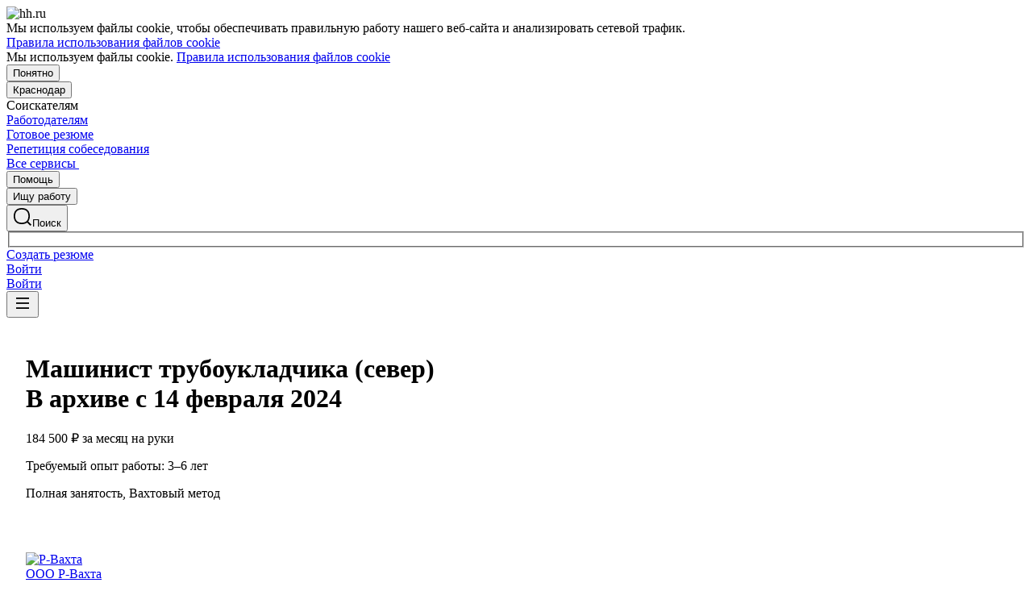

--- FILE ---
content_type: text/html; charset=utf-8
request_url: https://krasnodar.hh.ru/vacancy/87936837
body_size: 127185
content:
<!DOCTYPE html>
<html class="desktop" lang="ru"><!--request: 17688034077110b10ff1b72ecac21022--><head><meta http-equiv="Content-Type" content="text/html; charset=UTF-8"><meta http-equiv="X-UA-Compatible" content="IE=edge"><title data-rh="">Вакансия Машинист трубоукладчика (север) в Краснодаре, работа в компании Р-Вахта (вакансия в архиве c 14 февраля 2024)</title><meta name="twitter:card" content="summary_large_image"><meta data-rh="" name="description" content="Вакансия Машинист трубоукладчика (север) в компании Р-Вахта. Зарплата: от 184500 до 184500 ₽ за месяц. Краснодар. Требуемый опыт: 3–6 лет. Полная занятость. Дата публикации: 05.02.2024."><meta property="og:image" content="https://thumbnail.hh.ru/vacancy/87936837.png?host=krasnodar.hh.ru"><meta property="og:image:width" content="1280"><meta property="og:image:height" content="670"><meta name="twitter:image" content="https://thumbnail.hh.ru/vacancy/87936837.png?host=krasnodar.hh.ru"><meta name="vk:image" content="https://thumbnail.hh.ru/vacancy/87936837.png?host=krasnodar.hh.ru&amp;dimensionType=VK"><meta property="og:image" content="https://i.hh.ru/images/logos/openGraph/hh.ru_square.png"><meta property="og:image:width" content="400"><meta property="og:image:height" content="400"><meta data-rh="" property="og:title" content="Вакансия Машинист трубоукладчика (север) в Краснодаре, работа в компании Р-Вахта (вакансия в архиве c 14 февраля 2024)"><meta data-rh="" property="og:description" content="Зарплата: от 184500 до 184500 ₽ за месяц. Краснодар. Требуемый опыт: 3–6 лет. Полная занятость. Дата публикации: 05.02.2024."><meta name="sentry-trace" content="7a608ce9efa645bb91f4bbf898dc8e38-b333a859c4ef9384-0"><meta name="baggage" content="sentry-trace_id=7a608ce9efa645bb91f4bbf898dc8e38,sentry-sample_rand=0.785156,sentry-environment=production,sentry-release=xhh%4026.3.5.6,sentry-public_key=0cc3a09b6698423b8ca47d3478cfccac,sentry-transaction=/vacancy/%7Bid%3Aint%7D,sentry-sample_rate=0.001,sentry-sampled=false"><script id="js-script-global-vars">
            window.bloko = {
                fontUrl: 'https://i.hh.ru/styles/other/pages/__fonts_3e2a20dec491e4294c7ec1c4f92c6567.css'
            };
            window.magritte = {
                fontUrl: 'https://i.hh.ru/styles/other/pages/__magritte-fonts_5baeb822891e756b91f85c6828a48bac.css'
            };
            window.globalVars = {
                apiXhhHost: "https://hh.ru",
                sharedRemoteEntry: "https://i.hh.ru/shared/remote.xhhshared.7b4d9ab192db4627.js",
                buildFolder: "build",
                luxEnabled: true,
                locale: "ru_RU",
                country: "1",
                area: "224",
                build: "26.3.5.6",
                lang: "RU" || "RU",
                analyticsParams: "{\"hhtmSource\": \"vacancy\", \"hhtmFrom\": \"\", \"hhtmSourceLabel\": \"\", \"hhtmFromLabel\": \"\", \"brandingType\": null, \"isBrandingPreview\": \"false\", \"vacancyId\": null, \"activeTab\": \"main\"}",
                requestId: "17688034077110b10ff1b72ecac21022",
                pageName: "vacancy",
                luxPageName: "VacancyView",
                statsPageName: "",
                sentryDSN: "https://55d08dbf26984dd4b9206c097b9cc2ab@sentry.hh.ru/607",
                skillazURL: "https://hh.skillaz.ru",
                siteId: "11" || "1",
                staticHost: "https://i.hh.ru",
                hhcdnHost: "https://hhcdn.ru",
                imageResizingCdnHost: "https://img.hhcdn.ru",
                apiHost: "https://api.hh.ru",
                timeStamp: "1768803407",
                userType: "" || 'anonymous',
                cryptedUserId: "",
                employerState: "",
                login: "",
                hhid: "",

                
                autotestsComponentsInitEnd: false,

                features: {"Inter_font_enabled":null,"is_global_id_enabled_in_gib_fp":null,"chat_write_possibility_controls_enabled":null,"sentry_logging":true,"sentry_request_queue_limit":6,"fingerprinting_enable":true,"secure_portal_enabled":true,"secure_portal_test_version_enabled":true,"live_reload":null,"employer_extensions_to_detect":"{\"vera\": \"veraBar\", \"friendwork\": \"fwi-popup\", \"potok\": \"potok_io__chrome_extension_iframe\", \"extrasaur\": \"custom-table-iframe-div\", \"cleverStaffLogin\": \"cleverStaffNeedLogin\", \"cleverStaff\": \"cleverStaffBlock\", \"amoCRM\": \"amocrm-scrapper\", \"amoCRM2\": \"js-amo-field-mark-positioned\", \"basecheck\": \"noty_layout__topRight\", \"leo\": \"dataLeo\", \"hrDrive\": \"hh-widget-wrapper\"}","employer_chrome_extensions_to_detect":"[\n  {\n    \"name\": \"spodbor\",\n    \"url\": \"chrome-extension://gafchcnohalkhohnedifhjblhdhoppkg/content.css\"\n  },\n  {\n    \"name\": \"friendwork\",\n    \"url\": \"chrome-extension://lmajkdcdknelgehdmcldckonhndcodco/fonts/Lato/lato.css\"\n  }\n]\n","anonymous_resume_enabled":null,"sentry_js_config":"{\r\n  \"ignorePaths\": {\r\n    \"regexps\": [\r\n      \"[\\\\da-f]+/[\\\\da-f-]+/main\\\\.js\",\r\n      \".*akamaihd\\\\.net.+$\",\r\n      \"\\\\/inj_js\\\\/common\\\\.js\",\r\n      \"fingerprintjs\",\r\n      \"ckeditor4.5\",\r\n      \"[\\\\d\\\\.]+\\\\/combine.js\",\r\n      \"ckeditor/ckeditor\\\\.js\",\r\n      \"axios\\\\/lib\\\\/core\\\\/createError\",\r\n      \"fbevents\\\\.js\",\r\n      \"core-js\\\\/modules\\\\/es\\\\.promise\\\\.js\",\r\n      \"\\\\/ru_RU\\\\/all.js\",\r\n      \"raphael\",\r\n      \"/gpt/pubads_impl\",\r\n      \"Invalid character: '\\\\0'\",\r\n      \"roxot\",\r\n      \"moz-extension:\\\\/\\\\/\",\r\n      \"sovetnik.min.js\",\r\n      \"safeframe-bundles\",\r\n      \"\\\\/static\\\\/sync-loader\\\\.js\",\r\n      \"bundles-es2017\",\r\n      \"js\\\\/code\",\r\n      \"partner-code-bundles\",\r\n      \"\\\\/wrapper\\\\/js\\\\/common-engine\\\\.js\",\r\n      \"\\\\/partner-code-bundles\\\\/\",\r\n      \"safari-extension:\\\\/\\\\/\",\r\n      \"chrome:\\\\/\\\\/internal-\",\r\n      \"chrome-extension\",\r\n      \"instant-web\",\r\n      \"\\\\/3\\\\/zp\\\\.js\"\r\n    ]\r\n  },\r\n  \"ignoreErrors\": {\r\n    \"strings\": [\r\n      \"Loading CSS chunk\",\r\n      \"Cannot read property 'disguiseToken' of undefined\",\r\n      \"Cannot redefine property: googletag\",\r\n      \"Database deleted by request of the user\",\r\n      \"InternalError: Promise rejection value is a non-unwrappable cross-compartment wrapper.\",\r\n      \"Failed to update a ServiceWorker: An unknown error occurred when fetching the script.\",\r\n      \"'e.data.indexOf' is not a function\",\r\n      \"Load timeout for modules:\",\r\n      \"__gCrWeb.autofill.extractForms\",\r\n      \"HTML Parsing Error: Unable to modify the parent container element before the child element is closed\",\r\n      \"Failed to retrieve hasPrivateToken response. Exceeded the number-of-issuers limit.\",\r\n      \"Failed to retrieve hasPrivateToken response.\",\r\n      \"Uncaught exception: TypeError: Cannot convert 'd.body' to object\",\r\n      \"Node cannot be inserted at the specified point in the hierarchy\",\r\n      \"TypeError: Недопустимый вызывающий объект\",\r\n      \"TypeError: Load failed\",\r\n      \"TypeError: Failed to fetch\",\r\n      \"TypeError: Invalid calling object\",\r\n      \"TypeError: 'undefined' is not an object (evaluating 'doc.forms')\",\r\n      \"TypeError: Cannot read property 'precision' of undefined\",\r\n      \"The operation was aborted due to shutdown.\",\r\n      \"Uncaught exception: TypeError: Cannot convert 'a.mini' to object\",\r\n      \"window.zAdv\",\r\n      \"backbone in Function.e.Router [as extend]\",\r\n      \"this._doc.documentElement\",\r\n      \"Can't find variable: inf\",\r\n      \"SkypeClick2Call\",\r\n      \"Синтаксическая ошибка\",\r\n      \"Invalid or unexpected token\",\r\n      \"Unexpected token <\",\r\n      \"Blocked a frame with origin\",\r\n      \"__show__deepen\",\r\n      \"expected expression, got '<'\",\r\n      \"Cannot read property 'forms' of undefined\",\r\n      \"GM_addStyle is not defined\",\r\n      \"can't redefine non-configurable property \\\"userAgent\\\"\",\r\n      \"Can't find varfiable: auto\",\r\n      \"only one instance of babel-polyfill is allowed\",\r\n      \"this.matches is not a function\",\r\n      \"NS_ERROR_NOT_INITIALIZED\",\r\n      \"NS_ERROR_UNEXPECTED\",\r\n      \"jQuery(...).size is not a function\",\r\n      \"Unexpected token ILLEGAL\",\r\n      \"Unexpected identifier\",\r\n      \"Unexpected end of input\",\r\n      \"yndx_svtn_e\",\r\n      \"Failed to update a ServiceWorker: The script resource is behind a redirect, which is disallowed.\",\r\n      \"TypeError: Cannot set property 'destroySlots' of undefined\",\r\n      \"Non-Error exception captured with keys: status, statusText\",\r\n      \"Non-Error promise rejection captured with value: Timeout\",\r\n      \"Non-Error promise rejection captured with value: undefined\",\r\n      \"SyntaxError: The string did not match the expected pattern.\",\r\n      \"The operation is insecure\",\r\n      \"No identifiers allowed directly after numeric literal\",\r\n      \"wmrzz_time2 is not defined\",\r\n      \"Request failed with status code 403\",\r\n      \"Request failed with status code 502\",\r\n      \"SYNTAX_ERR: DOM Exception 12\",\r\n      \"Unexpected end of script\",\r\n      \"maxthon\",\r\n      \"Request aborted\",\r\n      \"play() failed because the user didn't interact with the document first\",\r\n      \"NetworkError when attempting to fetch resource.\",\r\n      \"The operation was aborted.\",\r\n      \"wmrzz_zakrit2\",\r\n      \"l.LegacyGlobal.should_do_lastpass_here\",\r\n      \"measurePositions is not defined\",\r\n      \"JSON syntax error\",\r\n      \"Unexpected token 'else'\",\r\n      \"Unexpected token '<'\",\r\n      \"_toConsumableArray is not defined\",\r\n      \"GM_addStyle\",\r\n      \"Illegal invocation\",\r\n      \"ResizeObserver loop limit exceeded\",\r\n      \"Identifier 'originalPrompt' has already been declared\",\r\n      \"UnhandledRejection: {}\",\r\n      \"UnhandledRejection: 5\",\r\n      \"ReferenceError: ServiceWorkerRegistration is not defined\",\r\n      \"topMsg is not defined\",\r\n      \"SyntaxError: illegal character U+009E\",\r\n      \"ResizeObserver loop completed with undelivered notifications\",\r\n      \"injected_main is not defined\",\r\n      \"Document is not focused.\",\r\n      \"__firefox__.favicons.getFavicons\",\r\n      \"Failed to get the interest cohort:\",\r\n      \"__VUE_DEVTOOLS_IFRAME__\",\r\n      \"_AutofillCallbackHandler\",\r\n      \"SyntaxError: Unexpected EOF\",\r\n      \"NotFoundError: NotFoundError\",\r\n      \"Ethereum is not initialized\",\r\n      \"document.getElementsByTagName('video')[0].webkitExitFullScreen\",\r\n      \"null is not an object (evaluating 'document.querySelector('title').textContent')\",\r\n      \"Cannot redefine property: src\",\r\n      \"Non-Error promise rejection captured with value: null\",\r\n      \"AbortError: The user aborted a request\",\r\n      \"cadesplugin is not defined\",\r\n      \"Cannot read properties of undefined (reading 'firefoxSample')\",\r\n      \"Non-Error promise rejection captured with value: 404\",\r\n      \"Minified React error #423; visit https://reactjs.org/docs/error-decoder.html?invariant=423 for the full message or use the non-minified dev environment for full errors and additional helpful warnings.\",\r\n      \"Minified React error #425; visit https://reactjs.org/docs/error-decoder.html?invariant=425 for the full message or use the non-minified dev environment for full errors and additional helpful warnings.\",\r\n      \"Minified React error #418; visit https://reactjs.org/docs/error-decoder.html?invariant=418 for the full message or use the non-minified dev environment for full errors and additional helpful warnings.\",\r\n      \"Не удалось получить DOM-элементы кнопок с действиями. (Amo-Samokat)\",\r\n      \"Java object is gone\",\r\n      \"Failed to execute 'removeChild' on 'Node': The node to be removed is not a child of this node.\",\r\n      \"Java bridge method invocation error\",\r\n      \"UnknownError: Internal error.\",\r\n      \"InvalidStateError: the execution context does not exist\",\r\n      \"UnknownError: Connection to Indexed Database server lost. Refresh the page to try again\",\r\n      \"Can't find variable: gmo\",\r\n      \"timeout exceeded\",\r\n      \"Non-Error promise rejection captured with value: 0\",\r\n      \"Error invoking post: Method not found\"\r\n    ],\r\n    \"regexps\": [\r\n      \"^\\\"500 \\\"\",\r\n      \"^\\\"0 \\\"\",\r\n      \"^{}\",\r\n      \"^undefined$\",\r\n      \"^Syntax error$\",\r\n      \"^Неопределенная ошибка\\\\.$\",\r\n      \"^Недопустимый знак$\",\r\n      \"^TypeError undefined is not an object \\\\(evaluating 'a\\\\.ajax'\\\\)$\",\r\n      \"^SyntaxError missing \\\\) after argument list$\",\r\n      \"^\\\\[object Event\\\\]$\",\r\n      \"\\\\bgST\\\\b\",\r\n      \"pixelPositionVal\",\r\n      \"boxSizingReliable\",\r\n      \"reliableMarginLeft\",\r\n      \"^Недостаточно памяти для завершения операции.\",\r\n      \"Недостаточно памяти для завершения операции[\\\\s\\\\S]+?fingerprint2\",\r\n      \"^illegal character$\",\r\n      \"^Access is denied\\\\.\\\\s*$\",\r\n      \"^Timeout$\",\r\n      \"^Unexpected token else$\",\r\n      \"^Error: 7$\",\r\n      \"^7$\",\r\n      \"^Недостаточно памяти$\",\r\n      \"^\\\\[CKEDITOR.resourceManager.load\\\\] Resource name \\\"default\\\" was not found at\",\r\n      \"can't redefine non-configurable property \\\"AceScript\\\"\",\r\n      \"Операция была отменена пользователем.\",\r\n      \"out of memory\",\r\n      \"Network Error\",\r\n      \"NetworkError\",\r\n      \"LegacyGlobal\",\r\n      \"Loading chunk\",\r\n      \"^No error message$\",\r\n      \"^\\\"Timeout\\\"$\",\r\n      \"^Invalid character\",\r\n      \"^\\\"Event\\\"$\",\r\n      \"^\\\"\\\\*\\\\*non-serializable\\\\*\\\\*\\\"$\",\r\n      \"^chrome is not defined$\",\r\n      \"missing \\\\) after argument list$\",\r\n      \"\\\"error\\\" called on an object that does not implement interface Console\",\r\n      \"SyntaxError: Identifier '_0[xX][0-9a-fA-F]{4}' has already been declared\",\r\n      \"adfox#checkContainer: Element with id #roxotAd-[a-zA-Z0-9-]* not found\",\r\n      \"javaEnabled is not a function\",\r\n      \"property 'javaEnabled' is a read-only\",\r\n      \"u.remoteFrameRegistration.processChildFrameMessage\",\r\n      \"instantSearchSDKJSBridgeClearHighlight\",\r\n      \"window\\\\.cb\\\\d+\",\r\n      \"Object Not Found Matching Id:\\\\d+\",\r\n      \"metrika\\/watch.js\",\r\n      \"ReferenceError: Can't find variable: PaymentAutofillConfig\",\r\n      \"firefoxSample\",\r\n      \"AbortError\",\r\n      \"QuotaExceededError\",\r\n      \"indexedDB.open\",\r\n      \"Unable to open database file on disk\",\r\n      \"Internal error when calculating storage usage\"\r\n    ],\r\n    \"serialize\": [{\"code\": \"4001\"}, {\"code\": \"4900\"}],\r\n    \"stacktraces\": [\r\n      \"XMLHttpRequest.request.onreadystatechange(<anonymous>)\",\r\n      \"XMLHttpRequest.xhr.onreadystatechange(<anonymous>)\",\r\n      \"checkPerfReady(<anonymous>)\",\r\n      \"(</metrika/tag.js>)\",\r\n      \"(</metrika/watch.js>)\"\r\n    ]\r\n  },\r\n  \"replaysOnErrorSampleRate\": 0.12,\r\n  \"tracesSampleRate\": 0.00001\r\n}","store_debug":false,"iframe_fix_size_banners":null,"yandex_adfox_enabled":"{ \"hh.ru\": true, \"zp.ru\": true, \"rb.by\": true, \"hh.ua\": false, \"hh.uz\": true, \"hh.ge\": true, \"hh.kg\": true, \"hh.kz\": true, \"hh.az\": true }","ymaps_api_key":"bd2ce8bf-561f-4940-be08-6e87317d767b","ymaps_suggest_api_key":"b9e3758b-e8d8-4f3b-ae7e-92c27aea7f3a","fingerprinting_for_anonymous_user_enable":false,"get_page_html_timeout_ms":3000,"disable_app_init_for_ie11":null,"add_hhtm_to_link_href":null,"legacy_page_react_header_split_by_hhuid":null,"front_validation_for_password_changing":true,"stat_shard_request_percent":false,"web_performance_analytics_percent":true,"disable_counters":false},
                variables: {"vendors": "/build/vendors.cf2548418f82b247.js", "runtime": "/build/runtime.852dd57a0245653e.js", "bloko": "/build/bloko.6d73cf19444d28ce.js", "magritte": "/build/magritte.f9d7abdae4497194.js", "appEntryPoint": "/build/appEntryPoint.258243c5f1e993ed.js"},
                cssMaping: 
        {"admin-admin":{"name":"admin","dir":"admin","path":"styles/admin/pages/__admin_8bc3345ab804af93d16f9db233041413.css"},"employer-employer":{"name":"employer","dir":"employer","path":"styles/employer/pages/__employer_85fe4c37bdac24e4cc7be53a942aede0.css"},"applicant-applicant":{"name":"applicant","dir":"applicant","path":"styles/applicant/pages/__applicant_91c51fa18a14e08be63339b9de118d73.css"},"globals-account":{"name":"account","dir":"globals","path":"styles/globals/pages/__account_63eab6f3b84e5506ac620e74462ff91b.css"},"globals-applicant-services-desktop":{"name":"applicant-services-desktop","dir":"globals","path":"styles/globals/pages/__applicant-services-desktop_cc0837991bad44a3a4a442aa9e283b77.css"},"globals-applicant-services-mobile":{"name":"applicant-services-mobile","dir":"globals","path":"styles/globals/pages/__applicant-services-mobile_8f718a0949582451372bee29436a2305.css"},"globals-bloko-imports":{"name":"bloko-imports","dir":"globals","path":"styles/globals/pages/__bloko-imports_8bd68da9e5e6139c1ac7dca1e175b4c0.css"},"globals-bloko-overrides":{"name":"bloko-overrides","dir":"globals","path":"styles/globals/pages/__bloko-overrides_1cfb924e48ea9ed1a885a9f12128705c.css"},"globals-dev-tools":{"name":"dev-tools","dir":"globals","path":"styles/globals/pages/__dev-tools_e91bc538b6eac55c7d5f3cc3a24b2335.css"},"globals-globals":{"name":"globals","dir":"globals","path":"styles/globals/pages/__globals_0f69002ff0704c3e04ecb9f0d66be95e.css"},"other-ckeditor":{"name":"ckeditor","dir":"other","path":"styles/other/pages/__ckeditor_f468673223ce8deef50d2a99e55cc942.css"},"other-fonts":{"name":"fonts","dir":"other","path":"styles/other/pages/__fonts_3e2a20dec491e4294c7ec1c4f92c6567.css"},"other-kangaroo":{"name":"kangaroo","dir":"other","path":"styles/other/pages/__kangaroo_78a9c3dd73c979dd6cb75259f5b22b15.css"},"other-magritte-fonts":{"name":"magritte-fonts","dir":"other","path":"styles/other/pages/__magritte-fonts_5baeb822891e756b91f85c6828a48bac.css"},"other-promo":{"name":"promo","dir":"other","path":"styles/other/pages/__promo_db24b90c33c74511fee6a2403f0e32a3.css"},"magritte":{"name":"magritte","dir":"magritte","path":"build/magritte.e8f6e35032cad26b.css"},"vendors":{"name":"vendors","dir":"vendors","path":"build/vendors.4dd3e7d3e3489932.css"}}
    ,
                firebaseMessagingSenderId: '805196181446',
                firebaseProjectId: 'hh-prod-web',
                firebaseApiKey: 'AIzaSyDbhG4QAAPJjUYmVAlGxnP6lznLERG9NUw',
                firebaseAppId: '1:805196181446:web:90b284644e2aec29220cc7',
                ads_sandbox: '0',
                sentryExtraData: {},
                microFrontends: {"webcall-front-dynamic":{"url":"/webcall/proxy_components/webcall_dynamic?widget_id=webcall-front-dynamic","isSuccessSSR":false,"useSSRResult":false,"styles":null,"scripts":null,"globalServiceName":null,"remoteEntry":null,"remoteServiceName":null,"inlineScript":"","headTags":"","host":"webcall-front","id":"1"},"webcall-front-dynamic-preload":{"url":"/webcall/proxy_components/webcall_dynamic?preload=1","isSuccessSSR":false,"useSSRResult":false,"styles":null,"scripts":null,"globalServiceName":null,"remoteEntry":null,"remoteServiceName":null,"inlineScript":"","headTags":"","host":"webcall-front","id":"2"},"employerReviewsSmall":{"url":"/employer_reviews/proxy_components/small_widget?employerId=9317035&vacancyId=87936837&is_magritte=True&is_magritte_header_exp=False","isSuccessSSR":false,"useSSRResult":false,"styles":null,"scripts":null,"globalServiceName":null,"remoteEntry":null,"remoteServiceName":null,"inlineScript":"","headTags":"","host":"employer-reviews-front","id":"3"},"employerReviewsBig":{"url":"/employer_reviews/proxy_components/big_widget?employerId=9317035&vacancyId=87936837&isNoticeableComplainButton=True","isSuccessSSR":false,"useSSRResult":false,"styles":null,"scripts":null,"globalServiceName":null,"remoteEntry":null,"remoteServiceName":null,"inlineScript":"","headTags":"","host":"employer-reviews-front","id":"4"}},
                countersDisabled: false,
                isWebView: false,
                topLevelDomain: 'hh.ru',
            };

            try {
                if (typeof window.globalVars.analyticsParams === 'string') {
                    window.globalVars.analyticsParams = JSON.parse(window.globalVars.analyticsParams)
                }
            } catch(e) {}
        </script><script id="js-script-inline">
(()=>{var e={430:function(e,t,o){"use strict";o.r(t),o.d(t,{Debug:()=>d,getUserAgentDetails:()=>g.T,Bound:()=>u,elementSpy:()=>p,escape:()=>f,Cookies:()=>n.L,debounce:()=>y,Supports:()=>l.Z,localStorageWrapper:()=>S.Y,sessionStorageWrapper:()=>I,throttle:()=>v,urlParser:()=>V,unescape:()=>b});var n=o(926);const r={viewMode:1,timestamp:(new Date).getTime()};var i=function(e){return e[e.PRODUCTION=0]="PRODUCTION",e[e.TEST=1]="TEST",e[e.DEVELOP=2]="DEVELOP",e}(i||{});const s={},a={},c=()=>{},d="undefined"==typeof window?{init:c,log:c,registerLog:c,registerUtility:c,utility:{},viewMods:i,setMod:c,syncDebugLevelWithCookie:c,cookieName:null}:{cookieName:null,init(){const e=function(e,...t){console[e](...t)};void 0===s.error&&this.registerLog("error",this.viewMods.TEST,e.bind(this,"error")),void 0===s.warn&&this.registerLog("warn",this.viewMods.TEST,e.bind(this,"warn")),void 0===s.info&&this.registerLog("info",this.viewMods.DEVELOP,e.bind(this,"log"))},syncDebugLevelWithCookie(e){this.cookieName=e,this.setMod(n.L.get(this.cookieName))},log(e,...t){e.split(" ").forEach((e=>{const o=s[e];o&&o.viewMode<=r.viewMode&&o.handler(...t)}))},registerLog(e,t,o){s[e]={viewMode:t,handler:o}},registerUtility(e,t){a[e]=t},utility:a,viewMods:i,setMod(e){const t="string"==typeof e?parseInt(e,10):e;null===t||isNaN(t)||t<this.viewMods.PRODUCTION||t>this.viewMods.DEVELOP||(r.viewMode=t,this.cookieName&&n.L.set(this.cookieName,t))}};var l=o(17);let u=function(e){return e.Top="top",e.Bottom="bottom",e.Left="left",e.Right="right",e}({});const m=({entryIsIntersecting:e,entryRootBounds:t,rect:o,rootElement:n,rootMargin:r,trackingBounds:i=[u.Bottom],entryPercent:s=0})=>{const{windowWidth:a,windowHeight:c}=((e,t,o)=>{const n=window.innerWidth||document.documentElement.clientWidth,r=window.innerHeight||document.documentElement.clientHeight;return!l.Z.desktopSafari()||t||o?{windowWidth:e?.width||n,windowHeight:e?.height||r}:{windowWidth:n,windowHeight:r}})(t,n,r),d={[u.Top]:()=>o.top<=c&&o.top>=0,[u.Bottom]:()=>o.top+o.height<=c&&o.top+o.height>=0,[u.Left]:()=>o.left<=a&&o.left>=0,[u.Right]:()=>o.left+o.width<=a&&o.left+o.width>=0};let m=e;return s?m&&((e,t,o)=>e.top+e.height/(1/t)<=o&&e.top+e.height>0)(o,s,c):(i.some((e=>{const t=d[e]();return m=m&&t,!t})),m)},h=(e,t)=>{const o=((e,t)=>{let o=null;return(n,r,i)=>{if(n){if(!t.onShow)return o;t.elementLockTime?o=setTimeout((()=>{o=null,m({entryIsIntersecting:r,entryRootBounds:i,rect:e.getBoundingClientRect(),...t})&&t.onShow?.()}),t.elementLockTime):t.onShow()}else o?(clearTimeout(o),o=null):t.onHide?.();return o}})(e,t);let n,r;const i=e=>{const i=e[0];if(!i)return;const s=m({entryIsIntersecting:i.isIntersecting,entryRootBounds:i.rootBounds,rect:i.boundingClientRect,...t});s!==n&&(r=o(s,i.isIntersecting,i.rootBounds),n=s)};let s;const a=[0,1];t.entryPercent&&a.push(t.entryPercent);try{s=new IntersectionObserver(i,{threshold:a,root:t.rootElement,rootMargin:t.rootMargin})}catch(e){s=new IntersectionObserver(i,{threshold:a})}const c=()=>{n=!1,s.observe(e)};return c(),{stopSpying:()=>{r&&clearTimeout(r),s.disconnect()},startSpying:c}},p=(e,t)=>h(e,t);var g=o(940);const w=e=>{const t=t=>e[t],o=`(?:${Object.keys(e).join("|")})`,n=RegExp(o),r=RegExp(o,"g");return function(e){return e=null==e?"":`${e}`,n.test(e)?e.replace(r,t):e}},f=w({"&":"&amp;","<":"&lt;",">":"&gt;",'"':"&quot;","'":"&#x27;","`":"&#x60;"}),b=w({"&amp;":"&","&lt;":"<","&gt;":">","&quot;":'"',"&#x27;":"'","&#x60;":"`"}),y=(e,t)=>{let o;const n=function(...n){o&&clearTimeout(o),o=setTimeout((()=>{o=null,e.apply(this,n)}),t)};return n.cancel=()=>{o&&clearTimeout(o),o=null},n},v=(e,t)=>{let o,n,r;const i=function i(...s){if(o)return n=s,void(r=this);e.apply(this,s),o=setTimeout((()=>{o=null,n&&(i.apply(r,n),n=null)}),t)};return i.cancel=()=>{o&&clearTimeout(o),n=null,o=null},i};var S=o(549),T=o(950),E=o(145);const I=l.Z.sessionStorage()?(0,E.Z)(window.sessionStorage):new T.Z,k=e=>[null,void 0].includes(e),_=e=>k(e)||Array.isArray(e)||!["function","object"].includes(typeof e);function L(e){if(!e||"[object Object]"!==Object.prototype.toString.call(e))throw new TypeError("GET параметры должны быть объектом.");if(!Object.values(e).every(_))throw new TypeError("Значение параметра должено быть массивом или примитивом");return Object.entries(e).filter((e=>!k(e[1]))).reduce(((e,[t,o])=>(Array.isArray(o)?e.push(...o.map((e=>[t,e]))):e.push([t,o]),e)),[])}function x(e){const t=L(e);return new URLSearchParams(t).toString()}function O(e){return[...new URLSearchParams(e).entries()].reduce(((e,[t,o])=>e[t]?(e[t].push(o),e):(e[t]=[o],e)),{})}const M="dummy.dummy",P=`https://${M}`;function V(e){let t=e;t||(t="");const o=new URL(t,P),n={params:O(o.search),protocol:o.protocol,hostname:o.hostname,host:o.host,port:o.port,pathname:o.pathname,search:o.search,hash:o.hash};return function(e,t){Object.defineProperty(e,"href",{get:()=>(o.search=x(e.params),o.hash=e.hash,o.href.replace(P,"")),set(t){o.href=t,e.params=O(o.search)},enumerable:t}),Object.defineProperty(e,"search",{get:()=>(o.search=x(e.params),o.search),set(t){o.search=t,e.params=O(o.search)},enumerable:t}),Object.defineProperty(e,"host",{get:()=>o.hostname.replace(M,"")+(""===o.port?"":`:${o.port}`),set(t){const[n,r]=t.split(":");o.hostname=n,r?e.port=r:o.port=""},enumerable:t}),Object.defineProperty(e,"hostname",{get:()=>o.hostname.replace(M,""),set(e){o.hostname=e},enumerable:t}),Object.defineProperty(e,"port",{get:()=>"0"===o.port||"80"===o.port?"":o.port,set(e){if(isNaN(parseInt(e,10)))throw new TypeError("Порт должен быть числом");o.port=e},enumerable:t}),Object.defineProperty(e,"protocol",{get:()=>o.protocol,set(e){o.protocol=e}}),Object.defineProperty(e,"pathname",{get:()=>0===o.pathname.indexOf("/")?o.pathname:`/${o.pathname}`,set(e){o.pathname=e}})}(n,!0),n}V.stringify=e=>{if(!e)return"";let t=e;return Array.isArray(t)||(t=L(t)),new URLSearchParams(t).toString()}},926:function(e,t,o){"use strict";o.d(t,{L:()=>n});const n={set(e,t,o){if(void 0===e)return;let n=`${e}=${t||""};path=/`;if(void 0!==o){const e=new Date;e.setTime(e.getTime()+36e5*o),n+=`;expires=${e.toUTCString()}`}document.cookie=n},get(e){let t=null;return this.getAll().reverse().some((o=>o.name===e&&(t=o.value,!0))),t},getAll:()=>(document.cookie?document.cookie.split("; "):[]).map((e=>{const t=e.split("=");let o;try{o=decodeURIComponent(t[1])}catch(e){o=t[1]}return{name:t[0],value:o}})),remove(e){this.set(e,"",-1)}}},940:function(e,t,o){"use strict";o.d(t,{T:()=>i});const n=(e,t)=>t?Object.keys(e).map((o=>{const n=e[o];return{[o]:{...n,minVersion:t[o]||n.minVersion}}})).reduce(((e,t)=>({...e,...t})),{}):e,r=n({edge:{matches:/edg(?:e|ios|a)?\/(\d+)/,minVersion:12},firefox:{matches:/firefox\/(\d+)/,minVersion:52},operaMobile:{matches:/opera\/(\d+).+opera mobi/,minVersion:12},opera:{matches:/(?:opr|presto\/.+ version)\/(\d+)/,minVersion:76,exclude:e=>{const t=e.toLowerCase();return t.includes("android")&&t.includes("opr/")}},win_safari:{matches:/windows nt.+ version\/(\d+)\.[\d.]+ safari/,minVersion:9},ios_saf:{matches:/cpu(?: iphone)? os (\d+)_[\d_]+ like mac os x/,minVersion:8,exclude:e=>{const t=e.toLowerCase();return t.includes("crios")||t.includes("fxios")||t.includes("yabrowser")}},samsung:{matches:/samsungbrowser\/(\d+)/,minVersion:14},yandex:{matches:/(?:yabrowser|yaapp_android|yasearchbrowser)\/(\d+)/,minVersion:21},uc:{matches:/ucbrowser\/(\d+)/,minVersion:13},android:{matches:/android (\d+\.\d)/,minVersion:4.1,exclude:e=>{const t=e.toLowerCase();return t.includes("chrome/")||t.includes("crios/")}},chrome:{matches:/(?:chrome|crios)\/(\d+)/,minVersion:44,exclude:e=>{const t=e.toLowerCase();return t.includes("edg/")||t.includes("yabrowser")||e.includes("yaapp_android")||e.includes("yasearchbrowser")||t.includes("ucbrowser")||t.includes("samsung")}},safari:{matches:/macintosh;.+ version\/(\d+)\.[\d.]+ safari/,minVersion:9},operaMini:{matches:/opera mini\/(\d+)/,minVersion:999,exclude:e=>e.includes("presto")},trident:{matches:/trident\/(\d+)\./,minVersion:999},ie:{matches:/msie (\d+)\./,minVersion:999},ie_mob:{matches:/iemobile\/(\d+)/,minVersion:999}},{and_chr:138,android:138,chrome:79,edge:129,firefox:128,ios_saf:16,opera:108,safari:16});function i(e,t){const o=e.toLowerCase(),i={isSupported:!0,browser:null,version:null},s=n(r,t);for(const e in s){const t=o.match(s[e].matches);if(t){const n=parseFloat(t[1]);if(!isNaN(n)){if(s[e].exclude?.(o))continue;i.browser=e,i.version=n,n<s[e].minVersion&&(i.isSupported=!1);break}}}return i}},107:function(){window.cancelIdleCallback=window.cancelIdleCallback||function(e){clearTimeout(e)}},910:function(){!function(){const e=location.hostname,t=window.globalVars?.topLevelDomain;let o="";t&&(o=`domain=.${e.slice(e.indexOf(t))};`),document.cookie=`GMT=${(new Date).getTimezoneOffset()/60*-1};${o}path=/`}()},675:function(){!function(){const e=[];/(ipad|ipod|iphone)/i.test(navigator.userAgent.toLowerCase())&&e.push("ios"),e.length&&(document.getElementsByTagName("html")[0].className+=` ${e.join(" ")}`)}()},340:function(){window.requestIdleCallback=window.requestIdleCallback||(e=>setTimeout((()=>{const t=Date.now();e({didTimeout:!1,timeRemaining:()=>Math.max(0,50-(Date.now()-t))})}),1))},549:function(e,t,o){"use strict";o.d(t,{Y:()=>s});var n=o(17),r=o(950),i=o(145);const s=n.Z.localStorage()?(0,i.Z)(window.localStorage):new r.Z},950:function(e,t,o){"use strict";o.d(t,{Z:()=>n});const n=function(){let e={};this.length=0,this.key=function(t){const o=Object.keys(e);return t<o.length?o[t]:null},this.setItem=function(t,o){e.hasOwnProperty(t)||(this.length+=1),e[t]=String(o)},this.getItem=function(t){return e.hasOwnProperty(t)?e[t]:null},this.removeItem=function(t){this.length-=1,delete e[t]},this.clear=function(){this.length=0,e={}},this.getLength=function(){return this.length}}},145:function(e,t,o){"use strict";o.d(t,{Z:()=>n});const n=function(e){return{key(t){try{return e.key(t)}catch(e){return null}},getItem(t){try{return e.getItem(t)}catch(e){return null}},setItem(t,o){try{e.setItem(t,o)}catch(n){try{e.removeItem(t),e.setItem(t,o)}catch(e){}}},removeItem(t){try{e.removeItem(t)}catch(e){}},clear(){try{e.clear()}catch(e){}},getLength(){try{return e.length}catch(e){return 0}}}}},17:function(e,t,o){"use strict";o.d(t,{Z:()=>a});const n=function(e){let t;return function(){return void 0===t&&(t=e()),t}},r=function(e,t){return function(){try{return window[e].setItem(t,t),window[e].removeItem(t),!0}catch(e){return!1}}};let i;const s=()=>(void 0===i&&(i=navigator.userAgent.toLowerCase()),i),a={localStorage:n(r("localStorage","_hh_test_local_storage")),sessionStorage:n(r("sessionStorage","_hh_test_session_storage")),historyApi:n((()=>!!window.history?.pushState)),android:n((()=>/android/i.test(s())&&!/IEMobile/i.test(s())&&!/(ipad|ipod|iphone)/i.test(s()))),IEMobile:n((()=>/IEMobile/i.test(s()))),IE:n((()=>/MSIE/i.test(s())||s().includes("trident")&&s().includes("rv:11")||s().includes("edge"))),mobile:n((()=>/android|webos|iphone|ipad|ipod|blackberry|iemobile|opera mini/i.test(s()))),ios:n((()=>/(ipad|ipod|iphone)/i.test(s()))),desktopSafari:n((()=>void 0!==window.safari)),webkit:n((()=>/webkit/i.test(s()))),touch:n((()=>"ontouchstart"in window)),inputTypeTime:n((()=>{const e=document.createElement("input");return e.setAttribute("type","time"),"time"===e.type}))}},891:function(e,t,o){"use strict";t.default=void 0;var n=o(430);t.default=e=>{let{url:t,version:o,name:r}=e;if(!n.Supports.localStorage())return;const i=document.getElementsByTagName("head")[0],s=`${r}Font`,a=`${r}FontVersion`;function c(e){const t=document.createElement("style");t.textContent=e,i.appendChild(t)}let d=!1,l=null;try{d=n.localStorageWrapper.getItem(a)===o,l=n.localStorageWrapper.getItem(s)}catch(e){return}d&&l?c(l):function(e,t){const o=new window.XMLHttpRequest;o.open("GET",e,!0),o.onload=function(){t(o.responseText)},o.send()}(t,(e=>{try{n.localStorageWrapper.setItem(s,e),n.localStorageWrapper.setItem(a,o)}catch(e){}finally{c(e)}}))}},314:function(e,t,o){"use strict";t.StatsSender=void 0;var n,r=(n=o(973))&&n.__esModule?n:{default:n};const i=[{name:"preRequest",get:e=>e.domainLookupStart},{name:"domainLookup",get:e=>e.domainLookupEnd-e.domainLookupStart},{name:"connect",get:e=>e.connectEnd-e.connectStart},{name:"download",get:e=>e.responseEnd-e.responseStart}],s=()=>{const e=window.performance.getEntriesByType("navigation")[0];return e?Object.fromEntries(i.map((t=>[t.name,t.get(e)]))):{}};t.StatsSender=class{constructor(e){let{app:t,globalParamsGetter:o,url:n,beforeSend:r}=e;this._app=t,this._url=n,this._timings={},this._beforeSend=r||(()=>!0),this._globalParamsGetter=o}sendMetrics=e=>{this._beforeSend(e)&&window.requestIdleCallback((()=>{const{xsrf:t,...o}=this._globalParamsGetter(),n={app:this._app,mobile:r.default.mobile(),...o},i=new FormData;(Array.isArray(e)?e:[e]).forEach((e=>{i.append("metrics",JSON.stringify({...n,...e}))})),i.append("_xsrf",t);try{navigator.sendBeacon(this._url,i)}catch(e){fetch(this._url,{method:"POST",body:i})}}))};sendNavigationTimings=()=>{const e=()=>{window.setTimeout((()=>{const e={...s(),...this._timings};this.sendMetrics(Object.keys(e).map((t=>({metricName:`timings.${t}`,valueInMs:e[t]}))))}),0)};"complete"===document.readyState?e():window.addEventListener("load",e,{once:!0})};sendJsExecuted=e=>{const t=()=>{this.sendMetrics({metricName:"js-executed",count:1,jsExecuted:e(),documentState:document.readyState}),window.removeEventListener("load",t),window.removeEventListener("beforeunload",t)};"complete"===document.readyState?t():(window.addEventListener("load",t),window.addEventListener("beforeunload",t))};addTimings=e=>(this._timings={...this._timings,...e},this)}},973:function(e,t,o){"use strict";o.r(t),o.d(t,{default:()=>a});const n=function(e){let t;return function(){return void 0===t&&(t=e()),t}},r=function(e,t){return function(){try{return window[e].setItem(t,t),window[e].removeItem(t),!0}catch(e){return!1}}};let i;const s=()=>(void 0===i&&(i=navigator.userAgent.toLowerCase()),i),a={localStorage:n(r("localStorage","_bloko_hh_test_local_storage")),sessionStorage:n(r("sessionStorage","_bloko_hh_test_session_storage")),historyApi:n((()=>!(!window.history||!window.history.pushState))),android:n((()=>/android/i.test(s())&&!/IEMobile/i.test(s())&&!/(ipad|ipod|iphone)/i.test(s()))),IEMobile:n((()=>/IEMobile/i.test(s()))),IE:n((()=>/MSIE/i.test(s())||/trident/.test(s())&&/rv:11/.test(s())||/edge/.test(s()))),mobile:n((()=>/android|webos|iphone|ipad|ipod|blackberry|iemobile|opera mini/i.test(s()))),ios:n((()=>/(ipad|ipod|iphone)/i.test(s()))),webkit:n((()=>/webkit/i.test(s()))),touch:n((()=>"ontouchstart"in window)),inputTypeTime:n((()=>{const e=document.createElement("input");return e.setAttribute("type","time"),"time"===e.type}))}}},t={};function o(n){var r=t[n];if(void 0!==r)return r.exports;var i=t[n]={exports:{}};return e[n](i,i.exports,o),i.exports}o.d=(e,t)=>{for(var n in t)o.o(t,n)&&!o.o(e,n)&&Object.defineProperty(e,n,{enumerable:!0,get:t[n]})},o.o=(e,t)=>Object.prototype.hasOwnProperty.call(e,t),o.r=e=>{"undefined"!=typeof Symbol&&Symbol.toStringTag&&Object.defineProperty(e,Symbol.toStringTag,{value:"Module"}),Object.defineProperty(e,"__esModule",{value:!0})},o.rv=()=>"1.3.10",o.ruid="bundler=rspack@1.3.10",(()=>{"use strict";o(107),o(910),o(675),o(340);var e=o(891),t=o(940);window.bloko=window.bloko||{},window.bloko.getUserAgentDetails=t.T;var n=o(549),r=o(926);const i=new(o(314).StatsSender)({app:"xhh",globalParamsGetter:()=>({isWebView:window.globalVars.isWebView,pageName:window.globalVars.statsPageName||window.globalVars.luxPageName,xsrf:r.L.get("_xsrf")||""}),url:"/shards/stat",beforeSend:()=>!!window.globalVars.features.stat_shard_request_percent});(0,e.default)({url:window.bloko.fontUrl,version:"0.0.2",name:"xhhFonts"}),(0,e.default)({url:window.magritte.fontUrl,version:"0.0.5",name:"magritteFontsNew"}),i.sendJsExecuted((()=>{var e,t;return null!==(e=null===(t=window.globalVars)||void 0===t?void 0:t.jsExecuted)&&void 0!==e?e:0}));let s=performance.now(),a=0,c=0,d=!0;"requestAnimationFrame"in window&&(requestAnimationFrame((function e(){const t=performance.now(),o=t-s;a+=1,o>=1e3&&(c=a/o*1e3,a=0,s=t,performance.mark("fps",{detail:c.toFixed(2)})),d&&requestAnimationFrame(e)})),setTimeout((()=>{d=!1}),6e4));const l="HH-TAB-COUNT-ID-"+10*Math.random();n.Y.setItem(l,0),window.addEventListener("beforeunload",(()=>{n.Y.removeItem(l)}))})()})();
    </script><meta name="format-detection" content="telephone=no"><link title="Вакансии hh.ru" type="application/opensearchdescription+xml" rel="search" href="https://i.hh.ru/opensearch-v.xml"><link title="Резюме hh.ru" type="application/opensearchdescription+xml" rel="search" href="https://i.hh.ru/opensearch-r.xml"><link rel="apple-touch-icon" sizes="76x76" href="https://i.hh.ru/apple/hh/touch-icon-ipad.png?v=05022025"><link rel="apple-touch-icon" sizes="120x120" href="https://i.hh.ru/apple/hh/touch-icon-iphone-retina.png?v=05022025"><link rel="apple-touch-icon" sizes="152x152" href="https://i.hh.ru/apple/hh/touch-icon-ipad-retina.png?v=05022025"><meta name="msapplication-TileColor" content="#ffffff"><meta name="msapplication-square310x310logo" content="https://i.hh.ru/favicons/310x310.png"><meta name="msapplication-wide310x150logo" content="https://i.hh.ru/favicons/310x150.png"><meta name="msapplication-square150x150logo" content="https://i.hh.ru/favicons/150x150.png"><meta name="msapplication-square70x70logo" content="https://i.hh.ru/favicons/70x70.png"><meta name="msapplication-TileImage" content="https://i.hh.ru/favicons/144x144.png"><link rel="icon" href="https://i.hh.ru/favicons/hh.ico?v=2024_12_23"><link rel="stylesheet" href="https://i.hh.ru/build/vendors.4dd3e7d3e3489932.css"><link rel="stylesheet" href="https://i.hh.ru/build/magritte.e8f6e35032cad26b.css"><link rel="stylesheet" href="https://i.hh.ru/styles/globals/pages/__bloko-imports_8bd68da9e5e6139c1ac7dca1e175b4c0.css"><link rel="stylesheet" href="https://i.hh.ru/styles/globals/pages/__globals_0f69002ff0704c3e04ecb9f0d66be95e.css"><link rel="stylesheet" href="https://i.hh.ru/build/vendors.4dd3e7d3e3489932.css"><link rel="stylesheet" href="https://i.hh.ru/build/magritte.e8f6e35032cad26b.css"><link rel="stylesheet" href="https://i.hh.ru/build/App.14db3df256b58052.css"><link rel="stylesheet" href="https://i.hh.ru/build/VacancyView-route.170efe8824dd715d.css"><script id="js-script-remove-service-worker">
                if('serviceWorker' in navigator && navigator.serviceWorker.getRegistrations &&
                   'caches' in window) {
                    window.navigator.serviceWorker.getRegistrations()
                        .then(function(registrations) {
                            registrations.forEach(function(registration) {
                                if (registration.active && registration.active.scriptURL &&
                                    registration.active.scriptURL.indexOf('cacheStatic') > -1) {
                                    registration.unregister();
                                }
                            });
                        })
                        .catch(function(error) {
                            console.error(error)
                        });
                };
            </script><script crossorigin="anonymous" defer src="https://i.hh.ru/build/vendors.cf2548418f82b247.js" id="js-script-chunk-build-vendors.cf2548418f82b247.js"></script><script crossorigin="anonymous" defer src="https://i.hh.ru/build/bloko.6d73cf19444d28ce.js" id="js-script-chunk-build-bloko.6d73cf19444d28ce.js"></script><script crossorigin="anonymous" defer src="https://i.hh.ru/build/magritte.f9d7abdae4497194.js" id="js-script-chunk-build-magritte.f9d7abdae4497194.js"></script><script crossorigin="anonymous" defer src="https://i.hh.ru/build/App.c1c563c593e28720.js" id="js-script-chunk-build-App.c1c563c593e28720.js"></script><script crossorigin="anonymous" defer src="https://i.hh.ru/build/8958.c3bd799d8dbc9ef9.js" id="js-script-chunk-build-8958.c3bd799d8dbc9ef9.js"></script><script crossorigin="anonymous" defer src="https://i.hh.ru/build/603.67858dab0e4c2159.js" id="js-script-chunk-build-603.67858dab0e4c2159.js"></script><script crossorigin="anonymous" defer src="https://i.hh.ru/build/5073.5dc9935c8be1fda3.js" id="js-script-chunk-build-5073.5dc9935c8be1fda3.js"></script><script crossorigin="anonymous" defer src="https://i.hh.ru/build/8151.bc9c4722bd2fe01b.js" id="js-script-chunk-build-8151.bc9c4722bd2fe01b.js"></script><script crossorigin="anonymous" defer src="https://i.hh.ru/build/6180.90912b5a1775e6e4.js" id="js-script-chunk-build-6180.90912b5a1775e6e4.js"></script><script crossorigin="anonymous" defer src="https://i.hh.ru/build/2525.25117f0a49483edb.js" id="js-script-chunk-build-2525.25117f0a49483edb.js"></script><script crossorigin="anonymous" defer src="https://i.hh.ru/build/3477.9324755810571b5e.js" id="js-script-chunk-build-3477.9324755810571b5e.js"></script><script crossorigin="anonymous" defer src="https://i.hh.ru/build/8935.68da03c0cdd4b1bb.js" id="js-script-chunk-build-8935.68da03c0cdd4b1bb.js"></script><script crossorigin="anonymous" defer src="https://i.hh.ru/build/3661.3d1e3dfd514a96f7.js" id="js-script-chunk-build-3661.3d1e3dfd514a96f7.js"></script><script crossorigin="anonymous" defer src="https://i.hh.ru/build/192.eff8d37354b3f9f7.js" id="js-script-chunk-build-192.eff8d37354b3f9f7.js"></script><script crossorigin="anonymous" defer src="https://i.hh.ru/build/4012.ff15f95f4a640767.js" id="js-script-chunk-build-4012.ff15f95f4a640767.js"></script><script crossorigin="anonymous" defer src="https://i.hh.ru/build/5737.2ba0ba9935811a0a.js" id="js-script-chunk-build-5737.2ba0ba9935811a0a.js"></script><script crossorigin="anonymous" defer src="https://i.hh.ru/build/5209.7e7da1a8f68f449b.js" id="js-script-chunk-build-5209.7e7da1a8f68f449b.js"></script><script crossorigin="anonymous" defer src="https://i.hh.ru/build/4098.2b010ccfb21256a4.js" id="js-script-chunk-build-4098.2b010ccfb21256a4.js"></script><script crossorigin="anonymous" defer src="https://i.hh.ru/build/VacancyView-route.d72f9c02596f6049.js" id="js-script-chunk-build-VacancyView-route.d72f9c02596f6049.js"></script><script crossorigin="anonymous" defer src="https://i.hh.ru/build/runtime.852dd57a0245653e.js" id="js-script-chunk-build-runtime.852dd57a0245653e.js"></script><script crossorigin="anonymous" defer src="https://i.hh.ru/build/appEntryPoint.258243c5f1e993ed.js" id="js-script-chunk-build-appEntryPoint.258243c5f1e993ed.js"></script><link rel="canonical" href="https://krasnodar.hh.ru/vacancy/87936837"><meta name="HandheldFriendly" content="True"><meta name="viewport" content="width=device-width, user-scalable=no"><script>try {performance.mark('critcal-path-head');} catch(ignore) {}</script></head><body class=" s-friendly xs-friendly font-default magritte-old-layout  magritte-hh-day-theme "><script id="js-script-inactive-page">
            window.globalVars = window.globalVars || {};
            window.globalVars.performance = window.globalVars.performance || {};
            window.globalVars.performance.pageWasActive = document.visibilityState === "visible";

            document.addEventListener("visibilitychange", function(e) {
                if (document.visibilityState !== "visible") {
                    window.globalVars.performance.pageWasActive = false;
                }
            });
        </script><div class="a11y-fast-nav"><script data-name="HH/A11YLink" data-params='
                    {
                        "trls": {
                            "goToInput": "перейти к поиску",
                            "goToMainContent": "перейти к основному контенту"
                        }
                    }
                '></script></div><div class="print-logo-wrapper"><img src="https://i.hh.ru/images/logos/svg/hh.ru.svg?v=05022025" class="print-logo" alt="hh.ru"></div><script data-name="HHC/Debug/Grid" data-params=""></script><div class="HHC-Debug-Grid grid-absolute g-hidden "><div class="bloko-columns-wrapper"><div class="bloko-column bloko-column_xs-4 bloko-column_s-8 bloko-column_m-12 bloko-column_l-16 bloko-column_container"><div class="grid__columns-wrapper"><div class="bloko-column bloko-column_xs-1 bloko-column_s-1 bloko-column_m-1 bloko-column_l-1"><div class="grid__column"></div></div><div class="bloko-column bloko-column_xs-1 bloko-column_s-1 bloko-column_m-1 bloko-column_l-1"><div class="grid__column"></div></div><div class="bloko-column bloko-column_xs-1 bloko-column_s-1 bloko-column_m-1 bloko-column_l-1"><div class="grid__column"></div></div><div class="bloko-column bloko-column_xs-1 bloko-column_s-1 bloko-column_m-1 bloko-column_l-1"><div class="grid__column"></div></div><div class="bloko-column bloko-column_xs-0 bloko-column_s-1 bloko-column_m-1 bloko-column_l-1"><div class="grid__column"></div></div><div class="bloko-column bloko-column_xs-0 bloko-column_s-1 bloko-column_m-1 bloko-column_l-1"><div class="grid__column"></div></div><div class="bloko-column bloko-column_xs-0 bloko-column_s-1 bloko-column_m-1 bloko-column_l-1"><div class="grid__column"></div></div><div class="bloko-column bloko-column_xs-0 bloko-column_s-1 bloko-column_m-1 bloko-column_l-1"><div class="grid__column"></div></div><div class="bloko-column bloko-column_xs-0 bloko-column_s-0 bloko-column_m-1 bloko-column_l-1"><div class="grid__column"></div></div><div class="bloko-column bloko-column_xs-0 bloko-column_s-0 bloko-column_m-1 bloko-column_l-1"><div class="grid__column"></div></div><div class="bloko-column bloko-column_xs-0 bloko-column_s-0 bloko-column_m-1 bloko-column_l-1"><div class="grid__column"></div></div><div class="bloko-column bloko-column_xs-0 bloko-column_s-0 bloko-column_m-1 bloko-column_l-1"><div class="grid__column"></div></div><div class="bloko-column bloko-column_xs-0 bloko-column_s-0 bloko-column_m-0 bloko-column_l-1"><div class="grid__column"></div></div><div class="bloko-column bloko-column_xs-0 bloko-column_s-0 bloko-column_m-0 bloko-column_l-1"><div class="grid__column"></div></div><div class="bloko-column bloko-column_xs-0 bloko-column_s-0 bloko-column_m-0 bloko-column_l-1"><div class="grid__column"></div></div><div class="bloko-column bloko-column_xs-0 bloko-column_s-0 bloko-column_m-0 bloko-column_l-1"><div class="grid__column"></div></div></div></div></div></div><!--noindex--><div style="display:none" id="HH-React-Error"><div class="bloko-columns-wrapper"><div class="row-content"><div class="bloko-column bloko-column_xs-4 bloko-column_s-8 bloko-column_m-12 bloko-column_l-16">Произошла ошибка. Попробуйте перезагрузить страницу.</div></div></div></div><!--/noindex--><div id="HH-React-Root" class="XHH-ReactRoot" data-ssr-status="success"><div data-qa="lux-container"><template class="HHC-Banners-Place-Template"><div
                class="HHC-Banners-Place HHC-Banner-%id% banner-place banner-place_%id% "
                data-banner-id="%id%"
                data-empty-class="banner-place_hide"
                data-loaded-class="banner-place_show"
                data-banner-adv-mark-trl="Реклама"
                data-banner-additional-class=""
            ></div></template><span><!--noindex--></span><div class="wrapper--UZEraJ9YBXy3riZk" data-qa="cookies-policy-informer"><div class="bloko-columns-wrapper"><div class="bloko-column bloko-column_xs-4 bloko-column_s-8 bloko-column_m-12 bloko-column_l-16"><div class="content--kGHAwaP24cwl3Qbi"><div class="text--ZVYyrS56e8s61qfo text_desktop--c1FzDtTWIXs1C3lp">Мы используем файлы cookie, чтобы обеспечивать правильную работу нашего веб-сайта и анализировать сетевой трафик.<br/><a data-qa="cookies-policy-informer-link-desktop" target="_blank" href="/article/cookie_policy?hhtmFrom=vacancy">Правила использования файлов cookie</a></div><div class="text--ZVYyrS56e8s61qfo text_mobile--sceeuMGqD9wpMdSr">Мы используем файлы cookie.<!-- --> <a data-qa="cookies-policy-informer-link-mobile" class="bloko-link bloko-link_kind-tertiary bloko-link_underlined" target="_blank" href="/article/cookie_policy?hhtmFrom=vacancy">Правила использования файлов cookie</a></div><div class="buttons--YlegcAV7Id4Gjq_q"><button class="bloko-button bloko-button_kind-primary" type="button" data-qa="cookies-policy-informer-accept"><span>Понятно</span></button></div></div></div></div></div><span><!--/noindex--></span><span><!--noindex--></span><noscript><div class="important-notifications--Wdz4FI5LObEPxJRr"><div class="bloko-columns-wrapper"><div class="bloko-v-spacing bloko-v-spacing_base-3"></div><div class="bloko-column bloko-column_xs-4 bloko-column_s-8 bloko-column_m-12 bloko-column_l-16"><div class="site-exceptions-content--pmV5YviJbpc0mLZW"><div class="bloko-text">Для работы с нашим сайтом необходимо, чтобы Вы включили JavaScript в вашем браузере.</div></div></div><div class="bloko-v-spacing bloko-v-spacing_base-3"></div></div></div></noscript><span><!--/noindex--></span><div class="supernova-overlay"><div class="supernova-overlay__navi"><div class="bloko-columns-wrapper"><div class="bloko-column bloko-column_xs-4 bloko-column_s-8 bloko-column_m-12 bloko-column_l-16"><div class="supernova-navi supernova-navi_lvl-1"><div class="supernova-navi supernova-navi_lvl-1 supernova-navi_main-content"><div class="supernova-navi"><div class="supernova-navi-item supernova-navi-item_lvl-1 supernova-navi-item_area-switcher"><span><!--noindex--></span><button type="button" data-qa="mainmenu_areaSwitcher" title="Краснодар" class="bloko-link bloko-link_pseudo"><span class="supernova-navi-item_area-switcher-button">Краснодар</span></button><span><!--/noindex--></span></div><div class="supernova-navi-item supernova-navi-item_lvl-1">Соискателям</div><div class="supernova-navi-item supernova-navi-item_lvl-1"><a data-qa="mainmenu_employer" class="supernova-link supernova-link_dimmed" href="/set_user_type?user_type=employer&amp;backurl=%2Fvacancy%2F87936837&amp;hhtmFrom=vacancy">Работодателям</a></div></div><div class="supernova-navi-fill"></div><div class="supernova-navi-item supernova-navi-item_lvl-1"><a data-qa="mainmenu_expertresume" class="supernova-link supernova-link_dimmed" href="/article/expert_resume?hhtmFrom=vacancy&amp;hhtmFromLabel=header">Готовое резюме</a></div><div class="supernova-navi-item supernova-navi-item_lvl-1"><a data-qa="mainmenu_interviewpractice" class="supernova-link supernova-link_dimmed" href="/interview_practice?hhtmFrom=vacancy&amp;hhtmFromLabel=header">Репетиция собеседования</a></div></div><div class="supernova-navi-item supernova-navi-item_lvl-1 supernova-navi-item_overlay-toggle"><span class="supernova-icon-services-dynamic"><a class="supernova-icon-link-switch HH-Supernova-Overlay-Toggle" data-qa="mainmenu_applicantServices" href="/services?hhtmFrom=vacancy"><span class="supernova-link-switch supernova-link-switch_dimmed">Все сервисы</span><span> </span><span class="supernova-icon-services"></span></a></span></div></div></div></div></div></div><div class="supernova-navi-container"><div class="supernova-navi-wrapper supernova-navi-wrapper_shaded"><div class="bloko-columns-wrapper"><div class="bloko-column bloko-column_xs-4 bloko-column_s-8 bloko-column_m-12 bloko-column_l-16"><div class="supernova-navi supernova-navi_lvl-2 HH-Supernova-NotificationManager-Container supernova-navi_shaded" data-qa=""><a class="supernova-logo-wrapper" href="/?hhtmFrom=vacancy"><span data-qa="supernova-logo" class="supernova-logo supernova-logo_inversed supernova-logo_hh-ru" tabindex="-1"></span></a><div class="supernova-navi-item supernova-navi-item_lvl-2 hidden--zQvzRI4s9Yss_6gY s--KvamembDHasuW_K8 m--dwUAzHYYW8ILoCTa l--dofkdKozM9oEslcK"><button class="supernova-link-switch" data-qa="mainmenu_help" type="button">Помощь</button></div><div class="supernova-navi-item supernova-navi-item_lvl-2 supernova-navi-item_user-type-switcher hidden--zQvzRI4s9Yss_6gY xs--quJiiB_mowyBUoRZ"><div class="supernova-dropdown-anchor supernova-dropdown-anchor_full-height"><div class="supernova-icon-small-dynamic supernova-navi-user-type-switcher-wrapper"><button class="supernova-link supernova-navi-user-type-switcher" data-qa="mainmenu_userTypeSwitcher"><span class="supernova-navi-user-type-switcher-text">Ищу работу</span><span class="supernova-icon-small supernova-icon_chevron-down supernova-navi-user-type-switcher-icon"></span></button></div></div></div><div class="supernova-navi-fill"></div><div class="supernova-navi-item supernova-navi-item_lvl-2 supernova-navi-item_search"><form action="/search/vacancy" method="GET"><div><button class="container--j4NR0XcPvN4DXL8p" data-qa="searchVacancy-button" type="button"><span class="magritte-icon-dynamic___KJ4yJ_13-7-5 magritte-icon-dynamic_hover-enabled___WblhN_13-7-5 magritte-icon-dynamic_press-enabled___aGKHB_13-7-5"><span class="magritte-text___pbpft_4-4-4 magritte-text_style-primary___AQ7MW_4-4-4 magritte-text_typography-label-2-regular___ia7GB_4-4-4"><span data-qa="searchVacancy-button-text" class="magritte-text___tkzIl_7-0-7"><span class="link-content--MgBqUITW28vx87Rd"><span class="content-container--UQRnf82zslBLDaIN"><span class="text-container--CTBdD_w5GI82jAGE hide-text-on-mobile--AibhEmDnClcujltv text-container-shaded--YxkrjdQJu1AkKzFY" data-qa="supernova-search"><svg width="24" height="24" viewBox="0 0 24 24" fill="none" xmlns="http://www.w3.org/2000/svg" aria-hidden="true" role="img" focusable="false" class="magritte-icon___rRr4Q_13-7-5 magritte-icon_initial-primary___KhLAU_13-7-5"><g><path fill-rule="evenodd" clip-rule="evenodd" d="M2.8 11C2.8 8.76743 3.36163 6.72773 4.5703 5.27733C5.73084 3.88468 7.68287 2.8 11 2.8C14.3171 2.8 16.2692 3.88468 17.4297 5.27733C18.6384 6.72773 19.2 8.76743 19.2 11C19.2 13.2326 18.6384 15.2723 17.4297 16.7227C16.2692 18.1153 14.3171 19.2 11 19.2C7.68287 19.2 5.73084 18.1153 4.5703 16.7227C3.36163 15.2723 2.8 13.2326 2.8 11ZM1 11C1 6 3.5 1 11 1C18.5 1 21 6 21 11C21 13.4184 20.4151 15.8369 18.9624 17.6895L22.9964 21.7235L21.7236 22.9963L17.6978 18.9705C16.1417 20.221 13.9604 21 11 21C3.5 21 1 16 1 11Z" fill="currentColor"></path></g></svg><span class="text--ELyQqnU54MsxbxIx"><span class="magritte-text___pbpft_4-4-4 magritte-text_style-primary___AQ7MW_4-4-4 magritte-text_typography-label-2-regular___ia7GB_4-4-4">Поиск</span></span></span></span></span></span></span></span></button></div><input type="hidden" name="from" value="header-menu"/><fieldset data-search-type="searchVacancy"><input type="hidden" name="area" value="53"/></fieldset><input type="hidden" name="hhtmFrom" value="vacancy"/><input type="hidden" name="hhtmFromLabel" value="vacancy_search_line"/></form></div><div class="supernova-navi-item supernova-navi-item_lvl-2 supernova-signup-wrapper supernova-navi-item_button hidden--zQvzRI4s9Yss_6gY s--KvamembDHasuW_K8 m--dwUAzHYYW8ILoCTa l--dofkdKozM9oEslcK"><a class="supernova-button supernova-button_secondary supernova-button_tinted" data-qa="signup" href="/account/signup?backurl=%2Fapplicant%2Fresumes%2Fnew&amp;hhtmFrom=vacancy&amp;hhtmFromLabel=header">Создать резюме</a></div><div class="supernova-navi-item supernova-navi-item_lvl-2 supernova-login-wrapper supernova-navi-item_button hidden--zQvzRI4s9Yss_6gY s--KvamembDHasuW_K8 m--dwUAzHYYW8ILoCTa l--dofkdKozM9oEslcK"><a class="supernova-button" data-qa="login" href="/account/login?role=applicant&amp;backurl=%2Fapplicant%2Fvacancy_response%2Fafter_login%3FvacancyId%3D87936837&amp;hhtmFrom=vacancy">Войти</a></div><div class="supernova-navi-item supernova-navi-item_lvl-2 supernova-login-wrapper hidden--zQvzRI4s9Yss_6gY xs--quJiiB_mowyBUoRZ"><a data-qa="mainmenu_profile-link" class="supernova-link" href="/account/login?role=applicant&amp;backurl=%2Fapplicant%2Fvacancy_response%2Fafter_login%3FvacancyId%3D87936837">Войти</a></div><div class="supernova-navi-item supernova-navi-item_lvl-2 hidden--zQvzRI4s9Yss_6gY xs--quJiiB_mowyBUoRZ"><div class="supernova-dropdown-anchor supernova-dropdown-anchor_full-height"><div><button class="container--j4NR0XcPvN4DXL8p" data-qa="mobile-button" type="button"><span class="magritte-icon-dynamic___KJ4yJ_13-7-5 magritte-icon-dynamic_hover-enabled___WblhN_13-7-5 magritte-icon-dynamic_press-enabled___aGKHB_13-7-5"><span class="magritte-text___pbpft_4-4-4 magritte-text_style-primary___AQ7MW_4-4-4 magritte-text_typography-label-2-regular___ia7GB_4-4-4"><span data-qa="mobile-button-text" class="magritte-text___tkzIl_7-0-7"><span class="link-content--MgBqUITW28vx87Rd"><span class="content-container--UQRnf82zslBLDaIN"><span class="text-container--CTBdD_w5GI82jAGE text-container-shaded--YxkrjdQJu1AkKzFY" data-qa="mainmenu_mobile"><svg width="24" height="24" viewBox="0 0 24 24" fill="none" xmlns="http://www.w3.org/2000/svg" aria-hidden="true" role="img" focusable="false" class="magritte-icon___rRr4Q_13-7-5 magritte-icon_initial-primary___KhLAU_13-7-5"><g><path d="M20 6.80003L4 6.80003V5.00003H20V6.80003Z" fill="currentColor"></path><path d="M20 12.9L4 12.9V11.1L20 11.1V12.9Z" fill="currentColor"></path><path d="M4 19L20 19V17.2H4V19Z" fill="currentColor"></path></g></svg></span></span></span></span></span></span></button></div></div></div></div></div></div></div></div><div class="HH-MainContent HH-Supernova-MainContent"><div class="main-content main-content_broad-spacing"><div class="bloko-columns-wrapper"><div class="row-content"><div class="bloko-text bloko-text_large"><div class="bloko-columns-row"><div class="bloko-column bloko-column_container bloko-column_xs-4 bloko-column_s-8 bloko-column_m-12 bloko-column_l-10"><div class="bloko-columns-row"><div class="bloko-column bloko-column_xs-4 bloko-column_s-8 bloko-column_m-12 bloko-column_l-10"><div style="padding:16px;border-radius:24px 24px 24px 24px;--magritte-ui-table-border-radius:24px" class="magritte-card___bhGKz_8-2-7 magritte-card-style-primary___eZ6aX_8-2-7 magritte-card-shadow-level-0___RNbQK_8-2-7 magritte-card-stretched___0Uc0J_8-2-7 magritte-border-default___eT8Lg_8-2-7"><div class="magritte-icon-dynamic___KJ4yJ_13-7-5 magritte-icon-dynamic_full-width___vgWH5_13-7-5"><div class="magritte-flex-container___CVFEY_8-2-7"><div class="magritte-text-dynamic___71-Al_4-4-4 magritte-text-dynamic_stretched___wzj-Q_4-4-4"><div class="magritte-v-spacing-container___mkW1c_2-1-8" style="--magritte-spacing-xs:16px;--magritte-spacing-s:16px;--magritte-spacing-m:16px;--magritte-spacing-l:16px;--magritte-spacing-xl:16px;--magritte-spacing-xxl:16px"><div style="padding:8px;border-radius:0px 0px 0px 0px;--magritte-ui-table-border-radius:0px" class="magritte-card___bhGKz_8-2-7 magritte-card-style-primary___eZ6aX_8-2-7 magritte-card-shadow-level-0___RNbQK_8-2-7 magritte-card-stretched___0Uc0J_8-2-7"><div class="magritte-icon-dynamic___KJ4yJ_13-7-5 magritte-icon-dynamic_full-width___vgWH5_13-7-5"><div class="magritte-flex-container___CVFEY_8-2-7"><div class="magritte-text-dynamic___71-Al_4-4-4 magritte-text-dynamic_stretched___wzj-Q_4-4-4"><div class="magritte-v-spacing-container___mkW1c_2-1-8" style="--magritte-spacing-xs:12px;--magritte-spacing-s:12px;--magritte-spacing-m:12px;--magritte-spacing-l:12px;--magritte-spacing-xl:12px;--magritte-spacing-xxl:12px"><div class="vacancy-title vacancy-title_archive"><h1 data-qa="vacancy-title" class="bloko-header-section-1">Машинист трубоукладчика (север)<div data-qa="vacancy-title-archived-text" class="bloko-text bloko-text_small bloko-text_strong">В архиве с<!-- --> <span>14 февраля 2024</span></div></h1><div class="bloko-v-spacing bloko-v-spacing_base-4"></div><div data-qa="vacancy-salary"><span data-qa="vacancy-salary-compensation-type-net" class="magritte-text___pbpft_4-4-4 magritte-text_style-primary___AQ7MW_4-4-4 magritte-text_typography-label-1-regular___pi3R-_4-4-4">184 500 <!-- -->₽<!-- --> за месяц<span class="vacancy-salary-compensation-type"> <!-- -->на руки</span></span></div></div><div class="magritte-v-spacing-container___mkW1c_2-1-8" style="--magritte-spacing-xs:8px;--magritte-spacing-s:8px;--magritte-spacing-m:8px;--magritte-spacing-l:8px;--magritte-spacing-xl:8px;--magritte-spacing-xxl:8px"><p class="magritte-text___pbpft_4-4-4 magritte-text_style-primary___AQ7MW_4-4-4 magritte-text_typography-label-3-regular___Nhtlp_4-4-4">Требуемый опыт работы<!-- -->: <span data-qa="vacancy-experience">3–6 лет</span></p><p data-qa="vacancy-view-employment-mode" class="magritte-text___pbpft_4-4-4 magritte-text_style-primary___AQ7MW_4-4-4 magritte-text_typography-label-3-regular___Nhtlp_4-4-4">Полная занятость<!-- -->, <span>Вахтовый метод</span></p></div></div></div></div></div><div class="magritte-border-element___x7sZL_8-2-7" style="border-radius:0px 0px 0px 0px;--magritte-ui-table-border-radius:0px"></div></div><div class="noprint"></div></div></div></div></div><div class="magritte-border-element___x7sZL_8-2-7" style="border-radius:24px 24px 24px 24px;--magritte-ui-table-border-radius:24px"></div></div></div><div class="magritte-v-spacing___R3QYf_2-1-8" style="--magritte-spacing-xs:24px;--magritte-spacing-s:24px;--magritte-spacing-m:24px;--magritte-spacing-l:48px;--magritte-spacing-xl:48px;--magritte-spacing-xxl:48px"></div></div><div class="bloko-column bloko-column_container bloko-column_xs-4 bloko-column_s-8 bloko-column_m-12 bloko-column_l-0"><div class="bloko-columns-row"><div class="bloko-column bloko-column_xs-4 bloko-column_s-8 bloko-column_m-12 bloko-column_l-6"><div data-qa="vacancy-company" style="padding:24px;border-radius:24px 24px 24px 24px;--magritte-ui-table-border-radius:24px" class="magritte-card___bhGKz_8-2-7 magritte-card-style-primary___eZ6aX_8-2-7 magritte-card-shadow-level-0___RNbQK_8-2-7 magritte-card-stretched___0Uc0J_8-2-7 magritte-border-default___eT8Lg_8-2-7"><div class="magritte-icon-dynamic___KJ4yJ_13-7-5 magritte-icon-dynamic_full-width___vgWH5_13-7-5"><div class="magritte-flex-container___CVFEY_8-2-7"><div class="magritte-text-dynamic___71-Al_4-4-4 magritte-text-dynamic_stretched___wzj-Q_4-4-4"><div class="magritte-h-spacing-container___rrYJZ_2-1-8" style="--magritte-spacing-xs:16px;--magritte-spacing-s:16px;--magritte-spacing-m:16px;--magritte-spacing-l:16px;--magritte-spacing-xl:16px;--magritte-spacing-xxl:16px"><a href="/employer/9317035?hhtmFrom=vacancy"><div class="vacancy-company-avatar-wrapper"><div><div data-qa="vacancy-company-logo" class="magritte-avatar___x--BK_8-0-13 magritte-avatar_shape-circle___kEbru_8-0-13 magritte-avatar_size-48___JzITc_8-0-13" aria-label="Р-Вахта"><div class="magritte-avatar-image-loading___0QWL4_8-0-13 magritte-avatar_size-48___JzITc_8-0-13 magritte-avatar_shape-circle___kEbru_8-0-13"></div><img alt="Р-Вахта" class="magritte-avatar-image___05p9Z_8-0-13 magritte-avatar-image-hidden___YNZ3i_8-0-13"/></div></div></div></a><div><div data-qa="vacancy-company__details" class="vacancy-company-details"><span class="vacancy-company-name"><a data-qa="vacancy-company-name" href="/employer/9317035?hhtmFrom=vacancy"><span class="magritte-text___pbpft_4-4-4 magritte-text_style-primary___AQ7MW_4-4-4 magritte-text_typography-title-5-semibold___Y-owC_4-4-4">ООО <!-- -->Р-Вахта</span></a></span><div class="icons-container--yMx5uNxzy5o2WQRp"><div class="bloko-h-spacing-container bloko-h-spacing-container_base-2"><a data-qa="trusted-employer-link" target="_blank" href="https://feedback.hh.ru/article/details/id/5951"><span class="trusted-employer-check-icon--nJknXR93rX4AV_LR"><svg width="16" height="16" viewBox="0 0 16 16" fill="none" xmlns="http://www.w3.org/2000/svg" aria-hidden="true" role="img" focusable="false" class="magritte-icon___rRr4Q_13-7-5 magritte-icon_initial-accent___E3b-y_13-7-5"><g><g><path fill-rule="evenodd" clip-rule="evenodd" d="M6.29443 14.8729C6.76051 15.4025 7.28287 15.996 7.998 15.996V15.988C8.72144 15.988 9.24393 15.394 9.70211 14.8643C9.9754 14.5433 10.2728 14.2062 10.53 14.1019C10.7973 13.9875 11.217 14.0107 11.6374 14.0339C11.6594 14.0352 11.6815 14.0364 11.7036 14.0376L11.7306 14.0391C12.4376 14.0788 13.1647 14.1197 13.6488 13.6363C14.1254 13.1605 14.084 12.4261 14.0442 11.7196L14.0427 11.694C14.0416 11.6747 14.0406 11.6553 14.0395 11.6358C14.016 11.2201 13.9918 10.7905 14.107 10.5222C14.2196 10.2653 14.5491 9.97647 14.8707 9.69555L14.8885 9.67992C15.4144 9.21853 15.996 8.7083 15.996 7.99403C15.996 7.27169 15.4012 6.75 14.8707 6.29251C14.5491 6.01962 14.2115 5.72263 14.107 5.4658C13.9925 5.19902 14.0158 4.78025 14.039 4.36068C14.0403 4.33846 14.0415 4.31623 14.0427 4.29403C14.091 3.57971 14.1392 2.84127 13.6488 2.35168C13.1722 1.86785 12.4365 1.90919 11.7288 1.94896L11.7036 1.95038C11.6841 1.95146 11.6646 1.95256 11.645 1.95366C11.2287 1.97704 10.7987 2.00119 10.53 1.8862C10.2728 1.77384 9.98344 1.44471 9.70211 1.12367L9.68644 1.10586C9.22435 0.580731 8.71334 0 7.998 0C7.27456 0 6.75208 0.593949 6.29391 1.12367C6.02061 1.44471 5.7232 1.78187 5.46597 1.8862C5.19885 2.00052 4.77953 1.97731 4.35942 1.95407C4.33707 1.95283 4.31472 1.95159 4.29239 1.95038C4.2834 1.94987 4.27439 1.94937 4.26539 1.94886C3.55843 1.90912 2.83131 1.86825 2.34715 2.35168C1.87101 2.83503 1.91194 3.5609 1.95173 4.26668C1.95225 4.2758 1.95276 4.28491 1.95328 4.29403C1.95443 4.31508 1.95559 4.33618 1.95676 4.35729C1.98011 4.7787 2.0038 5.20632 1.88898 5.47383C1.77645 5.73067 1.44687 6.01963 1.12534 6.30054L1.10753 6.31617C0.581598 6.77756 0 7.28779 0 8.00207C0 8.72441 0.594821 9.2461 1.12534 9.70359C1.44687 9.97648 1.78448 10.2734 1.88898 10.5302C2.00348 10.797 1.98024 11.2158 1.95696 11.6354C1.95572 11.6576 1.95449 11.6799 1.95328 11.7021C1.90505 12.4164 1.85682 13.1547 2.34715 13.6443C2.82377 14.1282 3.55945 14.0868 4.26715 14.047L4.29239 14.0456C4.31163 14.0446 4.33092 14.0435 4.35023 14.0424C4.76672 14.019 5.19711 13.9948 5.46597 14.1099C5.7232 14.2223 6.01309 14.5519 6.29443 14.8729ZM11.9872 5.99862L10.9972 5.00867L6.99825 9.00767L4.99875 7.00817L4.0088 7.99812L6.99825 10.9876L11.9872 5.99862Z" fill="currentColor"></path></g></g></svg></span></a></div></div></div><div class="noprint"><div class="magritte-v-spacing___R3QYf_2-1-8" style="--magritte-spacing-xs:4px;--magritte-spacing-s:4px;--magritte-spacing-m:4px;--magritte-spacing-l:4px;--magritte-spacing-xl:4px;--magritte-spacing-xxl:4px"></div><div class="HH-ContainerForMicroFrontend-employerReviewsSmall-3"></div></div></div></div></div></div></div><div class="magritte-border-element___x7sZL_8-2-7" style="border-radius:24px 24px 24px 24px;--magritte-ui-table-border-radius:24px"></div></div></div><div class="bloko-v-spacing bloko-v-spacing_base-14 bloko-v-spacing_xs-9"></div></div></div><div class="bloko-column bloko-column_xs-4 bloko-column_s-8 bloko-column_m-8 bloko-column_l-10"><div class="vacancy-section"><h2 data-qa="bloko-header-2" class="bloko-header-2">Вакансия в архиве</h2><div class="magritte-v-spacing___R3QYf_2-1-8" style="--magritte-spacing-xs:16px;--magritte-spacing-s:16px;--magritte-spacing-m:16px;--magritte-spacing-l:16px;--magritte-spacing-xl:16px;--magritte-spacing-xxl:16px"></div><p class="vacancy-archive-description" data-qa="vacancy-archive-description">Работодатель, вероятно, уже нашел нужного кандидата и больше не принимает отклики на эту вакансию</p><button type="button" class="bloko-link bloko-link_pseudo">Показать описание вакансии</button></div></div><div class="noprint"><div class="bloko-column bloko-column_xs-4 bloko-column_s-8 bloko-column_m-12 bloko-column_l-10"></div><div class="bloko-column bloko-column_xs-4 bloko-column_s-8 bloko-column_m-12 bloko-column_l-10"><h2 data-qa="bloko-header-1" class="bloko-header-section-1">Похожие вакансии</h2><div class="bloko-v-spacing bloko-v-spacing_base-4"></div><div class="magritte-skeleton___QviDX_3-0-15" style="height:300px;border-radius:16px"></div><div class="bloko-v-spacing bloko-v-spacing_base-4"></div><div class="magritte-grid-column___rhP24_2-2-47 magritte-grid-column_xs-4___eVCYh_2-2-47 magritte-grid-column_s-8___vihhu_2-2-47 magritte-grid-column_m-8___EK0AC_2-2-47 magritte-grid-column_l-8___-hyNG_2-2-47 magritte-grid-column_xl-8___VT5-v_2-2-47 magritte-grid-column_xxl-8___XTTJ1_2-2-47"><div><div class="magritte-v-spacing___R3QYf_2-1-8" style="--magritte-spacing-xs:40px;--magritte-spacing-s:40px;--magritte-spacing-m:40px;--magritte-spacing-l:40px;--magritte-spacing-xl:40px;--magritte-spacing-xxl:40px"></div><div data-qa="catalog-search-other-collections"><div class="magritte-text___pbpft_4-4-4 magritte-text_style-primary___AQ7MW_4-4-4 magritte-text_typography-title-5-semibold___Y-owC_4-4-4">Вакансии из других подборок</div><div class="magritte-v-spacing___R3QYf_2-1-8" style="--magritte-spacing-xs:8px;--magritte-spacing-s:8px;--magritte-spacing-m:8px;--magritte-spacing-l:8px;--magritte-spacing-xl:8px;--magritte-spacing-xxl:8px"></div><ul class="list--EqwooH26XmgfYnFr"><li class="list-item--aaDW6XZTg58hInnW"><div><a class="magritte-link___b4rEM_7-0-7 magritte-link_mode_secondary___91WgT_7-0-7 magritte-link_style_neutral___iqoW0_7-0-7 magritte-link_block___Lk0iO_7-0-7" data-qa="link" tabindex="0" href="/vacancies/mashinist"><span class="magritte-icon-dynamic___KJ4yJ_13-7-5 magritte-icon-dynamic_hover-enabled___WblhN_13-7-5 magritte-icon-dynamic_press-enabled___aGKHB_13-7-5"><span class="magritte-text___pbpft_4-4-4 magritte-text_style-primary___AQ7MW_4-4-4 magritte-text_typography-label-3-regular___Nhtlp_4-4-4"><span data-qa="link-text" class="magritte-text___tkzIl_7-0-7">Машинист</span></span></span></a></div></li><li class="list-item--aaDW6XZTg58hInnW"><div><a class="magritte-link___b4rEM_7-0-7 magritte-link_mode_secondary___91WgT_7-0-7 magritte-link_style_neutral___iqoW0_7-0-7 magritte-link_block___Lk0iO_7-0-7" data-qa="link" tabindex="0" href="/vacancies/traktorist"><span class="magritte-icon-dynamic___KJ4yJ_13-7-5 magritte-icon-dynamic_hover-enabled___WblhN_13-7-5 magritte-icon-dynamic_press-enabled___aGKHB_13-7-5"><span class="magritte-text___pbpft_4-4-4 magritte-text_style-primary___AQ7MW_4-4-4 magritte-text_typography-label-3-regular___Nhtlp_4-4-4"><span data-qa="link-text" class="magritte-text___tkzIl_7-0-7">Тракторист</span></span></span></a></div></li><li class="list-item--aaDW6XZTg58hInnW"><div><a class="magritte-link___b4rEM_7-0-7 magritte-link_mode_secondary___91WgT_7-0-7 magritte-link_style_neutral___iqoW0_7-0-7 magritte-link_block___Lk0iO_7-0-7" data-qa="link" tabindex="0" href="/vacancies/traktorist-mashinist"><span class="magritte-icon-dynamic___KJ4yJ_13-7-5 magritte-icon-dynamic_hover-enabled___WblhN_13-7-5 magritte-icon-dynamic_press-enabled___aGKHB_13-7-5"><span class="magritte-text___pbpft_4-4-4 magritte-text_style-primary___AQ7MW_4-4-4 magritte-text_typography-label-3-regular___Nhtlp_4-4-4"><span data-qa="link-text" class="magritte-text___tkzIl_7-0-7">Тракторист-машинист</span></span></span></a></div></li><li class="list-item--aaDW6XZTg58hInnW"><div><a class="magritte-link___b4rEM_7-0-7 magritte-link_mode_secondary___91WgT_7-0-7 magritte-link_style_neutral___iqoW0_7-0-7 magritte-link_block___Lk0iO_7-0-7" data-qa="link" tabindex="0" href="/vacancies/traktorist-mehanizator"><span class="magritte-icon-dynamic___KJ4yJ_13-7-5 magritte-icon-dynamic_hover-enabled___WblhN_13-7-5 magritte-icon-dynamic_press-enabled___aGKHB_13-7-5"><span class="magritte-text___pbpft_4-4-4 magritte-text_style-primary___AQ7MW_4-4-4 magritte-text_typography-label-3-regular___Nhtlp_4-4-4"><span data-qa="link-text" class="magritte-text___tkzIl_7-0-7">Тракторист-механизатор</span></span></span></a></div></li><li class="list-item--aaDW6XZTg58hInnW"><div><a class="magritte-link___b4rEM_7-0-7 magritte-link_mode_secondary___91WgT_7-0-7 magritte-link_style_neutral___iqoW0_7-0-7 magritte-link_block___Lk0iO_7-0-7" data-qa="link" tabindex="0" href="/vacancies/mashinist_pogruzchika"><span class="magritte-icon-dynamic___KJ4yJ_13-7-5 magritte-icon-dynamic_hover-enabled___WblhN_13-7-5 magritte-icon-dynamic_press-enabled___aGKHB_13-7-5"><span class="magritte-text___pbpft_4-4-4 magritte-text_style-primary___AQ7MW_4-4-4 magritte-text_typography-label-3-regular___Nhtlp_4-4-4"><span data-qa="link-text" class="magritte-text___tkzIl_7-0-7">Машинист погрузчика</span></span></span></a></div></li><li class="list-item--aaDW6XZTg58hInnW"><div><a class="magritte-link___b4rEM_7-0-7 magritte-link_mode_secondary___91WgT_7-0-7 magritte-link_style_neutral___iqoW0_7-0-7 magritte-link_block___Lk0iO_7-0-7" data-qa="link" tabindex="0" href="/vacancies/mashinist-pogruzochnoj-mashiny"><span class="magritte-icon-dynamic___KJ4yJ_13-7-5 magritte-icon-dynamic_hover-enabled___WblhN_13-7-5 magritte-icon-dynamic_press-enabled___aGKHB_13-7-5"><span class="magritte-text___pbpft_4-4-4 magritte-text_style-primary___AQ7MW_4-4-4 magritte-text_typography-label-3-regular___Nhtlp_4-4-4"><span data-qa="link-text" class="magritte-text___tkzIl_7-0-7">Машинист погрузочной машины</span></span></span></a></div></li><li class="list-item--aaDW6XZTg58hInnW"><div><a class="magritte-link___b4rEM_7-0-7 magritte-link_mode_secondary___91WgT_7-0-7 magritte-link_style_neutral___iqoW0_7-0-7 magritte-link_block___Lk0iO_7-0-7" data-qa="link" tabindex="0" href="/vacancies/mashinist_krana"><span class="magritte-icon-dynamic___KJ4yJ_13-7-5 magritte-icon-dynamic_hover-enabled___WblhN_13-7-5 magritte-icon-dynamic_press-enabled___aGKHB_13-7-5"><span class="magritte-text___pbpft_4-4-4 magritte-text_style-primary___AQ7MW_4-4-4 magritte-text_typography-label-3-regular___Nhtlp_4-4-4"><span data-qa="link-text" class="magritte-text___tkzIl_7-0-7">Машинист крана</span></span></span></a></div></li><li class="list-item--aaDW6XZTg58hInnW"><div><a class="magritte-link___b4rEM_7-0-7 magritte-link_mode_secondary___91WgT_7-0-7 magritte-link_style_neutral___iqoW0_7-0-7 magritte-link_block___Lk0iO_7-0-7" data-qa="link" tabindex="0" href="/vacancies/mashinist_avtokrana"><span class="magritte-icon-dynamic___KJ4yJ_13-7-5 magritte-icon-dynamic_hover-enabled___WblhN_13-7-5 magritte-icon-dynamic_press-enabled___aGKHB_13-7-5"><span class="magritte-text___pbpft_4-4-4 magritte-text_style-primary___AQ7MW_4-4-4 magritte-text_typography-label-3-regular___Nhtlp_4-4-4"><span data-qa="link-text" class="magritte-text___tkzIl_7-0-7">Машинист автокрана</span></span></span></a></div></li><li class="list-item--aaDW6XZTg58hInnW"><div><a class="magritte-link___b4rEM_7-0-7 magritte-link_mode_secondary___91WgT_7-0-7 magritte-link_style_neutral___iqoW0_7-0-7 magritte-link_block___Lk0iO_7-0-7" data-qa="link" tabindex="0" href="/vacancies/kranovshik"><span class="magritte-icon-dynamic___KJ4yJ_13-7-5 magritte-icon-dynamic_hover-enabled___WblhN_13-7-5 magritte-icon-dynamic_press-enabled___aGKHB_13-7-5"><span class="magritte-text___pbpft_4-4-4 magritte-text_style-primary___AQ7MW_4-4-4 magritte-text_typography-label-3-regular___Nhtlp_4-4-4"><span data-qa="link-text" class="magritte-text___tkzIl_7-0-7">Крановщик</span></span></span></a></div></li><li class="list-item--aaDW6XZTg58hInnW"><div><a class="magritte-link___b4rEM_7-0-7 magritte-link_mode_secondary___91WgT_7-0-7 magritte-link_style_neutral___iqoW0_7-0-7 magritte-link_block___Lk0iO_7-0-7" data-qa="link" tabindex="0" href="/vacancies/traktorist-voditel-pogruzchika"><span class="magritte-icon-dynamic___KJ4yJ_13-7-5 magritte-icon-dynamic_hover-enabled___WblhN_13-7-5 magritte-icon-dynamic_press-enabled___aGKHB_13-7-5"><span class="magritte-text___pbpft_4-4-4 magritte-text_style-primary___AQ7MW_4-4-4 magritte-text_typography-label-3-regular___Nhtlp_4-4-4"><span data-qa="link-text" class="magritte-text___tkzIl_7-0-7">Тракторист-водитель погрузчика</span></span></span></a></div></li></ul></div></div></div></div></div></div><div class="bloko-column bloko-column_container bloko-column_xs-0 bloko-column_s-0 bloko-column_m-0 bloko-column_l-6"><div class="noprint"><div class="bloko-columns-row"><div class="bloko-column bloko-column_xs-4 bloko-column_s-8 bloko-column_m-12 bloko-column_l-6"><div data-qa="vacancy-company" style="padding:24px;border-radius:24px 24px 24px 24px;--magritte-ui-table-border-radius:24px" class="magritte-card___bhGKz_8-2-7 magritte-card-style-primary___eZ6aX_8-2-7 magritte-card-shadow-level-0___RNbQK_8-2-7 magritte-card-stretched___0Uc0J_8-2-7 magritte-border-default___eT8Lg_8-2-7"><div class="magritte-icon-dynamic___KJ4yJ_13-7-5 magritte-icon-dynamic_full-width___vgWH5_13-7-5"><div class="magritte-flex-container___CVFEY_8-2-7"><div class="magritte-text-dynamic___71-Al_4-4-4 magritte-text-dynamic_stretched___wzj-Q_4-4-4"><div class="magritte-h-spacing-container___rrYJZ_2-1-8" style="--magritte-spacing-xs:16px;--magritte-spacing-s:16px;--magritte-spacing-m:16px;--magritte-spacing-l:16px;--magritte-spacing-xl:16px;--magritte-spacing-xxl:16px"><a href="/employer/9317035?hhtmFrom=vacancy"><div class="vacancy-company-avatar-wrapper"><div><div data-qa="vacancy-company-logo" class="magritte-avatar___x--BK_8-0-13 magritte-avatar_shape-circle___kEbru_8-0-13 magritte-avatar_size-48___JzITc_8-0-13" aria-label="Р-Вахта"><div class="magritte-avatar-image-loading___0QWL4_8-0-13 magritte-avatar_size-48___JzITc_8-0-13 magritte-avatar_shape-circle___kEbru_8-0-13"></div><img alt="Р-Вахта" class="magritte-avatar-image___05p9Z_8-0-13 magritte-avatar-image-hidden___YNZ3i_8-0-13"/></div></div></div></a><div><div data-qa="vacancy-company__details" class="vacancy-company-details"><span class="vacancy-company-name"><a data-qa="vacancy-company-name" href="/employer/9317035?hhtmFrom=vacancy"><span class="magritte-text___pbpft_4-4-4 magritte-text_style-primary___AQ7MW_4-4-4 magritte-text_typography-title-5-semibold___Y-owC_4-4-4">ООО <!-- -->Р-Вахта</span></a></span><div class="icons-container--yMx5uNxzy5o2WQRp"><div class="bloko-h-spacing-container bloko-h-spacing-container_base-2"><a data-qa="trusted-employer-link" target="_blank" href="https://feedback.hh.ru/article/details/id/5951"><span class="trusted-employer-check-icon--nJknXR93rX4AV_LR"><svg width="16" height="16" viewBox="0 0 16 16" fill="none" xmlns="http://www.w3.org/2000/svg" aria-hidden="true" role="img" focusable="false" class="magritte-icon___rRr4Q_13-7-5 magritte-icon_initial-accent___E3b-y_13-7-5"><g><g><path fill-rule="evenodd" clip-rule="evenodd" d="M6.29443 14.8729C6.76051 15.4025 7.28287 15.996 7.998 15.996V15.988C8.72144 15.988 9.24393 15.394 9.70211 14.8643C9.9754 14.5433 10.2728 14.2062 10.53 14.1019C10.7973 13.9875 11.217 14.0107 11.6374 14.0339C11.6594 14.0352 11.6815 14.0364 11.7036 14.0376L11.7306 14.0391C12.4376 14.0788 13.1647 14.1197 13.6488 13.6363C14.1254 13.1605 14.084 12.4261 14.0442 11.7196L14.0427 11.694C14.0416 11.6747 14.0406 11.6553 14.0395 11.6358C14.016 11.2201 13.9918 10.7905 14.107 10.5222C14.2196 10.2653 14.5491 9.97647 14.8707 9.69555L14.8885 9.67992C15.4144 9.21853 15.996 8.7083 15.996 7.99403C15.996 7.27169 15.4012 6.75 14.8707 6.29251C14.5491 6.01962 14.2115 5.72263 14.107 5.4658C13.9925 5.19902 14.0158 4.78025 14.039 4.36068C14.0403 4.33846 14.0415 4.31623 14.0427 4.29403C14.091 3.57971 14.1392 2.84127 13.6488 2.35168C13.1722 1.86785 12.4365 1.90919 11.7288 1.94896L11.7036 1.95038C11.6841 1.95146 11.6646 1.95256 11.645 1.95366C11.2287 1.97704 10.7987 2.00119 10.53 1.8862C10.2728 1.77384 9.98344 1.44471 9.70211 1.12367L9.68644 1.10586C9.22435 0.580731 8.71334 0 7.998 0C7.27456 0 6.75208 0.593949 6.29391 1.12367C6.02061 1.44471 5.7232 1.78187 5.46597 1.8862C5.19885 2.00052 4.77953 1.97731 4.35942 1.95407C4.33707 1.95283 4.31472 1.95159 4.29239 1.95038C4.2834 1.94987 4.27439 1.94937 4.26539 1.94886C3.55843 1.90912 2.83131 1.86825 2.34715 2.35168C1.87101 2.83503 1.91194 3.5609 1.95173 4.26668C1.95225 4.2758 1.95276 4.28491 1.95328 4.29403C1.95443 4.31508 1.95559 4.33618 1.95676 4.35729C1.98011 4.7787 2.0038 5.20632 1.88898 5.47383C1.77645 5.73067 1.44687 6.01963 1.12534 6.30054L1.10753 6.31617C0.581598 6.77756 0 7.28779 0 8.00207C0 8.72441 0.594821 9.2461 1.12534 9.70359C1.44687 9.97648 1.78448 10.2734 1.88898 10.5302C2.00348 10.797 1.98024 11.2158 1.95696 11.6354C1.95572 11.6576 1.95449 11.6799 1.95328 11.7021C1.90505 12.4164 1.85682 13.1547 2.34715 13.6443C2.82377 14.1282 3.55945 14.0868 4.26715 14.047L4.29239 14.0456C4.31163 14.0446 4.33092 14.0435 4.35023 14.0424C4.76672 14.019 5.19711 13.9948 5.46597 14.1099C5.7232 14.2223 6.01309 14.5519 6.29443 14.8729ZM11.9872 5.99862L10.9972 5.00867L6.99825 9.00767L4.99875 7.00817L4.0088 7.99812L6.99825 10.9876L11.9872 5.99862Z" fill="currentColor"></path></g></g></svg></span></a></div></div></div><div class="noprint"><div class="magritte-v-spacing___R3QYf_2-1-8" style="--magritte-spacing-xs:4px;--magritte-spacing-s:4px;--magritte-spacing-m:4px;--magritte-spacing-l:4px;--magritte-spacing-xl:4px;--magritte-spacing-xxl:4px"></div><div class="HH-ContainerForMicroFrontend-employerReviewsSmall-3"></div></div></div></div></div></div></div><div class="magritte-border-element___x7sZL_8-2-7" style="border-radius:24px 24px 24px 24px;--magritte-ui-table-border-radius:24px"></div></div></div><div class="bloko-v-spacing bloko-v-spacing_base-14 bloko-v-spacing_xs-9"></div></div><div><div></div><div class="bloko-column bloko-column_xs-0 bloko-column_s-0 bloko-column_m-0 bloko-column_l-6"></div></div></div></div></div></div></div></div></div><div class="footer--SNr6PonTzh0QkzeI" data-cms="footer" data-qa="footer"><div class="bloko-v-spacing bloko-v-spacing_base-4"></div><div class="footer-nav--xKEHeRNrMMct5cGr"><div class="magritte-grid-layout___JiVGG_2-2-47"><div class="magritte-grid-layout-content___fzkS0_2-2-47" data-qa="main-content"><div class="magritte-grid-row___3Zugo_2-2-47"><div class="magritte-grid-column___rhP24_2-2-47 magritte-grid-column_xs-4___eVCYh_2-2-47 magritte-grid-column_s-8___vihhu_2-2-47 magritte-grid-column_m-6___hAe-r_2-2-47 magritte-grid-column_l-4___pZCWV_2-2-47 magritte-grid-column_xl-4___BFHbK_2-2-47 magritte-grid-column_xxl-4___m6e63_2-2-47"><div><div class="magritte-text___pbpft_4-4-4 magritte-text_style-primary___AQ7MW_4-4-4 magritte-text_typography-label-2-regular___ia7GB_4-4-4">HeadHunter</div><div class="magritte-v-spacing___R3QYf_2-1-8" style="--magritte-spacing-xs:12px;--magritte-spacing-s:12px;--magritte-spacing-m:12px;--magritte-spacing-l:12px;--magritte-spacing-xl:12px;--magritte-spacing-xxl:12px"></div><ul class="nav-items-wrapper--AVEMwQpY4hE7URTj"><li><div><a class="magritte-link___b4rEM_7-0-7 magritte-link_mode_secondary___91WgT_7-0-7 magritte-link_style_neutral___iqoW0_7-0-7 magritte-link_block___Lk0iO_7-0-7" data-qa="footer_anonymousCreateVacancy-xs" tabindex="0" href="/employer?from=footer_new&amp;hhtmFromLabel=footer_new&amp;hhtmFrom=vacancy"><span class="magritte-icon-dynamic___KJ4yJ_13-7-5 magritte-icon-dynamic_hover-enabled___WblhN_13-7-5 magritte-icon-dynamic_press-enabled___aGKHB_13-7-5"><span class="magritte-text___pbpft_4-4-4 magritte-text_style-primary___AQ7MW_4-4-4 magritte-text_typography-label-2-regular___ia7GB_4-4-4"><span data-qa="footer_anonymousCreateVacancy-xs-text" class="magritte-text___tkzIl_7-0-7">Размещение вакансий</span></span></span></a></div></li><li><div><a class="magritte-link___b4rEM_7-0-7 magritte-link_mode_secondary___91WgT_7-0-7 magritte-link_style_neutral___iqoW0_7-0-7 magritte-link_block___Lk0iO_7-0-7" data-qa="footer_anonymousSearchByResume-xs" tabindex="0" href="/search/resume?from=footer_new&amp;hhtmFromLabel=footer_new&amp;hhtmFrom=vacancy"><span class="magritte-icon-dynamic___KJ4yJ_13-7-5 magritte-icon-dynamic_hover-enabled___WblhN_13-7-5 magritte-icon-dynamic_press-enabled___aGKHB_13-7-5"><span class="magritte-text___pbpft_4-4-4 magritte-text_style-primary___AQ7MW_4-4-4 magritte-text_typography-label-2-regular___ia7GB_4-4-4"><span data-qa="footer_anonymousSearchByResume-xs-text" class="magritte-text___tkzIl_7-0-7">Поиск по резюме</span></span></span></a></div></li><li><div><a class="magritte-link___b4rEM_7-0-7 magritte-link_mode_secondary___91WgT_7-0-7 magritte-link_style_neutral___iqoW0_7-0-7 magritte-link_block___Lk0iO_7-0-7" data-qa="footer_copyright-xs" tabindex="0" href="/article/28?from=footer_new&amp;hhtmFromLabel=footer_new&amp;hhtmFrom=vacancy"><span class="magritte-icon-dynamic___KJ4yJ_13-7-5 magritte-icon-dynamic_hover-enabled___WblhN_13-7-5 magritte-icon-dynamic_press-enabled___aGKHB_13-7-5"><span class="magritte-text___pbpft_4-4-4 magritte-text_style-primary___AQ7MW_4-4-4 magritte-text_typography-label-2-regular___ia7GB_4-4-4"><span data-qa="footer_copyright-xs-text" class="magritte-text___tkzIl_7-0-7">О компании</span></span></span></a></div></li><li><div><a class="magritte-link___b4rEM_7-0-7 magritte-link_mode_secondary___91WgT_7-0-7 magritte-link_style_neutral___iqoW0_7-0-7 magritte-link_block___Lk0iO_7-0-7" data-qa="footer_copiny-xs" tabindex="0" href="https://feedback.hh.ru/ticket/add?utm_source=hh.ru&amp;utm_medium=referral&amp;utm_campaign=from_footer_new"><span class="magritte-icon-dynamic___KJ4yJ_13-7-5 magritte-icon-dynamic_hover-enabled___WblhN_13-7-5 magritte-icon-dynamic_press-enabled___aGKHB_13-7-5"><span class="magritte-text___pbpft_4-4-4 magritte-text_style-primary___AQ7MW_4-4-4 magritte-text_typography-label-2-regular___ia7GB_4-4-4"><span data-qa="footer_copiny-xs-text" class="magritte-text___tkzIl_7-0-7">Помощь</span></span></span></a></div></li><li><div><a class="magritte-link___b4rEM_7-0-7 magritte-link_mode_secondary___91WgT_7-0-7 magritte-link_style_neutral___iqoW0_7-0-7 magritte-link_block___Lk0iO_7-0-7" data-qa="footer_hhCompanyInfo-xs" tabindex="0" href="/employer/1455?from=footer_new&amp;hhtmFromLabel=footer_new&amp;hhtmFrom=vacancy"><span class="magritte-icon-dynamic___KJ4yJ_13-7-5 magritte-icon-dynamic_hover-enabled___WblhN_13-7-5 magritte-icon-dynamic_press-enabled___aGKHB_13-7-5"><span class="magritte-text___pbpft_4-4-4 magritte-text_style-primary___AQ7MW_4-4-4 magritte-text_typography-label-2-regular___ia7GB_4-4-4"><span data-qa="footer_hhCompanyInfo-xs-text" class="magritte-text___tkzIl_7-0-7">Наши вакансии</span></span></span></a></div></li><li><div><a class="magritte-link___b4rEM_7-0-7 magritte-link_mode_secondary___91WgT_7-0-7 magritte-link_style_neutral___iqoW0_7-0-7 magritte-link_block___Lk0iO_7-0-7" data-qa="footer_advertisingDescription-xs" tabindex="0" href="/article/promoproducts?from=footer_new&amp;hhtmFromLabel=footer_new&amp;hhtmFrom=vacancy"><span class="magritte-icon-dynamic___KJ4yJ_13-7-5 magritte-icon-dynamic_hover-enabled___WblhN_13-7-5 magritte-icon-dynamic_press-enabled___aGKHB_13-7-5"><span class="magritte-text___pbpft_4-4-4 magritte-text_style-primary___AQ7MW_4-4-4 magritte-text_typography-label-2-regular___ia7GB_4-4-4"><span data-qa="footer_advertisingDescription-xs-text" class="magritte-text___tkzIl_7-0-7">Реклама на сайте</span></span></span></a></div></li><li><div><a class="magritte-link___b4rEM_7-0-7 magritte-link_mode_secondary___91WgT_7-0-7 magritte-link_style_neutral___iqoW0_7-0-7 magritte-link_block___Lk0iO_7-0-7" data-qa="footer_hardwareRequirements-xs" tabindex="0" href="/article/176?from=footer_new&amp;hhtmFromLabel=footer_new&amp;hhtmFrom=vacancy"><span class="magritte-icon-dynamic___KJ4yJ_13-7-5 magritte-icon-dynamic_hover-enabled___WblhN_13-7-5 magritte-icon-dynamic_press-enabled___aGKHB_13-7-5"><span class="magritte-text___pbpft_4-4-4 magritte-text_style-primary___AQ7MW_4-4-4 magritte-text_typography-label-2-regular___ia7GB_4-4-4"><span data-qa="footer_hardwareRequirements-xs-text" class="magritte-text___tkzIl_7-0-7">Требования к ПО</span></span></span></a></div></li><li><div><a class="magritte-link___b4rEM_7-0-7 magritte-link_mode_secondary___91WgT_7-0-7 magritte-link_style_neutral___iqoW0_7-0-7 magritte-link_block___Lk0iO_7-0-7" data-qa="footer_safety-xs" tabindex="0" href="/safety?from=footer_new&amp;hhtmFromLabel=footer_new&amp;hhtmFrom=vacancy"><span class="magritte-icon-dynamic___KJ4yJ_13-7-5 magritte-icon-dynamic_hover-enabled___WblhN_13-7-5 magritte-icon-dynamic_press-enabled___aGKHB_13-7-5"><span class="magritte-text___pbpft_4-4-4 magritte-text_style-primary___AQ7MW_4-4-4 magritte-text_typography-label-2-regular___ia7GB_4-4-4"><span data-qa="footer_safety-xs-text" class="magritte-text___tkzIl_7-0-7">Безопасный HeadHunter</span></span></span></a></div></li><li><div><a class="magritte-link___b4rEM_7-0-7 magritte-link_mode_secondary___91WgT_7-0-7 magritte-link_style_neutral___iqoW0_7-0-7 magritte-link_block___Lk0iO_7-0-7" data-qa="footer_api-xs" tabindex="0" href="https://dev.hh.ru/?utm_source=hh.ru&amp;utm_medium=referral&amp;utm_campaign=from_footer_new"><span class="magritte-icon-dynamic___KJ4yJ_13-7-5 magritte-icon-dynamic_hover-enabled___WblhN_13-7-5 magritte-icon-dynamic_press-enabled___aGKHB_13-7-5"><span class="magritte-text___pbpft_4-4-4 magritte-text_style-primary___AQ7MW_4-4-4 magritte-text_typography-label-2-regular___ia7GB_4-4-4"><span data-qa="footer_api-xs-text" class="magritte-text___tkzIl_7-0-7">HeadHunter API</span></span></span></a></div></li><li><div><a class="magritte-link___b4rEM_7-0-7 magritte-link_mode_secondary___91WgT_7-0-7 magritte-link_style_neutral___iqoW0_7-0-7 magritte-link_block___Lk0iO_7-0-7" data-qa="footer_partners-xs" tabindex="0" href="/partners?from=footer_new&amp;hhtmFromLabel=footer_new&amp;hhtmFrom=vacancy"><span class="magritte-icon-dynamic___KJ4yJ_13-7-5 magritte-icon-dynamic_hover-enabled___WblhN_13-7-5 magritte-icon-dynamic_press-enabled___aGKHB_13-7-5"><span class="magritte-text___pbpft_4-4-4 magritte-text_style-primary___AQ7MW_4-4-4 magritte-text_typography-label-2-regular___ia7GB_4-4-4"><span data-qa="footer_partners-xs-text" class="magritte-text___tkzIl_7-0-7">Партнерам</span></span></span></a></div></li><li><div><a class="magritte-link___b4rEM_7-0-7 magritte-link_mode_secondary___91WgT_7-0-7 magritte-link_style_neutral___iqoW0_7-0-7 magritte-link_block___Lk0iO_7-0-7" data-qa="footer_investor-xs" tabindex="0" href="https://investor.hh.ru/"><span class="magritte-icon-dynamic___KJ4yJ_13-7-5 magritte-icon-dynamic_hover-enabled___WblhN_13-7-5 magritte-icon-dynamic_press-enabled___aGKHB_13-7-5"><span class="magritte-text___pbpft_4-4-4 magritte-text_style-primary___AQ7MW_4-4-4 magritte-text_typography-label-2-regular___ia7GB_4-4-4"><span data-qa="footer_investor-xs-text" class="magritte-text___tkzIl_7-0-7">Инвесторам</span></span></span></a></div></li><li><div><a class="magritte-link___b4rEM_7-0-7 magritte-link_mode_secondary___91WgT_7-0-7 magritte-link_style_neutral___iqoW0_7-0-7 magritte-link_block___Lk0iO_7-0-7" data-qa="footer_employersSearch-xs" tabindex="0" href="/employers_company?hhtmFromLabel=footer_new&amp;hhtmFrom=vacancy"><span class="magritte-icon-dynamic___KJ4yJ_13-7-5 magritte-icon-dynamic_hover-enabled___WblhN_13-7-5 magritte-icon-dynamic_press-enabled___aGKHB_13-7-5"><span class="magritte-text___pbpft_4-4-4 magritte-text_style-primary___AQ7MW_4-4-4 magritte-text_typography-label-2-regular___ia7GB_4-4-4"><span data-qa="footer_employersSearch-xs-text" class="magritte-text___tkzIl_7-0-7">Каталог компаний</span></span></span></a></div></li><li><div><a class="magritte-link___b4rEM_7-0-7 magritte-link_mode_secondary___91WgT_7-0-7 magritte-link_style_neutral___iqoW0_7-0-7 magritte-link_block___Lk0iO_7-0-7" data-qa="footer_vacancySearchCatalogListMainWithArea-xs" tabindex="0" href="/vacancies?hhtmFromLabel=footer_new&amp;hhtmFrom=vacancy"><span class="magritte-icon-dynamic___KJ4yJ_13-7-5 magritte-icon-dynamic_hover-enabled___WblhN_13-7-5 magritte-icon-dynamic_press-enabled___aGKHB_13-7-5"><span class="magritte-text___pbpft_4-4-4 magritte-text_style-primary___AQ7MW_4-4-4 magritte-text_typography-label-2-regular___ia7GB_4-4-4"><span data-qa="footer_vacancySearchCatalogListMainWithArea-xs-text" class="magritte-text___tkzIl_7-0-7">Поиск по вакансиям в Краснодаре</span></span></span></a></div></li><li><div><button class="magritte-link___b4rEM_7-0-7 magritte-link_mode_secondary___91WgT_7-0-7 magritte-link_style_neutral___iqoW0_7-0-7 magritte-link_block___Lk0iO_7-0-7" data-qa="footer_setkaFooter-xs" type="button" tabindex="0"><span class="magritte-icon-dynamic___KJ4yJ_13-7-5 magritte-icon-dynamic_hover-enabled___WblhN_13-7-5 magritte-icon-dynamic_press-enabled___aGKHB_13-7-5"><span class="magritte-text___pbpft_4-4-4 magritte-text_style-primary___AQ7MW_4-4-4 magritte-text_typography-label-3-regular___Nhtlp_4-4-4"><span data-qa="footer_setkaFooter-xs-text" class="magritte-text___tkzIl_7-0-7"><span class="magritte-icon-dynamic___KJ4yJ_13-7-5 magritte-icon-dynamic_hover-enabled___WblhN_13-7-5 magritte-icon-dynamic_press-enabled___aGKHB_13-7-5"><span class="magritte-text___pbpft_4-4-4 magritte-text_style-primary___AQ7MW_4-4-4 magritte-text_typography-label-2-regular___ia7GB_4-4-4"><span data-qa="footer_setkaFooter-xs-text" class="magritte-text___tkzIl_7-0-7">Сетка: соцсеть для нетворкинга</span></span></span></span></span></span></button></div></li></ul><div class="magritte-v-spacing___R3QYf_2-1-8" style="--magritte-spacing-xs:40px;--magritte-spacing-s:40px;--magritte-spacing-m:40px;--magritte-spacing-l:0px;--magritte-spacing-xl:0px;--magritte-spacing-xxl:0px"></div></div></div><div class="magritte-grid-column___rhP24_2-2-47 magritte-grid-column_xs-4___eVCYh_2-2-47 magritte-grid-column_s-8___vihhu_2-2-47 magritte-grid-column_m-6___hAe-r_2-2-47 magritte-grid-column_l-4___pZCWV_2-2-47 magritte-grid-column_xl-4___BFHbK_2-2-47 magritte-grid-column_xxl-4___m6e63_2-2-47"><div><div class="magritte-text___pbpft_4-4-4 magritte-text_style-primary___AQ7MW_4-4-4 magritte-text_typography-label-2-regular___ia7GB_4-4-4">Соискателям</div><div class="magritte-v-spacing___R3QYf_2-1-8" style="--magritte-spacing-xs:12px;--magritte-spacing-s:12px;--magritte-spacing-m:12px;--magritte-spacing-l:12px;--magritte-spacing-xl:12px;--magritte-spacing-xxl:12px"></div><ul class="nav-items-wrapper--AVEMwQpY4hE7URTj"><li><div><a class="magritte-link___b4rEM_7-0-7 magritte-link_mode_secondary___91WgT_7-0-7 magritte-link_style_neutral___iqoW0_7-0-7 magritte-link_block___Lk0iO_7-0-7" data-qa="footer_hhpro-xs" tabindex="0" href="/applicant-services/hhpro?from=footer_new&amp;hhtmFromLabel=footer_new&amp;hhtmFrom=vacancy"><span class="magritte-icon-dynamic___KJ4yJ_13-7-5 magritte-icon-dynamic_hover-enabled___WblhN_13-7-5 magritte-icon-dynamic_press-enabled___aGKHB_13-7-5"><span class="magritte-text___pbpft_4-4-4 magritte-text_style-primary___AQ7MW_4-4-4 magritte-text_typography-label-2-regular___ia7GB_4-4-4"><span data-qa="footer_hhpro-xs-text" class="magritte-text___tkzIl_7-0-7">hh PRO</span></span></span></a></div></li><li><div><a class="magritte-link___b4rEM_7-0-7 magritte-link_mode_secondary___91WgT_7-0-7 magritte-link_style_neutral___iqoW0_7-0-7 magritte-link_block___Lk0iO_7-0-7" data-qa="footer_expertresume-xs" tabindex="0" href="/article/expert_resume?from=footer_new&amp;hhtmFromLabel=footer_new&amp;hhtmFrom=vacancy"><span class="magritte-icon-dynamic___KJ4yJ_13-7-5 magritte-icon-dynamic_hover-enabled___WblhN_13-7-5 magritte-icon-dynamic_press-enabled___aGKHB_13-7-5"><span class="magritte-text___pbpft_4-4-4 magritte-text_style-primary___AQ7MW_4-4-4 magritte-text_typography-label-2-regular___ia7GB_4-4-4"><span data-qa="footer_expertresume-xs-text" class="magritte-text___tkzIl_7-0-7">Готовое резюме</span></span></span></a></div></li><li><div><a class="magritte-link___b4rEM_7-0-7 magritte-link_mode_secondary___91WgT_7-0-7 magritte-link_style_neutral___iqoW0_7-0-7 magritte-link_block___Lk0iO_7-0-7" data-qa="footer_allServices-xs" tabindex="0" href="/services?from=footer_new&amp;hhtmFromLabel=footer_new&amp;hhtmFrom=vacancy"><span class="magritte-icon-dynamic___KJ4yJ_13-7-5 magritte-icon-dynamic_hover-enabled___WblhN_13-7-5 magritte-icon-dynamic_press-enabled___aGKHB_13-7-5"><span class="magritte-text___pbpft_4-4-4 magritte-text_style-primary___AQ7MW_4-4-4 magritte-text_typography-label-2-regular___ia7GB_4-4-4"><span data-qa="footer_allServices-xs-text" class="magritte-text___tkzIl_7-0-7">Все сервисы</span></span></span></a></div></li><li><div><a class="magritte-link___b4rEM_7-0-7 magritte-link_mode_secondary___91WgT_7-0-7 magritte-link_style_neutral___iqoW0_7-0-7 magritte-link_block___Lk0iO_7-0-7" data-qa="footer_proforientation-xs" tabindex="0" href="/article/proforientation_promo?from=footer_new&amp;hhtmFromLabel=footer_new&amp;hhtmFrom=vacancy"><span class="magritte-icon-dynamic___KJ4yJ_13-7-5 magritte-icon-dynamic_hover-enabled___WblhN_13-7-5 magritte-icon-dynamic_press-enabled___aGKHB_13-7-5"><span class="magritte-text___pbpft_4-4-4 magritte-text_style-primary___AQ7MW_4-4-4 magritte-text_typography-label-2-regular___ia7GB_4-4-4"><span data-qa="footer_proforientation-xs-text" class="magritte-text___tkzIl_7-0-7">Профориентация</span></span></span></a></div></li><li><div><a class="magritte-link___b4rEM_7-0-7 magritte-link_mode_secondary___91WgT_7-0-7 magritte-link_style_neutral___iqoW0_7-0-7 magritte-link_block___Lk0iO_7-0-7" data-qa="footer_wantwork-xs" tabindex="0" href="/applicant-services/hhpro?rte=true&amp;from=footer_new&amp;hhtmFromLabel=footer_new&amp;hhtmFrom=vacancy"><span class="magritte-icon-dynamic___KJ4yJ_13-7-5 magritte-icon-dynamic_hover-enabled___WblhN_13-7-5 magritte-icon-dynamic_press-enabled___aGKHB_13-7-5"><span class="magritte-text___pbpft_4-4-4 magritte-text_style-primary___AQ7MW_4-4-4 magritte-text_typography-label-2-regular___ia7GB_4-4-4"><span data-qa="footer_wantwork-xs-text" class="magritte-text___tkzIl_7-0-7">Хочу у вас работать</span></span></span></a></div></li><li><div><a class="magritte-link___b4rEM_7-0-7 magritte-link_mode_secondary___91WgT_7-0-7 magritte-link_style_neutral___iqoW0_7-0-7 magritte-link_block___Lk0iO_7-0-7" data-qa="footer_calendar-xs" tabindex="0" href="/calendar?from=footer_new&amp;hhtmFromLabel=footer_new&amp;hhtmFrom=vacancy"><span class="magritte-icon-dynamic___KJ4yJ_13-7-5 magritte-icon-dynamic_hover-enabled___WblhN_13-7-5 magritte-icon-dynamic_press-enabled___aGKHB_13-7-5"><span class="magritte-text___pbpft_4-4-4 magritte-text_style-primary___AQ7MW_4-4-4 magritte-text_typography-label-2-regular___ia7GB_4-4-4"><span data-qa="footer_calendar-xs-text" class="magritte-text___tkzIl_7-0-7">Производственный календарь</span></span></span></a></div></li><li><div><a class="magritte-link___b4rEM_7-0-7 magritte-link_mode_secondary___91WgT_7-0-7 magritte-link_style_neutral___iqoW0_7-0-7 magritte-link_block___Lk0iO_7-0-7" data-qa="footer_resumeAudit-xs" tabindex="0" href="/article/resume_audit?from=footer_new&amp;hhtmFromLabel=footer_new&amp;hhtmFrom=vacancy"><span class="magritte-icon-dynamic___KJ4yJ_13-7-5 magritte-icon-dynamic_hover-enabled___WblhN_13-7-5 magritte-icon-dynamic_press-enabled___aGKHB_13-7-5"><span class="magritte-text___pbpft_4-4-4 magritte-text_style-primary___AQ7MW_4-4-4 magritte-text_typography-label-2-regular___ia7GB_4-4-4"><span data-qa="footer_resumeAudit-xs-text" class="magritte-text___tkzIl_7-0-7">Экспертная рекомендация</span></span></span></a></div></li></ul><div class="magritte-v-spacing___R3QYf_2-1-8" style="--magritte-spacing-xs:40px;--magritte-spacing-s:40px;--magritte-spacing-m:40px;--magritte-spacing-l:40px;--magritte-spacing-xl:40px;--magritte-spacing-xxl:40px"></div><div class="magritte-text___pbpft_4-4-4 magritte-text_style-primary___AQ7MW_4-4-4 magritte-text_typography-label-2-regular___ia7GB_4-4-4">Новости и статьи</div><div class="magritte-v-spacing___R3QYf_2-1-8" style="--magritte-spacing-xs:12px;--magritte-spacing-s:12px;--magritte-spacing-m:12px;--magritte-spacing-l:12px;--magritte-spacing-xl:12px;--magritte-spacing-xxl:12px"></div><ul class="nav-items-wrapper--AVEMwQpY4hE7URTj"><li><div><a class="magritte-link___b4rEM_7-0-7 magritte-link_mode_secondary___91WgT_7-0-7 magritte-link_style_neutral___iqoW0_7-0-7 magritte-link_block___Lk0iO_7-0-7" data-qa="footer_labourMarket-xs" tabindex="0" href="/articles/labour-market?from=footer_new&amp;hhtmFromLabel=footer_new&amp;hhtmFrom=vacancy"><span class="magritte-icon-dynamic___KJ4yJ_13-7-5 magritte-icon-dynamic_hover-enabled___WblhN_13-7-5 magritte-icon-dynamic_press-enabled___aGKHB_13-7-5"><span class="magritte-text___pbpft_4-4-4 magritte-text_style-primary___AQ7MW_4-4-4 magritte-text_typography-label-2-regular___ia7GB_4-4-4"><span data-qa="footer_labourMarket-xs-text" class="magritte-text___tkzIl_7-0-7">Рынок труда</span></span></span></a></div></li><li><div><a class="magritte-link___b4rEM_7-0-7 magritte-link_mode_secondary___91WgT_7-0-7 magritte-link_style_neutral___iqoW0_7-0-7 magritte-link_block___Lk0iO_7-0-7" data-qa="footer_blogSpecialProjects-xs" tabindex="0" href="/articles/guide-to-companies/special-projects?from=footer_new&amp;hhtmFromLabel=footer_new&amp;hhtmFrom=vacancy"><span class="magritte-icon-dynamic___KJ4yJ_13-7-5 magritte-icon-dynamic_hover-enabled___WblhN_13-7-5 magritte-icon-dynamic_press-enabled___aGKHB_13-7-5"><span class="magritte-text___pbpft_4-4-4 magritte-text_style-primary___AQ7MW_4-4-4 magritte-text_typography-label-2-regular___ia7GB_4-4-4"><span data-qa="footer_blogSpecialProjects-xs-text" class="magritte-text___tkzIl_7-0-7">О компаниях в игровой форме</span></span></span></a></div></li><li><div><a class="magritte-link___b4rEM_7-0-7 magritte-link_mode_secondary___91WgT_7-0-7 magritte-link_style_neutral___iqoW0_7-0-7 magritte-link_block___Lk0iO_7-0-7" data-qa="footer_articlesInsider-xs" tabindex="0" href="/articles/guide-to-companies/insider?from=footer_new&amp;hhtmFromLabel=footer_new&amp;hhtmFrom=vacancy"><span class="magritte-icon-dynamic___KJ4yJ_13-7-5 magritte-icon-dynamic_hover-enabled___WblhN_13-7-5 magritte-icon-dynamic_press-enabled___aGKHB_13-7-5"><span class="magritte-text___pbpft_4-4-4 magritte-text_style-primary___AQ7MW_4-4-4 magritte-text_typography-label-2-regular___ia7GB_4-4-4"><span data-qa="footer_articlesInsider-xs-text" class="magritte-text___tkzIl_7-0-7">Жизнь в компании</span></span></span></a></div></li><li><div><a class="magritte-link___b4rEM_7-0-7 magritte-link_mode_secondary___91WgT_7-0-7 magritte-link_style_neutral___iqoW0_7-0-7 magritte-link_block___Lk0iO_7-0-7" data-qa="footer_itproject-xs" tabindex="0" href="/articles/guide-to-companies/it-projects?from=footer_new&amp;hhtmFromLabel=footer_new&amp;hhtmFrom=vacancy"><span class="magritte-icon-dynamic___KJ4yJ_13-7-5 magritte-icon-dynamic_hover-enabled___WblhN_13-7-5 magritte-icon-dynamic_press-enabled___aGKHB_13-7-5"><span class="magritte-text___pbpft_4-4-4 magritte-text_style-primary___AQ7MW_4-4-4 magritte-text_typography-label-2-regular___ia7GB_4-4-4"><span data-qa="footer_itproject-xs-text" class="magritte-text___tkzIl_7-0-7">ИТ-проекты</span></span></span></a></div></li><li><div><a class="magritte-link___b4rEM_7-0-7 magritte-link_mode_secondary___91WgT_7-0-7 magritte-link_style_neutral___iqoW0_7-0-7 magritte-link_block___Lk0iO_7-0-7" data-qa="footer_employersRating-xs" tabindex="0" href="https://rating.hh.ru/poll?utm_source=hh.ru&amp;utm_medium=referral&amp;utm_campaign=from_footer_new"><span class="magritte-icon-dynamic___KJ4yJ_13-7-5 magritte-icon-dynamic_hover-enabled___WblhN_13-7-5 magritte-icon-dynamic_press-enabled___aGKHB_13-7-5"><span class="magritte-text___pbpft_4-4-4 magritte-text_style-primary___AQ7MW_4-4-4 magritte-text_typography-label-2-regular___ia7GB_4-4-4"><span data-qa="footer_employersRating-xs-text" class="magritte-text___tkzIl_7-0-7">Рейтинг работодателей России</span></span></span></a></div></li></ul><div class="magritte-v-spacing___R3QYf_2-1-8" style="--magritte-spacing-xs:40px;--magritte-spacing-s:40px;--magritte-spacing-m:0px;--magritte-spacing-l:0px;--magritte-spacing-xl:0px;--magritte-spacing-xxl:0px"></div></div></div><div class="magritte-grid-column___rhP24_2-2-47 magritte-grid-column_xs-4___eVCYh_2-2-47 magritte-grid-column_s-8___vihhu_2-2-47 magritte-grid-column_m-6___hAe-r_2-2-47 magritte-grid-column_l-4___pZCWV_2-2-47 magritte-grid-column_xl-4___BFHbK_2-2-47 magritte-grid-column_xxl-4___m6e63_2-2-47"><div><div class="magritte-text___pbpft_4-4-4 magritte-text_style-primary___AQ7MW_4-4-4 magritte-text_typography-label-2-regular___ia7GB_4-4-4">Молодым специалистам</div><div class="magritte-v-spacing___R3QYf_2-1-8" style="--magritte-spacing-xs:12px;--magritte-spacing-s:12px;--magritte-spacing-m:12px;--magritte-spacing-l:12px;--magritte-spacing-xl:12px;--magritte-spacing-xxl:12px"></div><ul class="nav-items-wrapper--AVEMwQpY4hE7URTj"><li><div><a class="magritte-link___b4rEM_7-0-7 magritte-link_mode_secondary___91WgT_7-0-7 magritte-link_style_neutral___iqoW0_7-0-7 magritte-link_block___Lk0iO_7-0-7" data-qa="footer_career-xs" tabindex="0" href="/students?from=footer_new&amp;hhtmFromLabel=footer_new&amp;hhtmFrom=vacancy"><span class="magritte-icon-dynamic___KJ4yJ_13-7-5 magritte-icon-dynamic_hover-enabled___WblhN_13-7-5 magritte-icon-dynamic_press-enabled___aGKHB_13-7-5"><span class="magritte-text___pbpft_4-4-4 magritte-text_style-primary___AQ7MW_4-4-4 magritte-text_typography-label-2-regular___ia7GB_4-4-4"><span data-qa="footer_career-xs-text" class="magritte-text___tkzIl_7-0-7">Карьера для молодых специалистов</span></span></span></a></div></li><li><div><a class="magritte-link___b4rEM_7-0-7 magritte-link_mode_secondary___91WgT_7-0-7 magritte-link_style_neutral___iqoW0_7-0-7 magritte-link_block___Lk0iO_7-0-7" data-qa="footer_school-xs" tabindex="0" href="http://school.hh.ru/?utm_source=hh.ru&amp;utm_medium=referral&amp;utm_campaign=from_footer_new"><span class="magritte-icon-dynamic___KJ4yJ_13-7-5 magritte-icon-dynamic_hover-enabled___WblhN_13-7-5 magritte-icon-dynamic_press-enabled___aGKHB_13-7-5"><span class="magritte-text___pbpft_4-4-4 magritte-text_style-primary___AQ7MW_4-4-4 magritte-text_typography-label-2-regular___ia7GB_4-4-4"><span data-qa="footer_school-xs-text" class="magritte-text___tkzIl_7-0-7">Школа программистов</span></span></span></a></div></li><li><div><a class="magritte-link___b4rEM_7-0-7 magritte-link_mode_secondary___91WgT_7-0-7 magritte-link_style_neutral___iqoW0_7-0-7 magritte-link_block___Lk0iO_7-0-7" data-qa="footer_careerInNKO-xs" tabindex="0" href="https://nko.hh.ru/?utm_source=hh.ru&amp;utm_medium=referral&amp;utm_campaign=from_footer_new"><span class="magritte-icon-dynamic___KJ4yJ_13-7-5 magritte-icon-dynamic_hover-enabled___WblhN_13-7-5 magritte-icon-dynamic_press-enabled___aGKHB_13-7-5"><span class="magritte-text___pbpft_4-4-4 magritte-text_style-primary___AQ7MW_4-4-4 magritte-text_typography-label-2-regular___ia7GB_4-4-4"><span data-qa="footer_careerInNKO-xs-text" class="magritte-text___tkzIl_7-0-7">Карьера в некоммерческих организациях</span></span></span></a></div></li></ul><div class="magritte-v-spacing___R3QYf_2-1-8" style="--magritte-spacing-xs:40px;--magritte-spacing-s:40px;--magritte-spacing-m:40px;--magritte-spacing-l:40px;--magritte-spacing-xl:40px;--magritte-spacing-xxl:40px"></div><ul class="nav-items-wrapper--AVEMwQpY4hE7URTj"><li><div class="magritte-text___pbpft_4-4-4 magritte-text_style-primary___AQ7MW_4-4-4 magritte-text_typography-label-2-regular___ia7GB_4-4-4">Боты для уведомлений</div><div class="magritte-v-spacing___R3QYf_2-1-8" style="--magritte-spacing-xs:8px;--magritte-spacing-s:8px;--magritte-spacing-m:8px;--magritte-spacing-l:8px;--magritte-spacing-xl:8px;--magritte-spacing-xxl:8px"></div><div class="magritte-h-spacing-container___rrYJZ_2-1-8" style="--magritte-spacing-xs:16px;--magritte-spacing-s:16px;--magritte-spacing-m:16px;--magritte-spacing-l:16px;--magritte-spacing-xl:16px;--magritte-spacing-xxl:16px"><a class="magritte-button___Pubhr_7-0-9 magritte-button_mode-secondary___xYz4-_7-0-9 magritte-button_size-medium___WvUsb_7-0-9 magritte-button_textless___XBvNJ_7-0-9 magritte-button_style-neutral___I5qS5_7-0-9 magritte-button_with-icon___znqnP_7-0-9" tabindex="0" role="button" aria-disabled="false" target="_blank" href="https://chatbot.hh.ru/hh-bot/telegram?utm_source=hhru&amp;utm_medium=referral&amp;utm_campaign=footer_anonymous"><span class="magritte-button-view___53Slm_7-0-9"><span class="magritte-button__content___BXYU0_7-0-9"><span class="magritte-button__icon___912gw_7-0-9"><svg width="24" height="24" viewBox="0 0 24 24" fill="none" xmlns="http://www.w3.org/2000/svg" aria-label="chatBotTelegram" role="img" focusable="false" class="magritte-icon___rRr4Q_13-7-5 magritte-icon_initial-primary___KhLAU_13-7-5"><path fill-rule="evenodd" clip-rule="evenodd" d="M2.51239 10.7489C8.41795 8.20867 12.3559 6.534 14.3263 5.72489C19.9521 3.4147 21.1211 3.01339 21.883 3.00014C22.0506 2.99723 22.4253 3.03823 22.668 3.23267C22.873 3.39685 22.9294 3.61863 22.9563 3.77429C22.9833 3.92995 23.0169 4.28455 22.9902 4.56163C22.6854 7.7241 21.3662 15.3986 20.6951 18.9406C20.4111 20.4394 19.852 20.9419 19.3107 20.9911C18.1343 21.098 17.2409 20.2235 16.1015 19.4861C14.3186 18.3323 13.3113 17.614 11.5807 16.488C9.58058 15.1868 10.8772 14.4716 12.017 13.3027C12.3153 12.9969 17.4986 8.34226 17.5989 7.92001C17.6115 7.86721 17.6231 7.67036 17.5046 7.56642C17.3862 7.46248 17.2114 7.49802 17.0852 7.52629C16.9064 7.56636 14.0581 9.42501 8.54035 13.1022C7.73187 13.6503 6.99958 13.9174 6.34347 13.9034C5.62016 13.888 4.2288 13.4996 3.19447 13.1677C1.92583 12.7606 0.91753 12.5453 1.00533 11.8539C1.05106 11.4937 1.55341 11.1254 2.51239 10.7489Z" fill="currentColor"></path></svg></span></span></span></a><a class="magritte-button___Pubhr_7-0-9 magritte-button_mode-secondary___xYz4-_7-0-9 magritte-button_size-medium___WvUsb_7-0-9 magritte-button_textless___XBvNJ_7-0-9 magritte-button_style-neutral___I5qS5_7-0-9 magritte-button_with-icon___znqnP_7-0-9" tabindex="0" role="button" aria-disabled="false" target="_blank" href="https://chatbot.hh.ru/hh-bot/viber?utm_source=hhru&amp;utm_medium=referral&amp;utm_campaign=footer_anonymous"><span class="magritte-button-view___53Slm_7-0-9"><span class="magritte-button__content___BXYU0_7-0-9"><span class="magritte-button__icon___912gw_7-0-9"><svg width="24" height="24" viewBox="0 0 24 24" fill="none" xmlns="http://www.w3.org/2000/svg" aria-label="chatBotViber" role="img" focusable="false" class="magritte-icon___rRr4Q_13-7-5 magritte-icon_initial-primary___KhLAU_13-7-5"><g><path fill-rule="evenodd" clip-rule="evenodd" d="M12.3555 1.07465C17.1438 1.09554 19.4387 2.53746 19.9703 3.02051C21.7369 4.53306 22.6369 8.15249 21.9788 13.455C21.4056 18.0855 18.2993 18.8097 17.1773 19.0713C17.0528 19.1003 16.9528 19.1236 16.8833 19.146C16.5882 19.2424 13.8445 19.9233 10.396 19.6981C10.396 19.6981 7.82581 22.7988 7.02301 23.605C6.89769 23.7299 6.75035 23.7808 6.65199 23.7569C6.51528 23.7231 6.47731 23.5594 6.47731 23.3202C6.47959 22.978 6.49933 19.0852 6.49933 19.0852C1.64546 17.7367 1.75817 12.791 1.82215 9.98357C1.82435 9.88707 1.82649 9.79309 1.82837 9.70188C1.88496 6.95703 2.40104 4.70775 3.93296 3.19519C6.68541 0.702117 12.3555 1.07465 12.3555 1.07465ZM11.5068 4.11728C11.508 3.94048 11.6523 3.79815 11.8291 3.79939C13.687 3.81233 15.2573 4.43081 16.5182 5.65992C17.7895 6.89931 18.4183 8.58663 18.4342 10.6822C18.4356 10.859 18.2933 11.0035 18.1165 11.0048C17.9397 11.0061 17.7953 10.8639 17.794 10.6871C17.779 8.72342 17.1948 7.21372 16.0712 6.11839C14.9371 5.01278 13.5289 4.4515 11.8247 4.43963C11.6479 4.4384 11.5056 4.29408 11.5068 4.11728ZM12.4146 5.46089C12.2383 5.44799 12.0849 5.58047 12.072 5.7568C12.0591 5.93313 12.1916 6.08654 12.3679 6.09945C13.5868 6.18865 14.5022 6.59662 15.157 7.31138C15.8139 8.02911 16.1363 8.9238 16.1125 10.02C16.1087 10.1968 16.2489 10.3432 16.4257 10.347C16.6024 10.3508 16.7488 10.2106 16.7526 10.0339C16.7795 8.79081 16.4089 7.73092 15.6293 6.879C14.8411 6.01862 13.759 5.55928 12.4146 5.46089ZM12.5573 7.4815C12.5665 7.30494 12.7171 7.16927 12.8936 7.17848C13.5542 7.21294 14.1038 7.4129 14.4953 7.81762C14.8852 8.22079 15.0763 8.78402 15.1099 9.46045C15.1187 9.63704 14.9826 9.78729 14.806 9.79605C14.6294 9.80481 14.4792 9.66876 14.4704 9.49217C14.4417 8.91314 14.2828 8.51895 14.035 8.26274C13.7887 8.00808 13.4129 7.8467 12.8603 7.81788C12.6837 7.80866 12.5481 7.65806 12.5573 7.4815ZM13.6326 13.5036C13.3903 13.802 12.9403 13.7641 12.9403 13.7641C9.6513 12.9244 8.77103 9.59286 8.77103 9.59286C8.77103 9.59286 8.73153 9.14286 9.03154 8.90058L9.62585 8.42816C9.92054 8.20107 10.1085 7.65005 9.80851 7.11194C9.57841 6.70802 9.32822 6.31588 9.05888 5.93699C8.79723 5.57964 8.18773 4.84785 8.18545 4.84558C7.89152 4.49886 7.45936 4.41835 7.00366 4.6557C7.00228 4.6557 7.00039 4.65631 6.99857 4.6569C6.99688 4.65745 6.99526 4.65798 6.99417 4.65798C6.54093 4.91912 6.13224 5.25089 5.78351 5.64078C5.78232 5.64316 5.78114 5.64429 5.77995 5.64543C5.77886 5.64647 5.77777 5.64751 5.77668 5.64951C5.49515 5.98926 5.33401 6.32231 5.29325 6.64864C5.28479 6.69676 5.28186 6.74568 5.28452 6.79447C5.283 6.93857 5.30494 7.08197 5.34946 7.21903L5.36503 7.22966C5.50705 7.73398 5.8625 8.57399 6.63492 9.97452C7.07673 10.7846 7.58628 11.5558 8.15811 12.28C8.4446 12.643 8.7517 12.9893 9.07787 13.3171L9.08959 13.3289C9.0973 13.3367 9.10499 13.3445 9.11281 13.352L9.21762 13.4569C9.54544 13.783 9.89171 14.0901 10.2547 14.3766C10.979 14.9485 11.7503 15.4581 12.5606 15.8998C13.9607 16.6722 14.8015 17.0277 15.3051 17.1697L15.3157 17.1853C15.4527 17.2299 15.5961 17.252 15.7403 17.2506C15.789 17.2529 15.838 17.2499 15.8861 17.2415C16.2129 17.2027 16.5457 17.0418 16.8844 16.7588L16.8864 16.7575L16.8885 16.7555C16.8897 16.7543 16.8908 16.7532 16.8932 16.752C17.2831 16.4031 17.615 15.9945 17.8764 15.5413L17.8766 15.5394C17.8768 15.5386 17.877 15.5378 17.8773 15.5369C17.8777 15.5351 17.8783 15.5332 17.8783 15.5318C18.1156 15.0761 18.0351 14.644 17.6865 14.3497C17.686 14.3497 17.6577 14.3263 17.6097 14.2867C17.412 14.1239 16.8824 13.6875 16.5951 13.4762C16.2166 13.2069 15.8248 12.9567 15.4213 12.7266C14.8828 12.4266 14.3329 12.6146 14.105 12.9092L13.6326 13.5036Z" fill="currentColor"></path></g></svg></span></span></span></a><a class="magritte-button___Pubhr_7-0-9 magritte-button_mode-secondary___xYz4-_7-0-9 magritte-button_size-medium___WvUsb_7-0-9 magritte-button_textless___XBvNJ_7-0-9 magritte-button_style-neutral___I5qS5_7-0-9 magritte-button_with-icon___znqnP_7-0-9" tabindex="0" role="button" aria-disabled="false" target="_blank" href="https://chatbot.hh.ru/hh-bot/vk?utm_source=hhru&amp;utm_medium=referral&amp;utm_campaign=footer_anonymous"><span class="magritte-button-view___53Slm_7-0-9"><span class="magritte-button__content___BXYU0_7-0-9"><span class="magritte-button__icon___912gw_7-0-9"><svg width="24" height="24" viewBox="0 0 24 24" fill="none" xmlns="http://www.w3.org/2000/svg" aria-label="chatBotVk" role="img" focusable="false" class="magritte-icon___rRr4Q_13-7-5 magritte-icon_initial-primary___KhLAU_13-7-5"><g><path d="M12.9825 18.9276C5.46592 18.9276 1.17864 13.7746 1 5.19995H4.76513C4.8888 11.4935 7.66451 14.1593 9.86314 14.709V5.19995H13.4085V10.6278C15.5797 10.3942 17.8605 7.92075 18.63 5.19995H22.1754C21.5845 8.55285 19.111 11.0263 17.3521 12.0431C19.111 12.8676 21.9282 15.025 23 18.9276H19.0973C18.2591 16.3167 16.1706 14.2967 13.4085 14.0219V18.9276H12.9825Z" fill="currentColor"></path></g></svg></span></span></span></a></div></li></ul><div class="magritte-v-spacing___R3QYf_2-1-8" style="--magritte-spacing-xs:40px;--magritte-spacing-s:40px;--magritte-spacing-m:40px;--magritte-spacing-l:40px;--magritte-spacing-xl:40px;--magritte-spacing-xxl:40px"></div><div><div class="magritte-text___pbpft_4-4-4 magritte-text_style-primary___AQ7MW_4-4-4 magritte-text_typography-label-2-regular___ia7GB_4-4-4">Мобильное приложение</div><div class="magritte-v-spacing___R3QYf_2-1-8" style="--magritte-spacing-xs:12px;--magritte-spacing-s:12px;--magritte-spacing-m:12px;--magritte-spacing-l:12px;--magritte-spacing-xl:12px;--magritte-spacing-xxl:12px"></div><div class="mobile-app-buttons--_9nExaspHj4zqYn5"><a class="magritte-button___Pubhr_7-0-9 magritte-button_mode-primary___wU8PN_7-0-9 magritte-button_size-medium___WvUsb_7-0-9 magritte-button_stretched___-aXS6_7-0-9 magritte-button_textless___XBvNJ_7-0-9 magritte-button_style-neutral___I5qS5_7-0-9 magritte-button_with-icon___znqnP_7-0-9" tabindex="0" role="button" aria-disabled="false" href="/mobile?from=footer&amp;hhtmFromLabel=footer" target="_blank" data-qa="mobile-app-link_ios"><span class="magritte-button-view___53Slm_7-0-9"><span class="magritte-button__content___BXYU0_7-0-9"><span class="magritte-button__icon___912gw_7-0-9"><span class="mobile-app-button--WZTcnXdpx60UxcNE mobile-app-button_ios--FjHebpnwxEWS7bjn" aria-label="ios"></span></span></span></span></a><a class="magritte-button___Pubhr_7-0-9 magritte-button_mode-primary___wU8PN_7-0-9 magritte-button_size-medium___WvUsb_7-0-9 magritte-button_stretched___-aXS6_7-0-9 magritte-button_textless___XBvNJ_7-0-9 magritte-button_style-neutral___I5qS5_7-0-9 magritte-button_with-icon___znqnP_7-0-9" tabindex="0" role="button" aria-disabled="false" href="/mobile?from=footer&amp;hhtmFromLabel=footer" target="_blank" data-qa="mobile-app-link_android"><span class="magritte-button-view___53Slm_7-0-9"><span class="magritte-button__content___BXYU0_7-0-9"><span class="magritte-button__icon___912gw_7-0-9"><span class="mobile-app-button--WZTcnXdpx60UxcNE mobile-app-button_android--d4JJphJtZ8DRt0MI" aria-label="android"></span></span></span></span></a><a class="magritte-button___Pubhr_7-0-9 magritte-button_mode-primary___wU8PN_7-0-9 magritte-button_size-medium___WvUsb_7-0-9 magritte-button_stretched___-aXS6_7-0-9 magritte-button_textless___XBvNJ_7-0-9 magritte-button_style-neutral___I5qS5_7-0-9 magritte-button_with-icon___znqnP_7-0-9" tabindex="0" role="button" aria-disabled="false" href="/mobile?from=footer&amp;hhtmFromLabel=footer" target="_blank" data-qa="mobile-app-link_huawei"><span class="magritte-button-view___53Slm_7-0-9"><span class="magritte-button__content___BXYU0_7-0-9"><span class="magritte-button__icon___912gw_7-0-9"><span class="mobile-app-button--WZTcnXdpx60UxcNE mobile-app-button_huawei--dKSOlp2jU8cZVgYr" aria-label="huawei"></span></span></span></span></a></div><div class="qr-code--mGpxtDtRPMKNmiqJ"><div class="qr--VOj63NfK13kWRj86 qr-applicant--FDWL_MmSLZ4J78ZJ" data-qa="footer-mobile-app-qr-code_appl"></div></div></div></div></div></div><div class="magritte-v-spacing___R3QYf_2-1-8" style="--magritte-spacing-xs:40px;--magritte-spacing-s:64px;--magritte-spacing-m:64px;--magritte-spacing-l:64px;--magritte-spacing-xl:64px;--magritte-spacing-xxl:64px"></div><div class="magritte-grid-row___3Zugo_2-2-47"><ul class="nav-items-wrapper--fwVBBbulY0LGTeTW"><li class="nav-item--na3y4mBZo0EzEBnU"><div><a class="magritte-link___b4rEM_7-0-7 magritte-link_mode_secondary___91WgT_7-0-7 magritte-link_style_neutral___iqoW0_7-0-7 magritte-link_block___Lk0iO_7-0-7" data-qa="footer_compliance-xs" tabindex="0" href="/article/compliance?from=footer_new&amp;hhtmFromLabel=footer_new&amp;hhtmFrom=vacancy"><span class="magritte-icon-dynamic___KJ4yJ_13-7-5 magritte-icon-dynamic_hover-enabled___WblhN_13-7-5 magritte-icon-dynamic_press-enabled___aGKHB_13-7-5"><span class="magritte-text___pbpft_4-4-4 magritte-text_style-primary___AQ7MW_4-4-4 magritte-text_typography-label-3-regular___Nhtlp_4-4-4"><span data-qa="footer_compliance-xs-text" class="magritte-text___tkzIl_7-0-7">Этика и комплаенс</span></span></span></a></div></li><li class="nav-item--na3y4mBZo0EzEBnU"><div><a class="magritte-link___b4rEM_7-0-7 magritte-link_mode_secondary___91WgT_7-0-7 magritte-link_style_neutral___iqoW0_7-0-7 magritte-link_block___Lk0iO_7-0-7" data-qa="footer_conditions-xs" tabindex="0" href="/conditions?from=footer_new&amp;hhtmFromLabel=footer_new&amp;hhtmFrom=vacancy"><span class="magritte-icon-dynamic___KJ4yJ_13-7-5 magritte-icon-dynamic_hover-enabled___WblhN_13-7-5 magritte-icon-dynamic_press-enabled___aGKHB_13-7-5"><span class="magritte-text___pbpft_4-4-4 magritte-text_style-primary___AQ7MW_4-4-4 magritte-text_typography-label-3-regular___Nhtlp_4-4-4"><span data-qa="footer_conditions-xs-text" class="magritte-text___tkzIl_7-0-7">Оказание услуг</span></span></span></a></div></li><li class="nav-item--na3y4mBZo0EzEBnU"><div><a class="magritte-link___b4rEM_7-0-7 magritte-link_mode_secondary___91WgT_7-0-7 magritte-link_style_neutral___iqoW0_7-0-7 magritte-link_block___Lk0iO_7-0-7" data-qa="footer_terms-xs" tabindex="0" href="/terms?from=footer_new&amp;hhtmFromLabel=footer_new&amp;hhtmFrom=vacancy"><span class="magritte-icon-dynamic___KJ4yJ_13-7-5 magritte-icon-dynamic_hover-enabled___WblhN_13-7-5 magritte-icon-dynamic_press-enabled___aGKHB_13-7-5"><span class="magritte-text___pbpft_4-4-4 magritte-text_style-primary___AQ7MW_4-4-4 magritte-text_typography-label-3-regular___Nhtlp_4-4-4"><span data-qa="footer_terms-xs-text" class="magritte-text___tkzIl_7-0-7">Использование сайтов</span></span></span></a></div></li><li class="nav-item--na3y4mBZo0EzEBnU"><div><a class="magritte-link___b4rEM_7-0-7 magritte-link_mode_secondary___91WgT_7-0-7 magritte-link_style_neutral___iqoW0_7-0-7 magritte-link_block___Lk0iO_7-0-7" data-qa="footer_dataProtection-xs" tabindex="0" href="/article/personal_data?from=footer_new&amp;hhtmFromLabel=footer_new&amp;hhtmFrom=vacancy"><span class="magritte-icon-dynamic___KJ4yJ_13-7-5 magritte-icon-dynamic_hover-enabled___WblhN_13-7-5 magritte-icon-dynamic_press-enabled___aGKHB_13-7-5"><span class="magritte-text___pbpft_4-4-4 magritte-text_style-primary___AQ7MW_4-4-4 magritte-text_typography-label-3-regular___Nhtlp_4-4-4"><span data-qa="footer_dataProtection-xs-text" class="magritte-text___tkzIl_7-0-7">Защита персональных данных</span></span></span></a></div></li><li class="nav-item--na3y4mBZo0EzEBnU"><div><a class="magritte-link___b4rEM_7-0-7 magritte-link_mode_secondary___91WgT_7-0-7 magritte-link_style_neutral___iqoW0_7-0-7 magritte-link_block___Lk0iO_7-0-7" data-qa="footer_agreement-xs" tabindex="0" href="/account/agreement?from=footer_new&amp;hhtmFromLabel=footer_new&amp;hhtmFrom=vacancy"><span class="magritte-icon-dynamic___KJ4yJ_13-7-5 magritte-icon-dynamic_hover-enabled___WblhN_13-7-5 magritte-icon-dynamic_press-enabled___aGKHB_13-7-5"><span class="magritte-text___pbpft_4-4-4 magritte-text_style-primary___AQ7MW_4-4-4 magritte-text_typography-label-3-regular___Nhtlp_4-4-4"><span data-qa="footer_agreement-xs-text" class="magritte-text___tkzIl_7-0-7">Пользовательское соглашение</span></span></span></a></div></li></ul></div><div class="magritte-v-spacing___R3QYf_2-1-8" style="--magritte-spacing-xs:24px;--magritte-spacing-s:24px;--magritte-spacing-m:24px;--magritte-spacing-l:24px;--magritte-spacing-xl:24px;--magritte-spacing-xxl:24px"></div><div class="magritte-grid-row___3Zugo_2-2-47"><div class="magritte-grid-column___rhP24_2-2-47 magritte-grid-column_xs-4___eVCYh_2-2-47 magritte-grid-column_s-8___vihhu_2-2-47 magritte-grid-column_m-12___KQXbY_2-2-47 magritte-grid-column_l-12___vHTF5_2-2-47 magritte-grid-column_xl-12___SC-2y_2-2-47 magritte-grid-column_xxl-12___faE5U_2-2-47"><div><div class="magritte-text___pbpft_4-4-4 magritte-text_style-secondary___1IU11_4-4-4 magritte-text_typography-label-3-regular___Nhtlp_4-4-4"><span data-qa="footer-recommendTechInfo">На информационном ресурсе hh.ru <a class="bloko-link bloko-link_kind-secondary bloko-link_underlined bloko-link_disable-visited" href="/article/recommendation_technologies?hhtmFrom=vacancy">применяются рекомендательные технологии</a> (информационные технологии предоставления информации на основе сбора, систематизации и анализа сведений, относящихся к предпочтениям пользователей сети «Интернет», находящихся на территории Российской Федерации)</span></div></div></div></div><div class="magritte-grid-row___3Zugo_2-2-47"><div class="magritte-grid-column___rhP24_2-2-47 magritte-grid-column_xs-4___eVCYh_2-2-47 magritte-grid-column_s-8___vihhu_2-2-47 magritte-grid-column_m-12___KQXbY_2-2-47 magritte-grid-column_l-12___vHTF5_2-2-47 magritte-grid-column_xl-12___SC-2y_2-2-47 magritte-grid-column_xxl-12___faE5U_2-2-47"><div><div class="footer-nav-separator--w_JJ1Xx3OfQNQVNe"></div><div class="bottom-section-wrapper--i60HENXccVwioHI3"><div class="footer-social--a5wdjM6yXcYt0c14"><button class="magritte-button___Pubhr_7-0-9 magritte-button_mode-tertiary___ZMpad_7-0-9 magritte-button_size-medium___WvUsb_7-0-9 magritte-button_textless___XBvNJ_7-0-9 magritte-button_style-neutral___I5qS5_7-0-9 magritte-button_with-icon___znqnP_7-0-9" data-qa="link" type="button" tabindex="0" role="button" aria-disabled="false" rel="noopener noreferrer nofollow"><span class="magritte-icon-dynamic___KJ4yJ_13-7-5 magritte-icon-dynamic_hover-enabled___WblhN_13-7-5 magritte-icon-dynamic_press-enabled___aGKHB_13-7-5"><span class="magritte-text___pbpft_4-4-4 magritte-text_style-primary___AQ7MW_4-4-4 magritte-text_typography-label-3-regular___Nhtlp_4-4-4"><span data-qa="link-text" class="magritte-text___tkzIl_7-0-7"><span class="magritte-button-view___53Slm_7-0-9"><span class="magritte-button__content___BXYU0_7-0-9"><span class="magritte-button__icon___912gw_7-0-9"><span class="setka--BbzvflQzq2oBc3eD"></span></span></span></span></span></span></span></button><button class="magritte-button___Pubhr_7-0-9 magritte-button_mode-tertiary___ZMpad_7-0-9 magritte-button_size-medium___WvUsb_7-0-9 magritte-button_textless___XBvNJ_7-0-9 magritte-button_style-neutral___I5qS5_7-0-9 magritte-button_with-icon___znqnP_7-0-9" data-qa="link" type="button" tabindex="0" role="button" aria-disabled="false" rel="noopener noreferrer nofollow"><span class="magritte-icon-dynamic___KJ4yJ_13-7-5 magritte-icon-dynamic_hover-enabled___WblhN_13-7-5 magritte-icon-dynamic_press-enabled___aGKHB_13-7-5"><span class="magritte-text___pbpft_4-4-4 magritte-text_style-primary___AQ7MW_4-4-4 magritte-text_typography-label-3-regular___Nhtlp_4-4-4"><span data-qa="link-text" class="magritte-text___tkzIl_7-0-7"><span class="magritte-button-view___53Slm_7-0-9"><span class="magritte-button__content___BXYU0_7-0-9"><span class="magritte-button__icon___912gw_7-0-9"><svg width="24" height="24" viewBox="0 0 24 24" fill="none" xmlns="http://www.w3.org/2000/svg" aria-label="vk" role="img" focusable="false" class="magritte-icon___rRr4Q_13-7-5 magritte-icon_initial-primary___KhLAU_13-7-5"><g><path d="M12.9825 18.9276C5.46592 18.9276 1.17864 13.7746 1 5.19995H4.76513C4.8888 11.4935 7.66451 14.1593 9.86314 14.709V5.19995H13.4085V10.6278C15.5797 10.3942 17.8605 7.92075 18.63 5.19995H22.1754C21.5845 8.55285 19.111 11.0263 17.3521 12.0431C19.111 12.8676 21.9282 15.025 23 18.9276H19.0973C18.2591 16.3167 16.1706 14.2967 13.4085 14.0219V18.9276H12.9825Z" fill="currentColor"></path></g></svg></span></span></span></span></span></span></button><button class="magritte-button___Pubhr_7-0-9 magritte-button_mode-tertiary___ZMpad_7-0-9 magritte-button_size-medium___WvUsb_7-0-9 magritte-button_textless___XBvNJ_7-0-9 magritte-button_style-neutral___I5qS5_7-0-9 magritte-button_with-icon___znqnP_7-0-9" data-qa="link" type="button" tabindex="0" role="button" aria-disabled="false" rel="noopener noreferrer nofollow"><span class="magritte-icon-dynamic___KJ4yJ_13-7-5 magritte-icon-dynamic_hover-enabled___WblhN_13-7-5 magritte-icon-dynamic_press-enabled___aGKHB_13-7-5"><span class="magritte-text___pbpft_4-4-4 magritte-text_style-primary___AQ7MW_4-4-4 magritte-text_typography-label-3-regular___Nhtlp_4-4-4"><span data-qa="link-text" class="magritte-text___tkzIl_7-0-7"><span class="magritte-button-view___53Slm_7-0-9"><span class="magritte-button__content___BXYU0_7-0-9"><span class="magritte-button__icon___912gw_7-0-9"><svg width="24" height="24" viewBox="0 0 24 24" fill="none" xmlns="http://www.w3.org/2000/svg" aria-label="dzen" role="img" focusable="false" class="magritte-icon___rRr4Q_13-7-5 magritte-icon_initial-primary___KhLAU_13-7-5"><g><path fill-rule="evenodd" clip-rule="evenodd" d="M12.0438 23.0013H11.9561C7.58834 23.0013 5.03392 22.5614 3.2546 20.8174C1.4229 18.9491 1 16.4129 1 12.0622V11.9391C1 7.58833 1.4229 5.03391 3.2546 3.18389C5.05093 1.43992 7.58834 1 11.9574 1H12.0451C16.396 1 18.9503 1.43992 20.7454 3.18389C22.577 5.05225 23 7.58833 23 11.9391V12.0622C23 16.4142 22.577 18.9674 20.7454 20.8174C18.949 22.5614 16.413 23.0013 12.0438 23.0013ZM20.2289 11.6766C20.3127 11.6806 20.3808 11.7499 20.3808 11.8337H20.3795V12.1846C20.3795 12.2697 20.3114 12.339 20.2276 12.3417C17.2205 12.4556 15.3918 12.8378 14.1102 14.1194C12.8298 15.3998 12.4475 17.226 12.3323 20.2277C12.3284 20.3115 12.259 20.3796 12.1752 20.3796H11.8231C11.738 20.3796 11.6686 20.3115 11.666 20.2277C11.5508 17.226 11.1685 15.3998 9.88823 14.1194C8.60791 12.8391 6.77778 12.4556 3.77075 12.3417C3.68697 12.3377 3.6189 12.2684 3.6189 12.1846V11.8337C3.6189 11.7486 3.68697 11.6793 3.77075 11.6766C6.77778 11.5627 8.60661 11.1805 9.88823 9.89886C11.1712 8.61593 11.5534 6.78317 11.6673 3.7709C11.6712 3.68712 11.7406 3.61905 11.8244 3.61905H12.1752C12.2603 3.61905 12.3297 3.68712 12.3323 3.7709C12.4462 6.78448 12.8285 8.61593 14.1115 9.89886C15.3918 11.1792 17.2218 11.5627 20.2289 11.6766Z" fill="#202022"></path></g></svg></span></span></span></span></span></span></button><button class="magritte-button___Pubhr_7-0-9 magritte-button_mode-tertiary___ZMpad_7-0-9 magritte-button_size-medium___WvUsb_7-0-9 magritte-button_textless___XBvNJ_7-0-9 magritte-button_style-neutral___I5qS5_7-0-9 magritte-button_with-icon___znqnP_7-0-9" data-qa="link" type="button" tabindex="0" role="button" aria-disabled="false" rel="noopener noreferrer nofollow"><span class="magritte-icon-dynamic___KJ4yJ_13-7-5 magritte-icon-dynamic_hover-enabled___WblhN_13-7-5 magritte-icon-dynamic_press-enabled___aGKHB_13-7-5"><span class="magritte-text___pbpft_4-4-4 magritte-text_style-primary___AQ7MW_4-4-4 magritte-text_typography-label-3-regular___Nhtlp_4-4-4"><span data-qa="link-text" class="magritte-text___tkzIl_7-0-7"><span class="magritte-button-view___53Slm_7-0-9"><span class="magritte-button__content___BXYU0_7-0-9"><span class="magritte-button__icon___912gw_7-0-9"><svg width="24" height="24" viewBox="0 0 24 24" fill="none" xmlns="http://www.w3.org/2000/svg" aria-label="telegram" role="img" focusable="false" class="magritte-icon___rRr4Q_13-7-5 magritte-icon_initial-primary___KhLAU_13-7-5"><path fill-rule="evenodd" clip-rule="evenodd" d="M2.51239 10.7489C8.41795 8.20867 12.3559 6.534 14.3263 5.72489C19.9521 3.4147 21.1211 3.01339 21.883 3.00014C22.0506 2.99723 22.4253 3.03823 22.668 3.23267C22.873 3.39685 22.9294 3.61863 22.9563 3.77429C22.9833 3.92995 23.0169 4.28455 22.9902 4.56163C22.6854 7.7241 21.3662 15.3986 20.6951 18.9406C20.4111 20.4394 19.852 20.9419 19.3107 20.9911C18.1343 21.098 17.2409 20.2235 16.1015 19.4861C14.3186 18.3323 13.3113 17.614 11.5807 16.488C9.58058 15.1868 10.8772 14.4716 12.017 13.3027C12.3153 12.9969 17.4986 8.34226 17.5989 7.92001C17.6115 7.86721 17.6231 7.67036 17.5046 7.56642C17.3862 7.46248 17.2114 7.49802 17.0852 7.52629C16.9064 7.56636 14.0581 9.42501 8.54035 13.1022C7.73187 13.6503 6.99958 13.9174 6.34347 13.9034C5.62016 13.888 4.2288 13.4996 3.19447 13.1677C1.92583 12.7606 0.91753 12.5453 1.00533 11.8539C1.05106 11.4937 1.55341 11.1254 2.51239 10.7489Z" fill="currentColor"></path></svg></span></span></span></span></span></span></button></div><div class="magritte-text___pbpft_4-4-4 magritte-text_style-primary___AQ7MW_4-4-4 magritte-text_typography-label-3-regular___Nhtlp_4-4-4"><div class="bottom-section--vnNjGphQlvkg8Cdb"><ul class="nav-items-wrapper--AVEMwQpY4hE7URTj horizontal--r1QwW4WirNcTIMQt"><li><span><!--noindex--></span><div><button class="magritte-link___b4rEM_7-0-7 magritte-link_mode_primary___l6una_7-0-7 magritte-link_style_neutral___iqoW0_7-0-7 magritte-link_block___Lk0iO_7-0-7" data-qa="lang-switch-button" type="button"><span class="magritte-icon-dynamic___KJ4yJ_13-7-5 magritte-icon-dynamic_hover-enabled___WblhN_13-7-5 magritte-icon-dynamic_press-enabled___aGKHB_13-7-5"><span class="magritte-text___pbpft_4-4-4 magritte-text_style-primary___AQ7MW_4-4-4 magritte-text_typography-label-2-regular___ia7GB_4-4-4"><span data-qa="lang-switch-button-text" class="magritte-text___tkzIl_7-0-7"><span class="link-container--gECElq9ojg02Ln92"><svg width="24" height="24" viewBox="0 0 24 24" fill="none" xmlns="http://www.w3.org/2000/svg" aria-hidden="true" role="img" focusable="false" class="magritte-icon___rRr4Q_13-7-5 magritte-icon_initial-primary___KhLAU_13-7-5"><g><path fill-rule="evenodd" clip-rule="evenodd" d="M1 4.1H8.1V1H9.9V4.1H17V5.9H12.8787C12.7683 8.21206 12.2169 10.5385 10.9771 12.378C10.7884 12.6579 10.5848 12.925 10.3657 13.178C11.3794 13.7519 12.5797 14.0969 13.9812 14.1L15.7671 9.09961H18.0356L23 23H21.0886L19.9814 19.8996H13.8213L12.714 23H10.8027L13.3457 15.8796C11.6223 15.771 10.1725 15.2352 8.97087 14.4399C7.65538 15.3607 5.98111 15.9 3.91206 15.9C3.16739 15.9 2.46962 15.8303 1.81765 15.6954L2.18235 13.9328C2.70484 14.0409 3.27981 14.1 3.91206 14.1C5.38118 14.1 6.56233 13.7819 7.51032 13.2373C6.07973 11.7958 5.14806 9.96497 4.63771 8.25778L6.36229 7.74222C6.83437 9.32137 7.66924 10.9057 8.91827 12.0978C9.124 11.8702 9.31226 11.6275 9.48445 11.372C10.4693 9.9108 10.9669 7.96955 11.0765 5.9H1V4.1ZM19.3385 18.0996L16.9013 11.2755L14.4642 18.0996H19.3385Z" fill="currentColor"></path></g></svg>Русский</span></span></span></span></button></div><span><!--/noindex--></span></li></ul><span><div class="magritte-text___pbpft_4-4-4 magritte-text_style-secondary___1IU11_4-4-4 magritte-text_typography-paragraph-2-regular___VO638_4-4-4">© 2026 ООО «Хэдхантер»</div></span></div></div></div></div></div></div></div></div></div></div></div><div class="magritte-breakpoint-checker___EXzjN_6-0-5"></div></div></div><script type="application/ld+json">{
    "@context": "https://schema.org/",
    "@type": "JobPosting",
    "description": "<p><strong>Открыт набор на вакансию машинист трубоукладчика. Строительство крупного газодобывающего месторождения. Вахта на севере. </strong></p> <p><strong>Заработная плата - 369.000 за вахту, 184.500 в месяц (615 руб/час)</strong></p> <p>Вахта 60/30, а можно и больше. Смены по 10 часов каждый день.</p> <p><strong>Условия:</strong></p> <ul> <li> <p><strong>3-х разовое горячее питание и проживание в общежитии. (никаких вычетов из з/п!).</strong></p> </li> <li> <p><strong>Полное обеспечение спецодеждой: костюм, теплая куртка, зимние ботинки или сапоги, каска, строительный жилет и перчатки.</strong></p> </li> <li> <p><strong>Северная медкомиссия и билеты до месторождения и обратно за счет компании.</strong></p> </li> <li> <p><strong>Бонусы: приезжайте на вахту с другом и получайте 10.000 руб. за рекомендацию!</strong></p> </li> <li> <p><strong>Продление вахты на месяц – 10.000 руб. премия! А на 2-й месяц – 15.000 руб.!</strong></p> </li> </ul> <p><strong>Требования:</strong></p> <ul> <li> <p>Опыт работы на трубоукладчиках от 5 лет.</p> </li> <li> <p>Знание техники, умение проводить техобслуживание.</p> </li> <li> <p>Знание основных технических характеристик и общего устройства техники.</p> </li> <li> <p>Знание работы и навыки обслуживания агрегатов, механизмов.</p> </li> <li> <p>Удостоверение машиниста трубоукладчика от 6 разряда.</p> </li> </ul> <p><strong>Обязанности:</strong></p> <ul> <li> <p>Работа на трубоукладчиках большого класса Komatsu, Caterpillar.</p> </li> <li> <p>Выполнение работ по перемещению, наводки, опускания и укладки в проектное положение труб различных диаметров.</p> </li> <li> <p>Участие в мелкосрочном ремонте на линии, а также в зоне РММ.</p> </li> <li> <p>Контроль за исправным техническим состоянием автомобиля.</p> </li> <li> <p>Правильное заполнение путевых листов.</p> </li> </ul> <p><strong>Остались вопросы? Звоните нам или оставляйте свой номер в сообщениях!</strong></p> <p><strong>Ждем Вас!</strong></p>",
    "datePosted": "2024-02-05T12:18:44.625+03:00",
    "title": "Машинист трубоукладчика (север)",
    "hiringOrganization": {
        "@type": "Organization",
        "name": "Р-Вахта"
    },
    "validThrough": "2024-02-14T15:23:45.067+03:00",
    "jobLocation": {
        "@type": "Place",
        "address": {
            "@type": "PostalAddress",
            "addressLocality": "Краснодар",
            "addressRegion": "Краснодарский край",
            "addressCountry": "RU"
        }
    },
    "applicantLocationRequirements": {
        "@type": "Country",
        "name": "Россия"
    },
    "employmentType": "FULL_TIME",
    "identifier": {
        "@type": "PropertyValue",
        "name": "Р-Вахта",
        "value": 87936837
    }
}</script><script data-name="HH/ForceLogoutEventListener.ts" data-params=""></script><div class="footer-counters"><!--noindex--><!--target-ads script--><script src="https://i.hh.ru/js/External/TargetAds_WebSDK.js"></script><!--/target-ads script--><!--live-internet counter-->

    
        <script>
            new Image().src="//counter.yadro.ru/hit;HeadHunter?t14.6;r"+escape(document.referrer)+
                ((typeof(screen)=="undefined")?"":";s"+screen.width+"*"+screen.height+"*"+
                        (screen.colorDepth?screen.colorDepth:screen.pixelDepth))+";u"+escape(document.URL)+";h"+
                escape(document.title.substring(0,80))+";"+Math.random()
        </script>
    

<!--/live-internet counter--><!--iapsdk counter-->

<script>
    (function() {
        iapSDK = window.iapSDK || (window.iapSDK = []);
        var s = document.createElement('script');
        s.type = 'text/javascript';
        s.async = true;
        s.src = 'https://cpa.hh.ru/api/tracker/sdk.js';
        var x = document.getElementsByTagName('script')[0];
        x.parentNode.insertBefore(s, x);
    })();
    iapSDK.push(['init', { apiUrl: 'https://cpa.hh.ru/api' }]);
</script>

<!--/iapsdk counter--><!--mytracker counter-->
<script>
    var _tmr = window._tmr || (window._tmr = []);

    (function (d, w, id) {
        if (d.getElementById(id)) return;
        var ts = d.createElement('script'); ts.type = 'text/javascript'; ts.async = true; ts.id = id;
        ts.src = 'https://top-fwz1.mail.ru/js/code.js';
        var f = function () {var s = d.getElementsByTagName('script')[0]; s.parentNode.insertBefore(ts, s);};
        if (w.opera == '[object Opera]') { d.addEventListener('DOMContentLoaded', f, false); } else { f(); }
    })(document, window, 'tmr-code');
    _tmr.push({id: '3209834', type: 'pageView', start: (new Date()).getTime()});
    _tmr.push({id: '3399615', type: 'pageView', start: (new Date()).getTime()});

    window.tmrPageView = function () {
        _tmr.push(
                { id: '3209834', type: 'pageView', start: (new Date()).getTime() },
                { id: '3399615', type: 'pageView', start: (new Date()).getTime() },
        );
    };

    window.tmrReachGoal = function (category, event, label, eventParams) {
        let goal = '';
        const params = eventParams || {};
            const eventWithLabel = [
                'register-try',
                'click',
            ];
            const goalAliases = {
                'register_multiresponse': 'register',
                'auth-login-success_multiresponse': 'auth-login-success',
            }
            const goalLabel = eventWithLabel.includes(event) && label;
            const goalAlias = goalAliases[event];
            if (goalAlias) {
                event = goalAlias;
            }
            goal = [category, event, goalLabel].filter(Boolean).join('_');
        _tmr.push(
            { id: '3209834', type: 'reachGoal', goal, params },
            { id: '3399615', type: 'reachGoal', goal, params },
        );
    };
</script>
<noscript>
    <div>
        <img src="https://top-fwz1.mail.ru/counter?id=3209834;js=na" style="position:absolute;left:-9999px;" alt="Top.Mail.Ru">
        <img src="https://top-fwz1.mail.ru/counter?id=3399615;js=na" style="position:absolute;left:-9999px;" alt="Top.Mail.Ru">
    </div>
</noscript>
<!--/mytracker counter--><!--vk-targeting counter-->

<script>
    window.vkAsyncInit = function() {
                window.VK.Retargeting.Init('VK-RTRG-318408-3u7id');
                window.VK.Retargeting.Hit();
                if (window.vkPixelLoadedCallback instanceof Function) {
                    window.vkPixelLoadedCallback();
                };
        
                window.VKPixelRW = new VK.Pixel('VK-RTRG-737575-4yDN2');
                window.VKPixelRW.Hit();
        }

    !function() {
        var t = document.createElement('script');
        t.type = 'text/javascript';
        t.async = !0;
        t.src = 'https://vk.com/js/api/openapi.js?169';
        document.head.appendChild(t);
    }();
</script>

<noscript><img src="https://vk.com/rtrg?p=VK-RTRG-318408-3u7id" style="position: fixed; left: -999px" alt=""></noscript>

<noscript><img src="https://vk.com/rtrg?p=VK-RTRG-737575-4yDN2" style="position: fixed; left: -999px" alt=""></noscript>


<!--/vk-targeting counter--><!--yandex counter-->
<script type="text/javascript">
    (function(m,e,t,r,i,k,a){m[i]=m[i]||function(){(m[i].a=m[i].a||[]).push(arguments)};
        m[i].l=1*new Date();k=e.createElement(t),a=e.getElementsByTagName(t)[0],k.async=1,k.src=r,a.parentNode.insertBefore(k,a)})
    (window, document, 'script', 'https://mc.yandex.ru/metrika/tag.js', 'ym');

    window.ym(156828, 'init', {
        trackLinks: true,
        accurateTrackBounce: true,
        clickmap: true,
        webvisor: true,
        params: {
            status: 'anonymous',
            UserID: '5B0BBEB9222C73B938B1738918D1CA7A503361DE25B33C3D839A59675C1F8F16',
            geoRegion: '53',
        },
        userParams: {
            status: 'anonymous',
            UserID: '5B0BBEB9222C73B938B1738918D1CA7A503361DE25B33C3D839A59675C1F8F16',
        },
    });
    
        window.ym(156828, 'setUserID', '5B0BBEB9222C73B938B1738918D1CA7A503361DE25B33C3D839A59675C1F8F16');
    

    window.ym(93250637, 'init', {
        trackLinks: true,
        accurateTrackBounce: true,
        clickmap: true,
        webvisor: true,
        params: {
            status: 'anonymous',
            UserID: '5B0BBEB9222C73B938B1738918D1CA7A503361DE25B33C3D839A59675C1F8F16',
            geoRegion: '53',
        },
        userParams: {
            status: 'anonymous',
            UserID: '5B0BBEB9222C73B938B1738918D1CA7A503361DE25B33C3D839A59675C1F8F16',
        },
    });
    
        window.ym(93250637, 'setUserID', '5B0BBEB9222C73B938B1738918D1CA7A503361DE25B33C3D839A59675C1F8F16');
    

    window.ym(83135743, 'init', {
        trackLinks: true,
        accurateTrackBounce: true,
        clickmap: false,
        webvisor: false,
        params: {
            status: 'anonymous',
            UserID: '5B0BBEB9222C73B938B1738918D1CA7A503361DE25B33C3D839A59675C1F8F16',
            geoRegion: '53',
        },
        userParams: {
            status: 'anonymous',
            UserID: '5B0BBEB9222C73B938B1738918D1CA7A503361DE25B33C3D839A59675C1F8F16',
        },
    });
    
        window.ym(83135743, 'setUserID', '5B0BBEB9222C73B938B1738918D1CA7A503361DE25B33C3D839A59675C1F8F16');
    

    window.ymtag = function (method, ...args) {
        [156828, 93250637, 83135743].forEach(function (id) {
            window.ym(id, method, ...args);
        });
    };
</script>
<noscript>
    <div>
        <img src="https://mc.yandex.ru/watch/156828" style="position:absolute; left:-9999px;" alt="">
        <img src="https://mc.yandex.ru/watch/93250637" style="position:absolute; left:-9999px;" alt="">
        <img src="https://mc.yandex.ru/watch/83135743" style="position:absolute; left:-9999px;" alt="">
    </div>
</noscript>
<!--/yandex counter--><!--target-ads counter-->
<script type="text/javascript">
    window.targetAdsDataLayer = window.targetAdsDataLayer||{};
    function _targetadsTag(){window.targetAdsDataLayer.data = arguments}
    _targetadsTag('init', 12775);
    _targetadsTag('page_view', {
        'user': {
            uid: '5B0BBEB9222C73B938B1738918D1CA7A503361DE25B33C3D839A59675C1F8F16',
        },
    });
</script>
<!--/target-ads counter--><!--tg-pixel counter-->


<script>
  (function (t, l, g, r, m) {
    t[g] ||
      ((g = t[g] =
        function () {
          g.run ? g.run.apply(g, arguments) : g.queue.push(arguments);
        }),
      (g.queue = []),
      (t = l.createElement(r)),
      (t.async = !0),
      (t.src = m),
      (l = l.getElementsByTagName(r)[0]),
      l.parentNode.insertBefore(t, l));
  })(window, document, 'tgp', 'script', 'https://telegram.org/js/pixel.js');
  tgp('init', 'Yh9ezhGB');
</script>


<!--/tg-pixel counter--><!--/noindex--><script data-name="HH/Analytics/addEventPixels" data-params='
            {
                "pixelEventName": "B2B_ALL_SITE"
            }
        '></script><script data-name="HH/Analytics/addEventPixels" data-params='
            {
                "pixelEventName": "B2C_ALL_SITE"
            }
        '></script></div><div xmlns:b="http://hhru.github.com/bloko/" class="web-push-subscribe g-hidden"><script data-name="HH/WebPush/Subscribe" data-params='
                {
                    "label": "default"
                }
            '></script><div class="web-push-subscribe_text">Подпишитесь на push-уведомления hh.ru</div><div class="web-push-subscribe_controls"><button class="bloko-button bloko-button_kind-primary HH-WebPush-Accept">Подписаться</button><div class="bloko-form-spacer"><button class="bloko-button HH-WebPush-Hide">Не сейчас</button></div></div></div><div class="Bloko-Notification-Manager notification-manager"></div><noindex><template style="display:none" id="HH-Lux-InitialState" data-xls-state-length="308884" data-dump-state-length="308884" data-state-length="83" data-ssr-state-length="83">{"topLevelSite":"hh.ru","registrationSiteId":null,"topLevelDomain":"hh.ru","logos":{"logoDomain":"hh-ru","smallLogoDomain":"hh.ru"},"regionClarification":{"host":"krasnodar.hh.ru","translations":{"area":"Краснодар"}},"banners":{"after-vacancy-response":[{"id":"271","cId":"fa065389-bd8a-4f82-887d-ba0bd93e8f9e"}],"right-column":[{"id":"755","cId":"c978c2dc-38a6-4642-85c0-70c7b6a37dbf","pp":"g","p2":"jmyv","headerBidding":{"sizes":[450,375],"biddersMap":{"hhru":3164620}},"ps":"fnxu","ownerId":400505}],"right-column-clickme":[{"id":"749","cId":"bf9c4026-4eab-44a4-8ce6-2675d115dc42","pp":"g","p2":"jkic","headerBidding":{"sizes":[450,300],"biddersMap":{"hhru":3164620}},"ps":"fnxu","ownerId":400505},{"id":"750","cId":"7dbadbf4-0486-4f98-9f57-945aa3da5f6a","pp":"h","p2":"jkic","headerBidding":{"sizes":[450,300],"biddersMap":{"hhru":3164620}},"ps":"fnxu","ownerId":400505}],"vacancy-recommendations":[{"id":"35","cId":"aa590dcb-9e59-4ccc-963e-64e2df9b2148"},{"id":"36","cId":"0dd3cbc8-9000-40bd-81ba-d27c3c25f627"},{"id":"37","cId":"a162644e-8dee-40ca-add8-fbac37403d77"}],"vacancy-right-teaser":[{"id":"251","cId":"654b3339-7b37-4062-8e18-b16ae2c8e24e"}],"vacancy-view-serp-first-l":[{"id":"221","cId":"73d2934f-7db6-47a5-bdd5-7ed17b45c999","pp":"i","p2":"hqlg","ps":"fnxu","ownerId":400505}],"vacancy-view-serp-first-s-m":[{"id":"505","cId":"671eb5f3-038c-4fc6-a8f8-f175af6ce962","pp":"i","p2":"hqli","ps":"fnxu","ownerId":400505}],"vacancy-view-serp-first-xs":[{"id":"505","cId":"f86f2ffd-32b2-44e0-addc-b404106e7de9","pp":"i","p2":"hqlj","ps":"fnxu","ownerId":400505}],"vacancy-view-serp-first-odd-l":[{"id":"175","cId":"f0250eb7-e529-4363-bfb8-85f9ec633515","pp":"i","p2":"hqlg","ps":"fnxu","ownerId":400505}],"vacancy-view-serp-first-odd-s-m":[{"id":"505","cId":"4c284905-b0b4-4f83-88d4-a42d10d225e3","pp":"i","p2":"hqli","ps":"fnxu","ownerId":400505}],"vacancy-view-serp-first-odd-xs":[{"id":"505","cId":"d909143d-2db6-47be-92da-45e3f3d1727f","pp":"i","p2":"hqlj","ps":"fnxu","ownerId":400505}]},"needShowGsuAgeRestrictionSnackbar":false,"authUrl":{"hideTitle":"","login-url":"/account/login?backurl=%2Fapplicant%2Fvacancy_response%2Fafter_login%3FvacancyId%3D87936837","login-form":"/account/login?backurl=%2Fapplicant%2Fvacancy_response%2Fafter_login%3FvacancyId%3D87936837","login-field-value":"","backurl-field-name":"backUrl","remember-field-name":"remember","remember-field-value":"yes","backurl":"https://krasnodar.hh.ru/applicant/vacancy_response/after_login?vacancyId=87936837","failurl":"/account/login?backurl=%2Fapplicant%2Fvacancy_response%2Fafter_login%3FvacancyId%3D87936837","signup-form":"/account/signup?backurl=%2Fapplicant%2Fvacancy_response%2Fafter_login%3FvacancyId%3D87936837","auth-employer-url":"/auth/employer/?backurl=%2Fapplicant%2Fvacancy_response%2Fafter_login%3FvacancyId%3D87936837","remember-password":"/account/remember_password?backurl=%2Fapplicant%2Fvacancy_response%2Fafter_login%3FvacancyId%3D87936837","agreement-form":"/account/agreement?backurl=%2Faccount%2Fsignup%3Fbackurl%3D%252Fapplicant%252Fvacancy_response%252Fafter_login%253FvacancyId%253D87936837","employer-agreement":"/auth/employer/agreement?backurl=%2Fauth%2Femployer%2F%3Fbackurl%3D%252Fapplicant%252Fvacancy_response%252Fafter_login%253FvacancyId%253D87936837","policy-url":"/article/personal_data?backurl=%2Fapplicant%2Fvacancy_response%2Fafter_login%3FvacancyId%3D87936837"},"articleRewriteRoutes":["/applicant/resume_service/bright","/applicant/resume_service/renewresume","/applicant/services/findjob","/blocked_access","/invoice-offer","/oferta","/account/agreement","/auth/employer/agreement","/account/phone_verification/law_text","/navigator","/cons_instrument","/terms","/faq","/price-list","/conditions","/savetree","/books","/safety","/email","/expert_resume","/career_consult","/interview_practice","/outplacement","/calendar","/hrmobile","/rating","/top50","/partners","/partners-form","/smb","/skill","/students","/students/anketa","/students-test","/mobile","/brm","/stories","/rules","/rules/compliance","/marketing_agreement","/universityRating","/facultyRating","/employer_agreement","/start","/newyear2025"],"supernovaUserType":"applicant","additionalCheck":false,"supernovaSearchArea":{"translations":{"area":"Краснодаре"}},"searchSessionId":"791d50ec-c6ca-4171-bff4-9ce2f126fa93","account":{"firstName":null,"middleName":null,"lastName":null,"email":null,"phone":null},"hhidAccount":{"firstName":null,"middleName":null,"lastName":null,"email":null,"phone":null},"headerMenu":[{"name":"menuLvl1","translations":{"name":"[RU:11:supernova.navi.menuLvl1]"},"bgColor":"","subItems":[{"name":"mainContent","translations":{"name":"[RU:11:supernova.navi.mainContent]"},"subItems":[{"name":"switchers","translations":{"name":"[RU:11:supernova.navi.switchers]"},"subItems":[{"name":"areaSwitcher","translations":{"name":"Краснодар"},"trackClicks":true,"analytics":{"name":"switch_area_domain_header"}},{"name":"applicant","translations":{"name":"Соискателям"},"url":"/set_user_type?user_type=applicant&amp;backurl=%2Fvacancy%2F87936837","analytics":{"name":"switch_role_header"},"active":true},{"name":"employer","translations":{"name":"Работодателям"},"url":"/set_user_type?user_type=employer&amp;backurl=%2Fvacancy%2F87936837","trackClicks":true,"analytics":{"name":"switch_role_header"}}]},{"name":"fill","translations":{"name":"[RU:11:supernova.navi.fill]"}},{"name":"expertresume","translations":{"name":"Готовое резюме"},"url":"/article/expert_resume?hhtmFrom=vacancy&amp;hhtmFromLabel=header"},{"name":"interviewpractice","translations":{"name":"Репетиция собеседования"},"url":"/interview_practice?hhtmFrom=vacancy&amp;hhtmFromLabel=header"}]},{"name":"applicantServices","translations":{"name":"Все сервисы"},"trackClicks":true,"analytics":{"name":"service_header"}}]},{"name":"menuLvl2","translations":{"name":"[RU:11:supernova.navi.menuLvl2]"},"bgColor":"shaded","bgColorMobile":"shaded","bgColorS":"shaded","subItems":[{"name":"logo","translations":{"name":"[RU:11:supernova.navi.logo]"},"analytics":{"name":"hh_header"}},{"name":"help","translations":{"name":"Помощь"},"trackClicks":true,"analytics":{"name":"support_header"},"modalType":"help","subItems":[{"name":"helpButtonLinks","translations":{"name":"[RU:11:supernova.navi.helpButtonLinks]"},"subItems":[{"name":"anonHelp","translations":{"name":"Вопросы и ответы"},"url":"https://feedback.hh.ru/?category=applicant&amp;utm_source=hh.ru&amp;utm_medium=referral&amp;utm_campaign=from_header_new","external":true,"trackClicks":true,"analytics":{"name":"menu_support_item","params":{"item":"questions_and_answers"}}},{"name":"writeToUs","translations":{"name":"Написать на почту"},"url":"https://feedback.hh.ru/ticket/add?hhtmFrom=vacancy&amp;hhtmFromLabel=header","external":true,"trackClicks":true,"analytics":{"name":"menu_support_item","params":{"item":"contact_us"}}},{"name":"supportChat","translations":{"name":"Спросить в чате"}}]}]},{"name":"userTypeSwitcher","translations":{"name":"[RU:11:supernova.navi.userTypeSwitcher]"},"trackClicks":true,"analytics":{"name":"switch_role_header"},"dropdown":true,"subItems":[{"name":"userTypeSwitcherApplicant","translations":{"name":"Ищу работу"},"url":"/set_user_type?user_type=applicant&amp;backurl=%2F","trackClicks":true,"active":true},{"name":"userTypeSwitcherEmployer","translations":{"name":"Ищу сотрудника"},"url":"/set_user_type?user_type=employer&amp;backurl=%2Fvacancy%2F87936837","trackClicks":true}]},{"name":"fill","translations":{"name":"[RU:11:supernova.navi.fill]"}},{"name":"searchVacancy","translations":{"name":"[RU:11:supernova.navi.searchVacancy]"},"url":"/search/vacancy/advanced","trackClicks":true,"analytics":{"name":"search_header"}},{"name":"signup","translations":{"name":"Создать резюме"},"url":"/account/signup?backurl=%2Fapplicant%2Fresumes%2Fnew&amp;hhtmFrom=vacancy&amp;hhtmFromLabel=header","trackClicks":true,"analytics":{"name":"resume_creation_header"}},{"name":"login","translations":{"name":"Войти"},"url":"/account/login?role=applicant&amp;backurl=%2Fapplicant%2Fvacancy_response%2Fafter_login%3FvacancyId%3D87936837","trackClicks":true,"analytics":{"name":"login_header"}},{"name":"mobile","translations":{"name":"[RU:11:supernova.navi.mobile]"},"url":"/mobile","trackClicks":true,"analytics":{"name":"menu_header"},"dropdown":true,"subItems":[{"name":"areaSwitcher","translations":{"name":"Краснодар"},"trackClicks":true,"analytics":{"name":"switch_area_domain_header"}},{"name":"mainContent","translations":{"name":"[RU:11:supernova.navi.mainContent]"},"subItems":[{"name":"help","translations":{"name":"Помощь"},"trackClicks":true,"analytics":{"name":"support_header"},"modalType":"help","subItems":[{"name":"helpButtonLinks","translations":{"name":"[RU:11:supernova.navi.helpButtonLinks]"},"subItems":[{"name":"anonHelp","translations":{"name":"Вопросы и ответы"},"url":"https://feedback.hh.ru/?category=applicant&amp;utm_source=hh.ru&amp;utm_medium=referral&amp;utm_campaign=from_header_new","external":true,"trackClicks":true,"analytics":{"name":"menu_support_item","params":{"item":"questions_and_answers"}}},{"name":"writeToUs","translations":{"name":"Написать на почту"},"url":"https://feedback.hh.ru/ticket/add?hhtmFrom=vacancy&amp;hhtmFromLabel=header","external":true,"trackClicks":true,"analytics":{"name":"menu_support_item","params":{"item":"contact_us"}}},{"name":"supportChat","translations":{"name":"Спросить в чате"}}]}]},{"name":"signup","translations":{"name":"Создать резюме"},"url":"/account/signup?backurl=%2Fapplicant%2Fresumes%2Fnew&amp;hhtmFrom=vacancy&amp;hhtmFromLabel=header","trackClicks":true,"analytics":{"name":"resume_creation_header"}}]}]}]},{"name":"searchForm","translations":{"name":"[RU:11:supernova.navi.searchForm]"},"subItems":[{"name":"searchVacancy","translations":{"name":"[RU:11:supernova.navi.searchVacancy]"},"url":"/search/vacancy/advanced","action":"/search/vacancy"},{"name":"resumeSearch","translations":{"name":"[RU:11:supernova.navi.resumeSearch]"},"url":"/search/resume/advanced","action":"/search/resume"},{"name":"employersList","translations":{"name":"[RU:11:supernova.navi.employersList]"},"url":"/employers_list?areaId=113","action":"/employers_list"}]}],"defaultCountryCompanySearchId":"113","loginForm":{"passwordRecovery":{"trl":"Получить пароль"},"registration":[{"trl":"Соискателя","code":"REG_APPLICANT","translationKey":"account.login.registration.applicant.capitalized"},{"trl":"Работодателя","code":"REG_EMPLOYER","translationKey":"account.login.registration.employer.capitalized"}],"socialNetworks":[{"trl":"Госуслуги","url":"/account/connect?backurl=%2Fapplicant%2Fvacancy_response%2Fafter_login%3FvacancyId%3D87936837&amp;site=ESIA&amp;_xsrf=8af32b6f378012167726586db0680767&amp;hhtmSource=vacancy&amp;userType=applicant","code":"ESIA","translationKey":"socialNetworkTitle.esia"},{"trl":"ВКонтакте","url":"/account/connect?backurl=%2Fapplicant%2Fvacancy_response%2Fafter_login%3FvacancyId%3D87936837&amp;site=VK&amp;_xsrf=8af32b6f378012167726586db0680767&amp;hhtmSource=vacancy&amp;userType=applicant","code":"VK","translationKey":"socialNetworkTitle.vk"},{"trl":"Google","url":"/account/connect?backurl=%2Fapplicant%2Fvacancy_response%2Fafter_login%3FvacancyId%3D87936837&amp;site=GPLUS&amp;_xsrf=8af32b6f378012167726586db0680767&amp;hhtmSource=vacancy&amp;userType=applicant","code":"GPLUS","translationKey":"socialNetworkTitle.gplus"},{"trl":"Мой Мир@mail.ru","url":"/account/connect?backurl=%2Fapplicant%2Fvacancy_response%2Fafter_login%3FvacancyId%3D87936837&amp;site=MAIL&amp;_xsrf=8af32b6f378012167726586db0680767&amp;hhtmSource=vacancy&amp;userType=applicant","code":"MAIL","translationKey":"socialNetworkTitle.mail"},{"trl":"Одноклассники","url":"/account/connect?backurl=%2Fapplicant%2Fvacancy_response%2Fafter_login%3FvacancyId%3D87936837&amp;site=OK&amp;_xsrf=8af32b6f378012167726586db0680767&amp;hhtmSource=vacancy&amp;userType=applicant","code":"OK","translationKey":"socialNetworkTitle.ok"}],"registrationSocialNetworks":[{"trl":"Госуслуги","url":"/account/connect?backurl=%2Fapplicant%2Fvacancy_response%2Fafter_login%3FvacancyId%3D87936837&amp;site=ESIA&amp;_xsrf=8af32b6f378012167726586db0680767&amp;hhtmSource=vacancy&amp;userType=applicant","code":"ESIA","translationKey":"socialNetworkTitle.esia"},{"trl":"ВКонтакте","url":"/account/connect?backurl=%2Fapplicant%2Fvacancy_response%2Fafter_login%3FvacancyId%3D87936837&amp;site=VK&amp;_xsrf=8af32b6f378012167726586db0680767&amp;hhtmSource=vacancy&amp;userType=applicant","code":"VK","translationKey":"socialNetworkTitle.vk"},{"trl":"Google","url":"/account/connect?backurl=%2Fapplicant%2Fvacancy_response%2Fafter_login%3FvacancyId%3D87936837&amp;site=GPLUS&amp;_xsrf=8af32b6f378012167726586db0680767&amp;hhtmSource=vacancy&amp;userType=applicant","code":"GPLUS","translationKey":"socialNetworkTitle.gplus"},{"trl":"Мой Мир@mail.ru","url":"/account/connect?backurl=%2Fapplicant%2Fvacancy_response%2Fafter_login%3FvacancyId%3D87936837&amp;site=MAIL&amp;_xsrf=8af32b6f378012167726586db0680767&amp;hhtmSource=vacancy&amp;userType=applicant","code":"MAIL","translationKey":"socialNetworkTitle.mail"},{"trl":"Одноклассники","url":"/account/connect?backurl=%2Fapplicant%2Fvacancy_response%2Fafter_login%3FvacancyId%3D87936837&amp;site=OK&amp;_xsrf=8af32b6f378012167726586db0680767&amp;hhtmSource=vacancy&amp;userType=applicant","code":"OK","translationKey":"socialNetworkTitle.ok"}],"verification":[{"trl":"Госуслуги","url":"/account/connect?backurl=%2Fapplicant%2Fvacancy_response%2Fafter_login%3FvacancyId%3D87936837&amp;site=ESIA&amp;_xsrf=8af32b6f378012167726586db0680767&amp;hhtmSource=vacancy&amp;userType=applicant","code":"ESIA","translationKey":"socialNetworkTitle.esia"},{"trl":"ВКонтакте","url":"/account/connect?backurl=%2Fapplicant%2Fvacancy_response%2Fafter_login%3FvacancyId%3D87936837&amp;site=VK&amp;_xsrf=8af32b6f378012167726586db0680767&amp;hhtmSource=vacancy&amp;userType=applicant","code":"VK","translationKey":"socialNetworkTitle.vk"},{"trl":"Google","url":"/account/connect?backurl=%2Fapplicant%2Fvacancy_response%2Fafter_login%3FvacancyId%3D87936837&amp;site=GPLUS&amp;_xsrf=8af32b6f378012167726586db0680767&amp;hhtmSource=vacancy&amp;userType=applicant","code":"GPLUS","translationKey":"socialNetworkTitle.gplus"},{"trl":"Мой Мир@mail.ru","url":"/account/connect?backurl=%2Fapplicant%2Fvacancy_response%2Fafter_login%3FvacancyId%3D87936837&amp;site=MAIL&amp;_xsrf=8af32b6f378012167726586db0680767&amp;hhtmSource=vacancy&amp;userType=applicant","code":"MAIL","translationKey":"socialNetworkTitle.mail"},{"trl":"Одноклассники","url":"/account/connect?backurl=%2Fapplicant%2Fvacancy_response%2Fafter_login%3FvacancyId%3D87936837&amp;site=OK&amp;_xsrf=8af32b6f378012167726586db0680767&amp;hhtmSource=vacancy&amp;userType=applicant","code":"OK","translationKey":"socialNetworkTitle.ok"}]},"userTargeting":{"puid42":null,"puid48":null,"puid49":null,"puid44":null,"puid53":null,"puid63":null,"puid45":null,"puid41":null,"puid56":null,"puid57":null,"puid46":null,"puid40":null,"puid43":"113:224:1438:53","puid1":"113:224:1438:53","puid47":null,"puid54":null,"puid50":null,"puid51":null,"puid52":null,"puid55":null,"puid17":null,"puid38":null,"puid15":null,"puid16":null,"puid37":null,"puid14":null,"puid21":null,"puid22":null,"puid11":null,"puid12":null,"puid13":null,"puid8":null,"puid19":null,"puid36":null,"puid2":"dcnAbTJsvb8ixmltzE8!6g--","puid3":"ru_RU","puid10":"","puid58":"null"},"globalInvitations":10254,"footer":[{"name":"footerNav","translations":{"name":"[RU:11:supernova.navi.footerNav]"},"subItems":[{"name":"site","translations":{"name":"HeadHunter"},"subItems":[{"name":"anonymousCreateVacancy","translations":{"name":"Размещение вакансий"},"url":"/employer?from=footer_new&amp;hhtmFromLabel=footer_new"},{"name":"anonymousSearchByResume","translations":{"name":"Поиск по резюме"},"url":"/search/resume?from=footer_new&amp;hhtmFromLabel=footer_new"},{"name":"copyright","translations":{"name":"О компании"},"url":"/article/28?from=footer_new&amp;hhtmFromLabel=footer_new"},{"name":"copiny","translations":{"name":"Помощь"},"url":"https://feedback.hh.ru/ticket/add?utm_source=hh.ru&amp;utm_medium=referral&amp;utm_campaign=from_footer_new","external":true},{"name":"hhCompanyInfo","translations":{"name":"Наши вакансии"},"url":"/employer/1455?from=footer_new&amp;hhtmFromLabel=footer_new"},{"name":"advertisingDescription","translations":{"name":"Реклама на сайте"},"url":"/article/promoproducts?from=footer_new&amp;hhtmFromLabel=footer_new"},{"name":"hardwareRequirements","translations":{"name":"Требования к ПО"},"url":"/article/176?from=footer_new&amp;hhtmFromLabel=footer_new"},{"name":"safety","translations":{"name":"Безопасный HeadHunter"},"url":"/safety?from=footer_new&amp;hhtmFromLabel=footer_new"},{"name":"api","translations":{"name":"HeadHunter API"},"url":"https://dev.hh.ru?utm_source=hh.ru&amp;utm_medium=referral&amp;utm_campaign=from_footer_new","external":true},{"name":"partners","translations":{"name":"Партнерам"},"url":"/partners?from=footer_new&amp;hhtmFromLabel=footer_new"},{"name":"investor","translations":{"name":"Инвесторам"},"url":"https://investor.hh.ru","external":true},{"name":"employersSearch","translations":{"name":"Каталог компаний"},"url":"/employers_company?hhtmFromLabel=footer_new"},{"name":"vacancySearchCatalogListMainWithArea","translations":{"name":"Поиск по вакансиям в Краснодаре"},"url":"/vacancies?hhtmFromLabel=footer_new"},{"name":"setkaFooter","translations":{"name":"Сетка: соцсеть для нетворкинга"},"url":"https://setka.ru/","external":true}]},{"name":"articles","translations":{"name":"Новости и статьи"},"url":"/articles","subItems":[{"name":"labourMarket","translations":{"name":"Рынок труда"},"url":"/articles/labour-market?from=footer_new&amp;hhtmFromLabel=footer_new"},{"name":"blogSpecialProjects","translations":{"name":"О компаниях в игровой форме"},"url":"/articles/guide-to-companies/special-projects?from=footer_new&amp;hhtmFromLabel=footer_new"},{"name":"articlesInsider","translations":{"name":"Жизнь в компании"},"url":"/articles/guide-to-companies/insider?from=footer_new&amp;hhtmFromLabel=footer_new"},{"name":"itproject","translations":{"name":"ИТ-проекты"},"url":"/articles/guide-to-companies/it-projects?from=footer_new&amp;hhtmFromLabel=footer_new"},{"name":"employersRating","translations":{"name":"Рейтинг работодателей России"},"url":"https://rating.hh.ru/poll?utm_source=hh.ru&amp;utm_medium=referral&amp;utm_campaign=from_footer_new","external":true}]},{"name":"applicantServices","translations":{"name":"Соискателям"},"subItems":[{"name":"hhpro","translations":{"name":"hh PRO"},"url":"/applicant-services/hhpro?from=footer_new&amp;hhtmFromLabel=footer_new"},{"name":"expertresume","translations":{"name":"Готовое резюме"},"url":"/article/expert_resume?from=footer_new&amp;hhtmFromLabel=footer_new"},{"name":"allServices","translations":{"name":"Все сервисы"},"url":"/services?from=footer_new&amp;hhtmFromLabel=footer_new"},{"name":"proforientation","translations":{"name":"Профориентация"},"url":"/article/proforientation_promo?from=footer_new&amp;hhtmFromLabel=footer_new"},{"name":"wantwork","translations":{"name":"Хочу у вас работать"},"url":"/applicant-services/hhpro?rte=true&amp;from=footer_new&amp;hhtmFromLabel=footer_new"},{"name":"calendar","translations":{"name":"Производственный календарь"},"url":"/calendar?from=footer_new&amp;hhtmFromLabel=footer_new"},{"name":"resumeAudit","translations":{"name":"Экспертная рекомендация"},"url":"/article/resume_audit?from=footer_new&amp;hhtmFromLabel=footer_new"}]},{"name":"forTeens","translations":{"name":"Молодым специалистам"},"subItems":[{"name":"career","translations":{"name":"Карьера для молодых специалистов"},"url":"/students?from=footer_new&amp;hhtmFromLabel=footer_new"},{"name":"school","translations":{"name":"Школа программистов"},"url":"http://school.hh.ru?utm_source=hh.ru&amp;utm_medium=referral&amp;utm_campaign=from_footer_new","external":true},{"name":"careerInNKO","translations":{"name":"Карьера в некоммерческих организациях"},"url":"https://nko.hh.ru/?utm_source=hh.ru&amp;utm_medium=referral&amp;utm_campaign=from_footer_new","external":true}]},{"name":"additional","translations":{"name":"[RU:11:supernova.navi.additional]"},"subItems":[{"name":"additionalSection","translations":{"name":"[RU:11:supernova.navi.footer.header.additionalSection]"},"subItems":[{"name":"chatBot","translations":{"name":"Боты для уведомлений"},"subItems":[{"name":"chatBotTelegram","translations":{"name":"[RU:11:supernova.navi.chatBotTelegram]"},"url":"https://chatbot.hh.ru/hh-bot/telegram?utm_source=hhru&amp;utm_medium=referral&amp;utm_campaign=footer_anonymous","external":true},{"name":"chatBotViber","translations":{"name":"[RU:11:supernova.navi.chatBotViber]"},"url":"https://chatbot.hh.ru/hh-bot/viber?utm_source=hhru&amp;utm_medium=referral&amp;utm_campaign=footer_anonymous","external":true},{"name":"chatBotVk","translations":{"name":"[RU:11:supernova.navi.chatBotVk]"},"url":"https://chatbot.hh.ru/hh-bot/vk?utm_source=hhru&amp;utm_medium=referral&amp;utm_campaign=footer_anonymous","external":true}]}]}]},{"name":"docs","translations":{"name":"[RU:11:supernova.navi.footer.header.docs]"},"subItems":[{"name":"compliance","translations":{"name":"Этика и комплаенс"},"url":"/article/compliance?from=footer_new&amp;hhtmFromLabel=footer_new"},{"name":"conditions","translations":{"name":"Оказание услуг"},"url":"/conditions?from=footer_new&amp;hhtmFromLabel=footer_new"},{"name":"terms","translations":{"name":"Использование сайтов"},"url":"/terms?from=footer_new&amp;hhtmFromLabel=footer_new"},{"name":"dataProtection","translations":{"name":"Защита персональных данных"},"url":"/article/personal_data?from=footer_new&amp;hhtmFromLabel=footer_new"},{"name":"agreement","translations":{"name":"Пользовательское соглашение"},"url":"/account/agreement?from=footer_new&amp;hhtmFromLabel=footer_new"}]},{"name":"bottom","translations":{"name":"[RU:11:supernova.navi.footer.header.bottom]"},"subItems":[{"name":"lang","translations":{"name":"[RU:11:navi.projects.lang]"}}]}]}],"socialNetworksLinks":[{"name":"setka","url":"https://setka.ru/communities/0194f0a0-a88d-4d57-94d0-329dacbb5578"},{"name":"vk","url":"https://vk.com/headhunter"},{"name":"dzen","url":"https://dzen.ru/headhunter"},{"name":"telegram","url":"https://t.me/hh_ru_official"}],"savedAreaIds":["53"],"contactPhones":[{"country":"+7","city":"495","number":"974-64-27","postfix":"msk"},{"country":"+7","city":"812","number":"458-45-45","postfix":"spb"},{"country":"8","city":"800","number":"100-64-27","postfix":"regions"}],"messengers":[{"country":"7","city":"916","number":"5514067","messengerType":"WHATSAPP","accountName":null},{"country":null,"city":null,"number":null,"messengerType":"TELEGRAM","accountName":"reg_hh_bot"}],"renderRestriction":{"breakpoint":null,"magritteBreakpoint":null,"force":false,"renderRestriction":false},"smartScript":{"href":"https://hhlink.onelink.me/85av","params":{"mediaSource":{"defaultValue":"web-to-app"},"campaign":{"keys":["utm_campaign"]},"deepLinkValue":{"keys":["dp"]},"afSub1":{"keys":["utm_source"]},"afSub2":{"keys":["utm_medium"]},"afSub3":{"keys":["utm_term"]},"afSub4":{"keys":["utm_content"]},"afSub5":{"keys":["from"]},"afCustom":[{"paramKey":"af_ss_ui","defaultValue":"true"},{"paramKey":"utm_local_campaign","keys":["utm_local_campaign"]},{"paramKey":"domain","keys":["domain"]}]},"deepLink":"/vacancy/87936837","isYandexBrowser":false},"stayInTouch":{"apps":[{"name":"ios","href":"https://hhlink.onelink.me/85av?main_page=krasnodar.hh.ru"},{"name":"android","href":"https://hhlink.onelink.me/85av?main_page=krasnodar.hh.ru"},{"name":"huawei","href":"https://hhlink.onelink.me/85av?main_page=krasnodar.hh.ru"}],"mobilePage":"/mobile"},"chatikFloatActivator":{"disabled":true,"fixed":false},"chatik":{"chatikOrigin":"https://chatik.hh.ru","websocketOrigin":"https://websocket.hh.ru","isIframeInsideChatik":false},"applicantSignup":{"fields":[{"name":"login","conditions":{"minCount":1,"maxCount":1,"parts":[{"minLength":0,"maxLength":127}]},"simpleValues":null,"customValues":null,"error":null,"warning":null,"empty":true},{"name":"failIfAccountWithOtherTypeExists","conditions":{"minCount":1,"maxCount":1,"parts":[{"minLength":null,"maxLength":null}]},"simpleValues":null,"customValues":null,"error":null,"warning":null,"empty":true},{"name":"password","conditions":{"minCount":1,"maxCount":1,"parts":[{"minLength":6,"maxLength":32}]},"simpleValues":null,"customValues":null,"error":null,"warning":null,"empty":true},{"name":"firstName","conditions":{"minCount":1,"maxCount":1,"parts":[{"minLength":1,"maxLength":255}]},"simpleValues":null,"customValues":null,"error":null,"warning":null,"empty":true},{"name":"lastName","conditions":{"minCount":1,"maxCount":1,"parts":[{"minLength":1,"maxLength":255}]},"simpleValues":null,"customValues":null,"error":null,"warning":null,"empty":true}]},"anonymousUserType":"applicant","isUseMagritteLayout":false,"vacancyViewTab":{"active":"main","tabs":["main"]},"employerRegistrationTimeInDelta":false,"runActionArgument":null,"isVacancyAdvicePlaceAllowed":false,"isClickmeAnalyticsEnabled":true,"currencies":{"default":"RUR","list":[{"code":"RUR","name":"₽","gender":"MASCULINE","rate":1.0,"defaultCurrency":true,"site":true},{"code":"EUR","name":"€","gender":"MASCULINE","rate":0.011045,"defaultCurrency":false,"site":true},{"code":"USD","name":"$","gender":"MASCULINE","rate":0.012848,"defaultCurrency":false,"site":true}]},"vacancyInternalInfo":{"vacancyId":87936837,"vacancyPremoderateStatus":"APPROVED","approved":true,"canChangeClosureStatus":true,"canBeProlongated":false,"canBeArchived":false,"userTestId":0,"ownerEmployerManagerId":11797388,"ownerEmployerManagerHhid":149183577,"daysBeingPublic":127,"freeRestoreDays":0},"employerReviewsIsOpenEmployer":false,"applicantVacancyResponseStatuses":{"87936837":{"letterMaxLength":10000,"shortVacancy":{"@workSchedule":"flyInFlyOut","@showContact":false,"@responseLetterRequired":false,"vacancyId":87936837,"name":"Машинист трубоукладчика (север)","company":{"@showSimilarVacancies":true,"@trusted":true,"@category":"AGENCY","@countryId":1,"@state":"APPROVED","id":9317035,"name":"Р-Вахта","visibleName":"Р-Вахта","logos":{"logo":[{"@type":"ORIGINAL","@url":"/employer-logo-original-round/5801812.jpeg"},{"@type":"employerPage","@url":"/employer-logo-round/5801812.jpeg"},{"@type":"searchResultsPage","@url":"/employer-logo-round/5801813.jpeg"},{"@type":"small","@url":"/employer-logo-round/5801813.jpeg"},{"@type":"vacancyPage","@url":"/employer-logo-round/5801814.jpeg"},{"@type":"medium","@url":"/employer-logo-round/5801814.jpeg"}]},"employerOrganizationFormId":0,"showOrganizationForm":true,"companySiteUrl":"https://rvahta.ru/","accreditedITEmployer":false},"compensation":{"from":184500,"to":184500,"currencyCode":"RUR","gross":false,"perModeFrom":184500,"perModeTo":184500,"mode":"MONTH"},"publicationTime":{"@timestamp":1707124724,"$":"2024-02-05T12:18:44.625+03:00"},"archived":{"@hidden":false},"area":{"@id":53,"name":"Краснодар","path":".113.224.1438.53."},"acceptTemporary":false,"creationSite":"spb.hh.ru","creationSiteId":7,"displayHost":"krasnodar.hh.ru","lastChangeTime":{"@timestamp":1707913425,"$":"2024-02-14T15:23:45.080+03:00"},"creationTime":"2023-10-09T16:22:57.097+03:00","canBeShared":false,"employerManager":null,"inboxPossibility":true,"chatWritePossibility":"ENABLED_AFTER_INVITATION","notify":true,"links":{"desktop":"https://krasnodar.hh.ru/vacancy/87936837","mobile":"https://m.hh.ru/vacancy/87936837"},"acceptIncompleteResumes":true,"driverLicenseTypes":[{}],"languages":[{}],"workingDays":[{}],"workingTimeIntervals":[{}],"workingTimeModes":[{}],"vacancyProperties":{"properties":[{"property":[{"id":132048137,"propertyType":"HH_STANDARD","defining":true,"classifying":true,"bundle":"HH","propertyWeight":400,"parameters":[{"parameter":[{"key":"packageName","value":"VP"},{"key":"serviceId","value":"55473738"}]}],"startTimeIso":"2024-02-05T12:18:44.604+03:00","endTimeIso":"2024-03-06T12:18:44.604+03:00"},{"id":132048134,"propertyType":"HH_RESUME_GIFTS","bundle":"HH","propertyWeight":400,"parameters":[{"parameter":[{"key":"packageName","value":"VP"},{"key":"serviceId","value":"55473738"}]}],"startTimeIso":"2024-02-05T12:18:44.604+03:00","endTimeIso":"2024-03-06T12:18:44.604+03:00"},{"id":132048135,"propertyType":"HH_SEARCH_RESULTS_NORMAL_POSITION","bundle":"HH","propertyWeight":400,"parameters":[{"parameter":[{"key":"packageName","value":"VP"},{"key":"serviceId","value":"55473738"}]}],"startTimeIso":"2024-02-05T12:18:44.604+03:00","endTimeIso":"2024-03-06T12:18:44.604+03:00"}]}],"calculatedStates":{"HH":{"advertising":false,"anonymous":false,"filteredPropertyNames":["HH_RESUME_GIFTS","HH_STANDARD","HH_SEARCH_RESULTS_NORMAL_POSITION"],"free":false,"optionPremium":false,"payForPerformance":false,"premium":false,"standard":true,"standardPlus":false,"translationKeys":["employer.VacancyCreate.PublicationType.STANDARD"]}}},"vacancyPlatforms":["HH"],"professionalRoleIds":[{"professionalRoleId":[63]}],"workExperience":"between3And6","employment":{"@type":"FULL"},"closedForApplicants":false,"userTestPresent":false,"employmentForm":"FLY_IN_FLY_OUT","flyInFlyOutDurations":[{"flyInFlyOutDurationsElement":["DAYS_30"]}],"internship":false,"nightShifts":false,"workFormats":[{}],"workScheduleByDays":[{"workScheduleByDaysElement":["SIX_ON_ONE_OFF"]}],"workingHours":[{"workingHoursElement":["HOURS_10","HOURS_12"]}],"experimentalModes":[{}],"acceptLaborContract":false,"civilLawContracts":[{}],"autoResponse":{"acceptAutoResponse":true},"contactInfo":null},"usedResumeIds":[],"unusedResumeIds":[],"unfinishedResumeIds":[],"hiddenResumeIds":[]}},"chatBot":{"messengers":[{"type":"vk","icon":"Vk","href":"https://chatbot.hh.ru/hh-bot/vk?utm_source=hhru&amp;utm_medium=referral&amp;utm_campaign=response_page_recommend_vacancy_bot&amp;command=recommend_vacancy&amp;resume_id="},{"type":"telegram","icon":"Telegram","href":"https://chatbot.hh.ru/hh-bot/telegram?utm_source=hhru&amp;utm_medium=referral&amp;utm_campaign=response_page_recommend_vacancy_bot&amp;command=recommend_vacancy&amp;resume_id="},{"type":"viber","icon":"Viber","href":"https://chatbot.hh.ru/hh-bot/viber?utm_source=hhru&amp;utm_medium=referral&amp;utm_campaign=response_page_recommend_vacancy_bot&amp;command=recommend_vacancy&amp;resume_id="}],"page":"response_vacancy","genericUserType":"anonymous","source":"hhru","href":"https://chatbot.hh.ru/hh-bot?utm_source=hhru&amp;utm_medium=referral&amp;utm_campaign=response_page_recommend_vacancy_bot&amp;command=recommend_vacancy&amp;resume_id="},"vacancyView":{"videoVacancyUrl":null,"videoVacancyImageUrl":null,"isBrandingPreview":false,"approved":true,"vacancyId":87936837,"managerId":11797388,"@vacancyCode":null,"canApplyAiAssistant":false,"name":"Машинист трубоукладчика (север)","multi":false,"status":{"active":false,"archived":true,"disabled":false,"waiting":false,"needFix":false},"acceptTemporary":false,"parttimeOptions":{"shifts":false,"weekends":false,"evenings":false},"publicationDate":"2024-02-05T12:18:44.625+03:00","compensation":{"from":184500,"to":184500,"currencyCode":"RUR","gross":false,"perModeFrom":184500,"perModeTo":184500,"mode":"MONTH"},"company":{"@showSimilarVacancies":true,"@trusted":true,"@category":"AGENCY","@countryId":1,"@state":"APPROVED","id":9317035,"name":"Р-Вахта","visibleName":"Р-Вахта","logos":{"logo":[{"@type":"ORIGINAL","@url":"/employer-logo-original-round/5801812.jpeg"},{"@type":"employerPage","@url":"/employer-logo-round/5801812.jpeg"},{"@type":"searchResultsPage","@url":"/employer-logo-round/5801813.jpeg"},{"@type":"small","@url":"/employer-logo-round/5801813.jpeg"},{"@type":"vacancyPage","@url":"/employer-logo-round/5801814.jpeg"},{"@type":"medium","@url":"/employer-logo-round/5801814.jpeg"}]},"employerOrganizationFormId":0,"showOrganizationForm":true,"companySiteUrl":"https://rvahta.ru/","accreditedITEmployer":false,"isIdentifiedByEsia":false},"area":{"@id":53,"@regionId":1438,"@countryIsoCode":"RU","name":"Краснодар","path":".113.224.1438.53.","regionName":"Краснодарский край","areaNamePre":"Краснодаре","areaCatalogTitle":"в Краснодаре"},"address":{"mapData":null,"metroStations":null},"contactInfo":null,"aiAssistantInfo":{"hasEverBeenEnabled":false,"isCurrentlyEnabled":false},"asyncContactInfo":null,"@showContact":false,"allowChatWithManager":false,"validThroughTime":"2024-02-14T15:23:45.067+03:00","hr-brand":null,"@workSchedule":"flyInFlyOut","@acceptHandicapped":false,"@ageRestriction":null,"insider":null,"workExperience":"between3And6","employment":{"@type":"FULL"},"employmentForm":"FLY_IN_FLY_OUT","workScheduleByDays":["SIX_ON_ONE_OFF"],"workingHours":["HOURS_10","HOURS_12"],"workFormats":[],"flyInFlyOutDurations":["DAYS_30"],"nightShifts":false,"internship":false,"description":"&lt;p&gt;&lt;strong&gt;Открыт набор на вакансию машинист трубоукладчика. Строительство крупного газодобывающего месторождения. Вахта на севере. &lt;/strong&gt;&lt;/p&gt; &lt;p&gt;&lt;strong&gt;Заработная плата - 369.000 за вахту, 184.500 в месяц (615 руб/час)&lt;/strong&gt;&lt;/p&gt; &lt;p&gt;Вахта 60/30, а можно и больше. Смены по 10 часов каждый день.&lt;/p&gt; &lt;p&gt;&lt;strong&gt;Условия:&lt;/strong&gt;&lt;/p&gt; &lt;ul&gt; &lt;li&gt; &lt;p&gt;&lt;strong&gt;3-х разовое горячее питание и проживание в общежитии. (никаких вычетов из з/п!).&lt;/strong&gt;&lt;/p&gt; &lt;/li&gt; &lt;li&gt; &lt;p&gt;&lt;strong&gt;Полное обеспечение спецодеждой: костюм, теплая куртка, зимние ботинки или сапоги, каска, строительный жилет и перчатки.&lt;/strong&gt;&lt;/p&gt; &lt;/li&gt; &lt;li&gt; &lt;p&gt;&lt;strong&gt;Северная медкомиссия и билеты до месторождения и обратно за счет компании.&lt;/strong&gt;&lt;/p&gt; &lt;/li&gt; &lt;li&gt; &lt;p&gt;&lt;strong&gt;Бонусы: приезжайте на вахту с другом и получайте 10.000 руб. за рекомендацию!&lt;/strong&gt;&lt;/p&gt; &lt;/li&gt; &lt;li&gt; &lt;p&gt;&lt;strong&gt;Продление вахты на месяц – 10.000 руб. премия! А на 2-й месяц – 15.000 руб.!&lt;/strong&gt;&lt;/p&gt; &lt;/li&gt; &lt;/ul&gt; &lt;p&gt;&lt;strong&gt;Требования:&lt;/strong&gt;&lt;/p&gt; &lt;ul&gt; &lt;li&gt; &lt;p&gt;Опыт работы на трубоукладчиках от 5 лет.&lt;/p&gt; &lt;/li&gt; &lt;li&gt; &lt;p&gt;Знание техники, умение проводить техобслуживание.&lt;/p&gt; &lt;/li&gt; &lt;li&gt; &lt;p&gt;Знание основных технических характеристик и общего устройства техники.&lt;/p&gt; &lt;/li&gt; &lt;li&gt; &lt;p&gt;Знание работы и навыки обслуживания агрегатов, механизмов.&lt;/p&gt; &lt;/li&gt; &lt;li&gt; &lt;p&gt;Удостоверение машиниста трубоукладчика от 6 разряда.&lt;/p&gt; &lt;/li&gt; &lt;/ul&gt; &lt;p&gt;&lt;strong&gt;Обязанности:&lt;/strong&gt;&lt;/p&gt; &lt;ul&gt; &lt;li&gt; &lt;p&gt;Работа на трубоукладчиках большого класса Komatsu, Caterpillar.&lt;/p&gt; &lt;/li&gt; &lt;li&gt; &lt;p&gt;Выполнение работ по перемещению, наводки, опускания и укладки в проектное положение труб различных диаметров.&lt;/p&gt; &lt;/li&gt; &lt;li&gt; &lt;p&gt;Участие в мелкосрочном ремонте на линии, а также в зоне РММ.&lt;/p&gt; &lt;/li&gt; &lt;li&gt; &lt;p&gt;Контроль за исправным техническим состоянием автомобиля.&lt;/p&gt; &lt;/li&gt; &lt;li&gt; &lt;p&gt;Правильное заполнение путевых листов.&lt;/p&gt; &lt;/li&gt; &lt;/ul&gt; &lt;p&gt;&lt;strong&gt;Остались вопросы? Звоните нам или оставляйте свой номер в сообщениях!&lt;/strong&gt;&lt;/p&gt; &lt;p&gt;&lt;strong&gt;Ждем Вас!&lt;/strong&gt;&lt;/p&gt;","platforms":["HH"],"keySkills":null,"driverLicenseTypes":null,"mapDisabled":false,"showSignupForm":false,"showResumeForm":null,"showSkillsSurvey":false,"skillsSurveyProfession":null,"vacancyConstructorTemplate":null,"branding":null,"brandingType":null,"brandSnippetExpirationTime":null,"systemInfo":null,"canViewResponses":false,"userTestId":null,"userLabels":[],"features":[],"vacancyOnMapLink":"/search/vacancy/map?vacancy_id=","confirmableKeySkills":{"providers":[]},"professionalRoleIds":[63],"translations":{"workExperience":"3–6 лет","employment":"Полная занятость"},"vacancyProperties":{"properties":[{"id":132048137,"propertyType":"HH_STANDARD","defining":true,"classifying":true,"bundle":"HH","propertyWeight":400,"parameters":[{"key":"packageName","value":"VP"},{"key":"serviceId","value":"55473738"}],"startTimeIso":"2024-02-05T12:18:44.604+03:00","endTimeIso":"2024-03-06T12:18:44.604+03:00"},{"id":132048134,"propertyType":"HH_RESUME_GIFTS","bundle":"HH","propertyWeight":400,"parameters":[{"key":"packageName","value":"VP"},{"key":"serviceId","value":"55473738"}],"startTimeIso":"2024-02-05T12:18:44.604+03:00","endTimeIso":"2024-03-06T12:18:44.604+03:00"},{"id":132048135,"propertyType":"HH_SEARCH_RESULTS_NORMAL_POSITION","bundle":"HH","propertyWeight":400,"parameters":[{"key":"packageName","value":"VP"},{"key":"serviceId","value":"55473738"}],"startTimeIso":"2024-02-05T12:18:44.604+03:00","endTimeIso":"2024-03-06T12:18:44.604+03:00"}],"calculatedStates":{"HH":{"advertising":false,"anonymous":false,"filteredPropertyNames":["HH_SEARCH_RESULTS_NORMAL_POSITION","HH_STANDARD","HH_RESUME_GIFTS"],"free":false,"optionPremium":false,"payForPerformance":false,"premium":false,"standard":true,"standardPlus":false,"translationKeys":["employer.VacancyCreate.PublicationType.STANDARD"],"translation":"Стандарт"}}},"brandStickers":null,"closedForApplicants":false,"otherCollectionsLinks":[{"path":"/vacancies/mashinist","title":"Машинист"},{"path":"/vacancies/traktorist","title":"Тракторист"},{"path":"/vacancies/traktorist-mashinist","title":"Тракторист-машинист"},{"path":"/vacancies/traktorist-mehanizator","title":"Тракторист-механизатор"},{"path":"/vacancies/mashinist_pogruzchika","title":"Машинист погрузчика"},{"path":"/vacancies/mashinist-pogruzochnoj-mashiny","title":"Машинист погрузочной машины"},{"path":"/vacancies/mashinist_krana","title":"Машинист крана"},{"path":"/vacancies/mashinist_avtokrana","title":"Машинист автокрана"},{"path":"/vacancies/kranovshik","title":"Крановщик"},{"path":"/vacancies/traktorist-voditel-pogruzchika","title":"Тракторист-водитель погрузчика"}],"acceptLaborContract":false,"acceptFixedTermContract":null,"civilLawContracts":null,"vacancyMapQueries":{"vacancy_id":"87936837","items_on_page":100,"page":null,"clusters":false,"ored_clusters":false,"employer_id":null,"enable_snippets":false,"L_responses_count_enabled":true,"L_target":"serp","search_session_id":null}},"searchQuery":"","adsVacancyParams":{"puid23":"113:224:1438:53","puid24":null,"puid25":9317035,"puid26":184500,"puid27":184500,"puid28":"RUR","puid29":"10:9:8:7:18:17","puid30":"63","puid31":"between3And6","puid32":""},"vacancyOnlineUsersCounters":{},"vacancyEmploymentFieldsDictionary":{"employmentForm":[],"civilLawContract":[{"id":"SELF_EMPLOYED","text":"с самозанятым"},{"id":"INDIVIDUAL_ENTREPRENEUR","text":"с ИП"},{"id":"INDIVIDUAL_PERSON","text":"с физлицом"}],"flyInFlyOutDurations":[],"workFormats":[],"workingHours":[],"workScheduleByDays":[]},"vacancyNewEmploymentFieldsEnabled":false,"vacancyNewContractFieldsEnabled":false,"vacancyCompensationFieldsDictionary":{"mode":[{"id":"MONTH","text":"За месяц"},{"id":"SHIFT","text":"За смену"},{"id":"HOUR","text":"За час"},{"id":"FLY_IN_FLY_OUT","text":"За вахту"},{"id":"SERVICE","text":"За услугу"}],"frequency":[{"id":"DAILY","text":"Ежедневно"},{"id":"WEEKLY","text":"Раз в неделю"},{"id":"TWICE_PER_MONTH","text":"Два раза в месяц"},{"id":"MONTHLY","text":"Раз в месяц"},{"id":"PER_PROJECT","text":"За проект"}]},"userId":null,"userLabelsForVacancies":{"87936837":[]},"vacancyChatInfo":{"87936837":null},"hasVacancyComplainButton":false,"isVacancyComplained":false,"relatedVacanciesType":"similar","viewDuration":{"eventType":"VacancyViewDuration","params":{"vacancy_id":"87936837","from_request_id":"","view_request_id":"17688034077110b10ff1b72ecac21022"}},"counters":{"liveInternet":[{"id":";HeadHunter?t14.6;"}],"iapsdk":[{"id":"46x2pqyuq"}],"mytracker":[{"id":"3209834"},{"id":"3399615"}],"vkTargeting":[{"id":"VK-RTRG-318408-3u7id"},{"id":"VK-RTRG-737575-4yDN2","type":"rw"}],"yandex":[{"id":"156828"},{"id":"93250637"},{"id":"83135743"}],"targetAds":[{"id":"12775"}],"tgPixel":[{"id":"Yh9ezhGB"}]},"errorCode":null,"session":{"isFallback":false,"securityCheckFailed":false,"hasExtraAccounts":false,"isMultiAccount":false},"displayType":"DESKTOP","langs":["RU"],"trl":{"RU":{"":"[RU:11:]","AZN":"₼","Apply":"Применить","Auction.Common.AuctionControls.AuctionTotal.sumPercent":"–{0}%","Auction.Common.AuctionControls.AuctionTotal.tooltip.more":"Узнать больше","Auction.Common.AuctionControls.AuctionTotal.tooltip.part1":"Акция действует на первое подключение услуги.","Auction.Common.AuctionControls.AuctionTotal.tooltip.part2":"Мы начислим бонусы на {0}% от суммы, но не больше {1} бонусов","Auction.Common.AuctionControls.Budget.budgetPreset.maximal":"Чтобы привлечь ещё больше соискателей","Auction.Common.AuctionControls.Budget.budgetPreset.minimal":"Минимум, чтобы получить результат","Auction.Common.AuctionControls.Budget.budgetPreset.optimal":"Оптимальный, его часто выбирают","Auction.Common.AuctionControls.Budget.switchToManual":"Установить свой бюджет","Auction.Common.AuctionControls.Budget.switchToPresets":"Выбрать рекомендуемый бюджет","Auction.Common.promos.promoTagText":"–{0}% до {1} на первый запуск","BYR":"Br","Back":"Назад","Cancel":"Отменить","Clear":"Понятно","Continue":"Продолжить","EUR":"€","GEL":"₾","KGS":"сом","KZT":"₸","RUR":"₽","Save":"Сохранить","UAH":"₴","USD":"$","UZS":"so'm","abstract.add":"Добавить","abstract.and":"и","abstract.years.many":"лет","abstract.years.one":"год","abstract.years.some":"года","acceptHandicapped.info":"Это означает готовность компании рассматривать соискателей на равных на основании деловых качеств. Соискатель оценивает самостоятельно, насколько требования вакансии сопоставимы с его индивидуальными особенностями.","acceptKids.info":"Работодатель готов рассмотреть кандидатов от 14 лет. Если вы младше 16 лет, вас попросят прислать письменное согласие на работу от родителей или опекунов","acceptSixteenKids.info":"Работодатель готов рассмотреть кандидатов от 16 лет","account.connect.merge_by_code.codePlaceholder":"Введите код","account.connect.merge_by_code.confirm":"Подтвердить","account.connect.merge_by_code.email.error.CODE_EXPIRED":"Код устарел","account.connect.merge_by_code.email.error.CODE_NOT_FOUND":"Неверный код","account.connect.merge_by_code.email.error.CONFIRM_CODE_BLOCKED":"Данный email временно заблокирован, попробуйте повторить через {0}.","account.connect.merge_by_code.email.error.CONFIRM_CODE_BLOCKED.phone":"Данный номер телефона временно заблокирован, попробуйте повторить через {0}.","account.connect.merge_by_code.email.error.WRONG_CODE":"Неверный код","account.connect.merge_by_code.email.error.unknown":"Произошла ошибка","account.connect.merge_by_code.send":"Отправить ещё раз","account.type.badge.applicant":"Профиль для поиска работы","account.type.badge.employer":"Профиль для поиска сотрудников","accountDeleteInactiveTime.change":"Настроить период","accountDeleteInactiveTime.description":"Через 5 лет, если вы не будете пользоваться сайтом, профиль удалится — это защитит ваши персональные данные","accountDeleteInactiveTime.description.with.link":"Через 5 лет, если вы не будете пользоваться сайтом, профиль удалится — это защитит ваши персональные данные. {0}","accountDeleteInactiveTime.descriptionManual":"Помогает защитить ваши персональные данные. Если не будете пользоваться сайтом на протяжении выбранного времени, профиль удалится.","accountDeleteInactiveTime.descriptionManual.short":"Если не будете пользоваться сайтом на протяжении выбранного времени, профиль удалится.","accountDeleteInactiveTime.in":"Через {0}","accountDeleteInactiveTime.title":"Автоматическое удаление аккаунта","add.to.price.cart.error":"Произошла ошибка при добавлении в корзину, попробуйте ещё раз.","additionalDataCollector.achievements.examples.append":"Добавить в мои достижения","additionalDataCollector.achievements.examples.heading":"Примеры для вашей профессии","additionalDataCollector.achievements.preview.close":"Закрыть","additionalDataCollector.achievements.preview.heading":"Обязанности и достижения","additionalDataCollector.achievements.preview.now":"сейчас","additionalDataCollector.achievements.preview.title":"Место работы","additionalDataCollector.achievements.subtitle":"С ними приглашают на 40% чаще","additionalDataCollector.achievements.textArea.heading":"Каких результатов достигли","additionalDataCollector.achievements.textArea.placeholder":"Укажите списком","additionalDataCollector.achievements.title":"Выберите или опишите достижения","additionalDataCollector.preferredWorkArea.area.headerTitle":"Город или регион","additionalDataCollector.preferredWorkArea.area.label":"Город поиска работы","additionalDataCollector.preferredWorkArea.area.placeholder":"Напишите название","additionalDataCollector.preferredWorkArea.districts.headerTitle":"Районы","additionalDataCollector.preferredWorkArea.districts.label":"Районы","additionalDataCollector.preferredWorkArea.districts.max":"У вас {0} районов — это максимум. Удалите ненужный, чтобы добавить новый","additionalDataCollector.preferredWorkArea.districts.notExist":"Невозможно добавить для вашего населённого пункта","additionalDataCollector.preferredWorkArea.districts.placeholder":"Напишите название","additionalDataCollector.preferredWorkArea.metro.headerTitle":"Станции и линии метро","additionalDataCollector.preferredWorkArea.metro.label":"Станции и линии метро","additionalDataCollector.preferredWorkArea.metro.maxAll":"У вас максимальное количество линий и станций метро. Удалите ненужные, чтобы добавить новые","additionalDataCollector.preferredWorkArea.metro.maxLines":"У вас {0} линий метро — это максимум. Удалите ненужные, чтобы добавить новые","additionalDataCollector.preferredWorkArea.metro.maxStations":"У вас {0} станций метро — это максимум. Удалите ненужные, чтобы добавить новые","additionalDataCollector.preferredWorkArea.metro.notExist":"Невозможно добавить для вашего населённого пункта","additionalDataCollector.preferredWorkArea.metro.placeholder":"Напишите название","additionalDataCollector.preferredWorkArea.subtitle":"Сэкономите время на пути до работы","additionalDataCollector.preferredWorkArea.title":"Где ищете работу? Если будет вакансия рядом, вам смогут её предложить","additionalDataCollector.salaryMismatch.editor.placeholder.desktop":"Ваш доход в месяц","additionalDataCollector.salaryMismatch.editor.placeholder.mobile":"Сумма в месяц","additionalDataCollector.salaryMismatch.editor.save":"Сохранить","additionalDataCollector.salaryMismatch.editor.title":"Уровень дохода","additionalDataCollector.salaryMismatch.editor.trigger.edit":"Изменить доход в резюме","additionalDataCollector.salaryMismatch.editor.trigger.edited":"Сумма в месяц — {0}","additionalDataCollector.salaryMismatch.editor.trigger.empty":"Указать доход в резюме","additionalDataCollector.salaryMismatch.message.placeholder.matched":"Необязательное сообщение","additionalDataCollector.salaryMismatch.message.placeholder.mismatched":"Почему вам стоит платить больше?","additionalDataCollector.salaryMismatch.progress.100":"Супер! Есть шанс, что сумму повысят","additionalDataCollector.salaryMismatch.progress.25":"Хороший старт! Но нужно ещё пару слов","additionalDataCollector.salaryMismatch.progress.50":"Добавьте немного деталей, пожалуйста","additionalDataCollector.salaryMismatch.progress.75":"Выглядит подробно! Добавите ещё что-то?","additionalDataCollector.salaryMismatch.subtitle.empty":"Вероятность приглашения стала ниже","additionalDataCollector.salaryMismatch.subtitle.matched":"Вероятность приглашения стала выше","additionalDataCollector.salaryMismatch.subtitle.mismatched":"Столько хотите вы, предлагают {0}","additionalDataCollector.salaryMismatch.title.empty":"Доход не указан","additionalDataCollector.salaryMismatch.title.matched":"Доход в резюме совпадает с вакансией","additionalDataCollector.salaryMismatch.title.mismatched":"Попробуйте договориться об оплате от {0}","address.district":"р-н","addresses.list.filter":"Поиск по адресам","admin.callTracking.vacancy.disable":"Отключить call-трекинг","admin.callTracking.vacancy.disable.notification.already.disabled":"Call-трекинг уже был отключен","admin.callTracking.vacancy.disable.notification.success":"Call-трекинг отключен","admin.callTracking.vacancy.disable.submit":"Отключить","admin.callTracking.vacancy.disable.submit.warning":"Вы уверены, что хотите отключить call-трекинг для вакансии {0}?","advancedResumeSearch.ageAndPhoto":"Возраст и фото","advancedResumeSearch.ageAndPhoto.only_with_age":"Указан возраст","advancedResumeSearch.ageAndPhoto.only_with_photo":"Есть фото","advancedResumeSearch.exclusion.exclude_viewed_by_employer_id":"Скрыть просмотренные всей компанией за год","advancedResumeSearch.exclusion.exclude_viewed_by_user_id":"Скрыть просмотренные мной за год","advancedResumeSearch.exclusion.only_in_responses":"Кандидаты из откликов и приглашений","advancedSearch.itemsOnPage.vacancies":"{0} вакансий","advertisementAgreement.checkbox.birthday.text":"Даю согласие на обработку персональных данных для получения поздравлений в день рождения в соответствии с {0}. Ознакомлен с {1}.","advertisementAgreement.checkbox.text":"Даю согласие на обработку персональных данных на получение рекламы в соответствии с {0}. Ознакомлен с {1}.","advertisementAgreement.checkbox.text.part.1":"Условиями обработки","advertisementAgreement.checkbox.text.part.1.short":"условия","advertisementAgreement.checkbox.text.part.2":"Правами, связанными с обработкой, механизмом их реализации и последствиями согласия и отказа","advertisementAgreement.checkbox.text.part.2.short":"права по обработке персональных данных","advertisementAgreement.checkbox.text.short":"Знаю {0} и {1}. Соглашаюсь с ними и получением рекламы","advertisementSubscriptionApplicant.checkbox.link_zp":"анонсы Зарплата.ру","advertisementSubscriptionApplicant.checkbox.text":"Подписаться на новости рынка труда, скидки и {0}","advertisementSubscriptionApplicant.checkbox.text.part.1":"анонсы hh.ru и партнёров","allServices.dreamJob.title":"Dream Job","and":"и","any.profRoleGroup":"Любая специализация","any.region":"Любой регион","applicant.callOnVacancy.notification.link":"Перейти к откликам","applicant.callOnVacancy.notification.text1":"Вы только что позвонили по вакансии {0}","applicant.callOnVacancy.notification.text2":"Теперь звонки отображаются вместе с откликами, даже если вы не дозвонились. Работодатель увидит звонок вместе с вашим резюме.","applicant.employerReviews.supernova.menuItem":"Отзывы о работодателях","applicant.gamification.activity.hint":"Старайтесь держать активность не ниже 80% — это увеличит вероятность быстро найти работу. Проценты сгорают, если ничего не делать.","applicant.gamification.event.vacancy_response":"Откликнуться на вакансию","applicant.gamification.event.vacancy_show_contacts":"Позвонить по вакансии","applicant.gamification.event.vacancy_view":"Посмотреть вакансию","applicant.negotiations.vacancyArchived":"Вакансия в архиве","applicant.negotiations.write":"Добавить сопроводительное письмо","applicant.notification.specify.work.address.link":"Указать район","applicant.notification.specify.work.address.title":"Где вы ищете работу?","applicant.response":"Вы откликнулись","applicant.settings.resume_countries_visibility.common.description.BY":"Даю согласие на передачу персональных данных в другие страны группы компаний HeadHunter — Россия, Казахстан, Кыргызстан, Азербайджан, Грузия — в соответствии с {0}. Ознакомлен с {1}.","applicant.settings.resume_countries_visibility.uzbekistan.description.BY":"Даю согласие на передачу персональных данных в другие страны группы компаний HeadHunter — Узбекистан — в соответствии с {0}. Ознакомлен с {1}.","applicant.supernova.bottomsheet.userNotifications.title":"Уведомления","applicant.supernova.menuItem.applicantSettings":"Настройки","applicant.supernova.menuItem.employersReviews":"Отзывы о работодателях","applicant.supernova.menuItem.logoffSudoUser":"Завершить сеанс","applicant.supernova.menuItem.logoffUser":"Выйти из профиля","applicant.supernova.menuItem.multiAccountSwitch.hint":"Теперь можно переключаться между профилями для поиска работы и поиска сотрудников","applicant.supernova.menuItem.switchAccountApplicant":"К поиску сотрудников","applicant.supernova.menuItem.vacancyBlackList":"Скрытые вакансии и компании","applicant.videoVacancy.block.title":"Видео о вакансии","applicant.videoVacancy.modal.close":"Закрыть","applicant.videoVacancy.modal.confirm":"Точно хотите пожаловаться? Мы проверим это видео на нарушения","applicant.videoVacancy.modal.notification":"Спасибо, всё проверим","applicant.videoVacancy.modal.report":"Пожаловаться на видео","applicant.videoVacancy.modal.respond":"Откликнуться","applicantActivityMeter.description.part1":"Попробуйте держать активность не ниже 80% — это увеличит вероятность быстро найти работу.","applicantActivityMeter.description.part2":"Активность растет при просмотрах вакансий, откликах, звонках и написании сообщений в чатах, а убывает при бездействии.","applicantActivityMeter.title":"Ваша активность","applicants":"Соискатели","applicantservices.hhpro.generateresponseletter.alert.buttonBack":"Вернуться к письму","applicantservices.hhpro.generateresponseletter.alert.onCloseButtonClose":"Всё равно закрыть","applicantservices.hhpro.generateresponseletter.alert.onCloseDescription":"Созданное сопроводительное письмо не сохранится","applicantservices.hhpro.generateresponseletter.alert.onResponseButtonClose":"Откликнуться без письма","applicantservices.hhpro.generateresponseletter.alert.onResponseDescription":"И сопроводительное не отправится","applicantservices.hhpro.generateresponseletter.alert.title":"Бесплатная попытка будет потеряна","applicantservices.hhpro.generateresponseletter.create.description.first":"От нейросети, 1 раз бесплатно","applicantservices.hhpro.generateresponseletter.create.description.new":"От нейросети, с hh PRO","applicantservices.hhpro.generateresponseletter.create.description.withhhpro":"Написать или сгенерировать","applicantservices.hhpro.generateresponseletter.create.title":"Добавить сопроводительное письмо","applicantservices.hhpro.generateresponseletter.create.title.mobile":"Добавить сопроводительное","applicantservices.hhpro.generateresponseletter.generateButton":"Сгенерировать письмо","applicantservices.hhpro.generateresponseletter.renewGenerateButton":"Сгенерировать новое","applicantservices.hhpro.generateresponseletter.state.errorGeneration":"Не получилось сгенерировать — попробуйте ещё раз бесплатно","applicantservices.hhpro.generateresponseletter.state.successGeneration":"Проверьте текст и отредактируйте, если нужно","applicantservices.hhpro.generateresponseletter.state.waitingGeneration":"40 секунд и письмо готово","auction.banner.configure":"Подключить","auction.banner.description":"Привлечём больше кандидатов на вашу вакансию для быстрого закрытия","auction.banner.priceInfo":"Бюджет от {0}","auction.budget.accountLowBalance":"На счёте {0} {1} — пополните, чтобы продолжить","auction.budget.campaignLowBalance":"Пополните, чтобы возобновить размещение","auction.budget.enoughFor":"Хватит на","auction.budget.title":"Бюджет","auction.budgetReplenishment.amount":"Сумма","auction.budgetReplenishment.control.placeholder":"От {0} {1}","auction.confirmationModal.button":"Хорошо","auction.confirmationModal.text":"Вы пополнили бюджет на {0}","auction.confirmationModal.title":"Оплачено","auction.content.bidRating.average.description":"Чтобы показывать вакансию чаще, сделайте ставку от {0}","auction.content.bidRating.average.sudoHint":"Min ставка «Периодически» — {0}","auction.content.bidRating.average.title":"Показы в топе поиска — периодически","auction.content.bidRating.often.description":"Выше ставка — чаще показы в топе. Сейчас ваша ставка среди лидирующих","auction.content.bidRating.often.sudoHint":"Min ставка «Часто» — {0}","auction.content.bidRating.often.title":"Показы в топе поиска — часто","auction.content.bidRating.rare.description":"Чтобы показывать вакансию чаще, сделайте ставку от {0}","auction.content.bidRating.rare.title":"Показы в топе поиска — редко","auction.controls.accountBalance.info":"Деньги на счёте Clickme, не используемые другими рекламными кампаниями, включая бонусы","auction.controls.accountBalance.infoTitle":"Деньги на счёте Clickme","auction.controls.availableMoney":"Доступно:","auction.controls.bid":"Ставка за клик","auction.controls.bid.info.0":"Цена, которую вы готовы заплатить за каждый клик по вакансии в топе поиска.","auction.controls.bid.info.1":"Чем выше ставка, тем чаще вакансия будет обходить конкурентов и выводиться на первых позициях.","auction.controls.budget":"Бюджет","auction.controls.budget.info.0":"Лимит расходов на продвижение вакансии в топе поиска.","auction.controls.budget.info.1":"Для старта продвижения на счету Clickme должны быть свободные деньги, поэтому вам может быть предложено пополнить счет.","auction.controls.budget.info.topSearch.1":"Для старта продвижения на счету «Размещение в топе поиска» должны быть свободные деньги, поэтому вам может быть предложено пополнить счет.","auction.controls.error.bidMoreThanCampaignBalance":"Сделайте ставку меньше, чем остаток на бюджете. Или пополните бюджет","auction.controls.error.bidRequired":"Поле обязательно для заполнения","auction.controls.error.budgetRequired":"Поле обязательно для заполнения","auction.controls.error.invalidBid":"Напишите сумму меньше или равную бюджету","auction.controls.error.invalidReplenishment":"Напишите сумму, кратную 100 ₽","auction.controls.error.minBidValue":"Минимальная ставка — {0}","auction.controls.error.minBudgetValue":"Минимальный бюджет — {0}","auction.controls.error.minReplenishmentValue":"Минимальная сумма пополнения — {0}","auction.controls.error.replenishmentRequired":"Поле обязательно для заполнения","auction.controls.hint.recommendedBudget":"С этим бюджетом и ставкой откликов будет мало. Чтобы было больше, укажите бюджет от {0}","auction.controls.payWithClickmeCheckbox":"Оплата со счёта Clickme","auction.controls.payWithClickmeCheckboxWithAmount":"Оплата со счёта Clickme {0}","auction.controls.payWithTopSearchCheckbox":"Оплата со счёта «Размещение в топе поиска»","auction.controls.topSearchAccountBalance.info":"Деньги на счёте «Размещение в топе поиска», не используемые другими рекламными кампаниями, включая бонусы","auction.controls.topSearchAccountBalance.infoTitle":"Деньги на счёте «Размещение в топе поиска»","auction.creation.draftAction":"Перейти к заказу","auction.creation.draftDescription":"Оплатите заказ или подключите продвижение со счёта Clickme","auction.creation.draftDescription.topSearch":"Оплатите заказ или подключите продвижение со счёта «Размещение в топе поиска»","auction.creation.draftLabel":"Ждёт оплаты","auction.creation.draftTitle":"Ждёт оплаты","auction.description":"Ваша вакансия будет выводиться в топе — на первых двух позициях в поиске у релевантных соискателей. Управляйте частотой показов с помощью ставки за клик — она списывается со счёта при каждом клике по вакансии в топе.","auction.edit.openBudgetModal":"Пополнить","auction.edit.restoreAndSave":"Сохранить и возобновить","auction.howItWorks.bid.description.0":"Сумма списания всегда равна ставке. Один клик по вакансии в топе — одно списание. Кликом считается любое действие с вакансией в поисковой выдаче: открытие контактов, отклик или переход к просмотру вакансии.","auction.howItWorks.bid.description.1":"Если вакансия не попала в топ — деньги не спишутся.","auction.howItWorks.factor":"Два фактора:","auction.howItWorks.factor.listItem.0":"количество других вакансий со ставками","auction.howItWorks.factor.listItem.1":"релевантность вакансий","auction.howItWorks.factor.relevance":"Релевантность — это то, насколько вакансия подходит конкретному кандидату. Алгоритмы учитывают содержание резюме, желаемый уровень зарплаты, местоположение кандидата и его поведение: например, на какие вакансии он откликался раньше.","auction.howItWorks.principle":"Принцип прост.","auction.howItWorks.principle.description":"Выше ставка — вакансия чаще попадает в топ.","auction.howItWorks.principle.listItem.0":"Работодатели делают ставки: указывают сумму, которую готовы заплатить за клик по вакансии.","auction.howItWorks.principle.listItem.1":"Вакансии этих работодателей автоматически участвуют в аукционе за попадание в топ: 2 первых места в результатах поиска.","auction.howItWorks.principle.listItem.2":"Алгоритмы учитывают размеры ставок, чтобы определить две вакансии, которые попадут в топ. Это происходит каждый раз, когда у кандидатов загружаются результаты поиска.","auction.howItWorks.subTitle.bid":"Как определяется сумма списания за клик","auction.howItWorks.subTitle.factor":"Что, кроме ставки, влияет на попадание в топ","auction.howItWorks.title":"Как это работает","auction.howItWorks.trigger":"Как это работает?","auction.modal.pause":"Остановить","auction.modal.restore":"Сохранить и возобновить","auction.modal.title.notification.save":"Сохранено","auction.pay":"Оплатить","auction.replenishment.title":"Пополнение бюджета","auction.service.name.clickme":"Clickme","auction.service.name.topSearch":"«Размещение в топе поиска»","auction.statistics.all":"Вся статистика","auction.statistics.clicks":"Клики","auction.statistics.conversionToResponse":"Конверсия","auction.statistics.responses":"Отклики","auction.statistics.startDate":"Дата старта","auction.statistics.status":"Статус","auction.statistics.tooltipText":"Процент откликнувшихся из тех, кто кликнул на вакансию. Например: смотрели вакансию 100 человек, а откликнулись 20. Тогда конверсия — 20%.","auction.title":"Топ поиска","autoInvite.filters.area.addressFromVacancy":"Подставлять регион из публикации вакансии","autoinvite.modal.vacancies.more":"ещё {0}","autosearch.autosearchModal.bottomSheetTitle":"Сохранить поиск","autosearch.autosearchModal.button.close":"Закрыть","autosearch.autosearchModal.button.subscribe":"Подписаться","autosearch.autosearchModal.email.title":"Получайте уведомления на электронную почту","autosearch.autosearchModal.inputPlaceholder":"Электронная почта","autosearch.autosearchModal.messengers.title":"Получайте уведомления в мессенджерах","autosearch.messengers.button":"Перейти в чат-бот","autosearch.messengers.description.qr":"Чтобы получать уведомления, перейдите в чат-бот и введите свой логин и пароль — или наведите камеру на QR-код","autosearch.messengers.telegram":"Телеграм","autosearch.messengers.viber":"Viber","autosearch.messengers.vk":"Вконтакте","branding.reminder.fill.employer.page.constructor.notification.link":"Перейти","branding.reminder.fill.employer.page.constructor.notification.text":"Завершите оформление страницы работодателя: расскажите соискателям о ценностях вашей компании и добавьте фото.","branding.reminder.fill.vacancy.constructor.notification.link":"Перейти","branding.reminder.fill.vacancy.constructor.notification.text":"Закончите оформление вакансии: добавьте фото и покажите атмосферу работы с вами.","branding.suggestion.buy.employer.page.constructor.notification.link":"Подробнее","branding.suggestion.buy.employer.page.constructor.notification.text":"Создайте индивидуальный дизайн страницы компании в простом конструкторе: 95% кандидатов переходят на страницу после просмотра вакансии.","branding.suggestion.buy.vacancy.constructor.notification.link":"Подробнее","branding.suggestion.buy.vacancy.constructor.notification.text":"Сделайте вакансию привлекательнее: покажите атмосферу работы у вас через фото или картинки.","branding.suggestion.employer.page.makeup.notification.link":"Подробнее","branding.suggestion.employer.page.makeup.notification.text":"Нужно выйти за рамки шаблона? Закажите индивидуальную страницу компании с фото, видео, инфографикой и удобной навигацией.","branding.suggestion.vacancy.makeup.notification.link":"Подробнее","branding.suggestion.vacancy.makeup.notification.text":"Хочется выйти за рамки шаблона? Ваша вакансия может быть ещё ярче с оформлением от дизайнеров.","button.addToFavorites":"Добавить в избранное","button.delete":"Удалить навсегда","button.placeOtherResponse":"Откликнуться другим резюме","button.placeOtherResponse.short":"Отклик другим резюме","button.placeResponse":"Откликнуться","calendar.genitive.month.0":"января","calendar.genitive.month.1":"февраля","calendar.genitive.month.10":"ноября","calendar.genitive.month.11":"декабря","calendar.genitive.month.2":"марта","calendar.genitive.month.3":"апреля","calendar.genitive.month.4":"мая","calendar.genitive.month.5":"июня","calendar.genitive.month.6":"июля","calendar.genitive.month.7":"августа","calendar.genitive.month.8":"сентября","calendar.genitive.month.9":"октября","checkbox.vacanciesRequired":"Показывать компании без вакансий","click.many":"кликов","click.one":"клик","click.some":"клика","clickme.AutoCampaign.BannerTextGeneration.generate":"Сгенерировать","clickme.AutoCampaignModal.AiImageGeneration.buttons.cancel":"Отмена","clickme.AutoCampaignModal.AiImageGeneration.buttons.generate":"Сгенерировать","clickme.AutoCampaignModal.AiImageGeneration.buttons.generateAgain":"Сгенерировать заново","clickme.AutoCampaignModal.AiImageGeneration.buttons.reset":"Сбросить","clickme.AutoCampaignModal.AiImageGeneration.buttons.retry":"Повторить","clickme.AutoCampaignModal.AiImageGeneration.control":"Перемещайте квадрат, чтобы задать центральный объект на картинке","clickme.AutoCampaignModal.AiImageGeneration.description":"Сгенерируйте картинку с помощью нейросети","clickme.AutoCampaignModal.AiImageGeneration.noRemainingAttempts":"Не осталось попыток, новые будут завтра","clickme.AutoCampaignModal.AiImageGeneration.process.error.part1":"Не получилось сгенерировать —","clickme.AutoCampaignModal.AiImageGeneration.process.error.part2":"попробуйте ещё раз","clickme.AutoCampaignModal.AiImageGeneration.process.generation.part1":"Генерируем изображение,","clickme.AutoCampaignModal.AiImageGeneration.process.generation.part2":"это может занять некоторое время","clickme.AutoCampaignModal.AiImageGeneration.process.longGeneration.part1":"Сейчас нагрузка на нейросеть чуть выше","clickme.AutoCampaignModal.AiImageGeneration.process.longGeneration.part2":"обычного — генерация займёт до {0} минут","clickme.AutoCampaignModal.AiImageGeneration.remainingAttempts":"Осталось попыток сегодня: {0}","clickme.AutoCampaignModal.AiImageGeneration.title":"Изображение","clickme.AutoCampaignModal.AiImageGeneration.tooltip.part1":"Попытки генерации закончились.","clickme.AutoCampaignModal.AiImageGeneration.tooltip.part2":"Возвращайтесь завтра","clickme.AutoCampaignModal.BannerPreview.editDropInfo":"Отредактируйте заголовок и текст — сейчас они составлены автоматически","clickme.AutoCampaignModal.BannerPreview.title":"Предпросмотр","clickme.AutoCampaignModal.Form.errorLimit.text":"Сократите до 81 символов","clickme.AutoCampaignModal.Form.errorLimit.title":"Сократите до 40 символов","clickme.AutoCampaignModal.SelectedSources.hh":"hh.ru","clickme.AutoCampaignModal.SelectedSources.mailru":"Mail.ru","clickme.AutoCampaignModal.SelectedSources.ok":"Одноклассники","clickme.AutoCampaignModal.SelectedSources.vk":"ВКонтакте","clickme.AutoCampaignModal.SelectedSources.yandex":"Яндекс","clickme.AutoCampaignModal.Sources.title":"На каких площадках разместим","clickme.AutoCampaignModal.alreadyCreated.description":"Вы можете создавать и редактировать объявления в личном кабинета","clickme.AutoCampaignModal.alreadyCreated.title":"Не удалось создать объявление","clickme.AutoCampaignModal.back":"Назад","clickme.AutoCampaignModal.cancel":"Отмена","clickme.AutoCampaignModal.checkbox":"Оплата со счёта Clickme","clickme.AutoCampaignModal.checkbox.available":"Доступно:","clickme.AutoCampaignModal.checkbox.hint":"Деньги на счёте Clickme, не используемые другими рекламными кампаниями, включая бонусы","clickme.AutoCampaignModal.created.description":"Сейчас оно на модерации — смотрим, всё ли хорошо. В течение суток опубликуем и напишем на вашу почту.","clickme.AutoCampaignModal.created.title":"Готово! Скоро объявление начнёт собирать отклики","clickme.AutoCampaignModal.createdButPaymentRequired.description":"Как только деньги поступят на счёт, объявление отправится на модерацию","clickme.AutoCampaignModal.createdButPaymentRequired.title":"Почти всё — осталось пополнить баланс","clickme.AutoCampaignModal.goCkickme":"Перейти в Clickme","clickme.AutoCampaignModal.goToPayment":"Перейти к оплате","clickme.AutoCampaignModal.save":"Сохранить","clickme.AutoCampaignModal.start":"Подключить","clickme.AutoCampaignModal.start.description":"Опубликуйте объявление в соцсетях, поисковых системах и на рекламных местах hh.ru. В среднем это даёт в 7 раз больше откликов.","clickme.AutoCampaignModal.start.title":"Мультиразмещение","clickme.autoCampaign.form.input.hint":"Не более {0} символов","clickme.autoCampaign.form.label.text":"Текст объявления","clickme.autoCampaign.form.label.title":"Заголовок объявления","clickme.notify.mass.payment.bonus.expire.description":"Через 30 дней сгорят бонусы на продвижение вакансий — успейте их использовать.","clickme.notify.mass.payment.bonus.expire.link":"Перейти в Clickme","close":"Закрыть","clusters.chooseMore":"Выбрать ещё","clusters.district":"Район","clusters.driverLicenseTypes":"Категория прав","clusters.educationLevel":"Образование","clusters.gender":"Пол","clusters.job_search_status":"Статус поиска","clusters.keySkills":"Навыки","clusters.language.degree.a1":"A1 — Начальный","clusters.language.degree.a2":"A2 — Элементарный","clusters.language.degree.b1":"B1 — Средний","clusters.language.degree.b2":"B2 — Средне-продвинутый","clusters.language.degree.c1":"C1 — Продвинутый","clusters.language.degree.c2":"C2 — В совершенстве","clusters.language.degree.l1":"Родной язык","clusters.neighbours":"Соседние города","clusters.showMore":"Еще","clusters.university":"Учебное заведение","clusters.verifiedLanguages":"Подтверждённые","clusters.verifiedSkills":"Подтверждённые навыки","compensationFrequency.DAILY":"Ежедневно","compensationFrequency.MONTHLY":"Раз в месяц","compensationFrequency.PER_PROJECT":"За проект","compensationFrequency.TWICE_PER_MONTH":"Два раза в месяц","compensationFrequency.WEEKLY":"Раз в неделю","compensationMode.FLY_IN_FLY_OUT":"За вахту","compensationMode.HOUR":"За час","compensationMode.MONTH":"За месяц","compensationMode.SERVICE":"За услугу","compensationMode.SHIFT":"За смену","components.TimeoutCounterLeftText.hours.objective.many":"часов","components.TimeoutCounterLeftText.hours.objective.one":"час","components.TimeoutCounterLeftText.hours.objective.some":"часа","components.TimeoutCounterLeftText.minutes.objective.many":"минут","components.TimeoutCounterLeftText.minutes.objective.one":"минуту","components.TimeoutCounterLeftText.minutes.objective.some":"минуты","components.TimeoutCounterLeftText.seconds.objective.many":"секунд","components.TimeoutCounterLeftText.seconds.objective.one":"секунду","components.TimeoutCounterLeftText.seconds.objective.some":"секунды","components.appliciant_countries_visibility.visibility_settings_modal.header":"Настройте доступ к вашим резюме и профилю\nдля работодателей из других стран","components.appliciant_countries_visibility.visibility_settings_modal.header.mobile":"Доступ к резюме","components.appliciant_countries_visibility.visibility_settings_modal.save":"Сохранить","components.daysLeftText.days.many":"дней","components.daysLeftText.days.one":"день","components.daysLeftText.days.some":"дня","components.daysLeftText.days.zero":"0 дней","components.lang_selection_modal.title":"[RU:11:components.lang_selection_modal.title]","compositeSelection.treeSelector.cancel":"Закрыть","compositeSelection.treeSelector.notFound":"Совпадений не найдено","compositeSelection.treeSelector.searchPlaceholder":"Поиск","compositeSelection.treeSelector.selectAll":"Выбрать все","compositeSelection.treeSelector.submit":"Применить","compositeSelection.treeSelector.title":"Выбрать из списка","contact.1":"контакт","contact.2":"контакта","contact.5":"контактов","contact.banner.description":"Работодатель получит уведомление на почту, а общение будет безопаснее","contact.banner.title":"Почта скрыта — резюме и файлы можно прикрепить в чат","contents.interviewInsider":"Узнать о жизни в компании","contents.interviewInsiderShort":"О жизни в компании","cookiePolicy.banner.accept":"Принять","cookiePolicy.banner.decline":"Отказаться","cookiePolicy.banner.more":"Узнайте подробнее","cookiePolicy.banner.text":"Для обеспечения удобства пользователей сайта используются cookies.","cookiePolicy.informer.accept":"Понятно","cookiePolicy.informer.link.magritte":"cookies","cookiePolicy.informer.more":"Правила использования файлов cookie","cookiePolicy.informer.moreShort":"Правила использования файлов cookie","cookiePolicy.informer.text":"Мы используем файлы cookie, чтобы обеспечивать правильную работу нашего веб-сайта и анализировать сетевой трафик.","cookiePolicy.informer.text.magritte":"Чтобы сайт был удобнее, используем","cookiePolicy.informer.textShort":"Мы используем файлы cookie.","copyToClipboard.notification.text":"Скопировано в буфер обмена","currency.AZN.label":"манаты","currency.AZN.label.capitalize":"Манаты","currency.BYR.label":"бел. рубли","currency.BYR.label.capitalize":"Бел. рубли","currency.EUR.label":"евро","currency.EUR.label.capitalize":"Евро","currency.GEL.label":"лари","currency.GEL.label.capitalize":"Лари","currency.KGS.label":"сомы","currency.KGS.label.capitalize":"Сомы","currency.KZT.label":"тенге","currency.KZT.label.capitalize":"Тенге","currency.RUR.label":"рубли","currency.RUR.label.capitalize":"Рубли","currency.UAH.label":"гривны","currency.UAH.label.capitalize":"Гривны","currency.USD.label":"доллары","currency.USD.label.capitalize":"Доллары","currency.UZS.label":"сумы","currency.UZS.label.capitalize":"Сумы","currency.template.AZN":"%d ₼","currency.template.BYR":"%d Br","currency.template.EUR":"€%d","currency.template.GEL":"%d ₾","currency.template.KGS":"%d сом","currency.template.KZT":"%d ₸","currency.template.RUR":"%d ₽","currency.template.UAH":"%d ₴","currency.template.USD":"$%d","currency.template.UZS":"%d so'm","date.today.lowercase":"сегодня","date.yesterday.lowercase":"вчера","draft.many":"черновиков","draft.some":"черновика","driverLicenseTypes.A":"A","driverLicenseTypes.B":"B","driverLicenseTypes.BE":"BE","driverLicenseTypes.C":"C","driverLicenseTypes.CE":"CE","driverLicenseTypes.D":"D","driverLicenseTypes.DE":"DE","driverLicenseTypes.E":"E","driverLicenseTypes.TB":"Tb","driverLicenseTypes.TM":"Tm","educational.institution.label":"Учебное заведение","emailVerificationInfo.cantGet":"Не приходит письмо","emailVerificationInfo.check":"проверьте почту","emailVerificationInfo.error":"Произошла ошибка.","emailVerificationInfo.notVerified":"Ваш почтовый адрес {0} не подтвержден.","emailVerificationInfo.send":"Отправить письмо для подтверждения","emailVerificationInfo.success":"Письмо успешно отправлено, ","emailVerificationInfo.tryAgain":"Попробовать еще раз","emoloyer.autoInvite.filtersModal.communicationTitle":"Какое сообщение отправлять кандидатам в приглашении?","emoloyer.autoInvite.filtersModal.exclusion":"Кандидаты, с которыми вы уже взаимодействовали","emoloyer.autoInvite.filtersModal.exclusion.description":"Можно исключить кандидатов, которых смотрели вы или ваши коллеги. А можно не исключать — за них контакты не спишем","emoloyer.autoInvite.filtersModal.filters":"Фильтры","emoloyer.autoInvite.filtersModal.reminder":"Чем больше критериев, тем сильнее сужается круг кандидатов, которым чат-бот отправит вашу вакансию","emoloyer.autoInvite.filtersModal.scheduleTitle":"Когда и сколько приглашений хотите отправлять?","emoloyer.autoInvite.filtersModal.search":"Поисковой запрос","emoloyer.autoInvite.filtersModal.snippet":"Задайте критерии — чат-бот найдёт по ним активных кандидатов","emoloyer.autoInvite.filtersModal.title":"Какие кандидаты вам нужны?","emoloyer.autoInvite.scheduleModal.contactsInfo":"Приглашения отправятся и контакты спишутся, только если кандидаты подтвердили интерес к вакансии","emoloyer.autoInvite.scheduleModal.days":"Дни недели","emoloyer.autoInvite.scheduleModal.limit":"Максимум приглашений за раз","emoloyer.autoInvite.scheduleModal.once":"Один раз","emoloyer.autoInvite.scheduleModal.regularity":"Регулярность отправки","emoloyer.autoInvite.scheduleModal.scheduled":"По графику","emoloyer.autoInvite.scheduleModal.snippet":"Настройте, какому количеству заинтересованных кандидатов чат-бот отправит приглашение на собеседование","emoloyer.autoInvite.scheduleModal.warning":"Нельзя ставить больше {0} приглашений в день","emoloyer.autoInvite.submit":"Подключить чат-бота","emoployer.confirmModal.description.email":"Отправили на {0}. Если во входящих нет, проверьте папку «Спам»","emoployer.confirmModal.description.phone":"Отправили на номер {0}","emoployer.confirmModal.description.phone.newtel":"Звонок поступит на номер {0}","emoployer.confirmModal.title.email":"Введите код из письма","emoployer.confirmModal.title.phone":"Введите код из СМС","emoployer.confirmModal.title.phone.newtel":"Введите последние 4 цифры номера, с которого позвоним","employer.VacancyCreate.clickme.autocampaign.form.sources.BASIC":"На рекламных местах hh.ru","employer.VacancyCreate.clickme.autocampaign.form.sources.MAXIMUM":"На hh.ru, в Яндексе и в соцсетях","employer.VacancyCreate.clickme.autocampaign.form.sources.STANDARD":"На hh.ru и в Яндексе","employer.VacancyCreate.vacancySubmitDuplicateError.message.link":"Мои вакансии","employer.VacancyCreate.vacancySubmitDuplicateError.message.post":"или продолжите публикацию. Дублирующиеся вакансии могут быть удалены модератором","employer.VacancyCreate.vacancySubmitDuplicateError.message.pre":"Посмотрите все в","employer.VacancyCreate.vacancySubmitDuplicateError.title":"Вы уже создали вакансию с такими параметрами","employer.VacancyCreate.vacancySubmitGenericError":"Невозможно опубликовать вакансию, повторите попытку позднее","employer.account.esia.tooltip.identified":"Работодатель идентифицировал себя через Госуслуги","employer.account.esia.tooltip.identified.self":"Вы прошли идентификацию через Госуслуги. Чтобы отменить её, напишите в поддержку","employer.account.esia.tooltip.title":"Госуслуги","employer.accountPageHeader.tabs.employerMoneyZp.exp":"Деньги и опции","employer.address.edit.address.alreadyExists":"Такой адрес уже существует","employer.address.edit.address.metroTooMany":"Возможно выбрать не более четырех станций метро.","employer.address.edit.button.add":"Добавить","employer.address.edit.button.edit":"Сохранить","employer.address.edit.reset":"Отменить","employer.address.error.message.partOne":"Карта не прогрузилась,","employer.address.error.message.partTwo":"но вы всё равно можете указать адрес, просто не увидите его на карте","employer.address.metro.add":"Добавить станцию","employer.address.metro.selectedList":"Метро","employer.address.modal.create.title":"Новый адрес","employer.address.modal.description.input.placeholder":"Например, номер офиса","employer.address.modal.description.label":"Комментарий к адресу","employer.address.modal.edit.title":"Адрес","employer.address.modal.metro.add.label":"Можно добавить","employer.address.modal.notification.addressCreated":"Адрес добавлен","employer.address.modal.notification.addressSaved":"Адрес изменён","employer.address.modal.search.input.placeholder":"Введите адрес, метро или название компании","employer.address.select.metro":"Станция метро","employer.address.show.existing":"Перейти к нему","employer.address.suggest.employerAddressesLabel":"Ваши адреса","employer.address.suggest.errors.button":"Перезагрузить","employer.address.suggest.errors.description":"Попробуйте ещё раз или проверьте подключение к интернету","employer.address.suggest.errors.placeholder":"Что-то пошло не так","employer.address.suggest.label":"Адрес компании","employer.address.suggest.metroLabelShort":"м.","employer.address.suggest.yandexSuggestLabel":"Остальные","employer.address.use.existing":"Использовать существующий адрес","employer.analytics.block.title.conversion":"Конверсия","employer.archivedVacancies.title.many":"%s вакансий отправятся в архив","employer.archivedVacancies.title.one":"Вакансия отправится в архив","employer.archivedVacancies.title.some":"%s вакансии отправятся в архив","employer.auction.price.purchase":"Перейти к оплате","employer.autoInvite.filtersModal.footer.invitationCounter.monthly.many":"Приглашать {0} кандидатов в месяц","employer.autoInvite.filtersModal.footer.invitationCounter.monthly.one":"Приглашать {0} кандидата в месяц","employer.autoInvite.filtersModal.footer.invitationCounter.monthly.some":"Приглашать {0} кандидатов в месяц","employer.autoInvite.filtersModal.footer.invitationCounter.noOneSuitable":"Пригласим, как только они появятся","employer.autoInvite.filtersModal.footer.invitationCounter.once.many":"Пригласить {0} кандидатов","employer.autoInvite.filtersModal.footer.invitationCounter.once.one":"Пригласить {0} кандидата","employer.autoInvite.filtersModal.footer.invitationCounter.once.some":"Пригласить {0} кандидатов","employer.autoInvite.filtersModal.footer.step":"{0} из 3 шагов","employer.autoInvite.filtersModal.footer.suitableCounter.difference.tip":"Цифра показывает, как уменьшается число доступных кандидатов, когда вы настраиваете критерии отбора","employer.autoInvite.filtersModal.footer.suitableCounter.many":"Подходят {0} кандидатов","employer.autoInvite.filtersModal.footer.suitableCounter.noOne":"Нет подходящих соискателей","employer.autoInvite.filtersModal.footer.suitableCounter.one":"Подходит {0} кандидат","employer.autoInvite.filtersModal.footer.suitableCounter.some":"Подходят {0} кандидата","employer.autoInvite.filtersModal.videoTitle":"Чат-бот приведёт подходящих кандидатов, чтобы вы быстро закрыли вакансию","employer.autoInvite.scheduleModal.limitDescription.p1":"Сколько приглашений на собеседование отправлять. Больше установленного количества чат-бот не отправит.","employer.autoInvite.scheduleModal.limitDescription.p2":"Например: если вы укажете «пн, ср, пт» и укажете 25 приглашений — за эти три дня в первую неделю отправится 75 приглашений.","employer.autoInvite.scheduleModal.limitPostfix.many":"Приглашать {0} кандидатов","employer.autoInvite.scheduleModal.limitPostfix.one":"Приглашать {0} кандидата","employer.autoInvite.scheduleModal.limitPostfix.scheduled.many":"Приглашать {0} кандидатов в неделю","employer.autoInvite.scheduleModal.limitPostfix.scheduled.one":"Приглашать {0} кандидата в неделю","employer.autoInvite.scheduleModal.limitPostfix.scheduled.some":"Приглашать {0} кандидата в неделю","employer.autoInvite.scheduleModal.limitPostfix.some":"Приглашать {0} кандидата","employer.autoInvite.video":"Видеоинструкция","employer.autoInvite.video.closeButton":"Закрыть","employer.autoInvite.video.configureButton":"Настроить","employer.autoInvite.video.subtitle":"Он найдёт людей в базе и пригласит на собеседование тех, кто подтвердил интерес к вакансии. Вам останется пообщаться с уже «тёплыми» кандидатами","employer.candidates.autoinvite.addNewAddress":"Добавить новый адресс","employer.candidates.autoinvite.address":"Адрес","employer.candidates.autoinvite.address.common":"Указывать единый адрес для всех вакансий","employer.candidates.autoinvite.address.fromVacancy":"Указывать адрес из публикации вакансии","employer.candidates.autoinvite.address.noAddress":"Не указывать адрес","employer.candidates.autoinvite.communication.info.text":"Проверьте текст сообщения, адрес и уведомление на телефон — они придут заинтересованным кандидатам в приглашении на собеседование","employer.candidates.autoinvite.error.templatesNotAvailable":"Не получится изменить шаблон — это может сделать только менеджер вакансии","employer.candidates.autoinvite.message":"Какое сообщение отправить","employer.candidates.autoinvite.not.template":"Текст отличается от шаблонного. Если нужен шаблонный, выберите статус из списка ещё раз","employer.candidates.autoinvite.notification.disableReason.finished":"Все приглашения отправились.","employer.candidates.autoinvite.notification.disableReason.noQuotas":"Закончились квоты на контакты.","employer.candidates.autoinvite.notification.disableReason.noServices":"Закончились контакты резюме.","employer.candidates.autoinvite.notification.enabled.button":"Как это выглядит","employer.candidates.autoinvite.notification.enabled.header":"Готово","employer.candidates.autoinvite.notification.enabled.text":"Чат-бот уже подбирает вам подходящих кандидатов","employer.candidates.autoinvite.notification.header":"Чат-бот отключен","employer.candidates.autoinvite.notification.vacancy":"Вакансия:","employer.candidates.autoinvite.onboardingModal.button.ok":"Понятно","employer.candidates.autoinvite.onboardingModal.subtitle":"Чтобы вы могли отличить их от обычных откликов","employer.candidates.autoinvite.onboardingModal.title":"У кандидатов, которых приведёт чат-бот, будет специальный тег","employer.candidates.autoinvite.sms.error":"Слишком много символов, SMS не будет отправлено","employer.candidates.autoinvite.sms.info":"Отправится, если в резюме желаемый способ связи — мобильный телефон","employer.candidates.autoinvite.sms.send":"Отправлять уведомление на номер телефона","employer.candidates.autoinvite.sms.title":"Дополнительное уведомление","employer.candidates.autoinvite.state":"Куда переводить","employer.candidates.autoinvite.stateDescription":"Кандидаты перейдут в новый статус только после того, как подтвердят заинтересованность","employer.candidates.autoinvite.templates":"Список шаблонов","employer.candidates.onboarding.header.tooltip.description":"Отклики, чаты, звонки и история — всё в одном месте","employer.candidates.onboarding.header.tooltip.title":"Это центр общения с кандидатами","employer.cards.employerReviews.subtitle":"Показывает отзывы от сотрудников","employer.cards.employerReviews.title":"Открытый","employer.cards.hhrating.subtitle.member":"Рейтинга работодателей hh.ru","employer.cards.hhrating.subtitle.top10":"В Рейтинге работодателей hh.ru","employer.cards.hhrating.title.member":"Финалист","employer.cards.hhrating.title.top10":"{}-е место","employer.cards.hhrating.title.top100":"Топ-100","employer.cards.hhrating.title.top20":"Топ-20","employer.cards.hhrating.title.top200":"Топ-200","employer.cards.hhrating.title.top50":"Топ-50","employer.cards.hrbrand.subtitle":"Премии HR-Бренд","employer.cards.hrbrand.tip.nominee":"Номинант премии HR-Бренд","employer.cards.hrbrand.tip.winner":"Победитель премии HR-Бренд","employer.cards.hrbrand.title.nominee":"Номинант","employer.cards.hrbrand.title.winner":"Победитель","employer.cards.insiderInterview.subtitle":"Рассказали о жизни в компании","employer.cards.insiderInterview.title":"Интервью","employer.cards.itAccreditation.subtitle":"У работодателя есть аккредитация","employer.cards.itAccreditation.title":"IT-компания","employer.cards.misleadingVacancyAlertTitle.subtitle":"После отклика вас могут отправить на другой сайт","employer.cards.misleadingVacancyAlertTitle.title":"Непрямой работодатель","employer.cards.specialProject.subtitle":"С компанией в игровой форме","employer.cards.specialProject.title":"Знакомство","employer.employerProfile.popup.informers.balance":"Доступно для трат","employer.employerProfile.popup.informers.bonusText":"Бонусы:","employer.employerProfile.popup.informers.clickmeBalanceLinkText":"Clickme","employer.employerProfile.popup.informers.clickmeBalanceStart":"Баланс","employer.employerProfile.popup.informers.pfpBalance":"На контакты в откликах","employer.employerProfile.popup.informers.reserved":"Резерв для услуг","employer.employerProfile.popup.informers.resumeAccess":"Доступ к базе","employer.employerProfile.popup.informers.talantixDaysLeftLinkText":"Talantix","employer.employerProfile.popup.informers.talantixDaysLeftStart":"Доступ к","employer.employerProfile.popup.informers.topSearchBalanceText":"Баланс Топ поиска","employer.employerProfile.popup.informers.videoInterview":"Видеоинтервью","employer.employerProfile.popup.logoff":"Выйти","employer.employerProfile.popup.switchAccount":"К поиску работы","employer.filters.geo.districtAndMetro.title":"Район, метро","employer.filters.salary.from":"От {sum} {currency}","employer.filters.salary.fromTo":"От {sumFrom} {currency} до {sumTo} {currency}","employer.filters.salary.to":"До {sum} {currency}","employer.filters.term.from":"От {age} {unit}","employer.filters.term.fromTo":"От {ageFrom} до {ageTo} {unit}","employer.filters.term.to":"До {age} {unit}","employer.filters.term.unit.many":"лет","employer.filters.term.unit.one":"года","employer.freePublicationPromo.modal.aboutLink":"Подробнее","employer.freePublicationPromo.modal.builder.title":"Бесплатно продлите вакансию, если будет мало откликов","employer.freePublicationPromo.modal.close":"Закрыть","employer.freePublicationPromo.modal.createVacancy":"Создать вакансию","employer.freePublicationPromo.modal.description":"Если ваша вакансия получит меньше 5 откликов за 30 дней — сможете продлить\n                её бесплатно ещё на месяц","employer.freePublicationPromo.modal.features.1":"Если вакансия «Стандарт», «Стандарт плюс» или «Премиум» наберёт меньше 5 откликов\n                            в течение 30 дней — начислим бесплатную публикацию. Сможете продлить её\n                            ещё на 30 дней с тем же тарифом.","employer.freePublicationPromo.modal.features.2":"— Если в первые 30 дней переместите вакансию в архив — бесплатное\n                            продление для неё отменится","employer.freePublicationPromo.modal.features.3":"— Если сразу несколько вакансий получат мало откликов, то продлить можно будет\n                            вакансию, которая была опубликована раньше","employer.freePublicationPromo.modal.features.4":"— Предложение действует только на одну вакансию, опубликованную в период акции с 30 декабря по 28 января","employer.freePublicationPromo.modal.features.linkText":"период акции с 30 декабря по 28 января","employer.freePublicationPromo.modal.freeProlongationExp.features.4":"— Предложение действует только на одну вакансию, опубликованную в период акции с 19 декабря по 19 января","employer.freePublicationPromo.modal.freeProlongationExp.features.linkText":"период акции с 21 октября по 24 ноября","employer.funnel.substate.suggest.assessment1":"Отправлено","employer.funnel.substate.suggest.assessment2":"Выполнено","employer.funnel.substate.suggest.assessment3":"На оценке у нанимающего","employer.funnel.substate.suggest.consider1":"Показать нанимающему","employer.funnel.substate.suggest.consider2":"Вернуться позже","employer.funnel.substate.suggest.discard_by_applicant1":"Не подходит график","employer.funnel.substate.suggest.discard_by_applicant2":"Не подходит локация","employer.funnel.substate.suggest.discard_by_applicant3":"Не подходит зарплата","employer.funnel.substate.suggest.discard_by_employer1":"Недостаточно опыта","employer.funnel.substate.suggest.discard_by_employer2":"Не подошла зарплата","employer.funnel.substate.suggest.discard_by_employer3":"Кандидат не пришел","employer.funnel.substate.suggest.discard_by_employer4":"Не одобрен нанимающим","employer.funnel.substate.suggest.discard_by_employer5":"Не прошел СБ","employer.funnel.substate.suggest.discard_no_interaction1":"Неправильный номер","employer.funnel.substate.suggest.discard_no_interaction2":"Не отвечает после 3 звонков","employer.funnel.substate.suggest.hired1":"Оформление","employer.funnel.substate.suggest.hired2":"Испытательный срок","employer.funnel.substate.suggest.interview1":"С рекрутером","employer.funnel.substate.suggest.interview2":"С нанимающим","employer.funnel.substate.suggest.offer1":"Отправлено","employer.funnel.substate.suggest.offer2":"Отправлено на другую вакансию","employer.funnel.substate.suggest.offer3":"Принято","employer.funnel.substate.suggest.phone_interview1":"Звонок","employer.funnel.substate.suggest.phone_interview2":"Мессенджер","employer.funnel.substate.suggest.phone_interview3":"Связаться еще раз","employer.hiringManager.defaultError":"Произошла ошибка, попробуйте еще раз","employer.hiringManager.hiringManager":"Нанимающие","employer.hiringManager.mcp":"Администраторы","employer.hiringManager.nonMcp":"Менеджеры","employer.hiringManager.suggest.applyButton":"Применить","employer.hiringManager.suggest.noOptions":"Вы отправили вакансию всем нанимающим, но можно создать нового","employer.hiringManager.suggest.requiredError":"Укажите, пожалуйста","employer.implants.switch.error":"Не удалось переключить активный аккаунт","employer.invite.enterAddress":"Добавить новый адрес","employer.managerSettings.change.email.error.email":"Данный адрес уже используется","employer.managerSettings.change.email.error.permission":"Недостаточно прав, перезагрузите страницу","employer.managerSettings.change.email.error.too.soon":"Попробуйте через минуту","employer.managerSettings.change.email.phone.success":"Телефон изменен","employer.managerSettings.change.phone.alert.save":"Войти","employer.managerSettings.change.phone.error.code":"Неверный проверочный код","employer.managerSettings.loginWithPhone.alert.action.alreadyBound":"Изменить","employer.managerSettings.loginWithPhone.alert.action.error":"Понятно","employer.managerSettings.loginWithPhone.alert.action.success":"Закрыть","employer.managerSettings.loginWithPhone.alert.description.alreadyBound":"Измените телефон на другой, чтобы входить по нему","employer.managerSettings.loginWithPhone.alert.description.error":"Проверьте соединение и попробуйте ещё раз. Если проблема не решится, обратитесь в поддержку — вам помогут","employer.managerSettings.loginWithPhone.alert.description.success":"Теперь его можно использовать для входа","employer.managerSettings.loginWithPhone.alert.title.alreadyBound":"Номер уже используется","employer.managerSettings.loginWithPhone.alert.title.error":"Что-то пошло не так","employer.managerSettings.loginWithPhone.alert.title.success":"Телефон подтверждён","employer.menu.aiHelper.allVacancies":"Все вакансии","employer.menu.aiHelper.howItWorks":"Как он работает","employer.menu.aiHelper.quickVacancy.description.v1":"Напишите своими словами, какую работу предлагаете и какие задачи будут у сотрудника. А ещё зарплату, график и город","employer.menu.aiHelper.quickVacancy.generate.error":"Не получилось — попробуйте ещё раз","employer.menu.aiHelper.quickVacancy.placeholder.v1":"Например: официант в ресторан кавказской кухни, график 2/2, 5 000 ₽ за смену, Омск","employer.menu.aiHelper.quickVacancy.submit":"Начать","employer.menu.aiHelper.quickVacancy.success.action":"Сейчас проверю","employer.menu.aiHelper.quickVacancy.success.description":"Например, допишите свои индивидуальные условия","employer.menu.aiHelper.quickVacancy.success.title":"Готово! Теперь проверьте и дополните вакансию","employer.menu.aiHelper.quickVacancy.text_field.maxLength":"Сократите до 2000 символов — этого много для генерации","employer.menu.aiHelper.quickVacancy.text_field.minLength":"Напишите ещё что-нибудь — этого мало для генерации","employer.menu.aiHelper.quickVacancy.text_field.required":"Напишите или вставьте текст","employer.menu.aiHelper.quickVacancy.title":"Создать вакансию","employer.menu.aiHelper.title":"ИИ-помощник поможет","employer.menu.aiHelper.vacanciesList.description.v1":"Найдёт подходящих кандидатов, задаст им вопросы и рассортирует отклики","employer.menu.aiHelper.vacanciesList.empty":"Создайте вакансию — помощник поможет найти идеального сотрудника","employer.menu.aiHelper.vacanciesList.title.v1":"Подобрать и привлечь кандидатов","employer.misleadingVacancyBanner.banner.button.close":"Закрыть","employer.misleadingVacancyBanner.banner.button.response":"Всё равно откликнуться","employer.misleadingVacancyBanner.banner.button.submit":"Скрыть вакансии компании","employer.misleadingVacancyBanner.banner.content":"После отклика вас могут отправить на другой сайт или в телеграм-канал — придётся отыскать нужную вакансию или заполнить анкету","employer.misleadingVacancyBanner.banner.snackbar.error":"Что-то пошло не так. Попробуйте обновить страницу","employer.misleadingVacancyBanner.banner.snackbar.positive":"Скрыли от вас вакансии работодателя","employer.misleadingVacancyBanner.banner.title":"Непрямой работодатель","employer.mobileApp.promotion.close":"Закрыть","employer.mobileApp.promotion.description":"Удобно создавать вакансии с помощью ИИ, общаться в чатах и звонить прямо из приложения","employer.mobileApp.promotion.download":"Скачать приложение","employer.mobileApp.promotion.title":"Общайтесь с кандидатами в приложении hh бизнес","employer.myVacancies.advice.feedback.modal.buttons.send":"Отправить ответ","employer.myVacancies.advice.feedback.modal.parent.text":"Скажите, наши советы полезны?","employer.myVacancies.advice.feedback.modal.successNotification":"Спасибо, что поделились!","employer.myVacancies.advice.feedback.modal.title":"Поделитесь мнением","employer.myVacancies.advice.helpfulAdvice.many":"советов","employer.myVacancies.advice.helpfulAdvice.one":"Совет","employer.myVacancies.advice.helpfulAdvice.some":"совета","employer.myVacancies.advice.helpfulAdviceHint.1":"В основе — наша аналитика рынка с учётом специфики похожих вакансий в регионе.","employer.myVacancies.advice.helpfulAdviceHint.2":"Число в теге «У конкурентов +N% откликов» показывает потенциальный прирост, если применить совет в первые дни публикации. Настолько больше в среднем набирают похожие вакансии.","employer.myVacancies.advice.tooltip.title.aboutAdvices":"О советах","employer.myVacancies.archive.attention":"Контакты в откликах скрываются через 6 месяцев в архиве. После этого связаться с кандидатами можно будет через доступ к базе резюме","employer.myVacancies.archive.chooseReason":"Выберите причину","employer.myVacancies.archive.error":"Не удалось отправить вакансии в архив. Попробуйте еще раз.","employer.myVacancies.archive.feedback.doNotSend":"Не отправлять","employer.myVacancies.archive.feedback.errorMany":"Не удалось отправить вакансии в архив — попробуйте ещё раз","employer.myVacancies.archive.feedback.errorOne":"Не удалось отправить вакансию в архив — попробуйте ещё раз","employer.myVacancies.archive.feedback.send":"Отправить","employer.myVacancies.archive.feedback.successOnClose":"Вакансия в архиве — менять статусы откликов можно ещё 180 дней","employer.myVacancies.archive.feedback.successOnCloseMany":"Вакансии в архиве — отклики можно разбирать ещё 180 дней","employer.myVacancies.archive.feedback.successOnSend":"Вакансия в архиве и сообщение отправлено кандидатам. Менять статусы откликов в вакансии можно ещё 180 дней","employer.myVacancies.archive.feedback.successOnSendMany":"Вакансии в архиве — отклики можно разбирать ещё 180 дней. Сообщения отправлены кандидатам","employer.myVacancies.archive.reason.foundHere":"Нашли сотрудника здесь, на","employer.myVacancies.archive.reason.foundNotHere":"Нашли сотрудника на другом ресурсе","employer.myVacancies.archive.reason.otherReason":"Другая причина (остановили поиск, передумали, другое)","employer.myVacancies.archive.subtitle.replyMobile":"Из непросмотренных откликов","employer.myVacancies.archive.text.many":"Выбранные вакансии не будут участвовать в поиске.","employer.myVacancies.archive.text.one":"Выбранная вакансия не будет участвовать в поиске.","employer.myVacancies.archive.text.some":"Выбранные вакансии не будут участвовать в поиске.","employer.myVacancies.archive.title.reason":"Укажите причину архивации вакансии","employer.myVacancies.archive.title.reasonMobile":"Причина архивации","employer.myVacancies.archive.title.replyMobile":"Ответ кандидатам","employer.myVacancies.archive.toArchive":"Отправить в архив","employer.myVacancies.archive.warning":"Любую архивную вакансию можно разместить повторно. Повторное размещение приравнивается к новой публикации","employer.myVacancies.buyOption.description":"Для поднятия необходимо, чтобы были доступны:","employer.myVacancies.buyOption.labelPremium":"Выделение цветным лейблом «Премиум»","employer.myVacancies.buyOption.listTitle":"Опция «Премиум»","employer.myVacancies.buyOption.maxResponses":"Максимальное число откликов от соискателей","employer.myVacancies.buyOption.profArea":"Первые позиции в сфере деятельности","employer.myVacancies.buyOption.search":"Первые позиции в поиске","employer.myVacancies.buyOption.submit":"Купить","employer.myVacancies.buyOption.title":"Купите опцию для её подключения","employer.myVacancies.buyOption.vacancyOfDay":"На главной странице сайта в блоке «Вакансия дня»","employer.myVacancies.dashboard.draft.print":"Распечатать","employer.myVacancies.draft.move":"Передать черновики","employer.myVacancies.draft.move.cancel":"Отменить","employer.myVacancies.draft.move.error":"Не удалось передать. Попробуйте еще раз.","employer.myVacancies.draft.move.titlePrefix":"Передача","employer.myVacancies.draft.moveOne":"Передать черновик","employer.myVacancies.prolongate.availableToFreeProlongate.title":"Бесплатно","employer.myVacancies.prolongate.availableToPurchase.title":"Поднимутся после оплаты","employer.myVacancies.prolongate.availableToSpend.title":"Спишутся со счёта и поднимутся сразу","employer.myVacancies.prolongate.info.hover.0":"Каждое поднятие — это новая публикация вакансии по её стоимости. Если на счёте есть купленные публикации, то за каждое поднятие вакансии списывается публикация.","employer.myVacancies.prolongate.info.hover.1":"Если для вакансии уже запланировано автопродление, новое поднятие его отменит.","employer.myVacancies.prolongate.info.hover.2":"Если у вакансии уже есть график регулярных поднятий, разовое поднятие его не изменит","employer.myVacancies.prolongate.info.one":"Поднимется в поиске и продлится.","employer.myVacancies.prolongate.info.rise_publication":"Каждое поднятие = новая публикация","employer.myVacancies.prolongate.info.some":"Поднимутся в поиске и продлятся.","employer.myVacancies.prolongate.info.title":"О поднятии","employer.myVacancies.prolongate.infoOnlyFree":"Срок действия при этом не продлится","employer.myVacancies.prolongate.infoZp":"Срок вакансий с бесплатным поднятием не продлится","employer.myVacancies.prolongate.title":"Поднять {0}?","employer.myVacancies.successOne":"Вакансия поднялась в поиске","employer.myVacancies.successSome":"Вакансии поднялись в поиске","employer.myVacancyes.aiAssitantAction":"ИИ-помощник","employer.myVacancyes.archivate":"Архивировать","employer.myVacancyes.archive":"Архив вакансий","employer.myVacancyes.move":"Передать вакансии","employer.myVacancyes.move.cancel":"Отменить","employer.myVacancyes.move.error":"Не удалось сохранить. Попробуйте еще раз.","employer.myVacancyes.move.save":"Передать","employer.myVacancyes.move.title":"Передача вакансий","employer.myVacancyes.move.titlePrefix":"Передача","employer.myVacancyes.moveOne":"Передать вакансию","employer.myvacancies.auctionModal.create":"Подключить","employer.newVacancy.compensation.gross":"до вычета налогов","employer.newVacancy.compensation.net":"на руки","employer.newVacancy.draftLoad.error":"Не удалось загрузить неопубликованную вакансию","employer.newVacancy.draftLoad.ok":"Неопубликованная вакансия загружена","employer.newVacancy.loaded.clear":"Отменить","employer.newVacancy.templateLoad.error":"Не удалось загрузить шаблон вакансии","employer.newVacancy.templateLoad.ok":"Шаблон вакансии «{name}» загружен.","employer.notVerifiedBanner.candidates.newWithDocs.content":"Проверяем вашу регистрацию. Если всё пройдёт успешно, подтвердим её и откроем доступ ко всем возможностям сервиса","employer.notVerifiedBanner.candidates.newWithoutDocs.content":"У вас непроверенная регистрация — связаться со многими соискателями не получится. Загрузите документы — это ускорит проверку, и вам откроются все возможности сервиса","employer.notVerifiedBanner.candidates.notVerifiedWithoutDocs.content":"У вас непроверенная регистрация — связаться со многими соискателями не получится. Загрузите документы, чтобы мы начали проверку и вы получили полный доступ к сервису","employer.notVerifiedBanner.close":"Закрыть","employer.notVerifiedBanner.profile.newWithDocs.content":"Проверяем вашу регистрацию. Если всё пройдёт успешно, подтвердим её и откроем доступ ко всем возможностям сервиса","employer.notVerifiedBanner.profile.newWithoutDocs.content":"У вас непроверенная регистрация. Загрузите документы — это ускорит проверку, и вам откроются все возможности сервиса","employer.notVerifiedBanner.profile.notVerifiedWithoutDocs.content":"У вас непроверенная регистрация. Загрузите документы, чтобы мы начали проверку и вы получили полный доступ к сервису","employer.notVerifiedBanner.removeRestrictions":"Как снять ограничения","employer.notVerifiedBanner.vacancies.newWithDocs.content":"Проверяем вашу регистрацию. Пока разбор откликов ограничен до 30 штук","employer.notVerifiedBanner.vacancies.newWithoutDocs.content":"У вас непроверенная регистрация, разбор откликов ограничен до 30 штук. Ускорьте проверку — {0}","employer.notVerifiedBanner.vacancies.notVerifiedWithoutDocs.content":"У вас непроверенная регистрация, разбор откликов ограничен до 30 штук. {0}, чтобы мы начали проверку и сняли ограничение","employer.notVerifiedBanner.vacancyPreview.newWithDocs.content":"Проверяем вашу регистрацию. Если всё пройдёт успешно, подтвердим её и откроем доступ ко всем возможностям сервиса","employer.notVerifiedBanner.vacancyPreview.newWithoutDocs.content":"У вас непроверенная регистрация. {0} — это ускорит проверку, и вам откроются все возможности сервиса","employer.notVerifiedBanner.vacancyPreview.notVerifiedWithoutDocs.content":"У вас непроверенная регистрация. {0}, чтобы мы начали проверку и вы получили полный доступ к сервису","employer.notVerifiedIcon.profile.newWithDocs":"Проверяем вашу регистрацию. Если всё пройдёт успешно, подтвердим её и откроем доступ ко всем возможностям сервиса","employer.notVerifiedIcon.profile.newWithoutDocs":"У вас непроверенная регистрация. Загрузите документы — это ускорит проверку, и вам откроются все возможности сервиса","employer.notVerifiedIcon.profile.notVerifiedWithDocs":"У вас непроверенная регистрация, поэтому вы используете сервис с ограничениями. Подробности можно узнать в службе поддержки — раздел «Помощь»","employer.notVerifiedIcon.profile.notVerifiedWithoutDocs":"У вас непроверенная регистрация. Загрузите документы, чтобы мы начали проверку и вы получили полный доступ к сервису ","employer.notVerifiedIcon.vacancy.newWithDocs":"Проверяем вашу регистрацию. Пока разбор откликов ограничен до 30 штук","employer.notVerifiedIcon.vacancy.newWithoutDocs":"У вас непроверенная регистрация, разбор откликов ограничен до 30 штук. Ускорьте проверку — загрузите документы","employer.notVerifiedIcon.vacancy.notVerifiedWithDocs":"У вас непроверенная регистрация, поэтому вы используете сервис с ограничениями. Подробности можно узнать в службе поддержки — раздел «Помощь»","employer.notVerifiedIcon.vacancy.notVerifiedWithoutDocs":"У вас непроверенная регистрация, разбор откликов ограничен до 30 штук. Загрузите документы, чтобы мы начали проверку и сняли ограничение","employer.notification.hiringManagerCreated":"Вы создали нанимающего","employer.notification.hiringManagerCreatedWithVacancies":"Вы создали нанимающего и поделились несколькими вакансиями","employer.notification.hiringManagerCreatedWithVacancy":"Вы создали нанимающего и поделились вакансией «{0}»","employer.notification.resumeLinkCopied":"Ссылка скопирована","employer.notification.resumeLinkCopyFailed":"Не удалось скопировать ссылку — попробуйте позднее","employer.notification.resumeShared":"Вы поделились резюме","employer.notification.vacanciesShared":"Вы поделились несколькими вакансиями","employer.notification.vacancyShared":"Вы поделились вакансией «{0}»","employer.page.hrbrand.nominee":"Номинант Премии HR-бренд","employer.page.hrbrand.winner":"Победитель Премии HR-бренд","employer.price.cart.added":"Добавили услугу в корзину","employer.price.cart.discount.hint":"Максимально доступная скидка {0}%","employer.price.cart.discount.inAmount":"Скидка, {0}","employer.price.cart.discount.inPercent":"Скидка, %","employer.price.cart.empty":"В корзине пока пусто","employer.price.cart.product.countableInfo.modal.input.error.maxValue":"Максимальная сумма {0}","employer.price.cart.product.countableInfo.modal.input.error.minValue":"Минимальная сумма {0}","employer.price.cart.product.countableInfo.modal.save":"Сохранить","employer.price.cart.profit":"Выгода","employer.price.cart.scaledPrice":"Услуги","employer.price.cart.title":"Корзина","employer.price.cart.total.withoutDiscount":"Цена без скидки","employer.price.cart.totalPrice":"Итого","employer.price.gift.title.RENEWAL_VP":"Публикация «Стандарт Плюс»","employer.price.gift.title.VPREM":"Публикация «Премиум»","employer.price2.checkout":"Перейти к оплате","employer.publicationReadyDrafts.text":"Разместите неопубликованные вакансии или удалите неактуальные в","employer.publicationReadyDrafts.title.many":"вакансий ожидают публикации","employer.publicationReadyDrafts.title.one":"вакансия ожидает публикации","employer.publicationReadyDrafts.title.some":"вакансии ожидают публикации","employer.publicationReadyDrafts.vacancy":"Вакансия","employer.publicationReadyDrafts.waitingForPublication":"ожидает публикации","employer.publications.quotas.of":"из","employer.publications.quotas.title":"Публикации по квоте","employer.publications.title":"Публикации","employer.resume.share.button":"Поделиться","employer.resumeAccess.contacts.quotas.of":"из","employer.resumeAccess.contacts.quotas.title":"Контакты по квоте","employer.resumeAccess.contacts.title":"Контакты","employer.resumeSearch.keySkills.placeholder":"Введите название навыка","employer.resumesSearch.addCountry":"Добавить страну","employer.resumesSearch.addInstitution":"Добавить учебное заведение","employer.resumesSearch.addLang":"Добавить язык","employer.resumesSearch.age":"Возраст","employer.resumesSearch.age.from":"от","employer.resumesSearch.age.to":"до","employer.resumesSearch.citizenship":"Гражданство","employer.resumesSearch.education":"Образование","employer.resumesSearch.education.bachelor":"Бакалавр","employer.resumesSearch.education.candidate":"Кандидат наук","employer.resumesSearch.education.doctor":"Доктор наук","employer.resumesSearch.education.higher":"Высшее","employer.resumesSearch.education.master":"Магистр","employer.resumesSearch.education.none":"Не имеет значения","employer.resumesSearch.education.secondary":"Среднее","employer.resumesSearch.education.special_secondary":"Среднее специальное","employer.resumesSearch.education.unfinished_higher":"Незаконченное высшее","employer.resumesSearch.expIndustry.modal.title":"Отрасли","employer.resumesSearch.expIndustry.select.all":"Все отрасли","employer.resumesSearch.expIndustry.select.many":"{0} отраслей","employer.resumesSearch.expIndustry.select.one":"{0} отрасль","employer.resumesSearch.expIndustry.select.some":"{0} отрасли","employer.resumesSearch.expIndustryWithPeriod.title":"Опыт в отрасли","employer.resumesSearch.experience":"Общий опыт","employer.resumesSearch.gender":"Пол","employer.resumesSearch.gender.female":"Женский","employer.resumesSearch.gender.male":"Мужской","employer.resumesSearch.gender.only_with_gender":"Не показывать резюме без указания пола","employer.resumesSearch.gender.unknown":"Не имеет значения","employer.resumesSearch.label.from":"От","employer.resumesSearch.label.to":"До","employer.resumesSearch.languageLevels":"Языки","employer.resumesSearch.onlyWithAge":"Указан возраст","employer.resumesSearch.onlyWithGender":"Указан пол","employer.resumesSearch.onlyWithSalary":"Указан доход","employer.resumesSearch.only_with_salary":"Не показывать резюме без зарплаты","employer.resumesSearch.only_with_vehicle":"Есть личный автомобиль","employer.resumesSearch.professional_role":"Специализация","employer.resumesSearch.region":"Регион","employer.resumesSearch.region.country":"Страна","employer.resumesSearch.salary":"Зарплата","employer.resumesSearch.salary.from":"от","employer.resumesSearch.salary.to":"до","employer.resumesSearch.selectCountry":"Указать страну","employer.resumesSearch.showConditions":"Показать все поля с условиями в поисковой выдаче","employer.resumesSearch.specifyInstitution":"Указать названия учебных заведений","employer.resumesSearch.userSelect.any":"Любое","employer.resumesSearch.workTicket":"Разрешение на работу","employer.resumesearch.relocation.plural.living":"Живут в указанных регионах","employer.resumesearch.relocation.plural.living_but_relocation":"Живут в указанных регионах и готовы к переезду куда-либо","employer.resumesearch.relocation.plural.living_or_relocation":"Живут в указанных регионах или готовы переехать в них","employer.resumesearch.relocation.plural.relocation":"Не живут в указанных регионах, но готовы переехать в них","employer.resumesearch.relocation.singular.living":"Живут в указанном регионе","employer.resumesearch.relocation.singular.living_but_relocation":"Живут в указанном регионе и готовы к переезду куда-либо","employer.resumesearch.relocation.singular.living_or_relocation":"Живут в указанном регионе или готовы переехать в него","employer.resumesearch.relocation.singular.relocation":"Не живут в указанном регионе, но готовы переехать в него","employer.reviews.notify.employer.can.enable.supernova.notification":"Отзывы сотрудников о вашей компании теперь на hh.ru! \nВключите их отображение на странице работодателя и в ваших вакансиях, чтобы соискатели выбрали именно вашу компанию.","employer.reviews.notify.employer.can.enable.supernova.notification.link":"Подробнее","employer.reviews.notify.feedback.created.supernova.notification":"Работодатель ответил на ваш отзыв о компании","employer.reviews.notify.feedback.created.supernova.notification.link":"Смотреть","employer.save.address.notification.error.address.emptyArea":"Не получилось определить адрес — попробуйте указать другой рядом","employer.service.message.fail":"Извините, данные не получены. Попробуйте чуть позже.","employer.unpremoderated.cancel.modal.cancel":"Отмена","employer.unpremoderated.cancel.modal.completion.submit":"Отправить","employer.unpremoderated.cancel.modal.completion.title":"Отправить на доработку","employer.unpremoderated.cancel.modal.discard.submit":"Отказать","employer.unpremoderated.cancel.modal.discard.title":"Отправить в отказ","employer.unpremoderated.cancel.modal.textarea.placeholder":"Напишите причину или воспользуйтесь подсказками","employer.unpremoderated.preset.1":"Недостаточно хорошее описание","employer.unpremoderated.preset.2":"Несоответствие фирменному стилю","employer.unpremoderated.preset.3":"Некорректное название вакансии","employer.unpremoderated.vacancies.vacancyPreview.moreActions":"Ещё действия","employer.unpremoderated.vacancies.vacancyPreview.title":"Действия с вакансией","employer.unpremoderated.vacancyApprove":"Одобрить","employer.unpremoderated.vacancyCompletion":"На доработку","employer.unpremoderated.vacancyRefuse":"Отказать","employer.vacancies.archive.freeRestore.days.many":"дней","employer.vacancies.archive.freeRestore.days.one":"день","employer.vacancies.archive.freeRestore.days.some":"дня","employer.vacancies.autoProlongation.alert.batch.description":"Автопродление отменится — и вакансии уйдут в архив, когда закончится их срок размещения","employer.vacancies.autoProlongation.alert.cancel":"Нет, оставить","employer.vacancies.autoProlongation.alert.cancel.message":"Ничего не изменилось — автопродление включено","employer.vacancies.autoProlongation.alert.description":"Автопродление отменится — и вакансия уйдёт в архив, когда закончится её срок размещения","employer.vacancies.autoProlongation.alert.disable.cancel.message":"Ничего не изменилось — автопродление включено","employer.vacancies.autoProlongation.alert.disable.submit.message":"Автопродление вакансии отключено","employer.vacancies.autoProlongation.alert.submit":"Да, отменить продление","employer.vacancies.autoProlongation.alert.title":"Отменить автопродление?","employer.vacancies.autoProlongation.banner.buyForAutoProlongation":"докупите для автопродления","employer.vacancies.autoProlongation.banner.moment":"На момент продления","employer.vacancies.autoProlongation.banner.mustBePublication":"должна быть публикация","employer.vacancies.autoProlongation.banner.mustBePublications":"должны быть публикации","employer.vacancies.autoProlongation.banner.noAllPublications":"есть не все публикации нужного типа","employer.vacancies.autoProlongation.banner.noPublication":"нет публикации нужного типа","employer.vacancies.autoProlongation.banner.noPublications":"нет публикаций нужного типа","employer.vacancies.autoProlongation.banner.onAccount":"на счёте","employer.vacancies.autoProlongation.banner.onAccountUp":"На счёте","employer.vacancies.autoProlongation.banner.vacancies":"вакансий","employer.vacancies.autoProlongation.banner.vacancy":"вакансии","employer.vacancies.autoProlongation.button.buyAndTurnOn":"Докупить и включить","employer.vacancies.autoProlongation.button.plan.mobile":"Запланировать без оплаты","employer.vacancies.autoProlongation.button.saveChoice":"Сохранить изменения","employer.vacancies.autoProlongation.button.turnOn":"Да, включить","employer.vacancies.autoProlongation.button.turnOn.mobile":"Включить автопродление","employer.vacancies.autoProlongation.button.turnOnAutoProlongation":"Включить автопродление","employer.vacancies.autoProlongation.button.turnOnWithoutPurchase":"Включить без покупки","employer.vacancies.autoProlongation.button.understand":"Всё понятно","employer.vacancies.autoProlongation.button.yesTurnOn":"Да, включить","employer.vacancies.autoProlongation.hint.close":"Закрыть","employer.vacancies.autoProlongation.hint.plan":"Продлится {0}","employer.vacancies.autoProlongation.hint.tenDaysLess":"Для автопродления {0} не хватает публикаций на счёте","employer.vacancies.autoProlongation.howItWorks":"Как работает автопродление","employer.vacancies.autoProlongation.modal.agreementLabel":"С какого счёта списать","employer.vacancies.autoProlongation.modal.banner.publication.many":"нет публикаций","employer.vacancies.autoProlongation.modal.banner.publication.one":"нет публикации","employer.vacancies.autoProlongation.modal.banner.publicationNeed":"На счёте {0} {1} — докупите для продления вакансии","employer.vacancies.autoProlongation.modal.buyAndEnable":"Оплатить и включить автопродление","employer.vacancies.autoProlongation.modal.enableWithoutPurchasing":"Включить без покупки публикаций","employer.vacancies.autoProlongation.modal.purchase.error.message":"Вакансию не купили, автопродление не включили","employer.vacancies.autoProlongation.modal.purchase.submit.batch.message":"Вакансии купили, автопродление включили","employer.vacancies.autoProlongation.modal.purchase.submit.message":"Публикации на счёте, и автопродление включено","employer.vacancies.autoProlongation.modal.submit.error":"Не получилось ничего сделать — попробуйте ещё раз","employer.vacancies.autoProlongation.modal.submit.message":"Автопродление включено — проверьте публикации на счёте и докупите их, если нужно","employer.vacancies.autoProlongation.modal.text.description":"Когда у вакансии истечёт срок действия — она продлится ещё на 30 дней","employer.vacancies.autoProlongation.modal.title.mobile":"Автопродление","employer.vacancies.autoProlongation.modal.title.turnOn":"Включить автопродление?","employer.vacancies.autoProlongation.modal.total":"Итого","employer.vacancies.autoProlongation.notEnough":"Не хватает","employer.vacancies.autoProlongation.plannedBy":"Запланировано продление с","employer.vacancies.autoProlongation.rule.one":"Вакансия продлится автоматически, когда её срок размещения закончится","employer.vacancies.autoProlongation.rule.three":"Если на момент продления на счёте не будет публикации нужного типа — вакансия не продлится и уйдёт в архив","employer.vacancies.autoProlongation.rule.two":"На счёте должна быть публикация — деньги за продление вакансии не спишутся","employer.vacancies.autoProlongation.spendFromAccount":"Спишутся со счёта","employer.vacancies.autoProlongation.title":"Автопродление","employer.vacancies.autoPublication.modal.disable.button":"Отменить и переместить","employer.vacancies.autoPublication.modal.disable.cancel":"Не отменять","employer.vacancies.autoPublication.modal.disable.forOtherManager.text":"Автопубликация отменится, а вакансия «{name}» будет перемещена в Неопубликованные вакансии менеджера {managerName}","employer.vacancies.autoPublication.modal.disable.text":"Автопубликация отменится, а вакансия «{name}» будет перемещена в Неопубликованные вакансии","employer.vacancies.autoPublication.modal.disable.title":"Отмена автопубликации вакансии","employer.vacancies.autoresponse.success.disabled.many":"Автоотклики отключены для {0} вакансий","employer.vacancies.autoresponse.success.disabled.one":"Автоотклики отключены для {0} вакансии","employer.vacancies.autoresponse.success.disabled.single":"Автоотклики для вакансии отключены","employer.vacancies.autoresponse.success.disabled.some":"Автоотклики отключены для {0} вакансий","employer.vacancies.autoresponse.success.enabled.many":"Автоотклики включены для {0} вакансий","employer.vacancies.autoresponse.success.enabled.one":"Автоотклики включены для {0} вакансии","employer.vacancies.autoresponse.success.enabled.single":"Автоотклики для вакансии включены","employer.vacancies.autoresponse.success.enabled.some":"Автоотклики включены для {0} вакансий","employer.vacancies.breadcrumbs.mainPage":"Главная","employer.vacancies.breadcrumbs.myVacancies":"Вакансии","employer.vacancies.cancelScheduled.ok":"Запланированная публикация отменена, вакансия перенесена в неопубликованные","employer.vacancies.disableVacancyOption.ok":"Опция отключена от вакансии {0}","employer.vacancies.draftDelete.ok.title.multiple":"Неопубликованные вакансии удалены","employer.vacancies.draftDelete.ok.title.onlyOne":"Неопубликованная вакансия удалена","employer.vacancies.draftMove.ok.title.multiple":"Неопубликованные вакансии переданы","employer.vacancies.draftMove.ok.title.onlyOne":"Неопубликованная вакансия передана","employer.vacancies.enableVacancyOption.ok":"Опция успешно применена к вакансии {0}","employer.vacancies.planned.publication.operation.not.allowed.sudo":"Операция недоступна под sudo","employer.vacancies.toggleVacancyOption.FAILED_TO_DELETE":"Ошибка при отключении опции. Попробуйте ещё раз","employer.vacancies.toggleVacancyOption.FAILED_TO_DELETE_EXPIRED":"Опция отключится с задержкой до 5 минут","employer.vacancies.toggleVacancyOption.FAILED_TO_GET_SERVICE_COUNT":"Опция не подключена. Ошибка при получении количества доступных опций","employer.vacancies.toggleVacancyOption.FAILED_TO_RETURN_SERVICE":"Опция не подключена. Ошибка при подключении опции","employer.vacancies.toggleVacancyOption.FAILED_TO_SPEND_SERVICE":"Опция не подключена. Ошибка при списании со счёта","employer.vacancies.toggleVacancyOption.NOT_ENOUGH_QUOTAS":"Опция не подключена. Недостаточно квот","employer.vacancies.toggleVacancyOption.NOT_ZP_VACANCY":"Нельзя подключить опцию Премиум к этой вакансии","employer.vacancies.toggleVacancyOption.PREMIUM_ALREDY_SET":"Опция Премиум для этой вакансии уже подключена","employer.vacancies.toggleVacancyOption.PREMIUM_NOT_SET":"У вакансии нет подключенной опции Премиум, пожалуйста, обновите страницу и попробуйте снова","employer.vacancies.toggleVacancyOption.VACANCY_IS_NOT_ACTIVE":"Опция не подключена. Опции можно подключать только к активным вакансиям","employer.vacanciesDashboard.ApplyFilterResultIsEmpty":"Нет вакансий по заданным параметрам фильтрации. Попробуйте изменить значения фильтров","employer.vacancy.VacancyCreate.address.banner":"Многие ищут работу у дома и исключают из поиска вакансии без адреса","employer.vacancy.VacancyCreate.address.fieldWork.subtitle":"Укажите, откуда он будет выезжать или где чаще бывать","employer.vacancy.VacancyCreate.address.flyInFlyOut.banner":"Укажите населённый пункт или город рядом, чтобы кандидаты знали, где им предстоит работать и жить","employer.vacancy.VacancyCreate.address.flyInFlyOut.subtitle":"Можно указать населённый пункт или город рядом с ним","employer.vacancy.VacancyCreate.address.hybrid.subtitle":"Офис, куда нужно периодически приезжать","employer.vacancy.VacancyCreate.address.remote.banner":"Помогите кандидатам оценить, подходит ли им ваш часовой пояс. Укажите город, где работает большинство сотрудников","employer.vacancy.VacancyCreate.address.remote.subtitle":"Можно указать город — кандидаты смогут оценить, подходит ли им часовой пояс","employer.vacancy.VacancyCreate.address.subtitle":"Укажите офис, чтобы вакансию могли найти на карте","employer.vacancy.VacancyCreate.addressRequiredByWorkFormats.hybrid.subtitle":"Укажите адрес, куда нужно периодически приезжать","employer.vacancy.VacancyCreate.addressRequiredByWorkFormats.onSite.subtitle":"Укажите один из адресов, куда идёт найм — людям важно знать, где им предстоит работать. Многие ищут работу у дома","employer.vacancy.VacancyCreate.addressRequiredByWorkFormats.remoteAndFieldWork.subtitle":"Можно указать город — кандидаты смогут оценить, подходит ли им часовой пояс","employer.vacancy.VacancyCreate.addressRequiredByWorkFormats.subtitle":"Укажите адрес — многие ищут работу у дома и исключают из поиска вакансии без адреса","employer.vacancy.VacancyCreateContent.additionalInfo.publicationSettings.ageRestriction.fourteen":"От 14 лет","employer.vacancy.VacancyCreateContent.additionalInfo.publicationSettings.ageRestriction.sixteen":"От 16 лет","employer.vacancy.VacancyCreateContent.additionalInfo.publicationSettings.ageRestriction.subtitle.checked":"В 14-15 лет можно работать 4 часа и меньше, а в 16 лет — 7 часов в день","employer.vacancy.VacancyCreateContent.additionalInfo.publicationSettings.ageRestriction.subtitle.unchecked":"Выберите возраст — от него зависит, сколько часов по закону можно работать","employer.vacancy.VacancyCreateContent.additionalInfo.publicationSettings.ageRestriction.title":"Подростки и молодёжь","employer.vacancy.VacancyCreateContent.addressesWithWorkPlace.title":"Город публикации и адрес работы","employer.vacancy.VacancyCreateContent.brandingSection.title":"Брендирование","employer.vacancy.VacancyCreateContent.description.title":"Описание вакансии","employer.vacancy.VacancyCreateContent.magritteContactsSection.title":"Способы связи","employer.vacancy.VacancyCreateContent.mainInfo.hiringFormats.accept_fixed_term_contract.tag":"возможен срочный","employer.vacancy.VacancyCreateContent.mainInfo.hiringFormats.civil_law_contracts.tag":"Договор ГПХ","employer.vacancy.VacancyCreateContent.mainInfo.hiringFormats.labor_contract.tag":"Трудовой договор","employer.vacancy.VacancyCreateContent.mainInfo.hiringFormats.typography":"Оформление","employer.vacancy.VacancyCreateContent.mainInfoSection.compensation.notNumberError":"Пожалуйста, только числа","employer.vacancy.VacancyCreateContent.mainInfoSection.compensation.title.v2":"Оплата работы","employer.vacancy.VacancyCreateContent.mainInfoSection.hiringPlan.title":"План найма","employer.vacancy.VacancyCreateContent.publicationType.title":"Тип публикации","employer.vacancy.VacancyCreateContent.skills.title":"Навыки","employer.vacancy.VacancyCreateContent.vacancyManagement.title":"Настройка откликов и управление вакансией","employer.vacancy.VacancyCreateContent.workingConditions.title":"Условия работы","employer.vacancy.VacancyCreateContent.workingHours.title":"График и часы работы","employer.vacancy.VacancyCreateError.publicationTime.datePublicationBefore":"Выбранное время публикации больше не доступно — укажите новое","employer.vacancy.VacancyImportantBanners.canvac.applicantsAvailability.deficit":"дефицитный","employer.vacancy.VacancyImportantBanners.canvac.applicantsAvailability.enough":"активный","employer.vacancy.VacancyImportantBanners.canvac.applicantsAvailability.notEnough":"умеренный","employer.vacancy.VacancyImportantBanners.canvac.applicantsAvailabilityInfo.candidates.many":"Кандидатов","employer.vacancy.VacancyImportantBanners.canvac.applicantsAvailabilityInfo.candidates.one":"Кандидат","employer.vacancy.VacancyImportantBanners.canvac.applicantsAvailabilityInfo.candidates.some":"Кандидата","employer.vacancy.VacancyImportantBanners.canvac.applicantsAvailabilityInfo.candidatesSimilarVacancies.many":"Кандидатов откликалось на похожие вакансии","employer.vacancy.VacancyImportantBanners.canvac.applicantsAvailabilityInfo.candidatesSimilarVacancies.one":"Кандидат откликался на похожие вакансии","employer.vacancy.VacancyImportantBanners.canvac.applicantsAvailabilityInfo.candidatesSimilarVacancies.some":"Кандидата откликались на похожие вакансии","employer.vacancy.VacancyImportantBanners.canvac.applicantsAvailabilityInfo.highCompetitionLevel":"Высокая конкуренция","employer.vacancy.VacancyImportantBanners.canvac.applicantsAvailabilityInfo.moreThan":"Больше","employer.vacancy.VacancyImportantBanners.canvac.applicantsAvailabilityInfo.vacancies.many":"Вакансий, похожих на вашу","employer.vacancy.VacancyImportantBanners.canvac.applicantsAvailabilityInfo.vacancies.one":"Вакансия, похожая на вашу","employer.vacancy.VacancyImportantBanners.canvac.applicantsAvailabilityInfo.vacancies.some":"Вакансии, похожих на вашу","employer.vacancy.VacancyImportantBanners.canvac.applicantsAvailabilityTitle":"Рынок кандидатов","employer.vacancy.addHiringManager.modal.description":"Выберите или создайте новых — откроем им доступ к откликам, смогут комментировать их и двигать по воронке","employer.vacancy.addHiringManager.modal.title":"Кого добавить к нанимающим?","employer.vacancy.aiAssistantEnabledIcon.tooltip":"ИИ-помощник включен","employer.vacancy.archive.applicantsFeedback.modal.header.many":"Вакансии в архиве. Ответьте кандидатам с непросмотренными откликами","employer.vacancy.archive.applicantsFeedback.modal.header.one":"Вакансия в архиве. Ответьте кандидатам с непросмотренными откликами","employer.vacancy.archive.applicantsFeedback.modal.messageTemplate":"Спасибо за интерес к вакансии! Мы ценим ваше желание работать с нами, но уже закрыли эту позицию.\n\nВозможно, скоро снова появится подходящая для вас позиция — можете подписаться на вакансии компании, чтобы не пропустить.\n\nС уважением, {0}","employer.vacancy.archive.applicantsFeedback.modal.text":"Сообщение повысит ваш индекс вежливости. Потом этих кандидатов можно будет приглашать на другие вакансии.","employer.vacancy.archive.applicantsFeedback.notification.header":"Кандидаты получат ответ в течение нескольких минут","employer.vacancy.archive.applicantsFeedback.notification.text":"После этого ваш индекс вежливости увеличится","employer.vacancy.archive.freeRestoreDaysLeft":"(осталось {0})","employer.vacancy.autoProlongation.plannedBy":"Автопродление запланировано","employer.vacancy.banner.text.hidden":"Чтобы связаться с кандидатами, используйте доступ к базе резюме","employer.vacancy.banner.text.willHide":"После этого связаться с кандидатами можно через доступ к базе резюме","employer.vacancy.banner.title.hidden":"Вакансия в архиве 6+ месяцев — контакты в откликах скрыты","employer.vacancy.banner.title.willHide":"Скроем контакты кандидатов {0}","employer.vacancy.builder.work.place.address.switcher.title":"Не показывать адрес в вакансии","employer.vacancy.button.aiAssistant.tooltip.anonymous":"ИИ помощник пока не работает с анонимными вакансиями","employer.vacancy.button.aiAssistant.tooltip.autoActionLink":"авторазбор","employer.vacancy.button.aiAssistant.tooltip.autoSurveyLink":"автоопрос","employer.vacancy.button.aiAssistant.tooltip.chatBotLink":"чат⁠–⁠бот подбора","employer.vacancy.button.aiAssistant.tooltip.disabled.v1":"ИИ‑помощник пока не работает с вакансиями этой профессии. С ними помогут базовые инструменты: {chatBotLink}, {autoActionLink} и {autoSurveyLink}","employer.vacancy.button.aiAssistant.tooltip.pfp":"Помощник пока не работает с вакансиями с оплатой за контакты. Можно подключить {chatBotLink}, если нужны ещё кандидаты из базы","employer.vacancy.button.copyVacancyLink":"Поделиться","employer.vacancy.button.copyVacancyLink.tooltip":"Поделиться","employer.vacancy.button.duplicate":"Дублировать","employer.vacancy.button.edit":"Редактировать","employer.vacancy.button.goToModeration":"Исправить","employer.vacancy.button.print.tooltip":"Распечатать","employer.vacancy.changesHistory.create":"Создана","employer.vacancy.changesHistory.expires":"Истекает","employer.vacancy.changesHistory.jobSite.HH":"на hh.ru","employer.vacancy.changesHistory.publish":"Опубликована","employer.vacancy.changesHistory.recipients.many":"получателя","employer.vacancy.changesHistory.recipients.one":"получатель","employer.vacancy.changesHistory.recipients.some":"получателей","employer.vacancy.create.scheduledNotification":"Размещение вакансии успешно запланировано","employer.vacancy.draft.autoPublication.billNumber":"счёт №{}","employer.vacancy.draft.autoPublication.billNumber.genitive":"счёта №{}","employer.vacancy.draft.awaitingPayment":"Ожидает оплаты","employer.vacancy.draft.scheduledPublication.title":"Отложенная публикация","employer.vacancy.editHiringManagerPermissions.modal.description":"У человека уже расширенные права по вакансии, и их нельзя отключить","employer.vacancy.editHiringManagerPermissions.modal.title":"Настройки прав для вакансии","employer.vacancy.extends.result":"Вакансии продлены","employer.vacancy.hiring.managers.list.label":"Нанимающие","employer.vacancy.hiring.managers.list.placeholder":"Добавьте нанимающего","employer.vacancy.history.changes.title":"Список изменений","employer.vacancy.history.mailings.aboutLink":"Что такое почтовая рассылка?","employer.vacancy.history.mailings.title":"Рассылки по почте","employer.vacancy.howToAnalyzeVacancy.button":"Почитать, 3 мин.","employer.vacancy.howToAnalyzeVacancy.description":"Простыми словами — как читать эту аналитику и улучшать вакансию","employer.vacancy.howToAnalyzeVacancy.title":"Как улучшить вакансию","employer.vacancy.keyInfo.experience":"Опыт","employer.vacancy.keyInfo.vacancyCode":"Код","employer.vacancy.managers.addHiringManager.modal.trigger.tooltip":"Можно добавить ещё коллег к нанимающим","employer.vacancy.managers.deleteHiringManager.alert.button.cancel":"Нет, оставить","employer.vacancy.managers.deleteHiringManager.alert.button.confirm":"Да, удалить","employer.vacancy.managers.deleteHiringManager.alert.description":"Он больше не сможет комментировать отклики и двигать их по воронке","employer.vacancy.managers.deleteHiringManager.alert.title":"Удалить нанимающего из вакансии?","employer.vacancy.managers.deleteHiringManager.trigger.text":"Удалить","employer.vacancy.managers.editHiringManagerSettings.modal.trigger.text":"Настроить права","employer.vacancy.managers.list.button.more.text":"Посмотреть ещё {0}","employer.vacancy.managers.transferVacancy.modal.trigger.text":"Передать","employer.vacancy.modal.title.many":"Кому отправить {0} вакансий?","employer.vacancy.modal.title.noCount":"Кому отправить вакансию?","employer.vacancy.modal.title.one":"Кому отправить {0} вакансию?","employer.vacancy.modal.title.some":"Кому отправить {0} вакансии?","employer.vacancy.noFoundData.commonError.text":"Ваша вакансия — единственная в своём роде. Все кандидаты ваши!","employer.vacancy.noFoundData.commonError.title":"Нет конкурентов — нет данных по ним","employer.vacancy.noFoundData.specifiedRoleOther.text1":"У вакансии специализация «Другое» — в этом сегменте очень разные вакансии. Анализировать их вместе было бы неправильно","employer.vacancy.noFoundData.specifiedRoleOther.text2":"Обновляем данные — это может занять от 1 минуты до 2 часов. Возвращайтесь чуть позже","employer.vacancy.noFoundData.specifiedRoleOther.title":"Нет данных по конкурентам, конверсии и зарплатам","employer.vacancy.owner.manager.block.label":"Ответственный за вакансию","employer.vacancy.post.error.notAvailableVacancyArchiveNotifier":"Извините, сервис временно недоступен. Попробуйте чуть позже.","employer.vacancy.premoderate.status.need_fix":"Вакансия нуждается в доработке","employer.vacancy.premoderate.status.wait":"Вакансия отправлена на рассмотрение модератором вашей компании","employer.vacancy.printVacancyHealthTab.button":"Распечатать","employer.vacancy.printVacancyHealthTab.title":"Экпресс-анализ и рекомендации","employer.vacancy.promotion.cpc.modal.hint.external":"Предельная цена клика при таких настройках региона — {0}","employer.vacancy.promotion.cpc.modal.hint.internal":"Цена клика при таких настройках региона — {0}","employer.vacancy.promotion.cpc.modal.tip.part1":"Теперь алгоритм старается тратить на клик меньше, если конкурентов мало","employer.vacancy.promotion.cpc.modal.tip.part2":"При том же бюджете вы можете получить до 2 раз больше откликов, чем раньше","employer.vacancy.promotionCard.Auction":"Топ поиска","employer.vacancy.promotionCard.BrandSnippet":"Брендированный сниппет","employer.vacancy.promotionCard.BrandSticker":"Стикеры с преимуществами","employer.vacancy.promotionCard.BrandSticker.expired":"Срок истек {0}","employer.vacancy.promotionCard.BrandSticker.till":"До {0}","employer.vacancy.promotionCard.Branding":"Брендированная вакансия","employer.vacancy.promotionCard.ClickmeAutoCampaign":"Мультиразмещение","employer.vacancy.promotionCard.ClickmeBoost":"Отклики ×2","employer.vacancy.promotionCard.andOtherServices":"и другое","employer.vacancy.promotionCard.brandedSnippet.expired":"Срок истёк {0}","employer.vacancy.promotionCard.brandedSnippet.till":"До {0}","employer.vacancy.promotionCard.brief.BrandSnippet":"Бренд. сниппет","employer.vacancy.promotionCard.brief.BrandSticker":"Стикеры","employer.vacancy.promotionCard.brief.Branding":"Бренд. вакансия","employer.vacancy.promotionCard.clicks.many":"кликов","employer.vacancy.promotionCard.clicks.one":"клик","employer.vacancy.promotionCard.clicks.some":"клика","employer.vacancy.promotionCard.hiringText":"Подключите, чтобы ускорить найм","employer.vacancy.promotionCard.mobileSubTitle":"{0} из {1}","employer.vacancy.promotionCard.mobileTitle":"Подключены услуги","employer.vacancy.promotionCard.serviceActive":"Активно","employer.vacancy.promotionCard.serviceApplied":"Применено","employer.vacancy.promotionCard.serviceDisabled":"Не работает","employer.vacancy.promotionCard.title":"Услуги продвижения","employer.vacancy.promotionCard.title.one":"Подключена {0} из {1} услуг","employer.vacancy.promotionCard.title.some":"Подключены {0} из {1} услуг","employer.vacancy.promotionCard.title.zero":"Подключено {0} из {1} услуг","employer.vacancy.recruiter.managers.list.label":"Тоже могут работать с вакансией","employer.vacancy.responseWithMessage.modal.candidates.many":"Отправим {0} кандидатам","employer.vacancy.responseWithMessage.modal.candidates.one":"Отправим {0} кандидату","employer.vacancy.responseWithMessage.modal.description":"Отправьте сообщение кандидатам — отклики останутся в «Неразобранных»","employer.vacancy.responseWithMessage.modal.hint":"Предлагаем такой ответ, можете написать свой","employer.vacancy.responseWithMessage.modal.messageTemplate":"Здравствуйте! \n\nСпасибо за интерес к вакансии, мы рассмотрим ваше резюме.\n\n{0}","employer.vacancy.responseWithMessage.modal.placeholder":"Сообщение","employer.vacancy.responseWithMessage.modal.sendMessage":"Отправить","employer.vacancy.responseWithMessage.modal.title":"Только ответ","employer.vacancy.segment.main.title":"Описание вакансии","employer.vacancy.segment.snippet.title":"Поисковая выдача","employer.vacancy.share.button":"Отправить","employer.vacancy.share.modal.button.createHiringManager":"Создать нанимающего","employer.vacancy.share.modal.button.share":"Поделиться","employer.vacancy.share.modal.selectPlaceholder":"Выберите нанимающего","employer.vacancy.share.modal.titleDescription":"Выберите нанимающего или создайте нового — откроем ему доступ к откликам, чтобы он мог их комментировать и двигать по воронке","employer.vacancy.share.settings.contactWithApplicants":"Возможность связаться с соискателем","employer.vacancy.share.settings.contactWithApplicantsDescription":"Доступ к чату и контактам","employer.vacancy.share.settings.viewSalaryExpectations":"Просмотр зарплатных ожиданий","employer.vacancy.snippet.card.description":"Для соискателей большое значение имеет то, как выглядит вакансия в поисковой выдаче, это влияет как на просмотры, так и на отклики","employer.vacancy.snippet.tag.title":"Как выглядит вакансия","employer.vacancy.snippet.tip.full":"Расширенное описание вакансии","employer.vacancy.snippet.tip.short":"Краткое описание вакансии","employer.vacancy.status.visibility.closed":"скрыта из поиска","employer.vacancy.suitableResumesBanner.button":"Посмотреть","employer.vacancy.suitableResumesBanner.description":"Проанализировали вашу вакансию и уже подобрали кандидатов со свежими резюме и релевантным опытом","employer.vacancy.suitableResumesBanner.title":"Рекомендуем рассмотреть кандидатов","employer.vacancy.systemInfo.expires.days.zero":"Истекает сегодня","employer.vacancy.systemInfo.expiresDate":"Истекает","employer.vacancy.tab.health.blocks.onboarding.btn.close":"Закрыть","employer.vacancy.tab.health.blocks.onboarding.btn.show":"Посмотреть","employer.vacancy.tab.health.blocks.onboarding.text.1":"Уровень дохода","employer.vacancy.tab.health.blocks.onboarding.text.2":"Уровень конкуренции","employer.vacancy.tab.health.blocks.onboarding.text.3":"Конверсия в отклик","employer.vacancy.tab.health.blocks.onboarding.title":"3 новых блока — под статистикой","employer.vacancy.tab.health.onboarding.btn.show":"Посмотреть","employer.vacancy.tab.health.onboarding.text":"Легко узнать, ведь к статистике мы добавили анализ вакансии и сравнение с конкурентами","employer.vacancy.tab.health.onboarding.title":"Конверсия в отклик — выше или ниже конкурентов?","employer.vacancy.tab.history":"История","employer.vacancy.tab.main":"Внешний вид","employer.vacancy.tab.main.exp":"Описание","employer.vacancy.tab.managers":"Менеджеры","employer.vacancy.tab.stat":"Здоровье вакансии","employer.vacancy.tab.stat.advice.RAISE_VACANCY.Enough.description":"Поможет подняться выше конкурентов и стать заметнее","employer.vacancy.tab.stat.advice.RAISE_VACANCY.Enough.title":"На активном рынке продвижение даёт больше откликов","employer.vacancy.tab.stat.advice.RAISE_VACANCY.NotEnough.description":"Так вас увидит больше людей в поиске","employer.vacancy.tab.stat.advice.RAISE_VACANCY.NotEnough.title":"Если нужно больше откликов, подключите продвижение","employer.vacancy.tab.stat.advice.USE_RESUME_SEARCH.Deficit.description":"Ищите кандидатов в базе резюме и предлагайте работу первыми","employer.vacancy.tab.stat.advice.USE_RESUME_SEARCH.Deficit.title":"Свяжитесь с теми, кто ещё не откликнулся","employer.vacancy.tab.stat.advice.USE_RESUME_SEARCH.actionExp":"К базе резюме","employer.vacancy.tab.stat.advice.USE_SEARCH_TOP.Enough.description":"Привлечём больше кандидатов на вашу вакансию","employer.vacancy.tab.stat.advice.USE_SEARCH_TOP.Enough.title":"Выделитесь среди конкурентов в топе поиска","employer.vacancy.tab.stat.advice.USE_SEARCH_TOP.NotEnough.description":"Привлечём больше кандидатов на вашу вакансию","employer.vacancy.tab.stat.advice.USE_SEARCH_TOP.NotEnough.title":"Выделитесь среди конкурентов в топе поиска","employer.vacancy.tab.stat.advice.USE_SEARCH_TOP.actionExp":"Подключить","employer.vacancy.tab.stat.analysisAndCompetitors.title":"Экспресс-анализ и рекомендации","employer.vacancy.tab.stat.applicantsAvailabilityStats.description.deficit":"За последние 30 дней мало кандидатов откликалось на похожие вакансии","employer.vacancy.tab.stat.applicantsAvailabilityStats.description.enough":"За последние 30 дней кандидаты активно откликались на похожие вакансии","employer.vacancy.tab.stat.applicantsAvailabilityStats.description.notEnough":"За последние 30 дней достаточно кандидатов откликалось на похожие вакансии","employer.vacancy.tab.stat.applicantsAvailabilityStats.description.promotion":"с продвижением можно получить больше откликов","employer.vacancy.tab.stat.changeEmployerBanner":"Вакансия перенесена из другой регистрации. Часть статистики может быть недоступна","employer.vacancy.tab.stat.competition.per.vacancy":"на 1 вакансию","employer.vacancy.tab.stat.competitorCard.comparison.higher":"Выше {0}% конкурентов","employer.vacancy.tab.stat.competitorCard.comparison.lower":"Ниже {0}% конкурентов","employer.vacancy.tab.stat.competitorCard.description":"На просмотры и отклики сильно влияет название и описание вакансии. Посмотрите, что предлагают соискателям в похожих вакансиях ваши конкуренты","employer.vacancy.tab.stat.competitorCard.subtitle.noCompetitor":"Конверсия в отклик","employer.vacancy.tab.stat.competitorCard.title":"Конверсия в отклик — {0}%.","employer.vacancy.tab.stat.dateRange":"Статистика {0}","employer.vacancy.tab.stat.feedback.buttonCancel":"Назад","employer.vacancy.tab.stat.feedback.buttonSend":"Отправить ответ","employer.vacancy.tab.stat.feedback.description.1":"Скажите, наша аналитика полезна?","employer.vacancy.tab.stat.feedback.description.2":"Расскажите чего не хватает","employer.vacancy.tab.stat.feedback.description.3":"Оцените, насколько вам полезна наша аналитика?","employer.vacancy.tab.stat.feedback.description.4":"Выберите или напишите, чего не хватает","employer.vacancy.tab.stat.feedback.notificationText":"Спасибо, вы помогаете делать аналитику лучше!","employer.vacancy.tab.stat.feedback.placeholder":"Можете написать своими словами или выбрать из вариантов","employer.vacancy.tab.stat.feedback.title":"Поделитесь мнением","employer.vacancy.tab.stat.feedback.variant.COST_OF_RESPONSE_AND_SELECTION":"Стоимость отклика и подбора","employer.vacancy.tab.stat.feedback.variant.HOW_COMPETITORS_PROGRESS":"Как продвигаются конкуренты","employer.vacancy.tab.stat.feedback.variant.POPULAR_TYPE_OF_EMPLOYMENT":"Популярный тип занятости","employer.vacancy.tab.stat.feedback.variant.POPULAR_WORK_SCHEDULE":"Популярный график работы","employer.vacancy.tab.stat.feedback.variant.PORTRAIT_OF_APPLICANT":"Портрет соискателя","employer.vacancy.tab.stat.feedback.variant.SALARIES_BY_GRADE_AND_EXPERIENCE":"Зарплаты по грейдам и опыту","employer.vacancy.tab.stat.link":"К расширенному графику","employer.vacancy.tab.stat.salaryChart.competitorCard.link.text":"Редактировать вакансию","employer.vacancy.tab.stat.similarVacancies.noCompensation":"не указан доход","employer.vacancy.tab.stat.similarVacancies.showMore":"Показать ещё","employer.vacancy.tab.stat.similarVacancies.title":"Топ похожих вакансий в вашем городе","employer.vacancy.tabManagersHover":"Здесь можно добавить к вакансии нанимающего и посмотреть, кто может работать с вакансией","employer.vacancy.upgrade.error":"Не удалось улучшить вакансию «{}»","employer.vacancy.vacancyConversionStatistics.title":"Статистика за 2 недели","employer.vacancy.vacancyCreateContent.importModal.cancel_button":"Отменить","employer.vacancy.vacancyMarketStatistics.applicantsAvailability.DEFICIT":"Дефицитный","employer.vacancy.vacancyMarketStatistics.applicantsAvailability.ENOUGH":"Активный","employer.vacancy.vacancyMarketStatistics.applicantsAvailability.NOT_ENOUGH":"Умеренный","employer.vacancy.vacancyMarketStatistics.candidateMarket":"Рынок кандидатов","employer.vacancy.vacancyMarketStatistics.gross.mobileTitle":"Доход","employer.vacancy.vacancyMarketStatistics.gross.mobileTooltip":"Рыночный уровень дохода: за месяц, {0}","employer.vacancy.vacancyMarketStatistics.gross.tooltip":"Рыночный уровень дохода:\nза месяц, {0}","employer.vacancy.vacancyMarketStatistics.marketIsNotDefined":"Рынок не определён","employer.vacancy.vacancyMarketStatistics.salaryRange.HIGH":"Доход выше рынка","employer.vacancy.vacancyMarketStatistics.salaryRange.LOW":"Доход ниже рынка","employer.vacancy.vacancyMarketStatistics.salaryRange.MATCH_MARKET":"Доход в рынке","employer.vacancy.vacancyMarketStatistics.salaryRange.NOT_SPECIFIED":"Доход не указан","employer.vacancy.vacancyMarketStatistics.salaryRange.TOO_HIGH":"Доход выше рынка","employer.vacancy.vacancyMarketStatistics.salaryRange.TOO_LOW":"Доход ниже рынка","employer.vacancy.vacancyMarketStatistics.salaryRange.TOO_WIDE":"Доход широкий","employer.vacancy.vacancyMarketStatistics.salaryRange.UNDEFINED":"—","employer.vacancy.vacancyMarketStatistics.title":"Вакансия и рынок","employer.vacancy.visibility.success.hide":"Готово, вакансию больше не видно в поиске","employer.vacancy.visibility.success.show":"Вакансию снова видно в поиске, вам будут приходить отклики","employer.vacancyDraft.saveNotificaition.vacancies":"Моих вакансиях","employer.vacancyPromotion.auction.shortStatusText.accountLowBalance":"Нужно пополнить счёт","employer.vacancyPromotion.auction.shortStatusText.campaignLowBalance":"Нужно пополнить бюджет","employer.vacancyPromotion.auction.shortStatusText.draftCreated":"Ждёт оплаты","employer.vacancyPromotion.auction.shortStatusText.pause":"Вы остановили продвижение","employer.vacancyPromotion.brandSnippet.shortStatusText.enabledWithProblems":"Нужно применить к вакансии","employer.vacancyPromotion.brandSnippet.shortStatusText.expired":"Закончился срок действия","employer.vacancyPromotion.brandSticker.shortStatusText.available":"Доступны к применению","employer.vacancyPromotion.brandSticker.shortStatusText.expired":"Закончился срок действия","employer.vacancyPromotion.brandSticker.shortStatusText.expiring":"Заканчивается срок действия","employer.vacancyPromotion.branding.shortStatusText.templateNotApplied":"Нужно применить шаблон к вакансии","employer.vacancyPromotion.branding.shortStatusText.templateNotCreated":"Создайте шаблон и примените его к вакансии","employer.vacancyPromotion.branding.shortStatusText.templateNotReady":"Шаблон разрабатывается, его нужно будет применить","employer.vacancyPromotion.clickmeAutoCampaign.shortStatusText.accountLowBalance":"Нужно пополнить счёт","employer.vacancyPromotion.clickmeAutoCampaign.shortStatusText.blocked":"Вы остановили продвижение","employer.vacancyPromotion.clickmeAutoCampaign.shortStatusText.campaignLowBalance":"Низкий остаток по бюджету","employer.vacancyPromotion.clickmeAutoCampaign.shortStatusText.moderation":"Находится на модерации, до суток","employer.vacancyPromotion.clickmeAutoCampaign.shortStatusText.moderationFailed":"Не пройдена модерация","employer.vacancyPromotion.hoverTip.auction.statusText.accountLowBalance":"Топ поиска — нужно пополнить счёт","employer.vacancyPromotion.hoverTip.auction.statusText.campaignLowBalance":"Топ поиска — нужно пополнить бюджет","employer.vacancyPromotion.hoverTip.auction.statusText.draftCreated":"Топ поиска — ждёт оплаты","employer.vacancyPromotion.hoverTip.auction.statusText.normal":"Топ поиска","employer.vacancyPromotion.hoverTip.auction.statusText.pause":"Топ поиска — вы остановили продвижение","employer.vacancyPromotion.hoverTip.brandSnippet.statusText.disabled":"Брендированный сниппет","employer.vacancyPromotion.hoverTip.brandSnippet.statusText.enabled":"Брендированный сниппет — до {0}","employer.vacancyPromotion.hoverTip.brandSnippet.statusText.enabledWithProblems":"Брендированный сниппет — нужно применить к вакансии","employer.vacancyPromotion.hoverTip.brandSnippet.statusText.expired":"Брендированный сниппет — закончился срок действия","employer.vacancyPromotion.hoverTip.brandSnippet.statusText.expiringSoon":"Брендированный сниппет — {0} заканчивается срок действия","employer.vacancyPromotion.hoverTip.branding.statusText.normal":"Брендирование","employer.vacancyPromotion.hoverTip.branding.statusText.templateNotApplied":"Брендирование — нужно применить шаблон к вакансии","employer.vacancyPromotion.hoverTip.branding.statusText.templateNotCreated":"Брендирование — создайте шаблон и примените его к вакансии","employer.vacancyPromotion.hoverTip.branding.statusText.templateNotReady":"Брендирование — шаблон разрабатывается, его нужно будет применить","employer.vacancyPromotion.hoverTip.clickmeAutoCampaign.accountStatusText.accountLowBalance":"нужно пополнить счёт","employer.vacancyPromotion.hoverTip.clickmeAutoCampaign.promotionName":"Мультиразмещение","employer.vacancyPromotion.hoverTip.clickmeAutoCampaign.statusText.active":"Мультиразмещение","employer.vacancyPromotion.hoverTip.clickmeAutoCampaign.statusText.blocked":"вы остановили продвижение","employer.vacancyPromotion.hoverTip.clickmeAutoCampaign.statusText.campaignLowBalance":"низкий остаток по бюджету","employer.vacancyPromotion.hoverTip.clickmeAutoCampaign.statusText.moderation":"находится на модерации, до суток","employer.vacancyPromotion.hoverTip.clickmeAutoCampaign.statusText.moderationFailed":"не пройдена модерация","employer.vacancyPromotion.hoverTip.clickmeAutoCampaign.template.one":"Мультиразмещение — {0}","employer.vacancyPromotion.hoverTip.clickmeAutoCampaign.template.two":"Мультиразмещение — {0}; {1}","employer.vacancyPromotion.hoverTip.clickmeBoost.statusText.enabled":"Отклики ×2","employer.vacancyRisePage.banner.exceptOne":"Можно поднять все вакансии, кроме одной","employer.vacancyRisePage.banner.exceptSome":"Можно поднять все вакансии, кроме нескольких","employer.vacancyRisePage.cart.total":"Итого","employer.vacancyRisePage.cart.unit":"шт","employer.vacancyRisePage.isZpCrossposting":"Размещение на Зарплата.ру","employer.vacancyRisePage.notPossibleToRise":"Не получится поднять","employer.vacancyRisePage.vacancy.many":"вакансий","employer.vacancyRisePage.vacancy.one":"вакансию","employer.vacancyRisePage.vacancy.some":"вакансии","employer.vacancyesArchive.backToArchive":"Вернуть в архив","employer.vacancyesArchive.backToArchive.message.firstPart":"Вакансия возвращена в архив. Вы можете","employer.vacancyesArchive.backToArchive.message.secondPart":"разместить ее повторно","employer.vacancyesArchive.deleteVacancy":"Удалить","employer.vacancyesArchive.removed":"Вакансия удалена","employer.vacancyresponses.funnel.addSubstate":"Добавить подстатус","employer.vacancyresponses.funnel.confirm":"Понятно","employer.vacancyresponses.funnel.funnelLockedError":"Воронка временно недоступна для изменений — повторите чуть позже","employer.vacancyresponses.funnel.hide":"Скрыть","employer.vacancyresponses.funnel.moveTopicsModal.newStatePlaceholder":"Новый подстатус или статус","employer.vacancyresponses.funnel.moveTopicsModal.state":"Статус","employer.vacancyresponses.funnel.moveTopicsModal.submit":"Удалить подстатус","employer.vacancyresponses.funnel.moveTopicsModal.substate":"Подстатус","employer.vacancyresponses.funnel.moveTopicsModal.subtitle":"Выберите новый подстатус","employer.vacancyresponses.funnel.moveTopicsModal.title":"Куда перенести отклики?","employer.vacancyresponses.funnel.removeSubstate":"Удалить","employer.vacancyresponses.funnel.settings":"Настроить","employer.vacancyresponses.funnel.show":"Показать","employer.vacancyresponses.funnel.stage.hideAlert.confirmButtonText":"Да, хорошо","employer.vacancyresponses.funnel.stage.hideAlert.description.default":"И исчезнет, когда вы разберёте отклики в нём. Изменения затронут все вакансии в воронке","employer.vacancyresponses.funnel.stage.hideAlert.description.multipost.default":"И исчезнет, когда вы разберёте отклики в нём. Изменения затронут все вакансии в объединённой вакансии","employer.vacancyresponses.funnel.stage.hideAlert.description.multipost.withSubstates":"И исчезнет вместе с подстатусами, когда вы разберёте отклики в нём. Изменения затронут все вакансии в объединённой вакансии","employer.vacancyresponses.funnel.stage.hideAlert.description.withSubstates":"И исчезнет вместе с подстатусами, когда вы разберёте отклики в нём. Изменения затронут все вакансии в воронке","employer.vacancyresponses.funnel.stage.hideAlert.description.withVacancyContext":"И исчезнет, когда вы разберёте отклики в нём","employer.vacancyresponses.funnel.stage.hideAlert.description.withVacancyContextAndAutomationTolls":"И исчезнет, когда вы разберёте отклики в нём. Обязательно меняйте скрытые статусы на другие в авторазборе и чат-боте подбора","employer.vacancyresponses.funnel.stage.hideAlert.description.withVacancyContextAndSubstates":"И исчезнет вместе с подстатусами, когда вы разберёте отклики в нём","employer.vacancyresponses.funnel.stage.hideAlert.description.withVacancyContextAndSubstatesAndAutomationTolls":"И исчезнет вместе с подстатусами, когда вы разберёте отклики в нём. Обязательно меняйте скрытые статусы на другие в авторазборе и чат-боте подбора","employer.vacancyresponses.funnel.stage.hideAlert.title":"Пока в статусе есть отклики, он будет на панели слева","employer.vacancyresponses.funnel.stage.hideSuccessMessage.default":"Статус «{0}» скрыт","employer.vacancyresponses.funnel.stage.hideSuccessMessage.withResponses":"Статус «{0}» исчезнет, когда вы разберёте отклики в нём","employer.vacancyresponses.funnel.stage.hideSuccessMessage.withResponsesAndSubstates":"Статус «{0}» с подстатусами исчезнет, когда вы разберёте отклики в нём","employer.vacancyresponses.funnel.stage.hideSuccessMessage.withSubstates":"Статус «{0}» скрыт вместе с подстатусами","employer.vacancyresponses.funnel.stage.showSuccessMessage.default":"Статус «{0}» снова появился в воронке","employer.vacancyresponses.funnel.stage.showSuccessMessage.withSubstates":"Статус «{0}» вместе с подстатусами снова появился в воронке","employer.vacancyresponses.funnel.stageLimitExceeded":"В этом статусе уже 15 подстатусов — чтобы добавить новый, удалите один из старых","employer.vacancyresponses.funnel.stateSettingsModal.address":"Адрес","employer.vacancyresponses.funnel.stateSettingsModal.addressFromVacancy":"Подставить адрес из вакансии","employer.vacancyresponses.funnel.stateSettingsModal.createSubstate.success":"Подстатус «{0}» добавлен","employer.vacancyresponses.funnel.stateSettingsModal.default.discard.messageDescription":"Отправка ответа кандидату усиливает ваш HR-бренд. Подготовили шаблон ответа с юридически безопасными формулировками — вы можете {0} его или {1} новый","employer.vacancyresponses.funnel.stateSettingsModal.default.messageDescription":"Отправка ответа кандидату усиливает ваш HR-бренд. Подготовили шаблон ответа — вы можете {0} его или {1} новый","employer.vacancyresponses.funnel.stateSettingsModal.defaultError":"Не сохранилось — технический сбой. Попробуйте ещё раз","employer.vacancyresponses.funnel.stateSettingsModal.deleteSubstate.success":"Подстатус «{0}» удалён","employer.vacancyresponses.funnel.stateSettingsModal.description":"Рекомендуемая длина — {0} символов","employer.vacancyresponses.funnel.stateSettingsModal.forAllVacancies.banner":"Изменения применятся для всех вакансий этой воронки","employer.vacancyresponses.funnel.stateSettingsModal.header.stateEditing":"Настройки статуса","employer.vacancyresponses.funnel.stateSettingsModal.header.substateCreating":"Новый подстатус","employer.vacancyresponses.funnel.stateSettingsModal.header.substateEditing":"Настройки подстатуса","employer.vacancyresponses.funnel.stateSettingsModal.inviteToOffice":"Пригласить кандидата в офис","employer.vacancyresponses.funnel.stateSettingsModal.message":"Сообщение","employer.vacancyresponses.funnel.stateSettingsModal.messageDescription":"Вы можете {0} этот шаблон или {1} новый","employer.vacancyresponses.funnel.stateSettingsModal.messageDescription.create":"создать","employer.vacancyresponses.funnel.stateSettingsModal.messageDescription.edit":"отредактировать","employer.vacancyresponses.funnel.stateSettingsModal.messageNeededForQuickTransfer":"Отклики из других статусов, кроме «{0}», не переведутся в этот подстатус в 1 клик — нужно сообщение","employer.vacancyresponses.funnel.stateSettingsModal.messagePlaceholder":"Сообщение при переводе в статус","employer.vacancyresponses.funnel.stateSettingsModal.noMessageHint":"Вы отключили отправку сообщений — СМС тоже не отправятся. Если будете переводить кандидатов из других статусов, кроме «{0}», сообщение лучше отправить","employer.vacancyresponses.funnel.stateSettingsModal.oneClick.checkbox":"Переводить отклики в статус в 1 клик без просмотра сообщения","employer.vacancyresponses.funnel.stateSettingsModal.oneClick.checkbox.substate":"Переводить отклики в подстатус в 1 клик без просмотра сообщения","employer.vacancyresponses.funnel.stateSettingsModal.required":"Укажите, пожалуйста","employer.vacancyresponses.funnel.stateSettingsModal.save":"Сохранить","employer.vacancyresponses.funnel.stateSettingsModal.select.defaultLabel":"Шаблоны владельца воронки","employer.vacancyresponses.funnel.stateSettingsModal.select.tooltip":"Здесь можно выбрать другой шаблон сообщения. А на странице шаблонов — создать новый","employer.vacancyresponses.funnel.stateSettingsModal.sendMessage":"Отправлять сообщение","employer.vacancyresponses.funnel.stateSettingsModal.sendMessageSubtitle":"Обязательно для переводов между статусами","employer.vacancyresponses.funnel.stateSettingsModal.sendSms":"Отправить уведомление на номер телефона","employer.vacancyresponses.funnel.stateSettingsModal.sms":"Уведомление","employer.vacancyresponses.funnel.stateSettingsModal.smsMessageDescription":"Отправится, если кандидат указал телефон как желаемый способ связи","employer.vacancyresponses.funnel.stateSettingsModal.updateStage.success":"Изменения в статусе «{0}» сохранились","employer.vacancyresponses.funnel.stateSettingsModal.updateSubstate.success":"Изменения в подстатусе «{0}» сохранились","employer.vacancyresponses.funnel.states.discard":"Отказы","employer.vacancyresponses.funnel.states.inProgress":"В работе","employer.vacancyresponses.funnel.substateAlreadyExists":"Уже есть подстатус с таким названием — придумайте новое","employer.vacancyresponses.funnel.tag.hidden":"Скрыт","employer.vacancyresponses.funnel.updateSubstatesOrder.dropPlaceholderText":"Переместить сюда","employer.vacancyresponses.funnel.updateSubstatesOrder.error":"Не получилось переместить — обновите страницу","employer.vacancyresponses.funnel.updateSubstatesOrder.success":"Порядок подстатусов в статусе «{0}» успешно изменен","employer.verification.notVerifiedBanner.candidates.newWithDocs.content.one":"Проверяем вашу регистрацию — {count} резюме скрыто, а связаться со многими из открытых не получится","employer.verification.notVerifiedBanner.candidates.newWithDocs.content.some":"Проверяем вашу регистрацию — {count} резюме скрыты, а связаться со многими из открытых не получится","employer.verification.notVerifiedBanner.candidates.newWithoutDocs.content.one":"У вас непроверенная регистрация — {count} резюме скрыто. Из открытых связаться со многими соискателями не получится","employer.verification.notVerifiedBanner.candidates.newWithoutDocs.content.some":"У вас непроверенная регистрация — {count} резюме скрыты. Из открытых связаться со многими соискателями не получится","employer.verification.notVerifiedBanner.vacancies.newWithDocs.content":"Проверяем вашу регистрацию. Пока разбор откликов ограничен до 30 штук","employer.verification.notVerifiedBanner.vacancies.newWithoutDocs.content":"У вас непроверенная регистрация, разбор откликов ограничен до 30 штук. {0}","employer.verification.notVerifiedBanner.vacancyPreview.newWithoutDocs.content":"У вас непроверенная регистрация, поэтому сервис работает с ограничениями. {0}","employer.verification.notVerifiedIcon.profile.newWithDocs":"[RU:11:employer.verification.notVerifiedIcon.profile.newWithDocs]","employer.verification.notVerifiedIcon.profile.newWithoutDocs":"У вас непроверенная регистрация, поэтому сервис работает с ограничениями","employer.verification.notVerifiedIcon.vacancy.newWithDocs":"Проверяем вашу регистрацию. Пока разбор откликов ограничен до 30 штук","employer.verification.notVerifiedIcon.vacancy.newWithoutDocs":"У вас непроверенная регистрация, разбор откликов ограничен до 30 штук","employer.verification.notification.notVerified":"При проверке регистрации возникли вопросы. Свяжитесь с нами через раздел «Помощь», пожалуйста","employer.verification.notification.verified":"Вы подтвердили регистрацию! Теперь у вас есть полный доступ к сервису и значок проверенного работодателя","employer.verifiedIcon.tooltip.content":"Вы прошли проверку на сайте — ваша регистрация подтверждена","employer.videoInterview.addQuestionnaire":"Видеоинтервью успешно привязано к вакансии","employer.videoInterview.deleteQuestionnaire":"Видеоинтервью удалено","employer.videoInterview.editQuestionnaire":"Видеоинтервью отредактировано","employer.videoInterview.linkQuestionnaire":"Видеоинтервью успешно привязано к вакансии. Теперь вы можете приглашать на него кандидатов на этапе «Оценка»","employer.videoInterview.unlinkQuestionnaire":"Видеоинтервью успешно отвязано от вакансии","employer.wantSame.close":"Закрыть","employer.wantSame.wantSameBranding":"Хочу такое брендирование","employer.widgets.talantix.demo":"Триал {days}","employer.zpOnboardingModal.activeVacancies.header":"Начнём с опубликованных вакансий: они — в «Вакансиях»","employer.zpOnboardingModal.activeVacancies.text":"В разделе «Мои вакансии», если быть точными","employer.zpOnboardingModal.activeVacanciesMore.header":"Не нашли публикаций на странице «Мои вакансии»?","employer.zpOnboardingModal.activeVacanciesMore.text":"Они чуть ниже, под вашими черновиками — неопубликованными вакансиями","employer.zpOnboardingModal.archivedVacancies.header":"Архивные вакансии — тоже в «Вакансиях»","employer.zpOnboardingModal.archivedVacancies.text":"Раздел: «Архив»","employer.zpOnboardingModal.backBtn":"Назад","employer.zpOnboardingModal.closingDocs.header":"Закрывающие документы — там же, в меню «Счёт»","employer.zpOnboardingModal.closingDocs.text":"Раздел: «Документы»","employer.zpOnboardingModal.end.additionalInfoText":"Узнать обо всех возможностях","employer.zpOnboardingModal.end.header":"И последнее: появилось больше возможностей ускорить наём сотрудников","employer.zpOnboardingModal.end.text":"Например, рекомендации резюме стали ещё точнее — система опирается на ваши действия, лучше понимает, кто вам нужен, и предлагает больше подходящих людей.","employer.zpOnboardingModal.favourites.header":"Избранные резюме — тоже в «Кандидатах»","employer.zpOnboardingModal.favourites.text":"Кстати, теперь их можно сортировать по папкам","employer.zpOnboardingModal.fromSteps":"{0} из {1}","employer.zpOnboardingModal.nextBtnContinue":"Продолжить","employer.zpOnboardingModal.nextBtnEnd":"Приступить к работе","employer.zpOnboardingModal.nextBtnStart":"Начать экскурсию","employer.zpOnboardingModal.orders.header":"Ваши заказы — в меню «Счёт»","employer.zpOnboardingModal.orders.text":"Раздел: «Состояние и история»","employer.zpOnboardingModal.start.header":"Посмотрите, как обновился личный кабинет","employer.zpOnboardingModal.start.text":"Впереди — минутная экскурсия о том, где находятся ваши вакансии, заказы, подписки на резюме и избранное","employer.zpOnboardingModal.subscriptions.header":"Подписки на резюме — в «Кандидатах»","employer.zpOnboardingModal.subscriptions.text":"Раздел: «Автопоиск» — теперь подписки называются именно так","employerAuction.error.alreadyCreated":"Аукцион уже подключён","employerHiringStatus.continue":"Ответить","employerHiringStatus.positive.answer.another":"Кандидаты без резюме на {0}","employerHiringStatus.positive.title":"Кто вышел на работу?","employerHiringStatus.search":"Поиск","employerProfileLinks.employerProfileBranding.subtitle":"Шаблоны, отзывы и другое","employerProfileLinks.employerProfileBranding.title":"Бренд работодателя","employerProfileLinks.employerProfileCompany.subtitle":"Описание и сфера деятельности","employerProfileLinks.employerProfileCompany.title":"Страница компании","employerProfileLinks.employerProfileDocuments.subtitle":"Акты, счёт-фактуры, документооборот","employerProfileLinks.employerProfileDocuments.title":"Договоры и отчётность","employerProfileLinks.employerProfileManagementAndAutomation.subtitle":"Менеджеры, квоты, адреса, боты","employerProfileLinks.employerProfileManagementAndAutomation.title":"Управление и автоматизация","employerProfileLinks.employerProfileManagementAndAutomationWithVerification.subtitle":"Подтверждение, менеджеры, квоты, адреса","employerProfileLinks.employerProfileManagementAndAutomationWithVerification.title":"Управление и автоматизация","employerProfileLinks.employerProfileMoney.subtitle":"Пополнение и активация","employerProfileLinks.employerProfileMoney.title":"Баланс и услуги","employerProfileLinks.employerProfileSettings.subtitle":"Профиль, уведомления, шаблоны писем","employerProfileLinks.employerProfileSettings.title":"Личные настройки","employerProfileLinks.employerProfileStatistic.subtitle":"Статистика","employerProfileLinks.employerProfileStatistic.title":"Выгрузка отчетов","employerProfileLinks.employerProfileStatportal.subtitle":"Статистика, советы и выгрузки","employerProfileLinks.employerProfileStatportal.title":"Аналитика подбора","employerReviews.bigWidget.title":"Отзывы о компании","error.400.message":"Плохой запрос","error.403.message":"Пожалуйста, авторизуйтесь на сайте","error.404.message":"Такой страницы не существует","error.500.tryagain":"Извините, сервис временно недоступен. Попробуйте чуть позже.","error.599.tryagain":"Извините, сервис временно недоступен. Попробуйте чуть позже.","error.employer.discarded":"Профиль заблокирован. Информацию вы можете найти у себя на почте","error.employer.vacancyAlreadyArchived":"Вакансия \"{0}\" уже помещена в архив","error.free.noRightsProlongation":"\"{0}\" не была обновлена. Публикация бесплатных вакансий недоступна","error.signup.captcha.invalid":"Пожалуйста, подтвердите, что вы не робот","error.signup.empty.mobile":"Поле обязательно для заполнения","error.signup.lastname_invalid.mobile":"Неверная фамилия","error.signup.login":"войдите","error.signup.login.exists":"Указанный логин занят другим пользователем. Пожалуйста, введите другой email или телефон или {0}","error.signup.login.invalid":"Пожалуйста, укажите email или телефон","error.signup.login.restrictedCountry":"Регистрация доступна только по телефонным номерам следующих стран: Россия, Беларусь, Казахстан, Узбекистан.","error.signup.name_invalid.mobile":"Неверное имя","error.standardPlus.closedProlongation":"\"{0}\" не была обновлена. Вакансии \"Стандарт Плюс\" не может быть закрытой","error.standardPlus.tooEarlyProlongation":"\"{0}\" не была обновлена. Вакансии \"Стандарт Плюс\" обновляются автоматически.","error.vacancy.archive.accessDenied":"Вакансия \"{0}\" не была перенесена в архив. Недостаточно прав.","error.vacancy.autoProlongation.disable.unknownException.content":"Попробуйте ещё раз или обратитесь к персональному менеджеру","error.vacancy.autoProlongation.enable.unknownException.content":"Попробуйте ещё раз или обратитесь к персональному менеджеру","error.vacancy.draftDelete.unknownException":"Ошибка удаления","error.vacancy.nullSelection":"Выберите, пожалуйста, хотя бы одну вакансию","error.vacancy.prolongate.accessDenied":"Вакансия \"{0}\" не была обновлена. Недостаточно прав.","error.vacancy.prolongate.archivedVacancy":"Вакансия \"{0}\" не была обновлена. Вы не можете продлевать архивную/заблокированную вакансию.","error.vacancy.prolongate.area.postDisabled":"Вакансия \"{0}\" не была продлена — публикация вакансий в данном регионе невозможна.","error.vacancy.prolongate.minimumProlongatePeriod":"Вакансия \"{0}\" обновлялась менее трех дней назад.","error.vacancy.prolongate.notEnoughAdvertisingVacancy":"Вакансия \"{0}\" не была обновлена. На Вашем счету недостаточно \"Рекламных\" публикаций.","error.vacancy.prolongate.notEnoughAnonymousVacancy":"Вакансия \"{0}\" не была обновлена. На Вашем счету недостаточно \"Анонимных\" публикаций.","error.vacancy.prolongate.notEnoughFpn":"Вакансия \"{0}\" не была обновлена.На Вашем счету недостаточно \"Бесплатных\" публикаций.","error.vacancy.prolongate.notEnoughPremiumVacancy":"Вакансия \"{0}\" не была обновлена. На Вашем счету недостаточно \"Премиум\" публикаций.","error.vacancy.prolongate.notEnoughRegionalFPN":"Вакансия \"{0}\" не была обновлена. На Вашем счету недостаточно \"Бесплатных\" публикаций, подходящих по региону и специализации.","error.vacancy.prolongate.notEnoughRegionalPremiumVacancy":"Вакансия \"{0}\" не была обновлена. На Вашем счету недостаточно публикаций \"Премиум\", подходящих по региону и специализации.","error.vacancy.prolongate.notEnoughRegionalRenewalVacancy":"Вакансия \"{0}\" не была обновлена. На Вашем счету недостаточно публикаций \"Стандарт+\", подходящих по региону и специализации.","error.vacancy.prolongate.notEnoughRegionalVacancy":"Вакансия \"{0}\" не была обновлена. На Вашем счету недостаточно публикаций \"Стандарт\", подходящих по региону и специализации.","error.vacancy.prolongate.notEnoughRenewalVacancy":"Вакансия \"{0}\" не была обновлена. На Вашем счету недостаточно \"Стандарт плюс\" публикаций.","error.vacancy.prolongate.notEnoughVacancyPost":"Вакансия \"{0}\" не была обновлена. На Вашем счету недостаточно \"Стандарт\" публикаций вакансий.","error.vacancy.prolongate.quotaExceeded":"Вакансия \"{0}\" не была обновлена. Квота на публикацию исчерпана.","error.vacancy.prolongate.unknownException":"Вакансия \"{0}\" не была обновлена по причине программного сбоя. Пожалуйста, обратитесь к Вашему персональному менеджеру.","error.vacancy.prolongate.vacancy.haveLeafRegion":"Вакансия \"{0}\" не была продлена потому что имеет некорректный регион","error.vacancy.renewal.tooEarly":"Вакансия не была обновлена. Обновление без списания для этой вакансии будет доступно позже.","exceptions.session.anonymous":"Войти в личный кабинет временно нельзя. На сайте ведутся технические работы, в ближайшее время мы всё исправим.","experience.between1And3":"От 1 года до 3 лет","experience.between3And6":"От 3 до 6 лет","experience.moreThan6":"Более 6 лет","experience.noExperience":"Нет опыта","fied.header.title.mobile":"Отрасль","floatChatikActivator.text":"Чаты","footer.tutby.copyrights":"© ООО «ВСЯ РАБОТА», {0}","form.error.valueMissing":"Обязательное поле","form.submit.cancel":"Отмена","form.submit.save":"Сохранить","formatted.numeric.input.error.decimalLength":"Не более {0} знаков после запятой","formatted.numeric.input.error.notNumber":"Пожалуйста, только числа","funnel.modals.moveVacancy.buttons.cancel":"Отмена","funnel.modals.moveVacancy.buttons.submit":"Перенести","funnel.modals.moveVacancy.feedback.success":"Вакансия перенесена в объединённую «{0}»","funnel.modals.moveVacancy.input.errors.emptyFunnel":"Выберите объединённую вакансию","funnel.modals.moveVacancy.inputHint":"Если воронка вакансии отличается от выбранной, отличающиеся подстатусы перенесутся в общую, а скрытые статусы откроются","funnel.modals.moveVacancy.inputPlaceholder":"Выберите из списка","funnel.modals.moveVacancy.subtitle":"Выберите объединённую вакансию с общей воронкой","funnel.modals.moveVacancy.title.many":"Выберите, куда перенести вакансии","funnel.modals.moveVacancy.title.one":"Выберите, куда перенести вакансию","funnels.commonErrors.tooManyVacanciesTransfer":"Слишком много вакансий для действия. Выберите до 100 вакансий и повторите попытку","gallery.imageTooLarge":"Изображение не загружено — превышен допустимый размер 6 Мб","gallery.limitReached":"Достигнут лимит загрузки изображений","geoSwitcher.popup.popular.title":"Популярные города","geoSwitcher.popup.search.notFound.description":"Проверьте, нет ли опечатки? Если нет, поищите ближайший к вам крупный город","geoSwitcher.popup.search.notFound.title":"Не нашли такого города","geoSwitcher.popup.search.placeholder":"Поиск по городам","geoSwitcher.popup.title":"Найдите ваш город","hhapi.vacancy.prolongation.error.ACCESS_DENIED":"Недостаточно прав, чтобы поднять вакансию","hhapi.vacancy.prolongation.error.ARCHIVED":"Нельзя поднять архивную или заблокированную вакансию","hhapi.vacancy.prolongation.error.AREA_VACANCY_POST_DISABLED":"Для размещения вакансий в странах Прибалтики обратитесь к персональному менеджеру","hhapi.vacancy.prolongation.error.FREE_NOT_MINIMUM_PROLONGATION_PERIOD":"С последнего поднятия бесплатной вакансии прошло меньше 1 минуты","hhapi.vacancy.prolongation.error.FREE_PROLONGATION_NOT_AVAILABLE":"Не получится поднять бесплатную вакансию","hhapi.vacancy.prolongation.error.FREE_RENEWALS_AND_PAID_PROLONGATIONS_MIXED":"Платные и бесплатные поднятия применить вместе не получится — используйте их по отдельности","hhapi.vacancy.prolongation.error.NOT_AVAILABLE_FOR_PURCHASE":"Вакансия не может быть обновлена. Недостающие услуги недоступны для покупки.","hhapi.vacancy.prolongation.error.NOT_PREMODERATED":"Вакансия не прошла модерацию","hhapi.vacancy.prolongation.error.NO_DIVISION_SERVICES":"Закончились услуги на отдел","hhapi.vacancy.prolongation.error.NO_QUOTAS":"Не хватает квот","hhapi.vacancy.prolongation.error.PAY_FOR_PERFORMANCE_NOT_MINIMUM_DAYS_TO_PROLONGATION":"Вакансии с оплатой за контакты в откликах автоматически поднимаются раз в 3 дня","hhapi.vacancy.prolongation.error.STANDARD_NOT_MINIMUM_PROLONGATION_PERIOD":"С последнего поднятия прошло меньше 1 минуты","hhapi.vacancy.prolongation.error.UNKNOWN":"Не получится поднять вакансию","hhrating.registration.invitation.notification.description":"Регистрируйтесь, участие бесплатное","hhrating.registration.invitation.notification.link":"Подать заявку","hhrating.registration.invitation.notification.title":"Рейтинг работодателей России 2025","hhrating.vote.invitation.notification.description":"Выберите лучших в Рейтинге работодателей России","hhrating.vote.invitation.notification.link":"Проголосовать","hhrating.vote.invitation.notification.title":"Проголосуйте за компании, в которых хотите работать","hhсaptcha.error":"Неверный текст. Пожалуйста, повторите попытку.","hhсaptcha.header":"Пройдите капчу","hhсaptcha.info":"Чтобы подтвердить, что вы не робот, введите текст с картинки:","hhсaptcha.lang.EN":"English","hhсaptcha.lang.RU":"Русский","hhсaptcha.placeholder":"Текст с картинки","hhсaptcha.renew.text":"Другой текст","hint.chat.open":"Открыть чат","hint.star":"Добавить в избранное","hint.starMirror":"Удалить из избранного","hiringPlan.description":"Поможет вести учёт — видите только вы","hiringPlan.modal.close":"Закрыть","hiringPlan.modal.header":"Вакансия обновилась. Укажем план найма?","hiringPlan.modal.submit":"Применить","hiringPlan.notification.text":"Чтобы выполнить его, переводите нанятых сотрудников на этап «Выход на работу»","hiringPlan.notification.title":"Найм по вакансии запланирован","hiringPlan.plannedQuantity.count.many":"человек","hiringPlan.plannedQuantity.count.one":"человек","hiringPlan.plannedQuantity.count.some":"человека","hiringPlan.plannedQuantity.decrease":"Уменьшить план найма","hiringPlan.plannedQuantity.increase":"Увеличить план найма","hiringPlan.plannedQuantity.placeholder":"Сколько нужно человек","hiringPlan.startDate.applyDate":"Выбрать дату","hiringPlan.startDate.button.noDate":"Нет даты","hiringPlan.startDate.button.startDate":"Дата выхода","hiringPlan.startDate.expiredError":"Дата прошла, установить актуальную","hiringPlan.startDate.noDate":"Без даты выхода","hiringPlan.startDate.placeholder":"Дата выхода","hiringPlan.startDate.selectDefaultPlaceholder":"Дата выхода не выбрана","hiringPlan.startDate.selectPrefix":"Выход на работу —","hiringPlan.type.newHire":"Новая ставка","hiringPlan.type.replacement":"Замена сотрудника","hour.2":"часа","hour.5":"часов","hrspace.notification.applicant.description":"Зарабатывайте на подборе персонала как рекрутер-фрилансер с гарантированной оплатой за результат","hrspace.notification.applicant.link":"Подробности","hrspace.notification.employer.description":"Рекрутеры-фрилансеры помогут вам найти сотрудников любого уровня. Оплата только за успешный подбор кандидата.","hrspace.notification.employer.link":"Разместить заявку","hrspace.notification.it_employer.description":"Рекрутеры-фрилансеры помогут вам найти сотрудников любого уровня от джунов до синьоров. Оплата только за успешный подбор кандидата.","hrspace.notification.it_employer.link":"Разместить заявку","importModal.alertSuccessCreate.generate.success.action":"Сейчас проверю","importModal.alertSuccessCreate.generate.success.description":"Например, допишите адрес и другие индивидуальные условия","importModal.alertSuccessCreate.generate.success.title":"Готово! Теперь проверьте и дополните вакансию","importModal.generate.additionalAdd":"Не забудьте добавить","importModal.generate.button":"Сгенерировать","importModal.generate.description":"Напишите, какую работу предлагаете, какого человека ищете и какие задачи он будет выполнять. Уточните зарплату, график и город","importModal.generate.error":"Не получилось — попробуйте ещё раз","importModal.generate.mobileTitle":"Новая вакансия","importModal.generate.text_field.maxLength":"Сократите до 2 000 символов — этого много для генерации","importModal.generate.text_field.minLength":"Напишите ещё несколько слов — этого мало для генерации","importModal.generate.text_field.required":"Напишите или вставьте текст","importModal.generate.text_placeholder":"Например: официант в ресторан кавказской кухни, график 2/2, 5 000 ₽ за смену, Омск","importModal.generate.title":"Новая вакансия","index.dashboard.in":"в ","index.employer.billing.access.many":"доступа","index.employer.billing.access.one":"доступ","index.employer.billing.access.some":"доступов","index.employer.billing.days.many":"дня","index.employer.billing.days.one":"день","index.employer.billing.days.some":"дней","index.firstpage.noscript":"Для работы с нашим сайтом необходимо, чтобы Вы включили JavaScript в вашем браузере.","index.firstpage.not.safe.session":"Проверь, что ты в офисе или у тебя включен VPN","index.footer.bankRequisites":"[RU:11:index.footer.bankRequisites]","index.footer.bankRequisites.additional":"[RU:11:index.footer.bankRequisites.additional]","index.footer.menuitem.copyright":"© {0} ООО «Хэдхантер»","index.footer.menuitem.recommendTechInfo":"На информационном ресурсе hh.ru {link} (информационные технологии предоставления информации на основе сбора, систематизации и анализа сведений, относящихся к предпочтениям пользователей сети «Интернет», находящихся на территории Российской Федерации)","index.footer.menuitem.recommendTechInfo.link":"применяются рекомендательные технологии","index.footer.requisites":"[RU:11:index.footer.requisites]","index.footer.requisites.additional":"[RU:11:index.footer.requisites.additional]","inform.button.load":"Загрузить","inform.employer.pending.1":"На время проверки загруженных документов доступ к hh.ru ограничен.","inform.employer.pending.2":"Ожидайте звонка от менеджера в ближайшее время.","inform.employer.restricted.1":"Доступ к возможностям hh.ru ограничен.","inform.employer.restricted.2":"Загрузите подтверждающие документы и дождитесь звонка менеджера.","infotips.content.multiaccount.switch.button":"Понятно","infotips.content.multiaccount.switch.text":"Теперь можно переключаться между профилями для поиска работы и поиска сотрудников","infotips.content.resumeSearchConditionsCheckbox":"Включите показ всех полей с условиями в поисковой выдаче резюме, чтобы сразу видеть результат","interval.hours.0":"час","interval.hours.1":"часа","interval.hours.2":"часов","interval.minutes.0":"минуту","interval.minutes.1":"минуты","interval.minutes.2":"минут","interval.months.0":"месяц","interval.months.1":"месяца","interval.months.2":"месяцев","interval.years.0":"год","interval.years.1":"года","interval.years.2":"лет","jobSearchStatus.change.version2.accepted_job_offer":"Уже выхожу на новое место","jobSearchStatus.change.version2.active_search":"Активно ищу работу","jobSearchStatus.change.version2.has_job_offer":"Предложили работу, пока думаю","jobSearchStatus.change.version2.looking_for_offers":"Рассматриваю предложения","jobSearchStatus.change.version2.not_looking_for_job":"Не ищу работу","jobSearchStatus.employer.version2.accepted_job_offer":"Вышел на новое место","jobSearchStatus.employer.version2.active_search":"Активно ищет работу","jobSearchStatus.employer.version2.has_job_offer":"Предложили работу, решает","jobSearchStatus.employer.version2.looking_for_offers":"Рассматривает предложения","jobSearchStatus.employer.version2.not_looking_for_job":"Не ищет работу","jobSearchStatus.employer.version2.unknown":"Без статуса поиска","jobSearchStatus.postChangeModal.footer.anotherAnswer":"Другой ответ","jobSearchStatus.postChangeModal.footer.answer":"Ответить","jobSearchStatus.postChangeModal.footer.close":"Закрыть","jobSearchStatus.postChangeModal.footer.continue":"Продолжить","jobSearchStatus.postChangeModal.footer.done":"Готово","jobSearchStatus.postChangeModal.footer.finish":"Завершить","jobSearchStatus.postChangeModal.foundOnHH.no":"Нет","jobSearchStatus.postChangeModal.foundOnHH.yes":"Да","jobSearchStatus.postChangeModal.notOnHH.description":"Не нашлось компаний в недавних откликах. Похоже, вы общались с компанией за пределами {0}?","jobSearchStatus.postChangeModal.notOnHH.reason.contactedByMyself":"Был звонок или письмо от меня","jobSearchStatus.postChangeModal.notOnHH.reason.other":"Другое","jobSearchStatus.postChangeModal.notOnHH.reason.withoutResponse":"Со мной связались без отклика","jobSearchStatus.postChangeModal.step.ChooseOfferStep.has_job_offer":"Если не секрет, в какой компании?","jobSearchStatus.postChangeModal.step.ChooseOfferStep.others":"Рады за вас! Если не секрет, куда устроились?","jobSearchStatus.postChangeModal.step.foundOnHH":"Нашли работу на {0}?","jobSearchStatus.postChangeModal.step.foundOnHH.has_job_offer":"Предложили работу на {0}?","jobSearchStatus.postChangeModal.step.writeWhatConfused":"Не нашли компанию в списке или вас что-то смутило?","jobSearchStatus.postChangeModal.step.writeWhatConfused.subTitle":"Напишите — поработаем над этим","label.active":"Активно","label.fewResponses":"Откликнитесь среди первых","label.limitReached":"Закончился бюджет","label.new":"Новое","label.no.money":"Нет денег","label.noResume":"Отклик без резюме","label.pause":"Остановлено","label.popular":"Часто выбирают","label.recommend":"Рекомендуем","label.skillsPercentage":"Подходит по навыкам на {0}%","label.workSchedule.canWorkRemotely":"Можно удалённо","label.workSchedule.flyInFlyOut":"Вахта","label.workSchedule.remote":"Можно из дома","lang.day.1":"день","lang.day.2":"дня","lang.day.5":"дней","lang.selection.modal.snackbar.info.KG":"Сайттын төмөнкү бөлүгүндө тилди кайра алмаштырууга болот","lang.selection.modal.snackbar.info.KZ":"Тілді сайттың төменгі бөлімінде қайта ауыстыруға болады","lang.selection.modal.snackbar.info.RU":"Поменять язык можно в нижней части экрана","lang.selection.modal.snackbar.info.UZ":"Sayt pastki qismida tilni yana almashtirish mumkin","lang.selection.modal.title.KG":"Тилди тандаңыз","lang.selection.modal.title.KZ":"Тілді таңдаңыз","lang.selection.modal.title.RU":"Выберите язык","lang.selection.modal.title.UZ":"Tilni tanlang","login.form.otp.passwordLike":"Код может содержать только цифры, возможно вы вводите свой пароль","login.passwordFromLetter":"Пароль из письма","login.placeholder":"Электронная почта или телефон","login.register":"Зарегистрироваться","lux.error":"Произошла ошибка. Попробуйте перезагрузить страницу.","lux.error.network":"Произошла ошибка. Проверьте подключение к сети и попробуйте еще раз.","metrostation":"м. ","mobile.app.smartbanner.text.anchor.android":"Загрузить в Google Play","mobile.app.smartbanner.text.anchor.huawei":"Загрузить в App Gallery","mobile.app.smartbanner.text.anchor.ios":"Загрузить в App Store","mobile.app.smartbanner.text.anchor.universal":"Удобнее в приложении","mobile.app.smartbanner.text.anchor.winphone":"Загрузить в Windows Store","mobile.date.at":"в","mobile.index.app.subtitle":"Чтобы получать уведомления о приглашениях мгновенно","mobile.index.app.subtitle.vacancies":"Свежие вакансии, ответы на отклики и доступ к резюме — всегда у вас под рукой","mobile.index.app.title":"Скачайте приложение","mobile.index.qr.subtitle":"И чаты с работодателями всегда будут под рукой","mobile.index.qr.subtitle.vacancies":"Свежие вакансии, ответы на откликии и доступ к резюме — всегда у вас под рукой","mobile.index.qr.title":"Сканируйте QR-код, чтобы скачать приложение","month.1":"Январь","month.10":"Октябрь","month.11":"Ноябрь","month.12":"Декабрь","month.2":"Февраль","month.3":"Март","month.4":"Апрель","month.5":"Май","month.6":"Июнь","month.7":"Июль","month.8":"Август","month.9":"Сентябрь","multiaccount.employer.switch.error.invalidpass.text":"Как обновить: нажмите «Выйти» → войдите как работодатель со старым паролем → следуйте инструкции на экране","multiaccount.employer.switch.error.invalidpass.title":"Не переключили: устарел пароль от кабинета работодателя","multiaccount.grouping.checkPassword.wrong":"Неверный пароль","multiaccount.grouping.continue":"Продолжить","navi.client":"клиент","navi.item.vacancy":"Вакансии","navi.lang.select.AZ":"Azərbaycan","navi.lang.select.EN":"English","navi.lang.select.KG":"Кыргыз (Beta)","navi.lang.select.KZ":"Қазақша","navi.lang.select.RU":"Русский","navi.lang.select.UA":"[RU:11:navi.lang.select.UA]","navi.lang.select.UZ":"O'zbek (Beta)","navi.lang.select.header":"Язык","navi.logo.title":"hh.ru","navi.regionClarification.change":"Выбрать другой","navi.regionClarification.confirm":"Всё верно","navi.regionClarification.text":"Ваш регион — {0}?","navi.search.tab.employersList":"Компании","navi.search.tab.field.many":"полей","navi.search.tab.field.one":"поле","navi.search.tab.field.some":"поля","navi.search.tab.resumeSearch":"Резюме","navi.search.tab.searchConditions.count":"+{0} поиска","navi.search.tab.searchVacancy":"Вакансии","negotiation.interview":"{0} у вас запланировано {1}. Сообщите работодателю, если ваши планы изменились","negotiation.interview.in":"собеседование в","negotiation.interview.inTime":"в","negotiations.states.assessment":"Тестовое задание","negotiations.states.consider":"Подумать","negotiations.states.discardByApplicant":"Кандидат отказался","negotiations.states.discardByEmployer.softForm":"Не подходит","negotiations.states.discardNoInteraction":"Не выходит на связь","negotiations.states.discardToOtherVacancy":"Перевод на другую вакансию","negotiations.states.discardVacancyClosed":"Вакансия закрыта","negotiations.states.hired":"Выход на работу","negotiations.states.interview":"Собеседование","negotiations.states.invitation":"Приглашение","negotiations.states.offer":"Предложение о работе","negotiations.states.phone_interview":"Первичный контакт","negotiations.states.response":"Все неразобранные","newApplicant.firstName":"Имя","newApplicant.lastName":"Фамилия","notification.applicant.job.search.status.afterResponse.subtitle":"Ваш статус поиска мог измениться, укажите его, чтобы работодатели понимали, предлагать ли вам работу","notification.applicant.job.search.status.save":"Сохранить","notification.applicant.job.search.status.success":"Статус успешно обновлен","notification.applicant.job.search.status.success.status":"Ваш статус поиска изменён на «{0}»","notification.applicant.response.standard.title":"Отклик отправлен","notification.employer.autoProlongationCouldBeCanceled.autoprolongation.many":"автопродлений","notification.employer.autoProlongationCouldBeCanceled.autoprolongation.one":"автопродление","notification.employer.autoProlongationCouldBeCanceled.autoprolongation.some":"автопродления","notification.employer.autoProlongationCouldBeCanceled.autoprolongation.zero":"[RU:11:notification.employer.autoProlongationCouldBeCanceled.autoprolongation.zero]","notification.employer.autoProlongationCouldBeCanceled.couldbecanceled.many":"могут быть отменены","notification.employer.autoProlongationCouldBeCanceled.couldbecanceled.one":"может быть отменено","notification.employer.autoProlongationCouldBeCanceled.couldbecanceled.some":"могут быть отменены","notification.employer.autoProlongationCouldBeCanceled.couldbecanceled.zero":"[RU:11:notification.employer.autoProlongationCouldBeCanceled.couldbecanceled.zero]","notification.employer.autoProlongationCouldBeCanceled.link":"Перейти к вакансиям","notification.employer.autoProlongationCouldBeCanceled.planned":"[RU:11:notification.employer.autoProlongationCouldBeCanceled.planned]","notification.employer.autoProlongationCouldBeCanceled.planned.many":"Запланированные на","notification.employer.autoProlongationCouldBeCanceled.planned.one":"Запланированное на","notification.employer.autoProlongationCouldBeCanceled.planned.some":"Запланированные на","notification.employer.autoProlongationCouldBeCanceled.planned.zero":"[RU:11:notification.employer.autoProlongationCouldBeCanceled.planned.zero]","notification.employer.autoProlongationCouldBeCanceled.publicationsRequired":"не хватает публикаций на счете","notification.employer.loginByPhone.confirm":"Подтвердить","notification.employer.loginByPhone.description":"Подтвердите свой номер и пользуйтесь","notification.employer.loginByPhone.title":"Доступен вход по телефону","notification.employer.loyaltySurvey.ADV.content":"Вам понравилось?","notification.employer.loyaltySurvey.ADV.header":"Вы недавно воспользовались рекламными продуктами hh.ru","notification.employer.loyaltySurvey.BRANDING.content":"Вам понравилось?","notification.employer.loyaltySurvey.BRANDING.header":"Вы недавно брендировали страницу или вакансии на hh.ru","notification.employer.loyaltySurvey.CLICKME.content":"Вам понравилось?","notification.employer.loyaltySurvey.CLICKME.header":"Ваша компания недавно воспользовалась Clickme","notification.employer.loyaltySurvey.MAIN_SERVICES.content":"Оцените работу hh.ru","notification.employer.loyaltySurvey.MAIN_SERVICES.header.personal.manager":"{0}, нам важно знать ваше мнение!","notification.employer.loyaltySurvey.answersSaveError":"Не удалось сохранить список ответов","notification.employer.loyaltySurvey.button":"Пройти опрос","notification.employer.loyaltySurvey.questionsLoadingError":"Не удалось загрузить список вопросов","notification.employer.loyaltySurvey.thankYou":"Спасибо за ответы! Будем улучшать сервис","notification.messages.billing.cart.activated.RESTORE.message.part2":"оплачен, Вы можете восстановить из архива вакансию","notification.messages.billing.cart.activated.UPGRADE.message.part2":"оплачен, Вы можете улучшить вакансию","notification.messages.billing.cart.activated.link.order":"заказ от {0}","notification.messages.billing.cart.activated.message.part1":"Ваш","notification.messages.billing.cart.activated.message.part2":"оплачен, Вы можете воспользоваться услугами.","notification.messages.billing.cart.activation.ready.link.activation":"активации","notification.messages.billing.cart.activation.ready.link.cart":"заказ от {0}","notification.messages.billing.cart.activation.ready.message.part1":"Ваш","notification.messages.billing.cart.activation.ready.message.part2":"оплачен, подключите услуги на странице","notification.messages.billing.cart.insufficient.funds.link.cart":"заказ от {0}","notification.messages.billing.cart.insufficient.funds.message.part1":"Ваш","notification.messages.billing.cart.insufficient.funds.message.part2":"оплачен не полностью. Обратитесь к персональному менеджеру.","notification.messages.billing.cart.irrelevant.status.link.cart":"Заказанные {0} услуги","notification.messages.billing.cart.irrelevant.status.message.part1":"","notification.messages.billing.cart.irrelevant.status.message.part2":"недоступны. Обратитесь к персональному менеджеру.","notification.messages.billing.cart.system.error.link.cart":"заказанных {0} услуг","notification.messages.billing.cart.system.error.message.part1":"Произошла ошибка при подключении","notification.messages.billing.cart.system.error.message.part2":". Обратитесь к персональному менеджеру.","notification.text.copyVacancyLink":"Ссылка на вакансию скопирована в буфер обмена","novaFilters.age.empty":"возрасту","novaFilters.industryAndSubIndustry.search.parent":"Отрасль компании","novaFilters.salary.empty":"уровню дохода","novaFiltersChart.empty":"Мало данных по ","novafilters.area.hide":"Свернуть","novafilters.exclusion":"Другие параметры","novafilters.searchLanguageLink":"Язык поисковых запросов","or":"или","organization.form.0":"ООО","organization.form.1":"ОАО","organization.form.10":"Другое","organization.form.11":"ОДО","organization.form.12":"Иностр. п.","organization.form.13":"Совместн. п.","organization.form.14":"Обществ. объед.","organization.form.15":"АО","organization.form.16":"ПАО","organization.form.17":"АНО","organization.form.18":"АУ","organization.form.19":"АТП","organization.form.2":"ЗАО","organization.form.20":"МДОУ","organization.form.21":"ДОУ","organization.form.22":"БФ","organization.form.23":"БУ","organization.form.24":"ГБУ","organization.form.25":"ГКУ","organization.form.26":"ГП","organization.form.27":"ГУП","organization.form.28":"ГУЧ","organization.form.29":"ГБУЗ","organization.form.3":"УП","organization.form.30":"ФГБУЗ","organization.form.31":"ФБУЗ","organization.form.32":"ДОУч","organization.form.33":"КБ","organization.form.34":"МСЧ","organization.form.35":"МУП","organization.form.36":"МКП","organization.form.37":"МУУП","organization.form.38":"МУУЧ","organization.form.39":"МКУ","organization.form.4":"ТОО","organization.form.40":"МБУ","organization.form.41":"МУЧ","organization.form.42":"НПО","organization.form.43":"НПП","organization.form.44":"НТЦ","organization.form.45":"ПАТП","organization.form.46":"РО","organization.form.47":"СКБ","organization.form.48":"ТПП","organization.form.49":"ФГУП","organization.form.5":"Нек. орг.","organization.form.50":"ФКП","organization.form.51":"ФБУ","organization.form.52":"ФГУ","organization.form.53":"ФГБУ","organization.form.54":"ФКУ","organization.form.55":"Министерство","organization.form.56":"Департамент","organization.form.57":"Администрация","organization.form.58":"Правительство","organization.form.59":"В/Ч","organization.form.6":"Общ. орг.","organization.form.60":"МВД","organization.form.7":"Фонд","organization.form.8":"Гос. корп.","organization.form.9":"ИП","otherCountriesProfileVisibilityAgreement.agree":"Разрешить и продолжить","otherCountriesProfileVisibilityAgreement.cancel":"Отменить","otherCountriesProfileVisibilityAgreement.title.common":"Чтобы откликнуться на вакансию, разрешите работодателям из других стран видеть ваш профиль и предлагать вакансии","otherCountriesProfileVisibilityAgreement.title.uzbekistan":"Чтобы откликнуться на вакансию, разрешите работодателям из Узбекистана видеть ваш профиль и предлагать вакансии","otp.confirm.header":"Отправили код на {0}","otp.confirm.header.call":"Введите код","otp.confirm.header.signup":"Давайте познакомимся","otp.confirm.sub.header":"Напишите его, чтобы подтвердить, что это вы, а не кто-то другой входит в личный кабинет","otp.confirm.sub.header.call":"Нужны последние 4 цифры номера входящего звонка.","otp.confirm.whatsapp.header":"Отправили код в WhatsApp на {0}","otp.resend.button":"Получить новый код","otp.resend.call.timer":"Повторить можно через {0}","otp.resend.sms.button":"Получить SMS с новым кодом","otp.resend.sms.timer":"Получить SMS с новым кодом через {0}","otp.resend.timer":"Получить новый код через {0}","otpByCall.confirm":"Хорошо","otpByCall.content":"Звонок поступит на номер","otpByCall.header":"Введите последние 4 цифры номера, с которого позвоним","outOf":"из","page.4xx.description":"Что-то пошло не так.","pageControls.Blacklist.Employer.limit":"Чёрный список компаний переполнен.","pageControls.Blacklist.Vacancy.limit":"Чёрный список вакансий переполнен.","pageControls.Blacklist.clear":"Почистить","pageControls.BlacklistAdd":"Не показывать","pageControls.BlacklistRemoveEmployer":"Восстановить компанию","pageControls.BlacklistRemoveVacancy":"Восстановить вакансию","personalManager.region.city":"Городской","personalManager.region.mobile":"Мобильный","personalManager.region.zarplata":"На связи в будние дни с 9:00 до 22:00 по Новосибирску","pfp.balanceMessage.deposit":"Пополнить","pfpLiquidityVacanciesTopModal.close":"Закрыть","pfpLiquidityVacanciesTopModal.description.managerDeprioritized":"Эти вакансии опустились в поиске и автоподнятия для них не работают. Чтобы это исправить, купите {0} из откликов","pfpLiquidityVacanciesTopModal.description.managerDeprioritized.withoutVacancies":"Вакансии опустились в поиске и автоподнятия для них не работают. Чтобы это исправить, купите {0} из откликов","pfpLiquidityVacanciesTopModal.description.managerVacanciesHidden":"Эти вакансии скрыты из поиска. Чтобы это исправить, купите {0} из откликов","pfpLiquidityVacanciesTopModal.description.managerVacanciesHidden.withoutVacancies":"Вакансии скрыты из поиска. Чтобы это исправить, купите {0} из откликов","pfpLiquidityVacanciesTopModal.title.managerDeprioritized":"Вакансии опустились в поиске","pfpLiquidityVacanciesTopModal.title.managerVacanciesHidden":"Вакансии скрыты из поиска","price.cart.notifications.banner.alert.description":"А некоторые услуги перестанут существовать. Все неактивированные заказы нужно будет удалить и оформлять все покупки заново","price.cart.notifications.banner.alert.title":"С {0} цены изменятся","price.cart.notifications.banner.price-change-product-close-soon.content":"Часть услуг перестанет существовать, у другой — изменится цена. Оплатить и активировать их нужно до {0}.","price.cart.notifications.banner.price-change-soon.content":"Цены на услуги скоро изменятся. Оплатите и активируйте заказ до {0} — иначе нужно будет оформлять покупку заново.","price.cart.notifications.banner.product-close-soon.content":"Некоторые услуги скоро перестанут существовать — их нужно успеть оплатить и активировать до {0}.","price.cart.notifications.banner.why":"Почему так?","publicationPaymentType.cpa.successModal.button":"Закрыть и продолжить","publicationPaymentType.cpa.successModal.description":"Механика оплаты за отклики ещё в разработке. Сейчас оплата за просмотр контактов из откликов — 50 ₽ за контакты кандидата, которого сами выберете","publicationPaymentType.cpa.successModal.title":"Вакансия опубликована, а все отклики пока 0 ₽","query.length.moreThanMax":"Очень длинный запрос. Попробуйте сделать его короче","rb.edit.keySkills.recommended.title":"Рекомендуемые навыки","rb.edit.photo.networkError":"Ошибка загрузки. Проверьте подключение к сети.","rb.edit.photo.noExtension":"Необходимо выбрать файл с расширением","rb.edit.photo.uploaderror":"Ошибка загрузки.","rb.title.keySkills":"Навыки","rb.visibility.autoHideTime.prefix.notification":"Видимость резюме изменится на «Видно по прямой ссылке», если вы не будете пользоваться сайтом {0}.","rb.visibility.autoHideTime.suffix.month_10":"больше 10 месяцев","rb.visibility.autoHideTime.suffix.month_12":"больше года","rb.visibility.autoHideTime.suffix.month_8":"больше 8 месяцев","rb.visibility.autoHideTime.suffix.year_2":"больше 2 лет","rb.visibility.autoHideTime.suffix.year_3":"больше 3 лет","rb.visibility.autoHideTime.suffix.year_5":"больше 5 лет","regionClarification.tooltip.actions.cancel":"Нет, другой","regionClarification.tooltip.actions.submit":"Да, верно","regionClarification.tooltip.text":"Ваш регион — {0}?","registration.action.contactsAfterRegistration":"Посмотреть контакты можно будет после регистрации","registration.form.register.self":"Зарегистрироваться","registration.registered.letterComeSoon":"Если не видите пароль во входящих, проверьте папку «Спам»","registration.registered.letterHighlightedPart":"для входа в оба ваших профиля","registration.registered.letterMultiaccountNote":"Он подходит {0}: для поиска сотрудников и для поиска работы.","registration.registered.passwordSent":"Отправили пароль на {0}","require.only.numbers":"Вводить можно только цифры","response.chatBot.description":"Подключите чат-бота в своем любимом мессенджере","response.chatBot.title":"Не пропустите ответ работодателя","resume.advancedSearch.field.professional_role":"Специализация","resume.advancedSearch.field.professional_role.add":"Указать специализации","resume.advancedSearch.field.professional_role.any":"Любая","resume.advancedSearch.field.professional_role.edit":"Изменить специализации","resume.editor.photo.upload.error.tooManyImages":"Достигнут лимит загрузки изображений","resume.editor.workSchedule.flexible":"Гибкий график","resume.editor.workSchedule.fly_in_fly_out":"Вахтовый метод","resume.editor.workSchedule.full_day":"Полный день","resume.editor.workSchedule.remote":"Удалённая работа","resume.editor.workSchedule.shift":"Сменный график","resume.publish.notify.resumeAutoHide.subtitle":"После проверки его будет видно всем компаниям, зарегистрированным на rabota.by.","resume.publish.notify.resumeAutoHide.title":"Резюме на модерации","resume.relocation":"Переезд","resume.title.empty":"Должность не указана","resumeAdditionalDataCollector.attemptToUncheckAllWorkSchedules":"Нужен хотя бы один формат работы — убрать нельзя","resumeAdditionalDataCollector.back":"Назад","resumeAdditionalDataCollector.driverLicenseSubtitle":"И вероятность, что вам ответят на отклик, сильно вырастет","resumeAdditionalDataCollector.driverLicenseTitle":"Для работы водителем нужны права — укажите категорию","resumeAdditionalDataCollector.driverLicenseType":"Категория прав","resumeAdditionalDataCollector.fifoSubtitle":"И сможете получить больше подходящих приглашений","resumeAdditionalDataCollector.fifoTitle":"Это вакансия с вахтовым графиком работы — укажите этот формат","resumeAdditionalDataCollector.hasVehicle":"Есть своя машина","resumeAdditionalDataCollector.photo.upload.replace":"Заменить","resumeAdditionalDataCollector.photo.upload.select":"Выбрать","resumeAdditionalDataCollector.photo.upload.subTitle":"Размер файла — 10 Мб. Форматы: JPG, PNG","resumeAdditionalDataCollector.photo.upload.title":"Перетащите или выберите фото","resumeAdditionalDataCollector.photo.upload.titleMobile":"Выберите фото","resumeAdditionalDataCollector.photoSelectedTitle":"Отлично! Перейдём к отклику","resumeAdditionalDataCollector.photoTitle":"Добавим фото? Это выделит вас среди кандидатов без него","resumeAdditionalDataCollector.photoTitleDescription":"Люди с ним чаще получают приглашения","resumeAdditionalDataCollector.region.alert.action":"Понятно","resumeAdditionalDataCollector.region.alert.title":"После сохранения выбранные города и регионы удалятся","resumeAdditionalDataCollector.region.option.anyRegion":"Могу в любом регионе","resumeAdditionalDataCollector.region.option.noneRegion":"Не могу","resumeAdditionalDataCollector.region.option.vacancyRegion":"Да, могу работать","resumeAdditionalDataCollector.region.subtitle":"Если укажем его в профиле, вас вероятнее пригласят на собеседование","resumeAdditionalDataCollector.region.title":"Можете работать в регионе вакансии?","resumeAdditionalDataCollector.region.titleClarification":"Это {0}","resumeAdditionalDataCollector.salary.placeholder":"Сумма в месяц","resumeAdditionalDataCollector.salarySubtitle":"Укажите для отклика — сохраним в резюме и будем точнее рекомендовать вакансии","resumeAdditionalDataCollector.salaryTitle":"Сколько хотите получать на новой работе?","resumeAdditionalDataCollector.save":"Сохранить и продолжить","resumeAdditionalDataCollector.savingAlert.close":"Не надо","resumeAdditionalDataCollector.savingAlert.save":"Сохранить","resumeAdditionalDataCollector.savingAlert.title":"Сохранить изменения?","resumeCreationScenario.notification.button":"Пройти","resumeCreationScenario.notification.text":"Пройдите тест и узнайте","resumeCreationScenario.notification.title":"Кем бы вы работали в Средневековье?","resumeList.maxResumes":"У вас не может быть более {0} резюме","resumeSearch.clusters.businessTripReadiness":"Командировки","resumeSearch.clusters.businessTripReadiness.never":"Не готов к командировкам","resumeSearch.clusters.businessTripReadiness.ready":"Готов к командировкам","resumeSearch.clusters.businessTripReadiness.sometimes":"Готов к редким командировкам","resumeSearch.clusters.businessTripReadiness.tooltip":"Чтобы находить тех, кто готов к поездкам","resumeSearch.clusters.businessTripReadiness.tooltip.title":"Новый фильтр «Командировки»","resumeSearch.company_size.count.large":"От 1000 человек","resumeSearch.company_size.count.medium":"До 1000 человек","resumeSearch.company_size.count.small":"До 100 человек","resumeSearch.company_size.mobile.any":"Не имеет значения","resumeSearch.company_size.mobile.large":"Крупные компании","resumeSearch.company_size.mobile.medium":"Средние компании","resumeSearch.company_size.mobile.small":"Небольшие компании","resumeSearch.experience_period.all_time":"За всё время работы","resumeSearch.experience_period.last_six_years":"За последние 6 лет","resumeSearch.experience_period.last_three_years":"За последние 3 года","resumeSearch.experience_period.last_year":"За последний год","resumeSearch.profAreaTree.youChose":"Вы выбрали","resumeSearch.specialization.1":"специализацию","resumeSearch.specialization.2":"специализации","resumeSearch.specialization.5":"специализаций","resumes.phoneVerification.login.invalid":"Пожалуйста, укажите телефон","resumesSearch.advanced.addField":"Добавить ещё поле","resumesSearch.advanced.apply":"Применить","resumesSearch.exp_company_size.title":"Размер компании","resumesSearch.exp_period.title":"Период поиска","resumesSearch.filters.region.label":"Введите страну","resumesSearch.filters.university.label":"Введите название","resumesSearch.industry.any":"Отрасль","resumesSearch.industry.many":"В {0} отраслях","resumesSearch.industry.mobile.any":"Выбрать отрасли","resumesSearch.industry.mobile.many":"Выбрано {0} отраслей","resumesSearch.industry.mobile.one":"Выбрана {0} отрасль","resumesSearch.industry.mobile.some":"Выбрано {0} отрасли","resumesSearch.industry.one":"В {0} отрасли","resumesSearch.industry.some":"В {0} отраслях","resumesSearch.logic.any":"Любое из слов","resumesSearch.logic.except":"Не встречаются","resumesSearch.logic.mobile.normal":"Встречаются все слова","resumesSearch.logic.phrase":"Точная фраза","resumesSearch.logic.title":"Комбинация слов","resumesSearch.novaFilters.conditions":"Условия поиска","resumesSearch.pos.title":"Где в резюме","resumesSearch.searchByFields.label":"в {0} разделах резюме","resumesearch.chart.resumes":"{0} резюме","resumesearch.clusters.age":"Возраст","resumesearch.clusters.age.from":"от {0} лет","resumesearch.clusters.age.fromto":"{0} – {1}","resumesearch.clusters.age.to":"до {0} лет","resumesearch.clusters.compensation.from":"от {0}","resumesearch.clusters.compensation.fromto":"{0} – {1}","resumesearch.clusters.compensation.to":"до {0}","search.area.filter.chipInput.placeholder":"Поиск региона","search.chip.filter.language.addAction":"Добавить","search.chip.filter.range.from":"От","search.chip.filter.range.to":"До","search.chip.filter.select.applyButton":"Сохранить","search.chip.filter.select.clearButton":"Сбросить","search.chip.filter.select.popularDelimiter":"Популярные","search.common.filter.select.applyButton":"Сохранить","search.common.filter.select.clearButton":"Сбросить","search.common.filter.select.clearCard":"Сбросить","search.common.filter.select.defaultPlaceholder":"Выберите из списка","search.common.filter.select.emptyOptionsSearchHint.description":"Попробуйте написать по‑другому","search.common.filter.select.emptyOptionsSearchHint.title":"Ничего не нашлось","search.common.filter.select.placeholder":"Поиск","search.driverLicenseTypes":"Категория прав","search.employment":"Тип занятости","search.employment.full":"Полная занятость","search.employment.part":"Частичная занятость","search.employment.probation":"Стажировка","search.employment.project":"Проектная работа/разовое задание","search.employment.volunteer":"Волонтерство","search.filter.language.delimiter.popular":"Популярные","search.filter.language.level.placeholder":"Уровень знания языка","search.filter.language.placeholder":"Знание языков","search.filter.reset":"Сбросить","search.filters.new.label":"Новый","search.filters.professional_role":"Специализации","search.filters.treeselector.actions.apply":"Сохранить","search.filters.treeselector.actions.cancel":"Отменить","search.filters.treeselector.actions.clear":"Сбросить","search.filters.treeselector.search.placeholder":"Поиск","search.filters.treeselector.selectAllParent":"Выбрать все","search.hasVehicle":"Автомобиль","search.headerFilters.chips.hideExtraButton.text":"Скрыть","search.headerFilters.chips.showAllButton.text":"Ещё","search.headerFilters.drawer.button.applicantSubmit.many":"Показать {count} вакансий","search.headerFilters.drawer.button.applicantSubmit.one":"Показать {count} вакансию","search.headerFilters.drawer.button.applicantSubmit.some":"Показать {count} вакансии","search.headerFilters.drawer.button.employerSubmit.many":"Показать {count} резюме","search.headerFilters.drawer.button.employerSubmit.one":"Показать {count} резюме","search.headerFilters.drawer.button.reset":"Сбросить","search.headerFilters.drawer.title":"Фильтры","search.headerFilters.drawerButton.text":"Фильтры","search.headerFilters.moreFilters":"Ещё фильтры","search.headerFilters.resetButton.text":"Сбросить","search.result.item.metro.more":"и еще","search.result.item.response":"Откликнуться","search.resume.draft.filters.area.label":"Регион","search.resume.filter.profession_experience.chip.title":"Опыт в профессии","search.resume.filter.profession_experience.experience_option.at_least_one":"От 1 года","search.resume.filter.profession_experience.experience_option.at_least_six":"От 6 лет","search.resume.filter.profession_experience.experience_option.at_least_ten":"От 10 лет","search.resume.filter.profession_experience.experience_option.at_least_three":"От 3 лет","search.resume.filter.profession_experience.experience_option.some":"Любой","search.resume.filter.profession_experience.professions.all":"Все профессии","search.resume.filter.profession_experience.professions.count.many":"{0} профессий","search.resume.filter.profession_experience.professions.count.one":"{0} профессия","search.resume.filter.profession_experience.professions.count.some":"{0} профессии","search.resume.filter.profession_experience.select.title":"Опыт в профессии","search.resume.filters.geo.apply.button":"Применить","search.resume.filters.geo.areaSearchPlaceholder":"Страна, город или область","search.resume.filters.geo.district.title":"Район","search.resume.filters.geo.metro.placeholder":"Станция или линия","search.resume.filters.geo.metro.return":"Назад","search.resume.filters.geo.metro.title":"Метро","search.resume.filters.geo.reset.button":"Сбросить","search.resume.filters.geo.stepBack.button":"Назад","search.resume.filters.geo.submitButtonWithCount":"Показать {0} резюме","search.resume.filters.geo.title":"Где искать","search.resume.filters.geoTrigger.allOptions":"Метро, район","search.resume.filters.geoTrigger.allRegions":"Все регионы","search.resume.filters.geoTrigger.metroPrefix":"м.","search.resume.multisearch.fieldFilters.button":"Фильтры","search.resume.multisearch.fieldRemove.button":"Удалить","search.resume.query.exp_company_size":"Размер компании","search.resume.query.exp_company_size.any":"В компаниях любого размера","search.resume.query.exp_company_size.large":"В крупных компаниях","search.resume.query.exp_company_size.large.count":"От 1000 человек","search.resume.query.exp_company_size.medium":"В компаниях среднего размера","search.resume.query.exp_company_size.medium.count":"До 1000 человек","search.resume.query.exp_company_size.small":"В небольших компаниях","search.resume.query.exp_company_size.small.count":"До 100 человек","search.resume.query.exp_period":"Период поиска","search.resume.query.exp_period.all_time":"За всё время работы","search.resume.query.exp_period.last_six_years":"За последние 6 лет","search.resume.query.exp_period.last_three_years":"За последние 3 года","search.resume.query.exp_period.last_year":"За последний год","search.resume.query.logic":"Комбинация слов","search.resume.query.logic.any":"Любое из слов","search.resume.query.logic.except":"Не встречаются","search.resume.query.logic.normal":"Все слова","search.resume.query.logic.phrase":"Точная фраза","search.resume.query.position.title":"Где искать в резюме","search.resume.query.position.workplaces.placeholder":"В опыте работы","search.resume.query.settings.button.reset":"Сбросить","search.resume.query.settings.button.save":"Сохранить","search.resume.query.settings.title":"Настройка поиска","search.schedule":"График работы","search.schedule.flexible":"Гибкий график","search.schedule.flyInFlyOut":"Вахтовый метод","search.schedule.fullDay":"Полный день","search.schedule.remote":"Удаленная работа","search.schedule.shift":"Сменный график","search.vacancy.clusters.sort.title":"Сортировка","search.vacancy.filter.region.button.add":"Добавить","search.vacancy.filter.region.button.district":"район","search.vacancy.filter.region.button.metro":"метро","search.vacancy.filter.region.button.neighbours":"соседние города","search.vacancy.savedSearch.action.close":"Закрыть","search.vacancy.savedSearch.action.goToAutosearches":"Перейти в автопоиск","search.vacancy.savedSearch.alert.error.desc":"Попробуйте позже","search.vacancy.savedSearch.alert.error.title":"Произошла ошибка","search.vacancy.savedSearch.alert.success.desc":"Новые вакансии будут приходить на почту {email}","search.vacancy.savedSearch.alert.success.title":"Поиск сохранён в автопоисках","search.vacancy.savedSearch.button.notSaved":"Сохранить поиск","search.vacancy.savedSearch.button.saved":"Сохранён","search.vacancy.savedSearch.form.button.email":"На почту","search.vacancy.savedSearch.form.button.messengers":"В мессенджер","search.vacancy.savedSearch.form.error.email.duplicate":"С этой почтой есть профиль. Введите другую, чтобы подписаться","search.vacancy.savedSearch.form.error.email.wrong":"Указан некорректный e-mail","search.vacancy.savedSearch.form.title":"Куда присылать новые вакансии по этому поиску?","search.vacancy.savedSearch.info":"Настройки поиска можно сохранить в автопоисках — не придётся выбирать фильтры каждый раз заново","search.vacancy.savedSearch.info.ok":"Отлично","search.vacancy.savedSearch.notification.error.text":"Произошла ошибка. Попробуйте ещё раз","search.vacancy.savedSearch.notification.success.text":"Подписка на поиск сохранилась, а новые вакансии будут приходить на почту {email}","search.vacancy.savedSearch.tooltip.onlyEmail.button":"Да, хочу","search.vacancy.savedSearch.tooltip.onlyEmail.title":"Хотите получать новые вакансии по этому поиску на почту?","searchForm.label.metro":"Метро","searchForm.label.results.count":"Показывать на странице","searchVacancy.company.placeholder":"Введите название","searchVacancy.compensation.chart.from":"от {0}","searchVacancy.compensation.chart.vacancy.many":"{0} вакансий","searchVacancy.compensation.chart.vacancy.one":"{0} вакансия","searchVacancy.compensation.chart.vacancy.some":"{0} вакансии","searchVacancy.compensation.chart.vacancy.zero":"{0} вакансий","searchVacancy.compensation.custom.placeholder":"от","searchVacancy.compensation.title":"Уровень дохода","searchVacancy.compensationFrequency.title":"Частота выплат","searchVacancy.driverLicenseTypes.title":"Категория прав","searchVacancy.employmentForm.delimiter":"Дополнительные параметры","searchVacancy.employmentForm.title":"Тип занятости","searchVacancy.excludedText.placeholder":"Начните вводить","searchVacancy.industry.title":"Отрасль компании","searchVacancy.workFormat.title":"Формат работы","searchVacancy.workScheduleByDays.title":"График работы","searchVacancy.workScheduleByDays.titleRedesign":"График","searchVacancy.workingHours.title":"Рабочие часы в день","searchVacancy.workingHours.title.chip":"Рабочие часы","searchvacancy.clusters.company":"Компания","searchvacancy.clusters.compensation":"Уровень дохода","searchvacancy.clusters.employment":"Тип занятости","searchvacancy.clusters.excludedText":"Слова-исключения","searchvacancy.clusters.experience":"Опыт работы","searchvacancy.clusters.experienceShort":"Опыт","searchvacancy.clusters.metro":"Метро","searchvacancy.clusters.region":"Регион","searchvacancy.clusters.schedule":"График работы","searchvacancymap.close":"Скрыть","seo_catalog.vacancy_view.other_collections.title":"Вакансии из других подборок","service.entry.ADN.short":"Рекламная","service.entry.AP.short":"Анонимная","service.entry.FPN.short":"Бесплатная","service.entry.RENEWAL_VP.short":"Стандарт плюс","service.entry.RFPN.short":"Бесплатная","service.entry.VP.short":"Стандарт","service.entry.VPREM.short":"Премиум","service.entry.ZP_ANONYMOUS.short":"Анонимная Бизнес","service.entry.ZP_BUSINESS.short":"Бизнес","service.entry.ZP_PROMO.short":"Промо","service.entry.ZP_SPRINT.short":"Спринт","settings.countries_visible.common_countries.applicant":"Показывать мои резюме и профиль работодателям в других странах","settings.countries_visible.condition.applicant":"Условиями обработки","settings.countries_visible.rules.applicant":"Правами, связанными с обработкой, их реализацией и последствиями согласия и отказа","settings.countries_visible.uzbekistan.applicant":"Показывать мои резюме и профиль работодателям из Узбекистана","settings.subscribe.saved":"Состояние подписки изменено","signUpForm.verification.codeSent.email":"Отправили код на адрес {0}","signUpForm.verification.codeSent.phone":"Отправили код на номер {0}","signUpForm.verification.codeSent.whatsApp":"Отправили код в WhatsApp на {0}","signUpForm.verification.codeSentDescription.1.phone":"Сейчас вам придёт смс или поступит звонок.","signUpForm.verification.codeSentDescription.2.phone":"Напишите код из смс или последние 4 цифры номера входящего звонка.","signUpForm.verification.header":"Введите код","signUpStep.header.1":"Давайте познакомимся.","signUpStep.header.2":"Как вас зовут?","signup.agreementText.link":"Соглашения об оказании услуг по содействию в трудоустройстве (оферта)","signup.agreementText.russia.personal-data":"политикой конфиденциальности","signup.agreementText.russia.text":"Нажимая «{0}», вы подтверждаете, что полностью принимаете условия {1} и ознакомились с {2}","signup.agreementText.text":"Нажимая «Продолжить», вы подтверждаете, что ознакомлены, полностью согласны и принимаете условия «{0}»","signup.agreementText.withSocial.buttonType.continue":"Продолжить","signup.agreementText.withSocial.buttonType.signup":"Зарегистрироваться","signup.agreementText.withSocial.link":"соглашения","signup.agreementText.withSocial.russia.text":"Нажимая «{0}» или на кнопки сервисов, вы подтверждаете, что полностью принимаете условия {1} и ознакомились с {2}","signup.agreementText.withSocial.text":"Нажимая «{0}» или на кнопки сервисов, вы подтверждаете, что ознакомились и полностью принимаете условия {1}","signup.agreementText.zp.continue":"Продолжить","signup.agreementText.zp.link":"условия публичного договора — оферты","signup.agreementText.zp.pd":"согласие на обработку персональных данных","signup.agreementText.zp.signup":"Зарегистрироваться","signup.agreementText.zp.text":"Нажимая «{0}» вы подтверждаете, что полностью принимаете {1} и даете {2}","signup.header.fillPhone":"Напишите телефон, чтобы работодатель мог связаться с вами","signup.placeholder.phoneNumber":"Номер телефона","signupForm.create.submit":"Продолжить","similarVacancyBlock.compensationNotSet":"Уровень дохода не указан","statistics.global.vacancy.many":"вакансий","statistics.global.vacancy.one":"вакансия","statistics.global.vacancy.some":"вакансии","statistics.global.vacancy.zero":"[RU:11:statistics.global.vacancy.zero]","statportal.report.dashboard.empty":"Данные по статистике отсутствуют","subscription.informer.accept":"Подписаться","subscription.informer.decline":"Отказаться","subscription.informer.description":"Свежие новости рынка труда, советы и другая полезная информация","subscription.informer.hint.link.conditions":"Условиями обработки","subscription.informer.hint.link.rights":"Правами, связанными с обработкой, механизмом их реализации и последствиями согласия и отказа","subscription.informer.hint.text":"Даю согласие на обработку персональных данных на получение еженедельного дайджеста в соответствии с {conditions}. Ознакомлен с {rights}.","subscription.informer.title":"Подписывайтесь на наш еженедельный дайджест!","suggest.error.description":"Попробуйте ещё раз или проверьте подключение к интернету","suggest.error.resetButton":"Перезагрузить","suggest.error.title":"Что-то пошло не так","supernova.billingInfo.talantixTariffDaysLeft.zero":"Менее суток","supernova.footer.mobile.banner.appButton":"Установить приложение","supernova.footer.mobile.banner.description.additional":"Просто наведите камеру телефона на QR-код.","supernova.footer.mobile.banner.description.qr":"Свежие вакансии, ответы на отклики и доступ к резюме — всегда у вас под рукой.","supernova.footer.mobile.banner.header":"Скачайте приложение","supernova.modal.help.employerId":"Ваш номер","supernova.modal.help.personal.manager":"[RU:11:supernova.modal.help.personal.manager]","supernova.modal.help.personal.manager.contact":"Связаться","supernova.modal.help.phone.region.msk":"Москва и обл.","supernova.modal.help.phone.region.other":"Звоните нам","supernova.modal.help.phone.region.regions":"Другие регионы","supernova.modal.help.phone.region.spb":"Санкт-Петербург и обл.","supernova.modal.help.subtitle":"Можно спросить в поддержке или найти ответ самостоятельно","supernova.modal.help.subtitle.employer":"Можно спросить в поддержке, заказать звонок или найти ответ самостоятельно","supernova.modal.help.supportChat.contact":"Связаться","supernova.modal.help.title":"Нужна помощь?","supernova.modal.help.vacation.text":"Техподдержка недоступна онлайн и по телефону. Пожалуйста, воспользуйтесь другими разделами помощи","supernova.modal.help.vacation.title":"Перерыв на праздники","supernova.modal.help.zpFeedback.copy":"Скопировать","supernova.navi.badge.enabled":"вкл","supernova.navi.badge.new":"new","supernova.navi.footer.mobileApps":"Мобильное приложение","supernova.navi.help":"Помощь","supernova.navi.jobSearch.1":"Поиск","supernova.navi.kakdelaFeedbackPlatform.employerMenu":"Опросы сотрудников","supernova.notification.applicant.job.search.status":"Работодатели не знают ваш статус поиска","supernova.notification.applicant.job.search.status.link":"Указать статус","supernova.notification.billing.delayed.cart.activation.carts":"К активации","supernova.notification.billing.delayed.cart.activation.content.1":"Активируйте услуги до {0}","supernova.notification.billing.delayed.cart.activation.content.2":"Цены на услуги изменятся, а некоторые перестанут существовать {0} — это значит, вы не сможете активировать имеющиеся заказы","supernova.notification.billing.delayed.cart.activation.details":"Подробнее","supernova.notification.billing.delayed.cart.activation.expired.carts":"К отложенным","supernova.notification.billing.delayed.cart.activation.expired.content.1":"Заказы, которые вы не активировали до изменения цен, отменились.","supernova.notification.billing.delayed.cart.activation.expired.content.2":"Удалите их — и деньги вернутся на счёт","supernova.notification.billing.delayed.cart.activation.expired.details":"Почему так?","supernova.notification.career.consult.paid":"Заполните заявку на {0}, чтобы наш эксперт как можно скорее с вами связался","supernova.notification.career.consult.paid.fill.link":"Заполнить заявку","supernova.notification.career.consult.paid.service.link":"«Карьерную консультацию»","supernova.notification.career.consult.waiting_for_call":"{0} в интервале с {1} до {2} у вас будет интервью с экспертом сервиса {3}","supernova.notification.career.consult.waiting_for_call.link":"Изменить дату и время","supernova.notification.career.consult.waiting_for_call.service.link":"«Карьерная консультация»","supernova.notification.complete.resume.paid":"Заполните заявку на {0}, чтобы наш эксперт как можно скорее с вами связался","supernova.notification.complete.resume.paid.fill.link":"Заполнить заявку","supernova.notification.complete.resume.service.link":"«Готовое резюме»","supernova.notification.complete.resume.waiting_for_call":"{0} в интервале с {1} до {2} у вас будет интервью с экспертом сервиса {3}","supernova.notification.complete.resume.work_done":"Наш эксперт подготовил ваше резюме. Мы отправили его вам на почту и добавили в раздел {0}","supernova.notification.complete.resume.work_done.link":"«Мои резюме»","supernova.notification.employer.2fa.enabled.soon":"Скоро при входе на {0} необходимо будет вводить код подтверждения, если у вас есть действующий доступ к базе резюме","supernova.notification.employer.2fa.enabled.soon.link":"Подробнее","supernova.notification.employer.change.email.by.manager.content":"{0} сменил электронную почту.","supernova.notification.employer.change.email.by.manager.link":"Перейти в профиль менеджера","supernova.notification.employer.change.email.link.remind.content":"Вы хотели сменить электронную почту, перейдите по ссылке из письма и завершите процесс.","supernova.notification.employer.vacancy.blocked.due.bad.description":"Вакансия {0} заблокирована: из описания невозможно понять, чем сотрудник будет заниматься и что от него требуется.","supernova.notification.employer.vacancy.blocked.due.bad.description.advice":"Опишите её подробнее и опубликуйте снова. Услуга осталась на счёте.","supernova.notification.employer.vacancy.blocked.due.caption.missing":"Вакансия {0} заблокирована: из названия невозможно понять, кто именно вам нужен.","supernova.notification.employer.vacancy.blocked.due.caption.missing.advice":"Отредактируйте её и опубликуйте снова. Услуга осталась на счёте.","supernova.notification.employer.vacancy.blocked.due.moderator":"Вакансия {0} удалена. Она нарушает правила размещения или законодательство.","supernova.notification.employer.vacancy.blocked.due.moderator.advice":"[RU:11:supernova.notification.employer.vacancy.blocked.due.moderator.advice]","supernova.notification.employer.vacancy.blocked.due.paid.services":"Вакансия {0} заблокирована: с соискателей нельзя брать плату при трудоустройстве.","supernova.notification.employer.vacancy.blocked.due.paid.services.advice":"Отредактируйте её и опубликуйте снова. Услуга осталась на счёте.","supernova.notification.employer.vacancy.blocked.due.relocate.from.belarus":"Вакансия {0} заблокирована: добавьте информацию об оформлении по ТК РБ и условиях работы: удалённая или в офисе на территории Беларуси.","supernova.notification.employer.vacancy.blocked.due.relocate.from.belarus.advice":"Когда добавите, опубликуйте вакансию снова. Услуга осталась на счёте.","supernova.notification.employer.vacancy.blocked.due.replacement":"Вакансия {0} заблокирована: нельзя менять суть вакансии в течение срока размещения.","supernova.notification.employer.vacancy.blocked.due.replacement.advice":"Для публикации вакансии нужно будет приобрести услугу повторно.","supernova.notification.employer.vacancy.blocked.due.training":"Вакансия {0} заблокирована: нельзя рекламировать тренинги и курсы.","supernova.notification.employer.vacancy.blocked.due.training.advice":"Отредактируйте её и опубликуйте снова. Услуга осталась на счёте.","supernova.notification.employer.vacancy.blocked.due.two.in.one":"Вакансия {0} заблокирована: нельзя публиковать одну вакансию про несколько разных позиций.","supernova.notification.employer.vacancy.blocked.due.two.in.one.advice":"Отредактируйте её и опубликуйте снова. Услуга осталась на счёте.","supernova.notification.employer.vacancy.blocked.go.to.vacancy":"Перейти к вакансии","supernova.notification.employer.year.results.link":"Узнайте и поделитесь результатами!","supernova.notification.employer.year.results.text":"Как прошёл ваш год на hh.ru?","supernova.notification.interview.practice.paid":"Заполните заявку на {0}, чтобы наш эксперт как можно скорее с вами связался","supernova.notification.interview.practice.paid.fill.link":"Заполнить заявку","supernova.notification.interview.practice.paid.service.link":"«Репетицию собеседования»","supernova.notification.interview.practice.waiting_for_call":"{0} в интервале с {1} до {2} у вас будет интервью с экспертом сервиса Карьерного центра hh.ru. Изучить материалы, а также ","supernova.notification.interview.practice.waiting_for_call.link":"изменить дату и время","supernova.notification.menu.employer.roundLogo.description":"{0} по нашим советам, чтобы он красиво смотрелся","supernova.notification.menu.employer.roundLogo.description.upgrade":"Обновите свой","supernova.notification.menu.employer.roundLogo.title":"Переходим на круглые логотипы","supernova.notification.new.vacancies.in.autosearch.1":"Новые вакансии ","supernova.notification.new.vacancies.in.autosearch.2":"в автопоиске","supernova.notification.prices.increase":"Тарифы hh.ru на 2020 год уже на сайте","supernova.notification.prices.increase.more":"Подробнее","supernova.notification.resume.blocked.button":"Заполнить","supernova.notification.resume.blocked.description":"Ваше резюме заблокировано модератором. Заполните все обязательные поля, чтобы резюме стало доступно для работодателей","supernova.notification.resume.renewal.RESUME_MARK":"«Продвижение резюме»","supernova.notification.resume.renewal.RESUME_RENEWAL":"«Продвижение резюме»","supernova.notification.resume.renewal.expired":"Недавно закончился срок действия услуги","supernova.notification.resume.renewal.link":"Купить повторно","supernova.notification.resume.renewal.soon_expire":"Сегодня истекает срок действия услуги ","supernova.notification.resume.renewal.soon_expire.tomorrow":"Завтра истекает срок действия услуги ","supernova.notification.resumeservices.wantwork.discount.link":"Выбрать компанию","supernova.notification.resumeservices.wantwork.discount.text":"Отправьте резюме ещё в одну компанию со скидкой 20%","supernova.notifications.empty":"Нет новых нотификаций","supernova.notifications.remove":"Удалить","supernova.notifications.title":"Уведомления","supernova.search.advanced.tooltip":"Расширенный поиск","supernova.search.mobile.placeholder":"Профессия или должность","supernova.search.placeholder.employersList":"Поиск по названию компании","supernova.search.placeholder.resumeSearch":"Поиск по резюме и навыкам","supernova.search.placeholder.searchVacancy":"Профессия, должность или компания","supernova.search.placeholder.searchVacancy.mobile":"Профессия или компания","supernova.search.placeholder.searchVacancy.mobile.long":"Профессия, должность, компания","supernova.search.resume.saveSearch.infotip":"Сохраните фильтры в «Автопоисках» — не придётся каждый раз их настраивать. Когда по фильтрам появятся новые кандидаты, вы узнаете первыми","supernova.search.resume.saveSearch.label":"Сохранить поиск","supernova.search.resume.saveSearch.snackbar.button.show":"Посмотреть","supernova.search.resume.saveSearch.snackbar.error.text":"Не получилось — проверьте подключение к интернету или повторите попытку","supernova.search.resume.saveSearch.snackbar.success.text":"Фильтры сохранены в «Автопоисках»","supernova.search.submit":"Найти","supernova.search.vacancy.secondary.moderation":"Модерация","supernova.search.vacancy.secondary.moderation.notification.success":"Добавлено в список на модерацию","supernova.search.vacancy.secondary.moderation.notification.success.label":"список","supernova.supportChat.online":"Всегда рядом","supernova.supportChat.title":"Чат с поддержкой","supernovaSearch.action.search":"Поиск","supernovaSearch.bottomSheet.title.employers":"Поиск по компаниям","supernovaSearch.bottomSheet.title.resumes":"Поиск по резюме","supernovaSearch.bottomSheet.title.vacancies":"Поиск по вакансиям","supportChat.inlineView.title":"Чат с поддержкой","surveys.loyalty.MAIN_SERVICES.popup.steps.multipleAssessmentPoints.header":"Пожалуйста, оцените, насколько вы удовлетворены следующими аспектами работы сервиса","surveys.loyalty.MAIN_SERVICES.popup.steps.proposedImprovements.header":"Что нужно улучшить, чтобы ваша оценка повысилась? Что именно не устраивает?","surveys.loyalty.MAIN_SERVICES.popup.steps.recommendationProbability.header":"Какова вероятность, что вы порекомендуете hh.ru коллегам или знакомым?","surveys.loyalty.MAIN_SERVICES.popup.steps.recommendationReasons.placeholder.option.1":"Что нравится","surveys.loyalty.MAIN_SERVICES.popup.steps.recommendationReasons.placeholder.option.2":"Что улучшить","surveys.loyalty.MAIN_SERVICES.popup.steps.recommendationReasons.question.option.1":"За что вы готовы рекомендовать hh.ru?","surveys.loyalty.MAIN_SERVICES.popup.steps.recommendationReasons.question.option.2":"Что нам нужно улучшить?","surveys.loyalty.popup.back":"Назад","surveys.loyalty.popup.counterPart":"вопрос из","surveys.loyalty.popup.droptip":"Выберите вариант ответа","surveys.loyalty.popup.header":"Поделитесь мнением","surveys.loyalty.popup.next":"Дальше","surveys.loyalty.popup.skip":"Не знаю, что ответить","surveys.loyalty.popup.steps.multipleAssessmentPoints.1":"Удобство сайта","surveys.loyalty.popup.steps.multipleAssessmentPoints.2":"Позволяет быстро найти нужного сотрудника","surveys.loyalty.popup.steps.multipleAssessmentPoints.3":"Подходит для поиска рабочего персонала","surveys.loyalty.popup.steps.multipleAssessmentPoints.4":"Актуальность кандидатов из базы резюме","surveys.loyalty.popup.steps.multipleAssessmentPoints.5":"Сервис оправдывает свою стоимость","surveys.loyalty.popup.steps.multipleAssessmentPoints.6":"Качество работы службы поддержки","surveys.loyalty.popup.steps.multipleAssessmentPoints.placeholder":"Ваш комментарий","surveys.loyalty.popup.steps.multipleAssessmentPoints.subtitle":"1 — совсем не удовлетворён, 5 — полностью удовлетворён","surveys.loyalty.popup.steps.multipleAssessmentPoints.subtitle.high":"5 — полностью удовлетворён","surveys.loyalty.popup.steps.multipleAssessmentPoints.subtitle.low":"1 — совсем не удовлетворён","surveys.loyalty.popup.steps.proposedImprovements.1":"Высокие цены","surveys.loyalty.popup.steps.proposedImprovements.10":"Не устраивает поддержка клиентов","surveys.loyalty.popup.steps.proposedImprovements.11":"Недостаточно информации в резюме","surveys.loyalty.popup.steps.proposedImprovements.12":"В резюме неактуальный опыт, регион или навыки","surveys.loyalty.popup.steps.proposedImprovements.13":"Кандидаты игнорируют, не приходят на собеседования","surveys.loyalty.popup.steps.proposedImprovements.14":"Доступ к контактам исчезает или действует недолго","surveys.loyalty.popup.steps.proposedImprovements.15":"Поиск работает некорректно","surveys.loyalty.popup.steps.proposedImprovements.16":"Неудобно общаться с кандидатами на сайте","surveys.loyalty.popup.steps.proposedImprovements.17":"Неудобно общаться с кандидатами в приложении","surveys.loyalty.popup.steps.proposedImprovements.18":"Неточные рекомендации подходящих резюме","surveys.loyalty.popup.steps.proposedImprovements.19":"Неудобная работа с вакансиями: заполнение, автопродление, архив","surveys.loyalty.popup.steps.proposedImprovements.2":"Неподходящие тарифы","surveys.loyalty.popup.steps.proposedImprovements.20":"Неэффективно работает продвижение вакансий","surveys.loyalty.popup.steps.proposedImprovements.3":"Много платных услуг","surveys.loyalty.popup.steps.proposedImprovements.4":"Частое повышение цен","surveys.loyalty.popup.steps.proposedImprovements.5":"Низкая эффективность, нет результата","surveys.loyalty.popup.steps.proposedImprovements.6":"Часто попадаются кандидаты, которые не ищут работу","surveys.loyalty.popup.steps.proposedImprovements.7":"Непонятный интерфейс, навигация сайта","surveys.loyalty.popup.steps.proposedImprovements.8":"Непонятный интерфейс, навигация приложения","surveys.loyalty.popup.steps.proposedImprovements.9":"Интерфейс часто меняется","surveys.loyalty.popup.steps.recommendationProbability.max":"Точно порекомендую","surveys.loyalty.popup.steps.recommendationProbability.max.mobile":"10 — точно порекомендую","surveys.loyalty.popup.steps.recommendationProbability.min":"Точно не порекомендую","surveys.loyalty.popup.steps.recommendationProbability.min.mobile":"0 — точно не порекомендую","surveys.loyalty.popup.submit":"Отправить","thing.many":"штук","thing.one":"штука","thing.some":"штуки","timeline.collapse":"Свернуть","timeline.noData":"Нет данных","title.incompany":"в компании","toggle.expand.all":"Показать все","tooltip.checked.employer":"Работодатель прошёл проверку на сайте","treeselector.cancel":"Отменить","treeselector.notFound":"Совпадений не найдено","treeselector.quicksearch":"Быстрый поиск","treeselector.save":"Выбрать","trusted_employer_check.bottom_sheet.button":"Посмотреть подробности","trusted_employer_check.bottom_sheet.text":"Работодатель прошёл проверку на сайте","trusted_employer_check.bottom_sheet.title":"Проверенный","unsupportedBrowser.linkText":"Узнать подробнее","unsupportedBrowser.text":"Ваш браузер устарел и больше не поддерживается.\n  Для корректной работы сайта рекомендуем использовать один из современных браузеров.","vacancies.employerPfpLiquidityModal.toResponses":"В отклики","vacancies.title.archived":" (вакансия в архиве)","vacancies.title.archived.from":"вакансия в архиве c","vacancy.Blacklist.AddEmployer":"Скрыть все вакансии этой компании","vacancy.Blacklist.AddVacancy":"Скрыть эту вакансию","vacancy.action.moreActions.title":"Ещё","vacancy.action.renewal":"Поднять","vacancy.action.showContacts":"Показать контакты","vacancy.action.showContacts.compact":"Контакты","vacancy.actions.print":"Распечатать вакансию","vacancy.actions.print.short":"Распечатать","vacancy.address.showOnBigMap.action":"Показать на большой карте","vacancy.address.whereToWork":"Где предстоит работать","vacancy.advertising.cancel":"Отменить","vacancy.advertising.goforward":"Откликнуться на вакансию","vacancy.advertising.text":"Откликнуться на эту вакансию Вы можете, заполнив анкету на сайте работодателя.","vacancy.advertising.title":"Вакансия с прямым откликом","vacancy.auto.publication.no.permission.failure":"Ошибка публикации вакансии {0} — нет прав для публикации вакансии","vacancy.auto.publication.no.publication.failure":"Ошибка публикации вакансии {0} — нет публикаций типа ","vacancy.auto.publication.no.quotas.failure":"Ошибка публикации вакансии {0} — недостаточно квот","vacancy.auto.publication.success":"Вакансия {0} была опубликована автоматически","vacancy.auto.publication.successes":" были опубликованы автоматически","vacancy.auto.publication.unknown.failure":"Ошибка публикации вакансии {0}","vacancy.auto.publication.validation.failure":"Ошибка публикации вакансии {0}","vacancy.auto.update.buy":"купить публикации","vacancy.auto.update.in":"в","vacancy.auto.update.no.permissions.check":"Убедитесь в наличии прав на списание публикаций со счёта для успешного поднятия {2} {1}","vacancy.auto.update.no.permissions.checks":"Убедитесь в наличии прав на списание публикаций со счёта для успешного поднятия {0} {1}","vacancy.auto.update.no.permissions.failure":"Ошибка поднятия вакансии {2} — нет прав для поднятия вакансии","vacancy.auto.update.no.permissions.failures":"Ошибка поднятия {0} — нет прав для поднятия вакансии","vacancy.auto.update.no.publications.check":"Проверьте свой счет — для поднятия вакансии {2} {1} нужна оплаченная публикация такого же типа, что и вакансия","vacancy.auto.update.no.publications.checks":"Купите публикации заранее для успешного поднятия {0} {1}","vacancy.auto.update.no.publications.failure":"Ошибка поднятия вакансии {2} — недостаточно публикаций такого же типа, что и вакансия. Следующая попытка поднятия {1}. Вы можете заранее {3}","vacancy.auto.update.no.publications.failures":"Ошибка поднятия {0} — нет публикаций нужного типа","vacancy.auto.update.no.quota.check":"Проверьте, достаточно ли квот для успешного поднятия вакансии {2} {1}","vacancy.auto.update.no.quota.checks":"Проверьте достаточно ли квот для успешного поднятия {0} {1}","vacancy.auto.update.no.quota.failure":"Ошибка поднятия вакансии {2} — недостаточно квот. Следующая попытка поднятия {1}. Проверьте наличие квот заранее","vacancy.auto.update.no.quota.failures":"Ошибка поднятия {0} — нет квот нужного типа","vacancy.auto.update.success":"Вакансия {0} успешно поднялась в поиске","vacancy.auto.update.successes":"{1} в поиске","vacancy.auto.update.successes.many":"вакансий успешно поднялись","vacancy.auto.update.successes.one":"вакансия успешно поднялась","vacancy.auto.update.successes.some":"вакансии успешно поднялись","vacancy.auto.update.too.much.failure":"Все запланированные поднятия вакансии {2} отменены из-за нескольких ошибок подряд","vacancy.auto.update.too.much.failures":"Все запланированные поднятия {0} отменены из-за нескольких ошибок подряд","vacancy.autoPublication.disableSuccess":"Автопубликация вакансии отменена","vacancy.autoUpdate.beforeFailure":"Перед поднятием","vacancy.autoUpdate.edit":"Редактировать","vacancy.autoUpdate.editSuccess":"Изменения графика поднятий успешно сохранены","vacancy.autoUpdate.expired":"Истекает срок размещения","vacancy.autoUpdate.failure.mayCanceled":"Может быть отменено","vacancy.autoUpdate.failure.permissions":"недостаточно прав","vacancy.autoUpdate.failure.permissions.full":"проверьте наличие прав на списание публикации со счета","vacancy.autoUpdate.failure.publications":"недостаточно публикаций","vacancy.autoUpdate.failure.publications.full":"убедитесь, что на счете есть публикации такого же типа, как и вакансия","vacancy.autoUpdate.failure.quotas":"недостаточно квот","vacancy.autoUpdate.failure.quotas.full":"проверьте, достаточно ли у вас квот для этой вакансии","vacancy.autoUpdate.failureMany":"{0} раз подряд не получилось поднять вакансию.","vacancy.autoUpdate.failureSome":"{0} раза подряд не получилось поднять вакансию.","vacancy.autoUpdate.futureUpdates":"Будущие поднятия (обновления)","vacancy.autoUpdate.lastFailure":"Если это произойдет еще один раз, все автоподнятия будут отключены","vacancy.autoUpdate.planed":"Запланировано","vacancy.autoUpdate.priceList":"В прайс-лист","vacancy.autoUpdate.remove.cancel":"Не удалять","vacancy.autoUpdate.remove.description":"Вакансия будет смещаться в поиске другими вакансиями и уйдет в архив {0}","vacancy.autoUpdate.remove.submit":"Удалить все","vacancy.autoUpdate.remove.title":"Удаление всех будуших поднятий","vacancy.autoUpdate.removePlaned":"Удалить все будущие поднятия","vacancy.autoUpdate.removeSuccess":"Все запланированные поднятия вакансии {0} успешно отменены","vacancy.autoUpdate.scheduleList":"График поднятия «{0}»","vacancy.autoUpdate.scheduleSuccess":"График поднятий успешно запланирован","vacancy.autoUpdate.trigger":"Поднимать регулярно","vacancy.blocked.due.foreign.language":"Вакансия {0} заблокирована. Переведите описание на русский","vacancy.call.tracking.tele2owners.warning.link":"Подробнее","vacancy.call.tracking.tele2owners.warning.notification":"Для ваших вакансий подключён call-трекинг. Для корректной переадресации входящих вызовов на номера Tele2 необходимо отключить услугу «Автоответчик», отправив команду *121*1#","vacancy.classificationChange.trigger":"Изменить тариф","vacancy.compensation.flyInFlyOut":"за вахту","vacancy.compensation.from":"от {0} {1}","vacancy.compensation.from.to":"от {0} до {1} {2}","vacancy.compensation.hour":"за час","vacancy.compensation.month":"за месяц","vacancy.compensation.service":"за услугу","vacancy.compensation.shift":"за смену","vacancy.compensation.to":"до {0} {1}","vacancy.compromised":"Вакансия скомпрометирована","vacancy.contactInfo.contactPerson":"Контактное лицо","vacancy.contactInfo.opened":"Контактная информация","vacancy.contactInfo.title":"Контакты","vacancy.contacts.callTracking.disclaimer.text.updated":"Защищённые номера телефонов — только для звонков. Сообщения в мессенджеры и смс не дойдут","vacancy.contacts.callTracking.phoneRequestError":"Не получилось показать — попробуйте ещё раз","vacancy.contacts.change.modal.button.add.phone":"Добавить ещё один телефон","vacancy.contacts.change.modal.button.back":"Назад","vacancy.contacts.change.modal.button.cancel":"Отмена","vacancy.contacts.change.modal.button.continue":"Продолжить","vacancy.contacts.change.modal.button.dont.change":"Не менять контакты","vacancy.contacts.change.modal.button.hide":"Скрыть","vacancy.contacts.change.modal.button.update":"Обновить","vacancy.contacts.change.modal.call-tracking.hint":"В вакансиях с Call-трекинг соискатели увидят виртуальный номер","vacancy.contacts.change.modal.dont.change.hint":"Проверьте контакты в вакансии — они могут оказаться неактуальными. Есть риск, что кандидаты не смогут связаться с менеджером","vacancy.contacts.change.modal.dont.change.hint.many":"Проверьте контакты в вакансиях — они могут оказаться неактуальными. Есть риск, что кандидаты не смогут связаться с менеджером","vacancy.contacts.change.modal.error.cantLoadManagerData":"Не удалось загрузить данные менеджера","vacancy.contacts.change.modal.error.default":"Некорректные данные","vacancy.contacts.change.modal.error.email.longEmail":"Слишком длинный email","vacancy.contacts.change.modal.error.emailPatternRule":"Некорректный email","vacancy.contacts.change.modal.error.empty":"Обязательное поле","vacancy.contacts.change.modal.error.fio":"Некорректные ФИО","vacancy.contacts.change.modal.error.fullPhoneNumber":"Убедитесь, что телефон заполнен корректно","vacancy.contacts.change.modal.error.fullPhoneNumberValidation":"Номер указан некорректно","vacancy.contacts.change.modal.error.minLength":"Телефон заполнен не до конца","vacancy.contacts.change.modal.error.phoneComment":"Слишком длинный комментарий","vacancy.contacts.change.modal.error.phoneOrEmailRule":"Заполните хотя бы один способ связи","vacancy.contacts.change.modal.error.required":"Обязательное поле","vacancy.contacts.change.modal.hide.hint":"Контакты скроются в вакансии, которую вы передадите","vacancy.contacts.change.modal.hide.hint.many":"Контакты скроются во всех вакансиях, которые вы передадите","vacancy.contacts.change.modal.input.comment":"Комментарий","vacancy.contacts.change.modal.input.email":"Почта","vacancy.contacts.change.modal.input.fio":"Контакт","vacancy.contacts.change.modal.input.phone":"Телефон","vacancy.contacts.change.modal.new.contacts.hint":"Новые контакты для вакансии, которую вы передаёте","vacancy.contacts.change.modal.new.contacts.hint.many":"Новые контакты для вакансий, которые вы передаёте","vacancy.contacts.change.modal.title":"Обновите контакты в вакансии","vacancy.contacts.change.modal.title.delete.manager.description":"В вакансиях менеджера могли быть указаны контакты — поменяйте их на актуальные или не показывайте кандидатам","vacancy.contacts.change.modal.title.description":"В вакансии были указаны контакты — поменяйте их на актуальные или не показывайте кандидатам","vacancy.contacts.change.modal.title.description.many":"В вакансиях были указаны контакты — поменяйте их на актуальные или не показывайте кандидатам","vacancy.contacts.change.modal.title.many":"Обновите контакты в вакансиях","vacancy.contacts.chat.button":"Написать в чат","vacancy.contacts.chat.description":"Напишите работодателю в чат","vacancy.contacts.chat.disclaimer":"Пишите, если не любите звонить. Ничего устанавливать не нужно — чат откроется здесь.","vacancy.contacts.chat.title":"Чат","vacancy.contacts.chatWithoutResume.limit.error":"Можно откликнуться или написать только 200 работодателям в сутки. Возвращайтесь позже","vacancy.contacts.drop.noContacts.description":"Возможно, работодатель решил скрыть их","vacancy.contacts.drop.noContacts.title":"Нет доступных контактов","vacancy.contacts.drop.onlyChat.description":"Работодатель не оставил других контактов","vacancy.contacts.drop.onlyChat.title":"Можно написать в чат","vacancy.contacts.email":"Электронная почта","vacancy.contacts.goToChat.button":"Посмотреть чат","vacancy.contacts.phone.actions.show":"Показать телефон","vacancy.contacts.phone.additional":"Дополнительный телефон","vacancy.contacts.phone.main":"Основной телефон","vacancy.counter.responses.description.progress":"По статистике для одного приглашения требуется около десяти откликов","vacancy.counter.responses.description.success":"Вероятность получить отклик возросла. Не останавливайтесь, продолжайте в том же духе","vacancy.counter.responses.pluralizeCount":"раз,раза,раз","vacancy.counter.responses.title.progress":"Откликнитесь ещё {0}","vacancy.counter.responses.title.success":"Вы откликнулись {0}!","vacancy.create.autoSave.vacancySaved":"Вакансия сохранена. Изменения сохраняются автоматически","vacancy.create.autoSave.vacancySavingError":"Не удалось сохранить неопубликованную вакансию","vacancy.createFunnel.modal.buttons.cancel":"Отмена","vacancy.createFunnel.modal.buttons.create":"Создать","vacancy.createFunnel.modal.buttons.ok":"Понятно","vacancy.createFunnel.modal.buttons.showFunnel":"Посмотреть воронку","vacancy.createFunnel.modal.description.inDifferentFunnels":"У выбранных вакансий разные воронки — выберите вакансию, чью воронку сделать общей","vacancy.createFunnel.modal.description.manyVacancies":"У выбранных вакансий одна воронка подбора. Она сохранится после объединения","vacancy.createFunnel.modal.description.oneVacancy":"Потом можно добавить ещё вакансии — у них будет общая воронка подбора","vacancy.createFunnel.modal.errors.duplicate":"Это название занято — напишите другое","vacancy.createFunnel.modal.errors.emptyFunnel":"Выберите вакансию","vacancy.createFunnel.modal.errors.maxLength.many":"Сократите до {0} символов","vacancy.createFunnel.modal.errors.maxLength.one":"Сократите до {0} символа","vacancy.createFunnel.modal.errors.maxLength.some":"Сократите до {0} символов","vacancy.createFunnel.modal.errors.required":"Укажите название","vacancy.createFunnel.modal.inputs.funnelName.placeholder":"Название вакансии","vacancy.createFunnel.modal.inputs.vacancyTemplate.createVacancy":"Создать новую воронку","vacancy.createFunnel.modal.inputs.vacancyTemplate.placeholder":"Вакансия, чью воронку сделать общей","vacancy.createFunnel.modal.inputs.vacancyTemplate.subtitle":"Если у вакансий будут отличающиеся подстатусы, они перенесутся в соответствующие статусы, а скрытые статусы будут раскрыты","vacancy.createFunnel.modal.showFunnel.title":"Воронка","vacancy.createFunnel.modal.title":"Объединённая вакансия","vacancy.disableOption.trigger":"Отключить опцию","vacancy.employer.notify.age.restriction.sixteen.plus.description":"Добавили фильтр «с 16 лет», чтобы откликнулись те, кого легко оформить по ТК. Разместите вакансию для молодёжи — на hh 7+ млн кандидатов ищут работу на лето.","vacancy.employer.notify.age.restriction.sixteen.plus.link":"К вакансиям","vacancy.employment.full":"Полная занятость","vacancy.employment.part":"Частичная занятость","vacancy.employment.probation":"Стажировка","vacancy.employment.project":"Проектная работа/разовое задание","vacancy.employment.volunteer":"Волонтерство","vacancy.enableOption.trigger":"Подключить опцию","vacancy.experience.between1And3":"1-3 года","vacancy.experience.between3And6":"3-6 лет","vacancy.experience.moreThan6":"более 6 лет","vacancy.experience.noExperience":"Без опыта","vacancy.experience.title":"Опыт {0}","vacancy.flyinflyout.durations.required.description":"С 30 апреля в вахтовых вакансиях поле «количество смен» станет обязательным. Отредактируйте вакансии и шаблоны или будет указано значение по умолчанию.","vacancy.flyinflyout.durations.required.link":"Перейти к вакансиям","vacancy.has.test":"Для отклика на вакансию требуется ответить на вопросы работодателя","vacancy.header.vacancyCode":"Код вакансии","vacancy.itAccreditation.label":"Работодатель указал, что они — аккредитованная ИТ-компания","vacancy.keySkills.confirm":"Повышайте шансы получить эту работу — пройдите обучение или подтвердите свои навыки в резюме у ","vacancy.keySkills.confirm.otherwise":"или в ","vacancy.keySkills.providers.many":"компаниях","vacancy.keySkills.providers.many.other":"других компаниях","vacancy.keySkills.providers.one":"компании","vacancy.keySkills.providers.one.other":"другой компании","vacancy.keySkills.title":"Ключевые навыки","vacancy.last.auto.update.no.publications.failure":"Вакансия {2} не поднялась в поиске — нет нужных публикаций на счету","vacancy.last.auto.update.no.quota.failure":"Вакансия {2} не поднялась в поиске — закончились квоты","vacancy.lastVacancySnapshot.link":"Последнее подтвержденное состояние","vacancy.many":"вакансий","vacancy.manyArea":"Несколько городов","vacancy.maybeSuitable.title":"Вам могут подойти эти вакансии","vacancy.moderator.delete.confirm":"Вы действительно хотите удалить вакансию?","vacancy.moderator.delete.error":"Произошла ошибка. Попробуйте еще раз","vacancy.moderator.mark_compromised.cancel":"Отменить","vacancy.moderator.mark_compromised.confirm":"Подтвердить","vacancy.moderator.mark_compromised.error":"Произошла ошибка. Попробуйте еще раз","vacancy.moderator.mark_compromised.text":"После подтверждения все чаты вакансии будут очищены, а сама вакансия удалена","vacancy.moderator.mark_compromised.title":"Вы уверены, что вакансия скомпрометирована?","vacancy.moreActions.blacklistEmployer":"Скрыть вакансии компании","vacancy.moreActions.blacklistVacancy":"Скрыть эту вакансию","vacancy.moreActions.complain":"Пожаловаться на вакансию","vacancy.moreActions.complained":"Оставили жалобу","vacancy.moreActions.unblacklistEmployer":"Показывать вакансии компании","vacancy.moreActions.unblacklistVacancy":"Показывать эту вакансию","vacancy.moreReaction.trigger":"Больше откликов","vacancy.noArea":"Город не определен","vacancy.of.the.day.show.contact":"Контакты","vacancy.parTtime.label":"Подработка","vacancy.print":"Распечатать","vacancy.prolongate.error.notification.multiple":"Не получилось поднять вакансии","vacancy.prolongate.error.notification.single":"Не получилось поднять вакансию","vacancy.prolongate.submit.moreReaction":"Больше откликов","vacancy.prolongate.submit.prolongate.one":"Списать публикацию и поднять","vacancy.prolongate.submit.prolongate.some":"Списать публикации и поднять","vacancy.prolongate.submit.prolongateAndBuy":"Оплатить и поднять","vacancy.prolongate.submit.prolongateFree":"Поднять бесплатно","vacancy.prolongate.vacancyAdvice":"Вы изменили вакансию — советуем поднять её, так изменения увидят больше соискателей","vacancy.related.loadMoreVacancies":"Загрузить ещё вакансии","vacancy.relatedVacancyForEmployer.loadMore":"Загрузить еще вакансии","vacancy.respond.popup.cancel":"Отменить","vacancy.respond.popup.country":"Страна размещения вакансии — ","vacancy.respond.popup.force":"Все равно откликнуться","vacancy.respond.popup.message":"Если это не удалённая работа и вы не указали, что хотите переехать, скорее всего, будет отказ","vacancy.respond.popup.not":"Не откликаться","vacancy.respond.popup.notice":"В резюме не указано, что вы готовы туда переехать.","vacancy.respond.popup.title":"Вы откликаетесь на вакансию в другой стране","vacancy.responded.success.fromCall.title":"Вы звонили работодателю","vacancy.responded.success.title":"Резюме доставлено","vacancy.responded.visibility.noOne":"У резюме была установлена настройка видимости «Не&amp;#160;видно никому». После отклика видимость была изменена на&amp;#160;«Только перечисленным компаниям», и&amp;#160;компания «{0}» добавлена в&amp;#160;список&amp;#160;видимости.","vacancy.responded.visibility.noOne.addToWhiteList":"У резюме была установлена настройка видимости «Только перечисленным компаниям». После отклика компания «{0}» была добавлена в&amp;#160;этот&amp;#160;список.","vacancy.response.alreadyResponded.applied.link.short":"К откликам","vacancy.response.alreadyResponded.applied.short":"Вы откликнулись","vacancy.response.alreadyResponded.invitation.link.short":"Смотреть","vacancy.response.alreadyResponded.invitation.short":"Вас пригласили","vacancy.response.expandLetter":"Добавить сопроводительное","vacancy.response.letter.attached.info":"Вы приложили к отклику сопроводительное письмо","vacancy.response.letter.informer.aboutLetter":"Вы можете приложить сопроводительное письмо, чтобы сделать отклик более привлекательным","vacancy.response.letter.informer.addLetter":"Приложить письмо","vacancy.response.letter.informer.attachLetter":"Приложить сопроводительное письмо","vacancy.response.letter.informer.close":"Закрыть","vacancy.response.letter.informer.descriptionAfterSend":"Ваш отклик стал привлекательнее для работодателя","vacancy.response.letter.informer.headLetter":"Сопроводительное письмо","vacancy.response.letter.informer.headLetter.mobile":"Сопроводительное","vacancy.response.letter.informer.headLetterAfterSend":"Сопроводительное письмо отправлено","vacancy.response.letter.informer.headResponseSuccess":"Ваш отклик отправлен работодателю","vacancy.response.letter.informer.info":"Вы можете приложить к нему сопроводительное письмо, чтобы сделать отклик более привлекательным","vacancy.response.letter.informer.placeholder":"Напишите, почему именно ваша кандидатура должна заинтересовать работодателя","vacancy.response.letter.informer.placeholder.mobile":"Сопроводительное письмо","vacancy.response.letter.informer.sent.search":"Отправлено","vacancy.response.letter.informer.sent.vacancy":"Сопроводительное письмо отправлено","vacancy.response.letter.informer.submit":"Отправить","vacancy.response.letter.informer.textarea.placeholder":"Почему именно ваша кандидатура должна заинтересовать работодателя","vacancy.response.letter.informer.writeButton":"Написать сопроводительное","vacancy.response.popup.alreadyApplied.error":"Вы уже откликались на эту вакансию","vacancy.response.popup.cancel":"Отмена","vacancy.response.popup.changeResumeVisibilityDenied.error":"Невозможно откликнуться на эту вакансию с текущей видимостью резюме. Измените видимость на «Видно всему интернету» или «Видно компаниям-клиентам HeadHunter»","vacancy.response.popup.hidden.resumes":"Чтобы откликнуться на эту вакансию, поменяйте видимость резюме на «Видно компаниям-клиентам HeadHunter»","vacancy.response.popup.inappropriateLanguage":"Не отправилось — уберите нецензурные слова и повторите попытку","vacancy.response.popup.inconsistency":"Такой отклик может получить отказ.","vacancy.response.popup.inconsistency.area":"Город в вашем резюме отличается от указанного в вакансии. Если вы готовы работать в регионе вакансии, укажите готовность к переезду в вашем резюме «{1}».","vacancy.response.popup.inconsistency.distance":"Город в вашем резюме отличается от указанного в вакансии. Если вы готовы работать в регионе вакансии, укажите готовность к переезду в вашем резюме «{1}».","vacancy.response.popup.inconsistency.experience":"Работодателю важно, чтобы у соискателя было больше опыта работы в схожей должности в компании из аналогичной сферы","vacancy.response.popup.inconsistency.lang":"язык","vacancy.response.popup.inconsistency.language":"{0} в резюме «{1}» ниже обязательного уровня, который указал работодатель.","vacancy.response.popup.inconsistency.title":"Такой отклик может получить отказ","vacancy.response.popup.letter":"Сопроводительное письмо","vacancy.response.popup.letter.add":"Добавить","vacancy.response.popup.letter.button.add":"Добавить сопроводительное письмо","vacancy.response.popup.letter.button.save":"Сохранить","vacancy.response.popup.letter.error":"Пожалуйста, введите сопроводительное письмо","vacancy.response.popup.letter.placeholder":"Ваше сопроводительное письмо…","vacancy.response.popup.letter.required.placeholder":"Для отклика на эту вакансию работодатель просит написать сопроводительное письмо","vacancy.response.popup.letter.requiredDescription":"Сопроводительное письмо обязательное для этой вакансии","vacancy.response.popup.letter.requiredDescription.mobile":"Обязательное поле для этой вакансии","vacancy.response.popup.letter.tooLong":"Длина сопроводительного письма не может превышать {0} символов","vacancy.response.popup.letter.viewed":"Отклик уже просмотрен работодателем.","vacancy.response.popup.negotiationsLimitExceeded.error":"В течение 24 часов можно совершить не более 200 откликов. Вы исчерпали лимит откликов, попробуйте отправить отклик позднее.","vacancy.response.popup.resourcePolicyViolation":"Не отправилось — нарушает правила сервиса","vacancy.response.popup.resume.link":"Посмотреть резюме","vacancy.response.popup.resume.settings":"Настроить","vacancy.response.popup.resumes":"Резюме для отклика","vacancy.response.popup.resumes.action.showLess":"Свернуть","vacancy.response.popup.resumes.action.showMore":"Ещё {0} резюме","vacancy.response.popup.spamDetected":"Недопустимое сообщение","vacancy.response.popup.submit":"Откликнуться","vacancy.response.popup.submitAgain":"Откликнуться повторно","vacancy.response.popup.test.error":"Для отклика требуется ответить на вопросы теста","vacancy.response.popup.testServiceDown.error":"Извините, сайт перегружен, пожалуйста, попробуйте позже","vacancy.response.popup.title":"Отклик на вакансию","vacancy.response.popup.title.again":"Повторный отклик на вакансию","vacancy.response.popup.tooLongLetter":"Превышен лимит символов","vacancy.response.popup.unfinished.hint":"Для этого резюме потребуется заполнить дополнительную информацию","vacancy.response.popup.unknown.error":"Произошла ошибка, попробуйте ещё раз","vacancy.response.popup.visibility.addToWhiteList":"Для этого резюме установлена настройка видимости «Только перечисленным компаниям». После отклика компания «{0}» будет добавлена в&amp;#160;этот&amp;#160;список.","vacancy.response.popup.visibility.changeVisibility":"Настроить&amp;#160;видимость","vacancy.response.popup.visibility.limitExceeded":"После отклика резюме станет доступным для&amp;#160;всех компаний, являющихся клиентами HeadHunter. В&amp;#160;списке видимости «Только перечисленным компаниям» не&amp;#160;может быть больше {0}&amp;#160;компаний.","vacancy.response.popup.visibility.noOne":"Для этого резюме установлена настройка видимости «Не&amp;#160;видно никому». После отклика видимость будет изменена на&amp;#160;«Только перечисленным компаниям», и&amp;#160;компания «{0}» будет добавлена в&amp;#160;список&amp;#160;видимости.","vacancy.response.popup.visibility.noOne.companyInWhiteList":"Для этого резюме установлена настройка видимости «Не&amp;#160;видно никому». После отклика видимость будет изменена на&amp;#160;«Только перечисленным компаниям», компания «{0}» уже добавлена в&amp;#160;список&amp;#160;видимости.","vacancy.response.popup.visibility.noOne.responseDisabled":"Для этого резюме установлена настройка видимости «Не&amp;#160;видно никому».","vacancy.response.popup.visibility.removeFromBlackList":"Для этого резюме установлена настройка видимости «Всем компаниям, кроме перечисленных». После отклика компания «{0}» будет удалена из&amp;#160;этого&amp;#160;списка.","vacancy.response.popup.visibility.removeFromBlackList.many":"Для этого резюме установлена настройка видимости «Всем компаниям, кроме перечисленных». Вакансия «{0}» принадлежит менеджеру, который работает в компанях: {1}. После отклика компании {1} будут удалены из&amp;#160;этого&amp;#160;списка.","vacancy.rise.aria":"Внимание","vacancy.rise.error.nonProlongableVacancies.many":"Не получится поднять вакансии","vacancy.rise.error.nonProlongableVacancies.one":"Не получится поднять вакансию","vacancy.salaryMarketRangeChart.legend.from":"от","vacancy.salaryMarketRangeChart.legend.thousand":"тыс.","vacancy.salaryMarketRangeChart.legend.to":"до","vacancy.scheduled.publication.no.permission.failure":"Ошибка публикации вакансии по расписанию {0} — нет прав для публикации вакансии","vacancy.scheduled.publication.no.publication.failure":"Ошибка публикации вакансии по расписанию {0} — нет публикаций типа ","vacancy.scheduled.publication.no.quotas.failure":"Ошибка публикации вакансии по расписанию {0} — недостаточно квот","vacancy.scheduled.publication.success":"Вакансия {0} была опубликована автоматически по расписанию","vacancy.scheduled.publication.successes":" были опубликованы автоматически по расписанию","vacancy.scheduled.publication.unknown.failure":"Ошибка публикации вакансии по расписанию {0}","vacancy.scheduled.publication.validation.failure":"Ошибка публикации вакансии по расписанию {0}","vacancy.search.contact.alternative":"Связаться","vacancy.search.contacts":"Контакты","vacancy.search.contacts.see":"Посмотреть контакты","vacancy.search.contacts.show":"Показать контакты","vacancy.search.contacts.show.error":"Произошла ошибка. Попробуйте перезагрузить страницу.","vacancy.search.employerReviewsCount.many":"отзывов","vacancy.search.employerReviewsCount.one":"отзыв","vacancy.search.employerReviewsCount.some":"отзыва","vacancy.search.neighbours.infotip.cancel":"Отменить","vacancy.search.neighbours.infotip.emptyResults":"Там, где вы ищете, нет работы — добавили вам соседние города","vacancy.search.neighbours.infotip.notEmptyResults":"Там, где вы ищете, мало работы — добавили вам соседние города","vacancy.search.onboarding.chips.close":"Закрыть","vacancy.search.onboarding.chips.description":"Для сброса используйте крестик","vacancy.search.onboarding.chips.next":"Дальше","vacancy.search.onboarding.chips.title":"Фильтры можно настроить — просто жмите плюсик","vacancy.search.onboarding.drawer.close":"Спасибо, что рассказали","vacancy.search.onboarding.drawer.description":"На случай, если вам не хватит самых популярных","vacancy.search.onboarding.drawer.title":"Все-все фильтры будут здесь","vacancy.serp.clickMe":"Продвижение от Clickme","vacancy.similar.many":"похожих вакансий","vacancy.similar.one":"похожая вакансия","vacancy.similar.some":"похожих вакансии","vacancy.similarVacancy.title":"Похожие вакансии","vacancy.similarVacancyForEmployer.title":"Похожие вакансии в этой компании","vacancy.some":"вакансии","vacancy.stat.changeEmployer":"Вакансия была перенесена","vacancy.stat.link":"Статистика просмотров и откликов","vacancy.stat.title.conversion":"Конверсия","vacancy.stat.title.conversion.high":"выше конкурентов","vacancy.stat.title.conversion.high.short":"высокая","vacancy.stat.title.conversion.low":"ниже конкурентов","vacancy.stat.title.conversion.low.short":"низкая","vacancy.stat.title.conversion.short":"Конверсия","vacancy.stat.title.responses":"Отклики","vacancy.stat.title.views":"Просмотры","vacancy.stat.title.viewsInSearch":"Показы в поиске","vacancy.statInfo.publish.closed":"Вакансия успешно создана.","vacancy.statInfo.publish.closed.untrusted":"Вакансия успешно создана и отправлена на проверку модератору.","vacancy.statInfo.publishedandsearchable":"Вакансия появится в поиске через несколько минут.","vacancy.statInfo.untrusted":"Вакансия появится в поиске после проверки модератором.","vacancy.suitable.more.many":"Еще {0} подходящих вакансий","vacancy.suitable.more.one":"Еще {0} подходящая вакансия","vacancy.suitable.more.some":"Еще {0} подходящих вакансии","vacancy.suitable.title":"Вам подойдут эти вакансии","vacancy.suitableVacancyForEmployer.title":"Подходящие вакансии в этой компании","vacancy.tools.repostFromArchive":"Отредактировать и разместить","vacancy.update.freeRenewalAvailableNowTip":"Доступно обновление без списания вакансии","vacancy.update.freeRenewalTip":"Будет доступно через {0}","vacancy.vacancyRisePage.classificationChangesSpend.success":"Вакансии поднялись с новым тарифом","vacancy.view.acceptHandicapped":"Доступно соискателям с инвалидностью","vacancy.view.acceptKids":"Доступно соискателям от 14 лет","vacancy.view.acceptSixteenKids":"Доступно соискателям от 16 лет","vacancy.view.acceptTemporary":"Возможно временное оформление: договор услуг, подряда, ГПХ, самозанятые, ИП","vacancy.view.archived.action":"Показать описание вакансии","vacancy.view.archived.description":"Работодатель, вероятно, уже нашел нужного кандидата и больше не принимает отклики на эту вакансию","vacancy.view.archived.from":"В архиве с","vacancy.view.archived.title":"Вакансия в архиве","vacancy.view.compensation.frequency.label":"Выплаты","vacancy.view.creationTimeAndRegion":"Вакансия опубликована {0} в {1}","vacancy.view.detailed.info.collapse":"Свернуть","vacancy.view.detailed.info.label.employmentHiringFormats":"Оформление","vacancy.view.detailed.info.label.workAddress":"Где работать","vacancy.view.detailed.info.label.workScheduleByDays":"График","vacancy.view.detailed.info.label.workingHours":"Рабочие часы","vacancy.view.detailed.info.more":"Подробнее","vacancy.view.detailed.snippet.link":"Предпросмотр в поиске","vacancy.view.detailed.snippet.linkMobile":"В поиске","vacancy.view.detailed.snippet.modalTitle":"Как вакансия выглядит в поиске","vacancy.view.driverExperience":"Опыт вождения","vacancy.view.driverLicense":"Права категории","vacancy.view.employment.counting.and":"и","vacancy.view.employment.counting.bottomSheet.title.flyInFlyOutDuration":"Вахта","vacancy.view.employment.counting.bottomSheet.title.workFormats":"Формат работы","vacancy.view.employment.counting.bottomSheet.title.workScheduleByDays":"График работы","vacancy.view.employment.counting.bottomSheet.title.workingHours":"Рабочие часы в день","vacancy.view.employment.counting.close":"Закрыть","vacancy.view.employment.counting.more":"ещё","vacancy.view.employment.counting.on":"на","vacancy.view.employment.counting.or":"или","vacancy.view.employment.counting.other":"другие варианты","vacancy.view.employment.counting.shift":"смен","vacancy.view.employment.employmentFormPrefix":"занятость","vacancy.view.employment.internship":"Стажировка","vacancy.view.employment.temporary":"Возможно временное оформление","vacancy.view.employment.temporaryInfo":"По совместительству или по ГПХ:\r\nуслуги, подряд, ИП, самозанятые","vacancy.view.employment.workExperience":"Опыт работы","vacancy.view.employment.workFormats.label":"Формат работы","vacancy.view.employment.workScheduleByDays.label":"График","vacancy.view.employment.workingHours.label":"Рабочие часы","vacancy.view.employment.workingHours.nightShifts":"Вечерние или ночные смены","vacancy.view.notify.action.text":"Перейти в чат","vacancy.view.notify.questionResponse.text":"Сообщение отправлено","vacancy.view.notify.response.chat":"Связаться с работодателем можно в чате","vacancy.view.notify.response.resumeAutoHide.button":"Изменить видимость","vacancy.view.notify.response.title":"Резюме доставлено","vacancy.view.online.many.viewer":"человек","vacancy.view.online.many.watching":"смотрят","vacancy.view.online.one.watching":"смотрит","vacancy.view.online.title":"Сейчас эту вакансию ","vacancy.view.online.two.viewer":"человека","vacancy.view.parttime.option.evenings":"по вечерам","vacancy.view.parttime.option.shifts":"сменами по 4-6 часов","vacancy.view.parttime.option.weekends":"по выходным","vacancy.view.parttime.options":"Возможна подработка","vacancy.view.response.chat":"Чат","vacancy.view.response.openChat":"Перейти в чат","vacancy.view.responseQuestions.greeting":"Добрый день!","vacancy.view.responseQuestions.item.employment_and_work_mode":"Какой график работы?","vacancy.view.responseQuestions.item.full.employment_and_work_mode":"Здравствуйте! Какой график работы?","vacancy.view.responseQuestions.item.full.how_to_contact":"Здравствуйте! Как с вами можно связаться?","vacancy.view.responseQuestions.item.full.is_vacancy_open":"Здравствуйте! Вы ещё ищете сотрудника?","vacancy.view.responseQuestions.item.full.salary_options":"Здравствуйте! Какая оплата труда?","vacancy.view.responseQuestions.item.full.work_place_location":"Здравствуйте! Где конкретно расположено место работы?","vacancy.view.responseQuestions.item.how_to_contact":"Как с вами связаться?","vacancy.view.responseQuestions.item.is_vacancy_open":"Вакансия открыта?","vacancy.view.responseQuestions.item.other":"Другой вопрос","vacancy.view.responseQuestions.item.salary_options":"Какая оплата труда?","vacancy.view.responseQuestions.item.work_place_location":"Где располагается место работы?","vacancy.view.responseQuestions.subTitle":"Он получит его с откликом на вакансию","vacancy.view.responseQuestions.title":"Задайте вопрос работодателю","vacancy.view.skills.match":"вы подходите по навыкам","vacancy.view.suitable.link.ending":"к этой вакансии","vacancy.view.suitable.link.resume":"резюме","vacancy.view.suitable.link.show":"Посмотреть","vacancy.view.suitable.link.suitable.many":"подходящих","vacancy.view.suitable.link.suitable.one":"подходящее","vacancy.view.topic.status.discard":"Вам отказали","vacancy.view.topic.status.discard_by_applicant":"Вы отказались от этой вакансии","vacancy.view.topic.status.invitation":"Ваc пригласили","vacancy.view.topic.status.responded":"Вы уже откликались на эту вакансию","vacancy.view.topic.status.responded.short":"Вы откликнулись","vacancy.workSchedule.flexible":"гибкий график","vacancy.workSchedule.flyInFlyOut":"Вахтовый метод","vacancy.workSchedule.fullDay":"полный день","vacancy.workSchedule.remote":"удаленная работа","vacancy.workSchedule.shift":"сменный график","vacancyFunnel.modals.addVacancies.buttons.cancel":"Отмена","vacancyFunnel.modals.addVacancies.buttons.submit":"Добавить","vacancyFunnel.modals.addVacancies.emptySearch.description":"Попроуйте изменить запрос","vacancyFunnel.modals.addVacancies.emptySearch.title":"Ничего не найдено","vacancyFunnel.modals.addVacancies.feedback.success.many":"Вакансии добавлены в объединённую","vacancyFunnel.modals.addVacancies.feedback.success.one":"Вакансия добавлена в объединённую","vacancyFunnel.modals.addVacancies.input.errors.description":"Или проверьте интернет","vacancyFunnel.modals.addVacancies.input.errors.emptyList":"Выберите вакансии","vacancyFunnel.modals.addVacancies.input.errors.reloadButton":"Повторить","vacancyFunnel.modals.addVacancies.input.errors.title":"Попробуйте ещё раз","vacancyFunnel.modals.addVacancies.input.postfix":"и ещё","vacancyFunnel.modals.addVacancies.inputHint":"Воронки этих вакансий и объединённой могут отличаться. Если в воронке объединённой не будет какого-то подстатуса, отклики перенесутся в корневой статус","vacancyFunnel.modals.addVacancies.inputPlaceholder":"Выберите одну или несколько","vacancyFunnel.modals.addVacancies.options.subtitle":"Уже объединена в «{0}»","vacancyFunnel.modals.addVacancies.subtitle":"Выберите одну или несколько из списка. Если вакансия уже объединена с другими, она удалится из того объединения","vacancyFunnel.modals.addVacancies.title":"Добавьте вакансии в объединённую","vacancyFunnel.modals.deleteFunnel.buttons.cancel":"Отмена","vacancyFunnel.modals.deleteFunnel.buttons.submit":"Да, разъединить","vacancyFunnel.modals.deleteFunnel.subtitle":"Они будут по отдельности на вкладке «Активные» — с основной воронкой","vacancyFunnel.modals.deleteFunnel.success":"Вакансии разъединены","vacancyFunnel.modals.deleteFunnel.title":"Разъединить вакансии?","vacancyFunnel.modals.deleteVacanciesFromFunnel.buttons.cancel":"Отмена","vacancyFunnel.modals.deleteVacanciesFromFunnel.buttons.submit":"Да, убрать","vacancyFunnel.modals.deleteVacanciesFromFunnel.subtitle.many":"Они будут на вкладке «Мои вакансии». Потом их можно будет добавить в другую объединённую вакансию","vacancyFunnel.modals.deleteVacanciesFromFunnel.subtitle.one":"Она будет на вкладке «Мои вакансии». Потом её можно будет добавить в другую объединённую вакансию","vacancyFunnel.modals.deleteVacanciesFromFunnel.success.many":"Убрали вакансии из объединённой","vacancyFunnel.modals.deleteVacanciesFromFunnel.success.one":"Убрали вакансию из объединённой","vacancyFunnel.modals.deleteVacanciesFromFunnel.title.many":"Убрать вакансии из объединённой?","vacancyFunnel.modals.deleteVacanciesFromFunnel.title.one":"Убрать вакансию из объединённой?","vacancyFunnel.modals.renameFunnel.buttons.cancel":"Отмена","vacancyFunnel.modals.renameFunnel.buttons.submit":"Сохранить","vacancyFunnel.modals.renameFunnel.placeholder":"Новое название вакансии","vacancyFunnel.modals.renameFunnel.title":"Объединённая вакансия","vacancyInfo.workExperience":"Требуемый опыт работы","vacancyItem.advMark":"Спецразмещение","vacancyResponseAbort.error":"Отклик не был доставлен","vacancySearch.allCompanies.founded.many":"Найдено {0} компаний","vacancySearch.allCompanies.founded.one":"Найдена {0} компания","vacancySearch.allCompanies.founded.some":"Найдено {0} компании","vacancySearch.allCompanies.foundedByQuery":"Найдено {0} по запросу","vacancySearch.allCompanies.foundedByQuery.many":"Найдено {0} компаний по запросу","vacancySearch.allCompanies.foundedByQuery.one":"Найдена {0} компания по запросу","vacancySearch.allCompanies.foundedByQuery.some":"Найдено {0} компании по запросу","vacancySearch.buttonMap":"На карте","vacancySearch.card.views.many":"Сейчас смотрят {0} человек","vacancySearch.card.views.one":"Сейчас смотрит {0} человек","vacancySearch.card.views.some":"Сейчас смотрят {0} человека","vacancySearch.clusters.searchOnly":"Искать только","vacancySearch.clusters.similar.resume":"Подходящие для резюме","vacancySearch.clusters.suitable.vacancy":"Похожие на вакансию","vacancySearch.drawArea.areaOnMap":"Область на карте","vacancySearch.experience.doesNotMatter":"Не имеет значения","vacancySearch.keywords":"Ключевые слова","vacancySearch.searchPeriod":"Время публикации","vacancySearch.searchPeriod.1":"За сутки","vacancySearch.searchPeriod.3":"За три дня","vacancySearch.searchPeriod.30":"За месяц","vacancySearch.searchPeriod.7":"За неделю","vacancySearch.searchPeriod.all":"Весь период","vacancySearch.sortCode.publication_time":"По дате","vacancySearch.sortCode.relevance":"По соответствию","vacancySearch.sortCode.salary_asc":"По возрастанию дохода","vacancySearch.sortCode.salary_desc":"По убыванию дохода","vacancySearch.suitableForResume.modal.cancel":"Отмена","vacancySearch.suitableForResume.modal.save":"Выбрать","vacancySearch.suitableForResume.modal.title":"Подходящие для резюме","vacancySearch.text.placeholder":"Должность, ключевые слова","vacancySearch.vacancyCard.movedToArchive":"Вакансия перенесена в архив","vacancySearch.viewSwitcher.ariaLabel.full":"полное описание вакансий","vacancySearch.viewSwitcher.ariaLabel.short":"краткое описания вакансий","vacancySearch.viewSwitcher.info.1":"Теперь можно переключаться с краткого описания вакансий на расширенное и наоборот.","vacancySearch.viewSwitcher.info.2":"Сейчас всё кратко — вы видите только самое нужное.","vacancySearch.viewSwitcher.tip.full":"Расширенное описание вакансий","vacancySearch.viewSwitcher.tip.short":"Краткое описание вакансий","vacancySearchResults.applicantflags.declined":"Вы отказались","vacancySearchResults.applicantflags.rejected":"Вам отказали","vacancySearchResults.applicantflags.responded":"Вы откликнулись","vacancySearchResults.applicantflags.youWereInvited":"Вас пригласили","vacancySearchResults.chat":"Чат","vacancySearchResults.compensationNotSet":"з/п не указана","vacancySearchResults.toChat":"Перейти в чат","vacancySearchResults.vacancy.interviewAboutLifeInCompany":"Интервью о жизни в компании","vacancyToFavorite.error.limitExceeded":"У вас слишком много избранных вакансий.","vacancyToFavorite.error.vacancyAlreadyInFavoriteList":"Вакансия уже находится в списке избранного","vacancyToFavorite.error.vacancyArchived":"Вакансия заархивирована","vacancyToFavorite.error.vacancyNotAvailable":"Вакансия не доступна","vacancyToFavorite.error.vacancyNotFound":"Вакансия не найдена","vacancyToFavorite.error.vacancyNotFoundInFavoriteList":"Вакансия не найдена в списке избранного","vacancyToFavorite.error.vacancyNotVisible":"Вакансия невидима","vacancyToFavorite.success":"Вакансия добавлена в избранное","vacancyView.aiAssistantAlert.closeButton":"В другой раз","vacancyView.aiAssistantAlert.connectButton":"Узнать больше","vacancyView.aiAssistantAlert.description":"Он найдёт самых подходящих кандидатов, задаст вопросы и рассортирует отклики. А ещё пояснит вам своё решение","vacancyView.aiAssistantAlert.title":"Закройте вакансию быстрее с ИИ-помощником","vacancyView.autoInviteAlert.closeButton":"В другой раз","vacancyView.autoInviteAlert.connectButton":"Подключить","vacancyView.autoInviteAlert.description":"Он бесплатно найдёт подходящих кандидатов и предложит им вашу вакансию. Вы сможете закрыть вакансию быстрее","vacancyView.autoInviteAlert.title":"Рынок дефицитный — стоит подключить чат-бот подбора","vacancyView.banner.advice.ADD_BRAND_DESCRIPTION.buttonText":"Редактировать","vacancyView.banner.advice.ADD_BRAND_DESCRIPTION.colorText":"Добавьте описание компании","vacancyView.banner.advice.ADD_BRAND_DESCRIPTION.noPercentText":"{0} — вакансиям от компаний с описанием кандидаты доверяют значительно больше","vacancyView.banner.advice.ADD_CONDITIONS_TO_DESCRIPTION.buttonText":"Редактировать","vacancyView.banner.advice.ADD_CONDITIONS_TO_DESCRIPTION.colorText":"Добавьте условия работы","vacancyView.banner.advice.ADD_CONDITIONS_TO_DESCRIPTION.noPercentText":"{0} — расскажите про преимущества работы у вас","vacancyView.banner.advice.ADD_CONDITIONS_TO_DESCRIPTION.text":"{0} — расскажите про преимущества работы у вас. Это даст до +{1}% откликов","vacancyView.banner.advice.ADD_EMPLOYER_CONTACTS.buttonText":"Указать телефон","vacancyView.banner.advice.ADD_EMPLOYER_CONTACTS.colorText":"Укажите телефон","vacancyView.banner.advice.ADD_EMPLOYER_CONTACTS.noPercentText":"{0} — многие кандидаты предпочитают звонить, а не откликаться на сервисе","vacancyView.banner.advice.ADD_EMPLOYER_CONTACTS.text":"{0} — многие кандидаты предпочитают звонить, а не откликаться. Это даст до +{1}% откликов","vacancyView.banner.advice.ADD_KEY_SKILLS.buttonText":"Редактировать","vacancyView.banner.advice.ADD_KEY_SKILLS.colorText":"ключевые навыки","vacancyView.banner.advice.ADD_KEY_SKILLS.noPercentText":"Добавьте в вакансию {0} — требования станут понятнее и отклики будут более релевантными","vacancyView.banner.advice.ADD_REQUIREMENTS_TO_DESCRIPTION.buttonText":"Редактировать","vacancyView.banner.advice.ADD_REQUIREMENTS_TO_DESCRIPTION.colorText":"Добавьте требования","vacancyView.banner.advice.ADD_REQUIREMENTS_TO_DESCRIPTION.noPercentText":"{0} — укажите нужные опыт, навыки, образование","vacancyView.banner.advice.ADD_REQUIREMENTS_TO_DESCRIPTION.text":"{0} укажите нужные опыт, навыки, образование. Это даст до +{1}% откликов","vacancyView.banner.advice.ADD_RESPONSIBILITIES_TO_DESCRIPTION.buttonText":"Редактировать","vacancyView.banner.advice.ADD_RESPONSIBILITIES_TO_DESCRIPTION.colorText":"Добавьте обязанности","vacancyView.banner.advice.ADD_RESPONSIBILITIES_TO_DESCRIPTION.noPercentText":"{0} — опишите задачи, которые будет выполнять сотрудник","vacancyView.banner.advice.ADD_RESPONSIBILITIES_TO_DESCRIPTION.text":"{0} — опишите задачи, которые будет выполнять сотрудник. Это даст до +{1}% откликов","vacancyView.banner.advice.ADD_WORK_ADDRESS.buttonText":"Указать адрес","vacancyView.banner.advice.ADD_WORK_ADDRESS.colorText":"Укажите точный адрес","vacancyView.banner.advice.ADD_WORK_ADDRESS.noPercentText":"{0} — многие ищут работу у дома и исключают вакансии без адреса","vacancyView.banner.advice.ADD_WORK_ADDRESS.text":"{0} — это даст до +{1}% откликов. Многие ищут работу у дома и исключают вакансии без адреса","vacancyView.banner.advice.ADD_WORK_FORMAT_REMOTE.buttonText":"Редактировать","vacancyView.banner.advice.ADD_WORK_FORMAT_REMOTE.colorText":"Рассмотрите удалённый формат работы","vacancyView.banner.advice.ADD_WORK_FORMAT_REMOTE.noPercentText":"{0}  — похожие вакансии конкурентов собирают больше откликов","vacancyView.banner.advice.ADD_WORK_FORMAT_REMOTE.percentColorText":"Рассмотрите удалённый формат работы","vacancyView.banner.advice.ADD_WORK_FORMAT_REMOTE.text":"{0}  — похожие вакансии конкурентов собирают на {1}% больше откликов","vacancyView.banner.advice.CHANGE_VACANCY_NAME.buttonText":"Посмотреть конкурентов","vacancyView.banner.advice.CHANGE_VACANCY_NAME.colorText":"Измените название в вакансии","vacancyView.banner.advice.CHANGE_VACANCY_NAME.noPercentText":"{0} — оно влияет на число показов вакансии соискателям","vacancyView.banner.advice.DECREASE_WORK_EXPERIENCE.buttonText":"Изменить опыт","vacancyView.banner.advice.DECREASE_WORK_EXPERIENCE.colorText":"ослабить требования,","vacancyView.banner.advice.DECREASE_WORK_EXPERIENCE.noPercentText":"На рынке больше кандидатов с опытом работы {2}. Если {0} откликов может быть больше","vacancyView.banner.advice.DECREASE_WORK_EXPERIENCE.text":"На рынке больше кандидатов с опытом {2}. Если {0} можно получить до +{1}% откликов","vacancyView.banner.advice.MAKE_SALARY_CLOSER_TO_MARKET.buttonText":"Изменить доход","vacancyView.banner.advice.MAKE_SALARY_CLOSER_TO_MARKET.colorText":"Доход ниже рынка","vacancyView.banner.advice.MAKE_SALARY_CLOSER_TO_MARKET.noPercentText":"{0} — в больше чем 75% похожих вакансий предлагают оплату выше","vacancyView.banner.advice.MAKE_SALARY_CLOSER_TO_MARKET.text":"{0} — похожие вакансии с оплатой в рынке получают до +{1} откликов","vacancyView.banner.advice.MAKE_SALARY_MORE_SPECIFIC.buttonText":"Изменить доход","vacancyView.banner.advice.MAKE_SALARY_MORE_SPECIFIC.colorText":"Диапазон дохода слишком широкий","vacancyView.banner.advice.MAKE_SALARY_MORE_SPECIFIC.noPercentText":"{0} — уточните его. Кандидаты чаще откликаются, если видят чёткую сумму","vacancyView.banner.advice.MAKE_SALARY_MORE_SPECIFIC.text":"{0} — похожие вакансии с более точным диапазоном получают до +{1}% откликов","vacancyView.banner.advice.MAKE_SALARY_NOT_SUSPICIOUS.buttonText":"Редактировать","vacancyView.banner.advice.MAKE_SALARY_NOT_SUSPICIOUS.colorText":"Сумма может выглядеть подозрительно","vacancyView.banner.advice.MAKE_SALARY_NOT_SUSPICIOUS.noPercentText":"{0} — укажите реальный доход и как его можно получить","vacancyView.banner.advice.PUBLISH_SALARY.buttonText":"Указать доход","vacancyView.banner.advice.PUBLISH_SALARY.colorText":"Укажите доход","vacancyView.banner.advice.PUBLISH_SALARY.noPercentText":"{0} — многие кандидаты исключают из поиска вакансии без него","vacancyView.banner.advice.PUBLISH_SALARY.text":"{0} — это даст до +{1}% откликов. Многие кандидаты исключают из поиска вакансии без него","vacancyView.banner.advice.RAISE_VACANCY.buttonText":"Поднять","vacancyView.banner.advice.RAISE_VACANCY.colorText":"Вакансия опустилась в поиске","vacancyView.banner.advice.RAISE_VACANCY.noPercentText":"{0} и получила меньше 3 откликов за последние 3 дня","vacancyView.banner.advice.RAISE_VACANCY.percentColorText":"так можно получить до +{1}% откликов","vacancyView.banner.advice.RAISE_VACANCY.text":"Вакансия получила меньше 3 откликов за последние 3 дня. Поднимите её — {0}","vacancyView.banner.advice.USE_RESUME_SEARCH.buttonText":"К базе резюме","vacancyView.banner.advice.USE_RESUME_SEARCH.colorText":"Свяжитесь с кандидатами из базы резюме","vacancyView.banner.advice.USE_RESUME_SEARCH.noPercentText":"{0} — это поможет найти сотрудника быстрее","vacancyView.banner.advice.USE_SEARCH_TOP.buttonText":"Подключить","vacancyView.banner.advice.USE_SEARCH_TOP.colorText":"заметит больше подходящих кандидатов","vacancyView.banner.advice.USE_SEARCH_TOP.noPercentText":"Подключите размещение в топе поиска — вакансию{3}{0}","vacancyView.banner.advice.USE_SEARCH_TOP.percentColorText":"так можно получить до +{1}% откликов","vacancyView.banner.advice.USE_SEARCH_TOP.text":"Подключите размещение в топе поиска — {0}","vacancyView.banner.pfpLiquidityBanner.buttonText":"К покупке","vacancyView.banner.pfpLiquidityBanner.buy":"купите","vacancyView.banner.pfpLiquidityBanner.managerDeprioritized.text":"Вакансии с оплатой за контакты опустились в поиске.{1}Чтобы исправить это, {0}","vacancyView.banner.pfpLiquidityBanner.managerVacanciesHidden.text":"Вакансии с оплатой за контакты скрыты — {0} чтобы вернуть вакансии в поиск","vacancyView.banner.pfpLiquidityBanner.vacancyDeprioritized.text":"Вакансия опустилась в поиске — {0} чтобы вакансия снова поднималась в поиске каждые 3 дня","vacancyView.banner.tabStat.buttonText":"Перейти","vacancyView.banner.tabStat.colorText":"Все рекомендации и больше аналитики","vacancyView.banner.tabStat.text":"{0} по вакансии можно посмотреть в Здоровье","vacancyView.banner.workExperience.between1And3":"до 1 года","vacancyView.banner.workExperience.between3And6":"1–3 лет","vacancyView.banner.workExperience.moreThan6":"3-6 лет","vacancyView.noBanner.common":"Давно не виделись! Рад, что вы вернулись","vacancyView.noBanner.profRoleOther":"В специализации «Другое» совсем разные вакансии — анализировать их вместе было бы неправильно","vacancyView.permPfpPromotionAlert.description":"Пока можете пополнить бюджет на контакты. Это позволит связываться с кандидатами, которые откликнутся на вакансию","vacancyView.permPfpPromotionAlert.submit":"Пополнить бюджет","vacancyView.permPfpPromotionAlert.title":"Вакансия скоро появится в поиске","vacancyView.setkaPromotionAlert.cancelButton":"Потом","vacancyView.setkaPromotionAlert.description":"Это соцсеть от hh.ru — там легко найти нужных профессионалов и сделать предложения о работе","vacancyView.setkaPromotionAlert.okButton":"Давайте","vacancyView.setkaPromotionAlert.title":"Создали вакансию. Разместим её бесплатно в Сетке?","vacancyView.setkaPromotionButton.title":"Разместить в Сетке","vacancyView.setkaPromotionModal.title":"Продолжить можно в приложении Сетки","vacancyView.setkaPromotionModal.titleDescription":"Чтобы перейти к нему, отсканируйте QR-код","vacancyViewsCount.notice.close":"Закрыть","vacancyViewsCount.notice.text":"Откликайтесь, чтобы работодатель заметил вас и смог пригласить на собеседование","vacancyconstructor.errors.unknown":"Что-то пошло не так.","vacancyresponse.filters.language.OneMoreLanguage":"Добавить еще один язык","vacancyresponse.filters.language.remove":"Удалить","vacancysearchresults.vacancy.favorite.error.limitexceeded.proceed":"Удалить самую старую вакансию и добавить эту","vacancyview.publicationDate":"Дата публикации","vacancyview.title":"Вакансия","vacancyview.title.jobin":"работа в компании {0}","vacancyview.titleCompensation":"Зарплата","vacancyview.titleCompensationFrom":"от","vacancyview.titleCompensationTo":"до","vacancyview.titleNoCompensation":"не указана","vacancyview.workExperience":"Требуемый опыт","vacancyview.zp.description":"Свежая вакансия: {vacancyName} {areaCatalogTitle} на сайте Запрлата.ру","vacancyview.zp.ogDescription":"Поиск работы, вакансий и резюме {areaCatalogTitle}. Вы можете найти постоянную или временную работу, разместить резюме, подобрать персонал","vacancyview.zp.ogTitle":"Работа {areaCatalogTitle}, вакансии {areaCatalogTitle} — поиск работы на Зарплата.ру","vacancyview.zp.title":"{vacancyName}: вакансия компании {companyName} {areaCatalogTitle}","webcall.micDisabledPopup.cancelAction":"Закрыть","webcall.micDisabledPopup.description":"Нажмите слева от адресной строки на настройки браузера и разрешите доступ к микрофону","webcall.micDisabledPopup.openArticleAction":"Посмотреть инструкцию","webcall.micDisabledPopup.title":"Доступ к микрофону запрещён","webcall.notification.fail.description":"Похоже, у нас сбой или дело в качестве интернета. Попробуйте ещё раз чуть позже","webcall.notification.fail.title":"Не получилось позвонить","webcall.notification.micDisabled.description":"Включите его слева от адресной строки браузера, чтобы звонить","webcall.notification.micDisabled.title":"Разрешите доступ к микрофону","webcall.resumeData.error.text":"Не удалось загрузить данные пользователя","webcall.switchCallTypePopup.cancelAction":"Закрыть","webcall.switchCallTypePopup.description":"Кандидат не ответил, но есть другой способ связи","webcall.switchCallTypePopup.repeatAction.app":"Позвонить в приложение","webcall.switchCallTypePopup.repeatAction.phone":"Позвонить на сотовый","webcall.switchCallTypePopup.title":"Не дозвонились","week.day.1.short":"Пн","week.day.2.short":"Вт","week.day.3.short":"Ср","week.day.4.short":"Чт","week.day.5.short":"Пт","week.day.6.short":"Сб","week.day.7.short":"Вс","workExperience.between1And3":"1–3 года","workExperience.between3And6":"3–6 лет","workExperience.moreThan6":"более 6 лет","workExperience.noExperience":"не требуется","zp.importResume.auth.loading":"Ожидаем авторизации","zp.importResume.copy.okay":"Загрузить","zp.importResume.copy.title":"Какое резюме выбрать?","zp.importResume.error.again":"Попробуйте ещё раз или выберите другой вариант создания резюме","zp.importResume.error.auth":"Авторизоваться","zp.importResume.error.choose":"Выбрать другой вариант","zp.importResume.error.fail":"Не получилось авторизоваться","zp.importResume.import.another":"Другой аккаунт hh.ru","zp.importResume.import.okay":"Загрузить","zp.importResume.import.title":"Какое резюме выбрать?","zp.importResume.resume.placeholder":"Выберите резюме","zp.importResume.v2.choose.copyTitle":"Дублировать существующее","zp.importResume.v2.choose.createTitle":"Создать резюме с нуля","zp.importResume.v2.choose.importTitle":"Дублировать с hh.ru","zp.importResume.v2.copy.again":"Попробовать ещё раз","zp.importResume.v2.copy.cant":"Не смогли скопировать резюме","zp.importResume.v2.import.again":"Попробовать ещё раз","zp.importResume.v2.import.cant":"Не смогли импортировать резюме","zp.importResume.v2.title":"Новое резюме","Delete":"Удалить","advertisementAgreement.notification.accept":"Согласиться","advertisementAgreement.notification.close":"Закрыть","advertisementAgreement.notification.text":"Чтобы продолжить получать полезную рекламную информацию (акции, аналитика рынка труда, новости сайта и др.), предоставьте согласие на обработку персональных данных в соответствии с {0} и {1}.","advertisementAgreement.notification.text.link.1":"Условиями обработки","advertisementAgreement.notification.text.link.2":"Правами, связанными с обработкой, механизмом их реализации и последствиями согласия и отказа","app_promo_banner.close":"В другой раз","app_promo_banner.install":"Установить приложение","app_promo_banner.title":"Найдите работу быстро! В приложении Зарплата.ру","applicant.ageWarning.under18.action":"Подробнее","applicant.ageWarning.under18.message":"Вы младше 18 лет, поэтому мы можем запросить согласие законного представителя на обработку данных","applicant.feedback.about.vacancy.notification":"На этой неделе вы, возможно, общались с работодателями. Пожалуйста, оставьте нам отзыв","applicant.feedback.about.vacancy.notification.link":"Перейти в Отклики","applicant.feedback.about.vacancy.notification.title":"Нам важно ваше мнение","applicantSkillsNotification.expiration.desc":"Когда результаты тестов устаревают, навыки перестают быть подтверждёнными","applicantSkillsNotification.expiration.open":"К тестам","applicantSkillsNotification.expiration.title":"Один или несколько навыков нужно подтвердить заново","dateTo":"по","emailVerification.falure":"При подтверждении почты произошла ошибка","emailVerification.success":"Почта успешно подтверждена","emailVerification.wasComplited.error.again":"Не удалось подтвердить e-mail. Пожалуйста, {0}.","emailVerification.wasComplited.error.link":"попробуйте еще раз","employer.managers.quota.save.saved":"Изменения сохранены","employer.overspending.vacancy.autoprolongation":"Вакансии с автоматическим поднятием","employer.overspending.vacancy.continue":"Перейти к отключению","employer.overspending.vacancy.disable":"Отключите автоматическое поднятие, если вакансии более в этом не нуждаются","employer.overspending.vacancy.hide":"Не показывать больше","employer.overspending.vacancy.many":"ваших вакансий обновились","employer.overspending.vacancy.more":"И ещё ","employer.overspending.vacancy.ok":"Всё хорошо","employer.overspending.vacancy.one":"ваша вакансия обновилась","employer.overspending.vacancy.some":"ваших вакансии обновились","employer.overspending.vacancy.spent":"Потрачено публикаций","employer.overspending.vacancy.title":"С {0} {1}","employer.vacancyDraft.saveNotificaition.text":"Все неопубликованные вакансии хранятся в","employer.vacancyDraft.saveNotificaition.title":"Неопубликованная вакансия сохранена","employerItAccreditation.notification.add":"Добавить статус","employerItAccreditation.notification.close":"Закрыть","employerItAccreditation.notification.text":"Если вы аккредитованная ИТ-компания, добавьте этот статус — кандидаты увидят его на карточках вакансий на сайте.","hrspace.notification.applicant.title":"Выиграйте полис ДМС на год за закрытие заявок","hrspace.notification.employer.title":"Подбор сотрудников «под ключ»","hrspace.notification.it_employer.title":"ИТ-подбор «под ключ»","multiaccount.registration.alert.password.button.ok":"Понятно","multiaccount.registration.alert.password.description":"У вас был профиль для поиска сотрудников — сбросили в нём пароль и объединили с соискательским.\n\nМожете входить по одноразовому коду либо задать пароль в личном кабинете","multiaccount.registration.alert.password.title":"Сбросили пароль в профиле для поиска сотрудников","notification.applicant.job.search.status.heading":"Укажите ваш статус поиска","notification.employer.loyaltySurvey.ADV.content.personal.manager":"[RU:11:notification.employer.loyaltySurvey.ADV.content.personal.manager]","notification.employer.loyaltySurvey.BRANDING.content.personal.manager":"[RU:11:notification.employer.loyaltySurvey.BRANDING.content.personal.manager]","notification.employer.loyaltySurvey.CLICKME.content.personal.manager":"[RU:11:notification.employer.loyaltySurvey.CLICKME.content.personal.manager]","notification.employer.loyaltySurvey.MAIN_SERVICES.content.personal.manager":"{0}, оцените работу hh.ru","notifications.account_deleted":"Ваш аккаунт успешно удален","notifications.all_surveys_were_ignored":"Вы отказались от прохождения всех опросов! Жаль, что вы не готовы поделиться своим мнением.","notifications.email_verification_completed":"Ваш почтовый адрес успешно подтвержден!","notifications.email_verification_error":"Неправильный код подтверждения","notifications.email_verification_was_sent":"Вы успешно зарегистрировались. На {0} выслано письмо для подтверждения. Пожалуйста, проверьте почтовый ящик.","notifications.email_verification_was_sent_again":"На {0} отправлено письмо с подтверждением","notifications.email_verification_was_sent_again_error":"Произошла ошибка, попробуйте еще раз","notifications.email_verification_was_sent_again_too_often":"Вы пытаетесь отправить письмо слишом часто. Попробуйте позже.","notifications.employerHhRatingResultsNotification.description.1":"Опубликованы результаты Рейтинга работодателей 2024.","notifications.employerHhRatingResultsNotification.description.2":"Узнайте надежных работодателей России.","notifications.employerHhRatingResultsNotification.link":"Посмотреть","notifications.esiaAccountNotLinked":"Вы не привязали свою учетную запись к Госуслугам, попробуйте другой способ входа","notifications.esiaAccountNotLinked.caption":"Не получилось войти","notifications.esiaAccountNotLinked.ok":"Понятно","notifications.esiaAccountNotLinked.text.1":"Подтвердите почту и телефон на Госуслугах или войдите другим способом.","notifications.esiaAccountNotLinked.text.2":"Возможно, вам нет 18 лет. Тогда мы не можем перенести ваши данные.","notifications.greetingsFromZarplata.content":"Встречайте новую версию Зарплаты.ру! Мы обновили дизайн, упростили и ускорили поиск.","notifications.greetingsFromZarplata.link":"Узнать подробнее","notifications.manager_quota_change_fail":"При сохранении квот произошла ошибка, пожалуйста попробуйте еще раз","notifications.manager_quota_change_success":"Квоты успешно сохранены","notifications.oauth_connect_internal_error":"При регистрации через соцсеть произошла ошибка. Попробуйте ещё раз или выберите другую соцсеть","notifications.siteWasUnavailable.content":"Извините, если сайт был недоступен какое-то время. Теперь все работает. Рассказываем, почему это произошло.","notifications.siteWasUnavailable.link":"Подробнее...","notifications.survey_was_finished":"Спасибо за участие в нашем опросе!","notifications.survey_was_ignored":"Вы отказались от прохождения опроса, и, к сожалению, мы не узнаем ваше мнение по этой теме.","resume.interview.schedule.alreadyNotified":"Напоминание уже выслано этому кандидату. Если вы хотите перенести или отменить встречу, обязательно свяжитесь с ним","resume.interview.schedule.button.apply":"Применить","resume.interview.schedule.date.title.alt":"Дата собеседования","resume.interview.schedule.description":"Кандидат за сутки до выбранной даты получит напоминание о назначенном собеседовании","resume.interview.schedule.error.time.alt":"Напоминание включается не менее, чем за три часа до собеседования","resume.interview.schedule.notification.body":"Вы пригласили {0} на собеседование. Отправить напоминание кандидату?","resume.interview.schedule.notification.body.default":"Вы пригласили кандидата на собеседование. Отправить ему напоминание?","resume.interview.schedule.notification.button":"Да, включить напоминание","resume.interview.schedule.save.alt":"Включить напоминание кандидату","resume.interview.schedule.saveChanges":"Сохранить изменения","resume.interview.schedule.time.title.alt":"Время","resume.interview.schedule.title":"Напоминание для кандидата","vacancy.call.tracking.tele2owners.warning.title":"Абонентам Теле2","vacancy.one":"вакансия"}},"userType":"anonymous","features":{"address_required_by_work_formats":true,"applicant_visibility_by_country_new_enabled":true,"auto_invite_onboarding_video_url":"https://hhcdn.ru/file/18037965.mp4","brand_stickers_enabled":false,"catalog_indexable_link_area_ids":"15,41,1240","clickme_ai_image_generation_profroles_blacklist":["42","24","29","40","133","19","22","15","95","64"],"cookies_policy_banner":true,"cookies_policy_excluded_app_version":"","critical_cookies_regexp_list":"cookie_policy_agreement\r\nhhuid\r\ncrypted_hhuid\r\nhhtoken\r\nhhrole\r\n_xsrf\r\nsupernova_user_type\r\n_hi\r\nregions\r\ndevice_breakpoint\r\nGMT\r\nregion_clarified\r\nalready_registered\r\nlrr\r\nlrp\r\n__ddg1\r\ndisplay\r\ncpa\r\ncpa_employer_id\r\ncpa_deduplication_source\r\ncid\r\n__gsac_.+\r\ncfids.+\r\nclsc.+\r\n__zzat.+\r\ngcfids\r\ngssc.+\r\nfgssc.+","dream_job_employer_country_id_whitelist":[],"employer_ids_with_optional_address":[],"employer_main_page_analytics_enabled":true,"employment_form_temporary":null,"enable_account_delete_inactive":true,"enable_accredited_it_employer_search":true,"enable_advertisement_agreement":true,"enable_advertisement_subscription_applicant_checkbox":true,"enable_clickme_ai_image_generation":true,"enable_clickme_auto_campaign_banner_text_generation":true,"enable_show_employer_login_with_phone":true,"enable_vc_steps_restore":true,"hide_interface_for_moderators":"73230835,2869012,708727,2868990,2869089,58014328,41226028,6510659,46667674,78722910,83659154,2565006,89895634,16356153,12251660,36615845,81675060,24817871,83216594,71988810,10670092,12010029,5833077,81545773,1311862,7584855,17738201,45818465,78846199,1095118,6494477,47987638,85463832,65812646,45423906,5952494,124665344,25186824,96281424,96281443,96281429,25823347","hiring_survey_modal":true,"linkify_white_list_domains":"gsz.gov.by\\/[\\w\\/\\-\\?\\&amp;~$_=]*","loyalty.survey.enabled.new_nps_questions":"multipleAssessmentPoints","mf_use_mfp2":["mentors-front","resume-profile-front","chatik","employer-reviews-front","support-front","applicant-services-front","skills-front","webcall-front","branding-front"],"modal_country_visibility_time_interval_after_registration_millis":43200000,"modal_country_visibility_time_interval_millis":259200000,"modal_country_visibility_times_limit":4,"old_employer_without_services_exp_name":"tempexp_40073_v2_january","supervona_items_analytics_for_countries_enabled":true,"yandex_adfox_stub_enabled":false,"cpa_target_by_vacancyAreaId_store_time":86400000,"cpa_target_by_vacancyId_store_time":3600000,"enable_advertisement_agreement_notification":true,"highlight_magritte_grid":false,"not_iso_dates_logging":false,"send_notifications_keys_enabled":true},"notes":{"employer_login_with_phone_shown":null,"employer_promo_shown":null,"new_with_docs_banner_has_closed":null,"new_with_docs_banner_shown_count":null,"not_verified_without_docs_banner_has_closed":null,"not_verified_without_docs_banner_shown_count":null,"resume_countries_visibility_modal_tracker":null,"should_show_cpa_success_modal":null,"should_show_mobile_app_promotion_alert":null,"vacancy_create_generated_draft_ids":null,"vacancy_view_ai_assistant_shown_count":null,"vacancy_view_auto_invite_shown_count":null,"vacancy_view_setka_promotion_shown_count":null},"analyticsParams":{"hhtmSource":"vacancy","hhtmFrom":"","hhtmSourceLabel":"","hhtmFromLabel":"","brandingType":null,"isBrandingPreview":"false","vacancyId":87936837,"activeTab":"main","active":"false","archived":"true","disabled":"false","waiting":"false","needFix":"false"},"experiments":{"enabled":{},"checked":[{"name":"banned_social_networks_hidden","group":"not_in_experiment","appName":"xhh","isBFF":true},{"name":"banned_social_networks_hidden","group":"not_in_experiment","appName":"xhh","isBFF":true},{"name":"banned_social_networks_hidden","group":"not_in_experiment","appName":"xhh","isBFF":true}]},"isLightPage":false,"request":{"protocol":"https","host":"krasnodar.hh.ru","origin":"https://krasnodar.hh.ru","url":"/vacancy/87936837","id":"17688034077110b10ff1b72ecac21022","luxPageName":"VacancyView"},"countryId":"1","locale":{"areaId":"113","domainAreaId":"53","host":"krasnodar.hh.ru","protocolHost":"https://krasnodar.hh.ru","isSeoDomain":false,"platform":"HEADHUNTER","availableLanguages":["EN","KG","KZ","RU","UZ"],"siteLanguage":"RU"},"hhid":null,"config":{"staticHost":"https://i.hh.ru","apiXhhHost":"https://hh.ru","hhcdnHost":"https://hhcdn.ru","imageResizingCdnHost":"https://img.hhcdn.ru","devBuildNotifyEnabled":false,"externalMicroFrontendHosts":{"applicant-services-front":"https://applicant-services-front.hh.ru","employer-reviews-front":"https://employer-reviews-front.hh.ru","chatik":"https://chatik.hh.ru","skills-front":"","support-front":"https://support-front.hh.ru","resume-profile-front":"https://resume-profile-front.hh.ru","branding-front":"https://branding-front.hh.ru","webcall-front":"https://webcall-front.hh.ru","mentors-front":"https://mentors-front.hh.ru"}},"sharedRemoteEntry":"https://i.hh.ru/shared/remote.xhhshared.7b4d9ab192db4627.js","microFrontends":{"webcall-front-dynamic":{"url":"/webcall/proxy_components/webcall_dynamic?widget_id=webcall-front-dynamic","isSuccessSSR":false,"useSSRResult":false,"styles":null,"scripts":null,"globalServiceName":null,"remoteEntry":null,"remoteServiceName":null,"inlineScript":"","headTags":"","host":"webcall-front","id":"1"},"webcall-front-dynamic-preload":{"url":"/webcall/proxy_components/webcall_dynamic?preload=1","isSuccessSSR":false,"useSSRResult":false,"styles":null,"scripts":null,"globalServiceName":null,"remoteEntry":null,"remoteServiceName":null,"inlineScript":"","headTags":"","host":"webcall-front","id":"2"},"employerReviewsSmall":{"url":"/employer_reviews/proxy_components/small_widget?employerId=9317035&amp;vacancyId=87936837&amp;is_magritte=True&amp;is_magritte_header_exp=False","isSuccessSSR":false,"useSSRResult":false,"styles":null,"scripts":null,"globalServiceName":null,"remoteEntry":null,"remoteServiceName":null,"inlineScript":"","headTags":"","host":"employer-reviews-front","id":"3"},"employerReviewsBig":{"url":"/employer_reviews/proxy_components/big_widget?employerId=9317035&amp;vacancyId=87936837&amp;isNoticeableComplainButton=True","isSuccessSSR":false,"useSSRResult":false,"styles":null,"scripts":null,"globalServiceName":null,"remoteEntry":null,"remoteServiceName":null,"inlineScript":"","headTags":"","host":"employer-reviews-front","id":"4"}},"mainContentVisible":true,"webviewAppType":null,"platformInfo":{"appDomain":null,"appType":null,"appVersion":null,"platform":"XHH","userPlatform":"DESKTOP_WEB"},"xsrfToken":"8af32b6f378012167726586db0680767","isCookiesPolicyInformerVisible":true,"router":{"location":{"pathname":"/vacancy/87936837","search":"","hash":"","key":"ecdys7","query":{}},"action":"POP"}}</template></noindex><!--SmartScript--><script id="smartscript" src="https://i.hh.ru/js/External/smart-script.js"></script><!--SmartScript--></body></html>
